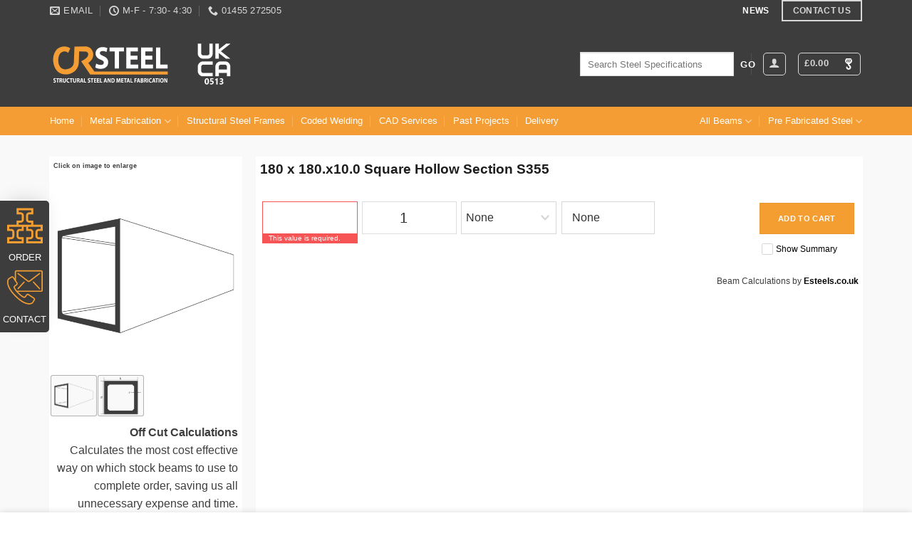

--- FILE ---
content_type: text/html; charset=UTF-8
request_url: https://crsteel.co.uk/structural-steel/180-x-180-x10-0-square-hollow-section-s355/
body_size: 84013
content:
<!DOCTYPE html>
<html lang="en-GB" prefix="og: https://ogp.me/ns#" class="loading-site no-js">
<head>
	<meta charset="UTF-8" />
<script type="text/javascript">
/* <![CDATA[ */
var gform;gform||(document.addEventListener("gform_main_scripts_loaded",function(){gform.scriptsLoaded=!0}),document.addEventListener("gform/theme/scripts_loaded",function(){gform.themeScriptsLoaded=!0}),window.addEventListener("DOMContentLoaded",function(){gform.domLoaded=!0}),gform={domLoaded:!1,scriptsLoaded:!1,themeScriptsLoaded:!1,isFormEditor:()=>"function"==typeof InitializeEditor,callIfLoaded:function(o){return!(!gform.domLoaded||!gform.scriptsLoaded||!gform.themeScriptsLoaded&&!gform.isFormEditor()||(gform.isFormEditor()&&console.warn("The use of gform.initializeOnLoaded() is deprecated in the form editor context and will be removed in Gravity Forms 3.1."),o(),0))},initializeOnLoaded:function(o){gform.callIfLoaded(o)||(document.addEventListener("gform_main_scripts_loaded",()=>{gform.scriptsLoaded=!0,gform.callIfLoaded(o)}),document.addEventListener("gform/theme/scripts_loaded",()=>{gform.themeScriptsLoaded=!0,gform.callIfLoaded(o)}),window.addEventListener("DOMContentLoaded",()=>{gform.domLoaded=!0,gform.callIfLoaded(o)}))},hooks:{action:{},filter:{}},addAction:function(o,r,e,t){gform.addHook("action",o,r,e,t)},addFilter:function(o,r,e,t){gform.addHook("filter",o,r,e,t)},doAction:function(o){gform.doHook("action",o,arguments)},applyFilters:function(o){return gform.doHook("filter",o,arguments)},removeAction:function(o,r){gform.removeHook("action",o,r)},removeFilter:function(o,r,e){gform.removeHook("filter",o,r,e)},addHook:function(o,r,e,t,n){null==gform.hooks[o][r]&&(gform.hooks[o][r]=[]);var d=gform.hooks[o][r];null==n&&(n=r+"_"+d.length),gform.hooks[o][r].push({tag:n,callable:e,priority:t=null==t?10:t})},doHook:function(r,o,e){var t;if(e=Array.prototype.slice.call(e,1),null!=gform.hooks[r][o]&&((o=gform.hooks[r][o]).sort(function(o,r){return o.priority-r.priority}),o.forEach(function(o){"function"!=typeof(t=o.callable)&&(t=window[t]),"action"==r?t.apply(null,e):e[0]=t.apply(null,e)})),"filter"==r)return e[0]},removeHook:function(o,r,t,n){var e;null!=gform.hooks[o][r]&&(e=(e=gform.hooks[o][r]).filter(function(o,r,e){return!!(null!=n&&n!=o.tag||null!=t&&t!=o.priority)}),gform.hooks[o][r]=e)}});
/* ]]> */
</script>

	<link rel="profile" href="http://gmpg.org/xfn/11" />
	<link rel="pingback" href="https://crsteel.co.uk/xmlrpc.php" />

	<!-- Manifest added by SuperPWA - Progressive Web Apps Plugin For WordPress -->
<link rel="manifest" href="/superpwa-manifest.json">
<meta name="theme-color" content="#3d3d3d">
<!-- / SuperPWA.com -->
<script>(function(html){html.className = html.className.replace(/\bno-js\b/,'js')})(document.documentElement);</script>
<meta name="viewport" content="width=device-width, initial-scale=1" />
<!-- Search Engine Optimization by Rank Math - https://rankmath.com/ -->
<title>180 x 180.x10.0 Square Hollow Section S355 - &pound;107.74 per m - CRsteel</title>
<meta name="description" content="Order 180 x 180.x10.0 Square Hollow Section S355 online now. Enter the size(s) needed for live price calculation. Delivery throughout the UK"/>
<meta name="robots" content="follow, index, max-snippet:-1, max-video-preview:-1, max-image-preview:large"/>
<link rel="canonical" href="https://crsteel.co.uk/structural-steel/180-x-180-x10-0-square-hollow-section-s355/" />
<meta property="og:locale" content="en_GB" />
<meta property="og:type" content="product" />
<meta property="og:title" content="180 x 180.x10.0 Square Hollow Section S355 - &pound;107.74 per m - CRsteel" />
<meta property="og:description" content="Order 180 x 180.x10.0 Square Hollow Section S355 online now. Enter the size(s) needed for live price calculation. Delivery throughout the UK" />
<meta property="og:url" content="https://crsteel.co.uk/structural-steel/180-x-180-x10-0-square-hollow-section-s355/" />
<meta property="og:site_name" content="CR Steel Limited" />
<meta property="og:updated_time" content="2024-04-14T11:05:03+00:00" />
<meta property="og:image" content="https://crsteel.co.uk/wp-content/uploads/2024/04/square-hollow-section-structural-steel.webp" />
<meta property="og:image:secure_url" content="https://crsteel.co.uk/wp-content/uploads/2024/04/square-hollow-section-structural-steel.webp" />
<meta property="og:image:width" content="900" />
<meta property="og:image:height" content="900" />
<meta property="og:image:alt" content="180 x 180.x10.0 Square Hollow Section S355" />
<meta property="og:image:type" content="image/webp" />
<meta property="product:price:amount" content="107.74" />
<meta property="product:price:currency" content="GBP" />
<meta property="product:availability" content="instock" />
<meta name="twitter:card" content="summary_large_image" />
<meta name="twitter:title" content="180 x 180.x10.0 Square Hollow Section S355 - &pound;107.74 per m - CRsteel" />
<meta name="twitter:description" content="Order 180 x 180.x10.0 Square Hollow Section S355 online now. Enter the size(s) needed for live price calculation. Delivery throughout the UK" />
<meta name="twitter:image" content="https://crsteel.co.uk/wp-content/uploads/2024/04/square-hollow-section-structural-steel.webp" />
<meta name="twitter:label1" content="Price" />
<meta name="twitter:data1" content="&pound;107.74" />
<meta name="twitter:label2" content="Availability" />
<meta name="twitter:data2" content="In stock" />
<script type="application/ld+json" class="rank-math-schema">{"@context":"https://schema.org","@graph":[{"@type":"Place","@id":"https://crsteel.co.uk/#place","address":{"@type":"PostalAddress","streetAddress":"unit 4-5, Home Barn Farm, Leicestershire,","addressLocality":"Frolesworth Rd","addressRegion":"Hinckley","postalCode":"LE10 3AD","addressCountry":"United Kingdom"}},{"@type":["LocalBusiness","Organization"],"@id":"https://crsteel.co.uk/#organization","name":"CR Steel Limited","url":"https://crsteel.co.uk","address":{"@type":"PostalAddress","streetAddress":"unit 4-5, Home Barn Farm, Leicestershire,","addressLocality":"Frolesworth Rd","addressRegion":"Hinckley","postalCode":"LE10 3AD","addressCountry":"United Kingdom"},"logo":{"@type":"ImageObject","@id":"https://crsteel.co.uk/#logo","url":"https://crsteel.co.uk/wp-content/uploads/2023/08/cr-logo-favicon-112.png","contentUrl":"https://crsteel.co.uk/wp-content/uploads/2023/08/cr-logo-favicon-112.png","caption":"CR Steel Limited","inLanguage":"en-GB","width":"112","height":"112"},"openingHours":["Monday,Tuesday,Wednesday,Thursday,Friday 07:00-16:30"],"location":{"@id":"https://crsteel.co.uk/#place"},"image":{"@id":"https://crsteel.co.uk/#logo"},"telephone":"+44 1455 272505"},{"@type":"WebSite","@id":"https://crsteel.co.uk/#website","url":"https://crsteel.co.uk","name":"CR Steel Limited","publisher":{"@id":"https://crsteel.co.uk/#organization"},"inLanguage":"en-GB"},{"@type":"ImageObject","@id":"https://crsteel.co.uk/wp-content/uploads/2024/04/square-hollow-section-structural-steel.webp","url":"https://crsteel.co.uk/wp-content/uploads/2024/04/square-hollow-section-structural-steel.webp","width":"900","height":"900","inLanguage":"en-GB"},{"@type":"BreadcrumbList","@id":"https://crsteel.co.uk/structural-steel/180-x-180-x10-0-square-hollow-section-s355/#breadcrumb","itemListElement":[{"@type":"ListItem","position":"1","item":{"@id":"https://crsteel.co.uk","name":"Home"}},{"@type":"ListItem","position":"2","item":{"@id":"https://crsteel.co.uk/square-hollow/","name":"Square Hollow"}},{"@type":"ListItem","position":"3","item":{"@id":"https://crsteel.co.uk/structural-steel/180-x-180-x10-0-square-hollow-section-s355/","name":"180 x 180.x10.0 Square Hollow Section S355"}}]},{"@type":"ItemPage","@id":"https://crsteel.co.uk/structural-steel/180-x-180-x10-0-square-hollow-section-s355/#webpage","url":"https://crsteel.co.uk/structural-steel/180-x-180-x10-0-square-hollow-section-s355/","name":"180 x 180.x10.0 Square Hollow Section S355 - &pound;107.74 per m - CRsteel","datePublished":"2023-03-01T15:40:56+00:00","dateModified":"2024-04-14T11:05:03+00:00","isPartOf":{"@id":"https://crsteel.co.uk/#website"},"primaryImageOfPage":{"@id":"https://crsteel.co.uk/wp-content/uploads/2024/04/square-hollow-section-structural-steel.webp"},"inLanguage":"en-GB","breadcrumb":{"@id":"https://crsteel.co.uk/structural-steel/180-x-180-x10-0-square-hollow-section-s355/#breadcrumb"}},{"@type":"Product","name":"180 x 180.x10.0 Square Hollow Section S355 - &pound;107.74 per m - CRsteel","description":"Order 180 x 180.x10.0 Square Hollow Section S355 online now. Enter the size(s) needed for live price calculation. Delivery throughout the UK","sku":"180x180 x10.0 Square Hollow Section","category":"Square Hollow","mainEntityOfPage":{"@id":"https://crsteel.co.uk/structural-steel/180-x-180-x10-0-square-hollow-section-s355/#webpage"},"weight":{"@type":"QuantitativeValue","unitCode":"KGM","value":"50.7"},"image":[{"@type":"ImageObject","url":"https://crsteel.co.uk/wp-content/uploads/2024/04/square-hollow-section-structural-steel.webp","height":"900","width":"900"},{"@type":"ImageObject","url":"https://crsteel.co.uk/wp-content/uploads/2023/03/square-hollow-structural-steel-dimensions.webp","height":"900","width":"900"}],"offers":{"@type":"Offer","price":"107.74","priceCurrency":"GBP","priceValidUntil":"2027-12-31","availability":"http://schema.org/InStock","itemCondition":"NewCondition","url":"https://crsteel.co.uk/structural-steel/180-x-180-x10-0-square-hollow-section-s355/","seller":{"@type":"Organization","@id":"https://crsteel.co.uk/","name":"CR Steel Limited","url":"https://crsteel.co.uk","logo":"https://crsteel.co.uk/wp-content/uploads/2023/08/cr-logo-favicon-112.png"},"priceSpecification":{"price":"107.74","priceCurrency":"GBP","valueAddedTaxIncluded":"false"}},"additionalProperty":[{"@type":"PropertyValue","name":"pa_beam-type","value":"\u2610 Square Hollow Section"},{"@type":"PropertyValue","name":"pa_depth-x-width-x-kgs-per-m","value":"180 x 180 x 10"},{"@type":"PropertyValue","name":"pa_steel-grade","value":"S355"},{"@type":"PropertyValue","name":"pa_kg-per-metre","value":"50.7"},{"@type":"PropertyValue","name":"pa_b-width-mm","value":"180"},{"@type":"PropertyValue","name":"pa_d-depth-mm","value":"180"},{"@type":"PropertyValue","name":"pa_thickness-t-mm","value":"10"},{"@type":"PropertyValue","name":"pa_rounded-width","value":"180"},{"@type":"PropertyValue","name":"pa_rounded-depth","value":"180"},{"@type":"PropertyValue","name":"pa_area-of-section-cm","value":"64.6"},{"@type":"PropertyValue","name":"pa_approx-metres-per-tonne","value":"19.8"}],"@id":"https://crsteel.co.uk/structural-steel/180-x-180-x10-0-square-hollow-section-s355/#richSnippet"}]}</script>
<!-- /Rank Math WordPress SEO plugin -->

<link rel='dns-prefetch' href='//challenges.cloudflare.com' />
<link rel='dns-prefetch' href='//www.googletagmanager.com' />
<link rel='prefetch' href='https://crsteel.co.uk/wp-content/themes/flatsome/assets/js/flatsome.js?ver=e2eddd6c228105dac048' />
<link rel='prefetch' href='https://crsteel.co.uk/wp-content/themes/flatsome/assets/js/chunk.slider.js?ver=3.20.3' />
<link rel='prefetch' href='https://crsteel.co.uk/wp-content/themes/flatsome/assets/js/chunk.popups.js?ver=3.20.3' />
<link rel='prefetch' href='https://crsteel.co.uk/wp-content/themes/flatsome/assets/js/chunk.tooltips.js?ver=3.20.3' />
<link rel='prefetch' href='https://crsteel.co.uk/wp-content/themes/flatsome/assets/js/woocommerce.js?ver=1c9be63d628ff7c3ff4c' />
<link rel="alternate" type="application/rss+xml" title="CRsteel &raquo; Feed" href="https://crsteel.co.uk/feed/" />
<link rel="alternate" type="application/rss+xml" title="CRsteel &raquo; Comments Feed" href="https://crsteel.co.uk/comments/feed/" />
<link rel="alternate" title="oEmbed (JSON)" type="application/json+oembed" href="https://crsteel.co.uk/wp-json/oembed/1.0/embed?url=https%3A%2F%2Fcrsteel.co.uk%2Fstructural-steel%2F180-x-180-x10-0-square-hollow-section-s355%2F" />
<link rel="alternate" title="oEmbed (XML)" type="text/xml+oembed" href="https://crsteel.co.uk/wp-json/oembed/1.0/embed?url=https%3A%2F%2Fcrsteel.co.uk%2Fstructural-steel%2F180-x-180-x10-0-square-hollow-section-s355%2F&#038;format=xml" />
<style id='wp-img-auto-sizes-contain-inline-css' type='text/css'>
img:is([sizes=auto i],[sizes^="auto," i]){contain-intrinsic-size:3000px 1500px}
/*# sourceURL=wp-img-auto-sizes-contain-inline-css */
</style>
<style id='wp-block-paragraph-inline-css' type='text/css'>
.is-small-text{font-size:.875em}.is-regular-text{font-size:1em}.is-large-text{font-size:2.25em}.is-larger-text{font-size:3em}.has-drop-cap:not(:focus):first-letter{float:left;font-size:8.4em;font-style:normal;font-weight:100;line-height:.68;margin:.05em .1em 0 0;text-transform:uppercase}body.rtl .has-drop-cap:not(:focus):first-letter{float:none;margin-left:.1em}p.has-drop-cap.has-background{overflow:hidden}:root :where(p.has-background){padding:1.25em 2.375em}:where(p.has-text-color:not(.has-link-color)) a{color:inherit}p.has-text-align-left[style*="writing-mode:vertical-lr"],p.has-text-align-right[style*="writing-mode:vertical-rl"]{rotate:180deg}
/*# sourceURL=https://crsteel.co.uk/wp-includes/blocks/paragraph/style.min.css */
</style>
<link rel='stylesheet' id='dashicons-css' href='https://crsteel.co.uk/wp-includes/css/dashicons.min.css?ver=6.9' type='text/css' media='all' />
<link rel='stylesheet' id='gform_basic-css' href='https://crsteel.co.uk/wp-content/plugins/gravityforms/assets/css/dist/basic.min.css?ver=2.9.25' type='text/css' media='all' />
<link rel='stylesheet' id='gform_theme_components-css' href='https://crsteel.co.uk/wp-content/plugins/gravityforms/assets/css/dist/theme-components.min.css?ver=2.9.25' type='text/css' media='all' />
<link rel='stylesheet' id='gform_theme-css' href='https://crsteel.co.uk/wp-content/plugins/gravityforms/assets/css/dist/theme.min.css?ver=2.9.25' type='text/css' media='all' />
<link rel='stylesheet' id='selectize-css' href='https://crsteel.co.uk/wp-content/plugins/woocommerce-product-search/css/selectize/selectize.min.css?ver=4.11.0' type='text/css' media='all' />
<link rel='stylesheet' id='wps-price-slider-css' href='https://crsteel.co.uk/wp-content/plugins/woocommerce-product-search/css/price-slider.min.css?ver=4.11.0' type='text/css' media='all' />
<link rel='stylesheet' id='product-search-css' href='https://crsteel.co.uk/wp-content/plugins/woocommerce-product-search/css/product-search.min.css?ver=4.11.0' type='text/css' media='all' />
<style id='wp-emoji-styles-inline-css' type='text/css'>

	img.wp-smiley, img.emoji {
		display: inline !important;
		border: none !important;
		box-shadow: none !important;
		height: 1em !important;
		width: 1em !important;
		margin: 0 0.07em !important;
		vertical-align: -0.1em !important;
		background: none !important;
		padding: 0 !important;
	}
/*# sourceURL=wp-emoji-styles-inline-css */
</style>
<style id='wp-block-library-inline-css' type='text/css'>
:root{--wp-block-synced-color:#7a00df;--wp-block-synced-color--rgb:122,0,223;--wp-bound-block-color:var(--wp-block-synced-color);--wp-editor-canvas-background:#ddd;--wp-admin-theme-color:#007cba;--wp-admin-theme-color--rgb:0,124,186;--wp-admin-theme-color-darker-10:#006ba1;--wp-admin-theme-color-darker-10--rgb:0,107,160.5;--wp-admin-theme-color-darker-20:#005a87;--wp-admin-theme-color-darker-20--rgb:0,90,135;--wp-admin-border-width-focus:2px}@media (min-resolution:192dpi){:root{--wp-admin-border-width-focus:1.5px}}.wp-element-button{cursor:pointer}:root .has-very-light-gray-background-color{background-color:#eee}:root .has-very-dark-gray-background-color{background-color:#313131}:root .has-very-light-gray-color{color:#eee}:root .has-very-dark-gray-color{color:#313131}:root .has-vivid-green-cyan-to-vivid-cyan-blue-gradient-background{background:linear-gradient(135deg,#00d084,#0693e3)}:root .has-purple-crush-gradient-background{background:linear-gradient(135deg,#34e2e4,#4721fb 50%,#ab1dfe)}:root .has-hazy-dawn-gradient-background{background:linear-gradient(135deg,#faaca8,#dad0ec)}:root .has-subdued-olive-gradient-background{background:linear-gradient(135deg,#fafae1,#67a671)}:root .has-atomic-cream-gradient-background{background:linear-gradient(135deg,#fdd79a,#004a59)}:root .has-nightshade-gradient-background{background:linear-gradient(135deg,#330968,#31cdcf)}:root .has-midnight-gradient-background{background:linear-gradient(135deg,#020381,#2874fc)}:root{--wp--preset--font-size--normal:16px;--wp--preset--font-size--huge:42px}.has-regular-font-size{font-size:1em}.has-larger-font-size{font-size:2.625em}.has-normal-font-size{font-size:var(--wp--preset--font-size--normal)}.has-huge-font-size{font-size:var(--wp--preset--font-size--huge)}.has-text-align-center{text-align:center}.has-text-align-left{text-align:left}.has-text-align-right{text-align:right}.has-fit-text{white-space:nowrap!important}#end-resizable-editor-section{display:none}.aligncenter{clear:both}.items-justified-left{justify-content:flex-start}.items-justified-center{justify-content:center}.items-justified-right{justify-content:flex-end}.items-justified-space-between{justify-content:space-between}.screen-reader-text{border:0;clip-path:inset(50%);height:1px;margin:-1px;overflow:hidden;padding:0;position:absolute;width:1px;word-wrap:normal!important}.screen-reader-text:focus{background-color:#ddd;clip-path:none;color:#444;display:block;font-size:1em;height:auto;left:5px;line-height:normal;padding:15px 23px 14px;text-decoration:none;top:5px;width:auto;z-index:100000}html :where(.has-border-color){border-style:solid}html :where([style*=border-top-color]){border-top-style:solid}html :where([style*=border-right-color]){border-right-style:solid}html :where([style*=border-bottom-color]){border-bottom-style:solid}html :where([style*=border-left-color]){border-left-style:solid}html :where([style*=border-width]){border-style:solid}html :where([style*=border-top-width]){border-top-style:solid}html :where([style*=border-right-width]){border-right-style:solid}html :where([style*=border-bottom-width]){border-bottom-style:solid}html :where([style*=border-left-width]){border-left-style:solid}html :where(img[class*=wp-image-]){height:auto;max-width:100%}:where(figure){margin:0 0 1em}html :where(.is-position-sticky){--wp-admin--admin-bar--position-offset:var(--wp-admin--admin-bar--height,0px)}@media screen and (max-width:600px){html :where(.is-position-sticky){--wp-admin--admin-bar--position-offset:0px}}

/*# sourceURL=wp-block-library-inline-css */
</style><link rel='stylesheet' id='wc-blocks-style-css' href='https://crsteel.co.uk/wp-content/plugins/woocommerce/assets/client/blocks/wc-blocks.css?ver=wc-10.4.3' type='text/css' media='all' />
<style id='global-styles-inline-css' type='text/css'>
:root{--wp--preset--aspect-ratio--square: 1;--wp--preset--aspect-ratio--4-3: 4/3;--wp--preset--aspect-ratio--3-4: 3/4;--wp--preset--aspect-ratio--3-2: 3/2;--wp--preset--aspect-ratio--2-3: 2/3;--wp--preset--aspect-ratio--16-9: 16/9;--wp--preset--aspect-ratio--9-16: 9/16;--wp--preset--color--black: #000000;--wp--preset--color--cyan-bluish-gray: #abb8c3;--wp--preset--color--white: #ffffff;--wp--preset--color--pale-pink: #f78da7;--wp--preset--color--vivid-red: #cf2e2e;--wp--preset--color--luminous-vivid-orange: #ff6900;--wp--preset--color--luminous-vivid-amber: #fcb900;--wp--preset--color--light-green-cyan: #7bdcb5;--wp--preset--color--vivid-green-cyan: #00d084;--wp--preset--color--pale-cyan-blue: #8ed1fc;--wp--preset--color--vivid-cyan-blue: #0693e3;--wp--preset--color--vivid-purple: #9b51e0;--wp--preset--color--primary: #f49d31;--wp--preset--color--secondary: #3e3e3e;--wp--preset--color--success: #00b6e7;--wp--preset--color--alert: #dd3333;--wp--preset--gradient--vivid-cyan-blue-to-vivid-purple: linear-gradient(135deg,rgb(6,147,227) 0%,rgb(155,81,224) 100%);--wp--preset--gradient--light-green-cyan-to-vivid-green-cyan: linear-gradient(135deg,rgb(122,220,180) 0%,rgb(0,208,130) 100%);--wp--preset--gradient--luminous-vivid-amber-to-luminous-vivid-orange: linear-gradient(135deg,rgb(252,185,0) 0%,rgb(255,105,0) 100%);--wp--preset--gradient--luminous-vivid-orange-to-vivid-red: linear-gradient(135deg,rgb(255,105,0) 0%,rgb(207,46,46) 100%);--wp--preset--gradient--very-light-gray-to-cyan-bluish-gray: linear-gradient(135deg,rgb(238,238,238) 0%,rgb(169,184,195) 100%);--wp--preset--gradient--cool-to-warm-spectrum: linear-gradient(135deg,rgb(74,234,220) 0%,rgb(151,120,209) 20%,rgb(207,42,186) 40%,rgb(238,44,130) 60%,rgb(251,105,98) 80%,rgb(254,248,76) 100%);--wp--preset--gradient--blush-light-purple: linear-gradient(135deg,rgb(255,206,236) 0%,rgb(152,150,240) 100%);--wp--preset--gradient--blush-bordeaux: linear-gradient(135deg,rgb(254,205,165) 0%,rgb(254,45,45) 50%,rgb(107,0,62) 100%);--wp--preset--gradient--luminous-dusk: linear-gradient(135deg,rgb(255,203,112) 0%,rgb(199,81,192) 50%,rgb(65,88,208) 100%);--wp--preset--gradient--pale-ocean: linear-gradient(135deg,rgb(255,245,203) 0%,rgb(182,227,212) 50%,rgb(51,167,181) 100%);--wp--preset--gradient--electric-grass: linear-gradient(135deg,rgb(202,248,128) 0%,rgb(113,206,126) 100%);--wp--preset--gradient--midnight: linear-gradient(135deg,rgb(2,3,129) 0%,rgb(40,116,252) 100%);--wp--preset--font-size--small: 13px;--wp--preset--font-size--medium: 20px;--wp--preset--font-size--large: 36px;--wp--preset--font-size--x-large: 42px;--wp--preset--spacing--20: 0.44rem;--wp--preset--spacing--30: 0.67rem;--wp--preset--spacing--40: 1rem;--wp--preset--spacing--50: 1.5rem;--wp--preset--spacing--60: 2.25rem;--wp--preset--spacing--70: 3.38rem;--wp--preset--spacing--80: 5.06rem;--wp--preset--shadow--natural: 6px 6px 9px rgba(0, 0, 0, 0.2);--wp--preset--shadow--deep: 12px 12px 50px rgba(0, 0, 0, 0.4);--wp--preset--shadow--sharp: 6px 6px 0px rgba(0, 0, 0, 0.2);--wp--preset--shadow--outlined: 6px 6px 0px -3px rgb(255, 255, 255), 6px 6px rgb(0, 0, 0);--wp--preset--shadow--crisp: 6px 6px 0px rgb(0, 0, 0);}:where(body) { margin: 0; }.wp-site-blocks > .alignleft { float: left; margin-right: 2em; }.wp-site-blocks > .alignright { float: right; margin-left: 2em; }.wp-site-blocks > .aligncenter { justify-content: center; margin-left: auto; margin-right: auto; }:where(.is-layout-flex){gap: 0.5em;}:where(.is-layout-grid){gap: 0.5em;}.is-layout-flow > .alignleft{float: left;margin-inline-start: 0;margin-inline-end: 2em;}.is-layout-flow > .alignright{float: right;margin-inline-start: 2em;margin-inline-end: 0;}.is-layout-flow > .aligncenter{margin-left: auto !important;margin-right: auto !important;}.is-layout-constrained > .alignleft{float: left;margin-inline-start: 0;margin-inline-end: 2em;}.is-layout-constrained > .alignright{float: right;margin-inline-start: 2em;margin-inline-end: 0;}.is-layout-constrained > .aligncenter{margin-left: auto !important;margin-right: auto !important;}.is-layout-constrained > :where(:not(.alignleft):not(.alignright):not(.alignfull)){margin-left: auto !important;margin-right: auto !important;}body .is-layout-flex{display: flex;}.is-layout-flex{flex-wrap: wrap;align-items: center;}.is-layout-flex > :is(*, div){margin: 0;}body .is-layout-grid{display: grid;}.is-layout-grid > :is(*, div){margin: 0;}body{padding-top: 0px;padding-right: 0px;padding-bottom: 0px;padding-left: 0px;}a:where(:not(.wp-element-button)){text-decoration: none;}:root :where(.wp-element-button, .wp-block-button__link){background-color: #32373c;border-width: 0;color: #fff;font-family: inherit;font-size: inherit;font-style: inherit;font-weight: inherit;letter-spacing: inherit;line-height: inherit;padding-top: calc(0.667em + 2px);padding-right: calc(1.333em + 2px);padding-bottom: calc(0.667em + 2px);padding-left: calc(1.333em + 2px);text-decoration: none;text-transform: inherit;}.has-black-color{color: var(--wp--preset--color--black) !important;}.has-cyan-bluish-gray-color{color: var(--wp--preset--color--cyan-bluish-gray) !important;}.has-white-color{color: var(--wp--preset--color--white) !important;}.has-pale-pink-color{color: var(--wp--preset--color--pale-pink) !important;}.has-vivid-red-color{color: var(--wp--preset--color--vivid-red) !important;}.has-luminous-vivid-orange-color{color: var(--wp--preset--color--luminous-vivid-orange) !important;}.has-luminous-vivid-amber-color{color: var(--wp--preset--color--luminous-vivid-amber) !important;}.has-light-green-cyan-color{color: var(--wp--preset--color--light-green-cyan) !important;}.has-vivid-green-cyan-color{color: var(--wp--preset--color--vivid-green-cyan) !important;}.has-pale-cyan-blue-color{color: var(--wp--preset--color--pale-cyan-blue) !important;}.has-vivid-cyan-blue-color{color: var(--wp--preset--color--vivid-cyan-blue) !important;}.has-vivid-purple-color{color: var(--wp--preset--color--vivid-purple) !important;}.has-primary-color{color: var(--wp--preset--color--primary) !important;}.has-secondary-color{color: var(--wp--preset--color--secondary) !important;}.has-success-color{color: var(--wp--preset--color--success) !important;}.has-alert-color{color: var(--wp--preset--color--alert) !important;}.has-black-background-color{background-color: var(--wp--preset--color--black) !important;}.has-cyan-bluish-gray-background-color{background-color: var(--wp--preset--color--cyan-bluish-gray) !important;}.has-white-background-color{background-color: var(--wp--preset--color--white) !important;}.has-pale-pink-background-color{background-color: var(--wp--preset--color--pale-pink) !important;}.has-vivid-red-background-color{background-color: var(--wp--preset--color--vivid-red) !important;}.has-luminous-vivid-orange-background-color{background-color: var(--wp--preset--color--luminous-vivid-orange) !important;}.has-luminous-vivid-amber-background-color{background-color: var(--wp--preset--color--luminous-vivid-amber) !important;}.has-light-green-cyan-background-color{background-color: var(--wp--preset--color--light-green-cyan) !important;}.has-vivid-green-cyan-background-color{background-color: var(--wp--preset--color--vivid-green-cyan) !important;}.has-pale-cyan-blue-background-color{background-color: var(--wp--preset--color--pale-cyan-blue) !important;}.has-vivid-cyan-blue-background-color{background-color: var(--wp--preset--color--vivid-cyan-blue) !important;}.has-vivid-purple-background-color{background-color: var(--wp--preset--color--vivid-purple) !important;}.has-primary-background-color{background-color: var(--wp--preset--color--primary) !important;}.has-secondary-background-color{background-color: var(--wp--preset--color--secondary) !important;}.has-success-background-color{background-color: var(--wp--preset--color--success) !important;}.has-alert-background-color{background-color: var(--wp--preset--color--alert) !important;}.has-black-border-color{border-color: var(--wp--preset--color--black) !important;}.has-cyan-bluish-gray-border-color{border-color: var(--wp--preset--color--cyan-bluish-gray) !important;}.has-white-border-color{border-color: var(--wp--preset--color--white) !important;}.has-pale-pink-border-color{border-color: var(--wp--preset--color--pale-pink) !important;}.has-vivid-red-border-color{border-color: var(--wp--preset--color--vivid-red) !important;}.has-luminous-vivid-orange-border-color{border-color: var(--wp--preset--color--luminous-vivid-orange) !important;}.has-luminous-vivid-amber-border-color{border-color: var(--wp--preset--color--luminous-vivid-amber) !important;}.has-light-green-cyan-border-color{border-color: var(--wp--preset--color--light-green-cyan) !important;}.has-vivid-green-cyan-border-color{border-color: var(--wp--preset--color--vivid-green-cyan) !important;}.has-pale-cyan-blue-border-color{border-color: var(--wp--preset--color--pale-cyan-blue) !important;}.has-vivid-cyan-blue-border-color{border-color: var(--wp--preset--color--vivid-cyan-blue) !important;}.has-vivid-purple-border-color{border-color: var(--wp--preset--color--vivid-purple) !important;}.has-primary-border-color{border-color: var(--wp--preset--color--primary) !important;}.has-secondary-border-color{border-color: var(--wp--preset--color--secondary) !important;}.has-success-border-color{border-color: var(--wp--preset--color--success) !important;}.has-alert-border-color{border-color: var(--wp--preset--color--alert) !important;}.has-vivid-cyan-blue-to-vivid-purple-gradient-background{background: var(--wp--preset--gradient--vivid-cyan-blue-to-vivid-purple) !important;}.has-light-green-cyan-to-vivid-green-cyan-gradient-background{background: var(--wp--preset--gradient--light-green-cyan-to-vivid-green-cyan) !important;}.has-luminous-vivid-amber-to-luminous-vivid-orange-gradient-background{background: var(--wp--preset--gradient--luminous-vivid-amber-to-luminous-vivid-orange) !important;}.has-luminous-vivid-orange-to-vivid-red-gradient-background{background: var(--wp--preset--gradient--luminous-vivid-orange-to-vivid-red) !important;}.has-very-light-gray-to-cyan-bluish-gray-gradient-background{background: var(--wp--preset--gradient--very-light-gray-to-cyan-bluish-gray) !important;}.has-cool-to-warm-spectrum-gradient-background{background: var(--wp--preset--gradient--cool-to-warm-spectrum) !important;}.has-blush-light-purple-gradient-background{background: var(--wp--preset--gradient--blush-light-purple) !important;}.has-blush-bordeaux-gradient-background{background: var(--wp--preset--gradient--blush-bordeaux) !important;}.has-luminous-dusk-gradient-background{background: var(--wp--preset--gradient--luminous-dusk) !important;}.has-pale-ocean-gradient-background{background: var(--wp--preset--gradient--pale-ocean) !important;}.has-electric-grass-gradient-background{background: var(--wp--preset--gradient--electric-grass) !important;}.has-midnight-gradient-background{background: var(--wp--preset--gradient--midnight) !important;}.has-small-font-size{font-size: var(--wp--preset--font-size--small) !important;}.has-medium-font-size{font-size: var(--wp--preset--font-size--medium) !important;}.has-large-font-size{font-size: var(--wp--preset--font-size--large) !important;}.has-x-large-font-size{font-size: var(--wp--preset--font-size--x-large) !important;}
/*# sourceURL=global-styles-inline-css */
</style>

<link rel='stylesheet' id='uni-cpo-generated-css-7524-css' href='https://crsteel.co.uk/wp-content/uploads/cpo-css/cpo-css-product-7524.css' type='text/css' media='all' />
<link rel='stylesheet' id='uni-cpo-lity-css-css' href='https://crsteel.co.uk/wp-content/plugins/uni-woo-custom-product-options-premium/includes/vendors/lity/lity.min.css?ver=2.3.1' type='text/css' media='all' />
<link rel='stylesheet' id='uni-cpo-font-awesome-css' href='https://crsteel.co.uk/wp-content/plugins/uni-woo-custom-product-options-premium/includes/vendors/font-awesome/css/fontawesome-all.min.css?ver=5.0.10' type='text/css' media='all' />
<link rel='stylesheet' id='normalize-css' href='https://crsteel.co.uk/wp-content/plugins/uni-woo-custom-product-options-premium/includes/vendors/range-slider/normalize.css?ver=3.0.2' type='text/css' media='all' />
<link rel='stylesheet' id='range-slider-css' href='https://crsteel.co.uk/wp-content/plugins/uni-woo-custom-product-options-premium/includes/vendors/range-slider/ion.rangeSlider.css?ver=2.0.3' type='text/css' media='all' />
<link rel='stylesheet' id='jquery-ui-structure-css' href='https://crsteel.co.uk/wp-content/plugins/uni-woo-custom-product-options-premium/includes/vendors/jquery-ui/jquery-ui.structure.min.css?ver=1.11.4' type='text/css' media='all' />
<link rel='stylesheet' id='flatpickr-css' href='https://crsteel.co.uk/wp-content/plugins/uni-woo-custom-product-options-premium/includes/vendors/flatpickr/flatpickr.css?ver=4.3.2' type='text/css' media='all' />
<link rel='stylesheet' id='uni-cpo-styles-frontend-css' href='https://crsteel.co.uk/wp-content/plugins/uni-woo-custom-product-options-premium/assets/css/frontend.css?ver=4.9.56' type='text/css' media='all' />
<style id='uni-cpo-styles-frontend-inline-css' type='text/css'>
.summary.entry-summary .price > .amount bdi,  .summary.entry-summary .price ins .amount bdi, .wp-block-woocommerce-product-price .wc-block-components-product-price, .storefront-sticky-add-to-cart__content-price, .price-wrapper .price > .amount, .price-wrapper .price ins .amount, .brxe-product-price .price > .amount, .brxe-product-price .price ins .amount, .elementor-widget-container .price > .amount, .elementor-widget-container .price ins .amount {
                    display:none;
                }.nbo-summary-wrapper { display: none; }.woocommerce-price-suffix {
                    display:none;
                }
/*# sourceURL=uni-cpo-styles-frontend-inline-css */
</style>
<link rel='stylesheet' id='ion-rangeSlider-skinHTML5-css' href='https://crsteel.co.uk/wp-content/plugins/uni-woo-custom-product-options-premium/includes/vendors/range-slider/ion.rangeSlider.skinHTML5.css?ver=2.0.3' type='text/css' media='all' />
<link rel='stylesheet' id='photoswipe-css' href='https://crsteel.co.uk/wp-content/plugins/woocommerce/assets/css/photoswipe/photoswipe.min.css?ver=10.4.3' type='text/css' media='all' />
<link rel='stylesheet' id='photoswipe-default-skin-css' href='https://crsteel.co.uk/wp-content/plugins/woocommerce/assets/css/photoswipe/default-skin/default-skin.min.css?ver=10.4.3' type='text/css' media='all' />
<style id='woocommerce-inline-inline-css' type='text/css'>
.woocommerce form .form-row .required { visibility: visible; }
/*# sourceURL=woocommerce-inline-inline-css */
</style>
<link rel='stylesheet' id='firebox-animations-css' href='https://crsteel.co.uk/wp-content/plugins/firebox/media/public/css/vendor/animate.min.css?ver=3.1.4' type='text/css' media='all' />
<link rel='stylesheet' id='firebox-css' href='https://crsteel.co.uk/wp-content/plugins/firebox/media/public/css/firebox.css?ver=3.1.4' type='text/css' media='all' />
<style id='firebox-inline-css' type='text/css'>
.fb-33063 .fb-dialog { color:#444444;animation-duration:0.2s;border:1px solid rgba(0, 0, 0, 0.4);background:#ffffff; width:500px; height:auto; padding:30px; border-radius:0; font-size:16px; }.fb-33063 .fb-close { color:rgba(136, 136, 136, 1); }.fb-33063 .fb-close:hover { color:rgba(85, 85, 85, 1) !important; }@media only screen and (max-width: 991px) { .fb-33063 .fb-dialog { height:auto; border-radius:0; } }@media only screen and (max-width: 575px) { .fb-33063 .fb-dialog { height:auto; border-radius:0; } }
.fb-33080 .fb-dialog { color:#3d3d3d;animation-duration:0.2s;background:#ffffff; width:500px; height:auto; padding-top:26px; border-radius:0; font-size:16px; }.fb-33080 .fb-close { color:rgba(136, 136, 136, 1); }.fb-33080 .fb-close:hover { color:rgba(85, 85, 85, 1) !important; }@media only screen and (max-width: 991px) { .fb-33080 .fb-dialog { height:auto; border-radius:0; } }@media only screen and (max-width: 575px) { .fb-33080 .fb-dialog { width:100%; height:100%; padding-top:0;padding-bottom:60px; border-radius:0; } }
.fb-33054.fb-inst { backdrop-filter:blur(45px);-webkit-backdrop-filter:blur(45px); }.fb-33054 .fb-dialog { color:#3d3d3d;animation-duration:0.2s;border:2px solid #f49d31;background:#3d3d3d; width:85%; height:75%; padding-top:26px; border-radius:0 6px 0 6px; font-size:16px; }.fb-33054 .fb-close { color:rgba(136, 136, 136, 1); }.fb-33054 .fb-close:hover { color:rgba(85, 85, 85, 1) !important; }@media only screen and (max-width: 991px) { .fb-33054 .fb-dialog { height:auto; border-radius:0; } }@media only screen and (max-width: 575px) { .fb-33054 .fb-dialog { width:100%; height:100%; border-radius:0; } }
.fb-33041.fb-inst { backdrop-filter:blur(45px);-webkit-backdrop-filter:blur(45px); }.fb-33041 .fb-dialog { color:#3d3d3d;animation-duration:0.2s;border:2px solid #f49d31;background:#3d3d3d; width:85%; height:75%; padding-top:26px; border-radius:0 6px 0 6px; font-size:16px; }.fb-33041 .fb-close { color:rgba(136, 136, 136, 1); }.fb-33041 .fb-close:hover { color:rgba(85, 85, 85, 1) !important; }@media only screen and (max-width: 991px) { .fb-33041 .fb-dialog { height:auto; border-radius:0; } }@media only screen and (max-width: 575px) { .fb-33041 .fb-dialog { width:100%; height:100%; border-radius:0; } }
.fb-33021.fb-inst { backdrop-filter:blur(45px);-webkit-backdrop-filter:blur(45px); }.fb-33021 .fb-dialog { color:#3d3d3d;animation-duration:0.2s;border:2px solid #f49d31;background:#3d3d3d; width:85%; height:75%; padding-top:26px; border-radius:0 6px 0 6px; font-size:16px; }.fb-33021 .fb-close { color:rgba(136, 136, 136, 1); }.fb-33021 .fb-close:hover { color:rgba(85, 85, 85, 1) !important; }@media only screen and (max-width: 991px) { .fb-33021 .fb-dialog { height:auto; border-radius:0; } }@media only screen and (max-width: 575px) { .fb-33021 .fb-dialog { width:100%; height:100%; border-radius:0; } }
.fb-32638 .fb-dialog { color:#3d3d3d;animation-duration:0.2s;background:#ffffff; width:500px; height:auto; padding-top:26px; border-radius:0; font-size:16px; }.fb-32638 .fb-close { color:rgba(136, 136, 136, 1); }.fb-32638 .fb-close:hover { color:rgba(85, 85, 85, 1) !important; }@media only screen and (max-width: 991px) { .fb-32638 .fb-dialog { height:auto; border-radius:0; } }@media only screen and (max-width: 575px) { .fb-32638 .fb-dialog { width:100%; height:100%; padding-top:0;padding-bottom:60px; border-radius:0; } }
.fb-32623 .fb-dialog { color:#3d3d3d;animation-duration:0.2s;background:#ffffff; width:500px; height:auto; padding-top:26px; border-radius:0; font-size:16px; }.fb-32623 .fb-close { color:rgba(136, 136, 136, 1); }.fb-32623 .fb-close:hover { color:rgba(85, 85, 85, 1) !important; }@media only screen and (max-width: 991px) { .fb-32623 .fb-dialog { height:auto; border-radius:0; } }@media only screen and (max-width: 575px) { .fb-32623 .fb-dialog { width:100%; height:100%; padding-bottom:60px; border-radius:0; } }
.fb-32613 .fb-dialog { color:#3d3d3d;animation-duration:0.2s;background:#ffffff; width:500px; height:auto; padding-top:26px; border-radius:0; font-size:16px; }.fb-32613 .fb-close { color:rgba(136, 136, 136, 1); }.fb-32613 .fb-close:hover { color:rgba(85, 85, 85, 1) !important; }@media only screen and (max-width: 991px) { .fb-32613 .fb-dialog { height:auto; border-radius:0; } }@media only screen and (max-width: 575px) { .fb-32613 .fb-dialog { width:100%; height:100%; padding-bottom:60px; border-radius:0; } }
.fb-32595 .fb-dialog { color:#3d3d3d;animation-duration:0.2s;background:#ffffff; width:500px; height:auto; padding-top:26px; border-radius:0; font-size:16px; }.fb-32595 .fb-close { color:rgba(136, 136, 136, 1); }.fb-32595 .fb-close:hover { color:rgba(85, 85, 85, 1) !important; }@media only screen and (max-width: 991px) { .fb-32595 .fb-dialog { height:auto; border-radius:0; } }@media only screen and (max-width: 575px) { .fb-32595 .fb-dialog { width:100%; height:100%; padding-bottom:60px; border-radius:0; } }
/*# sourceURL=firebox-inline-css */
</style>
<link rel='stylesheet' id='flatsome-main-css' href='https://crsteel.co.uk/wp-content/themes/flatsome/assets/css/flatsome.css?ver=3.20.3' type='text/css' media='all' />
<style id='flatsome-main-inline-css' type='text/css'>
@font-face {
				font-family: "fl-icons";
				font-display: block;
				src: url(https://crsteel.co.uk/wp-content/themes/flatsome/assets/css/icons/fl-icons.eot?v=3.20.3);
				src:
					url(https://crsteel.co.uk/wp-content/themes/flatsome/assets/css/icons/fl-icons.eot#iefix?v=3.20.3) format("embedded-opentype"),
					url(https://crsteel.co.uk/wp-content/themes/flatsome/assets/css/icons/fl-icons.woff2?v=3.20.3) format("woff2"),
					url(https://crsteel.co.uk/wp-content/themes/flatsome/assets/css/icons/fl-icons.ttf?v=3.20.3) format("truetype"),
					url(https://crsteel.co.uk/wp-content/themes/flatsome/assets/css/icons/fl-icons.woff?v=3.20.3) format("woff"),
					url(https://crsteel.co.uk/wp-content/themes/flatsome/assets/css/icons/fl-icons.svg?v=3.20.3#fl-icons) format("svg");
			}
/*# sourceURL=flatsome-main-inline-css */
</style>
<link rel='stylesheet' id='flatsome-shop-css' href='https://crsteel.co.uk/wp-content/themes/flatsome/assets/css/flatsome-shop.css?ver=3.20.3' type='text/css' media='all' />
<link rel='stylesheet' id='flatsome-style-css' href='https://crsteel.co.uk/wp-content/themes/flatsome-child/style.css?ver=3.0' type='text/css' media='all' />
<script type="text/javascript" src="https://crsteel.co.uk/wp-includes/js/dist/hooks.min.js?ver=dd5603f07f9220ed27f1" id="wp-hooks-js"></script>
<script type="text/javascript" src="https://crsteel.co.uk/wp-includes/js/dist/i18n.min.js?ver=c26c3dc7bed366793375" id="wp-i18n-js"></script>
<script type="text/javascript" id="wp-i18n-js-after">
/* <![CDATA[ */
wp.i18n.setLocaleData( { 'text direction\u0004ltr': [ 'ltr' ] } );
//# sourceURL=wp-i18n-js-after
/* ]]> */
</script>
<script type="text/javascript" src="https://crsteel.co.uk/wp-includes/js/jquery/jquery.min.js?ver=3.7.1" id="jquery-core-js"></script>
<script type="text/javascript" defer='defer' src="https://crsteel.co.uk/wp-content/plugins/gravityforms/js/jquery.json.min.js?ver=2.9.25" id="gform_json-js"></script>
<script type="text/javascript" id="gform_gravityforms-js-extra">
/* <![CDATA[ */
var gf_legacy = {"is_legacy":""};
var gf_global = {"gf_currency_config":{"name":"Pound Sterling","symbol_left":"&#163;","symbol_right":"","symbol_padding":" ","thousand_separator":",","decimal_separator":".","decimals":2,"code":"GBP"},"base_url":"https://crsteel.co.uk/wp-content/plugins/gravityforms","number_formats":[],"spinnerUrl":"https://crsteel.co.uk/wp-content/plugins/gravityforms/images/spinner.svg","version_hash":"5eb227ce4f76147cd2c12206ad3c43d3","strings":{"newRowAdded":"New row added.","rowRemoved":"Row removed","formSaved":"The form has been saved.  The content contains the link to return and complete the form."}};
var gf_legacy = {"is_legacy":""};
var gf_global = {"gf_currency_config":{"name":"Pound Sterling","symbol_left":"&#163;","symbol_right":"","symbol_padding":" ","thousand_separator":",","decimal_separator":".","decimals":2,"code":"GBP"},"base_url":"https://crsteel.co.uk/wp-content/plugins/gravityforms","number_formats":[],"spinnerUrl":"https://crsteel.co.uk/wp-content/plugins/gravityforms/images/spinner.svg","version_hash":"5eb227ce4f76147cd2c12206ad3c43d3","strings":{"newRowAdded":"New row added.","rowRemoved":"Row removed","formSaved":"The form has been saved.  The content contains the link to return and complete the form."}};
var gf_legacy = {"is_legacy":""};
var gf_global = {"gf_currency_config":{"name":"Pound Sterling","symbol_left":"&#163;","symbol_right":"","symbol_padding":" ","thousand_separator":",","decimal_separator":".","decimals":2,"code":"GBP"},"base_url":"https://crsteel.co.uk/wp-content/plugins/gravityforms","number_formats":[],"spinnerUrl":"https://crsteel.co.uk/wp-content/plugins/gravityforms/images/spinner.svg","version_hash":"5eb227ce4f76147cd2c12206ad3c43d3","strings":{"newRowAdded":"New row added.","rowRemoved":"Row removed","formSaved":"The form has been saved.  The content contains the link to return and complete the form."}};
var gf_legacy = {"is_legacy":""};
var gf_global = {"gf_currency_config":{"name":"Pound Sterling","symbol_left":"&#163;","symbol_right":"","symbol_padding":" ","thousand_separator":",","decimal_separator":".","decimals":2,"code":"GBP"},"base_url":"https://crsteel.co.uk/wp-content/plugins/gravityforms","number_formats":[],"spinnerUrl":"https://crsteel.co.uk/wp-content/plugins/gravityforms/images/spinner.svg","version_hash":"5eb227ce4f76147cd2c12206ad3c43d3","strings":{"newRowAdded":"New row added.","rowRemoved":"Row removed","formSaved":"The form has been saved.  The content contains the link to return and complete the form."}};
var gform_i18n = {"datepicker":{"days":{"monday":"Mo","tuesday":"Tu","wednesday":"We","thursday":"Th","friday":"Fr","saturday":"Sa","sunday":"Su"},"months":{"january":"January","february":"February","march":"March","april":"April","may":"May","june":"June","july":"July","august":"August","september":"September","october":"October","november":"November","december":"December"},"firstDay":1,"iconText":"Select date"}};
var gf_legacy_multi = {"5":"","2":"","1":"","4":""};
var gform_gravityforms = {"strings":{"invalid_file_extension":"This type of file is not allowed. Must be one of the following:","delete_file":"Delete this file","in_progress":"in progress","file_exceeds_limit":"File exceeds size limit","illegal_extension":"This type of file is not allowed.","max_reached":"Maximum number of files reached","unknown_error":"There was a problem while saving the file on the server","currently_uploading":"Please wait for the uploading to complete","cancel":"Cancel","cancel_upload":"Cancel this upload","cancelled":"Cancelled","error":"Error","message":"Message"},"vars":{"images_url":"https://crsteel.co.uk/wp-content/plugins/gravityforms/images"}};
//# sourceURL=gform_gravityforms-js-extra
/* ]]> */
</script>
<script type="text/javascript" defer='defer' src="https://crsteel.co.uk/wp-content/plugins/gravityforms/js/gravityforms.min.js?ver=2.9.25" id="gform_gravityforms-js"></script>
<script type="text/javascript" id="gform_conditional_logic-js-extra">
/* <![CDATA[ */
var gf_legacy = {"is_legacy":""};
var gf_legacy = {"is_legacy":""};
var gf_legacy = {"is_legacy":""};
var gf_legacy = {"is_legacy":""};
//# sourceURL=gform_conditional_logic-js-extra
/* ]]> */
</script>
<script type="text/javascript" defer='defer' src="https://crsteel.co.uk/wp-content/plugins/gravityforms/js/conditional_logic.min.js?ver=2.9.25" id="gform_conditional_logic-js"></script>
<script type="text/javascript" src="https://crsteel.co.uk/wp-includes/js/plupload/moxie.min.js?ver=1.3.5.1" id="moxiejs-js"></script>
<script type="text/javascript" src="https://crsteel.co.uk/wp-includes/js/plupload/plupload.min.js?ver=2.1.9" id="plupload-js"></script>
<script type="text/javascript" defer='defer' src="https://crsteel.co.uk/wp-content/plugins/gravityforms/assets/js/dist/utils.min.js?ver=48a3755090e76a154853db28fc254681" id="gform_gravityforms_utils-js"></script>
<script type="text/javascript" src="https://challenges.cloudflare.com/turnstile/v0/api.js?render=auto" id="cfturnstile-js" defer="defer" data-wp-strategy="defer"></script>
<script type="text/javascript" src="https://crsteel.co.uk/wp-includes/js/dist/vendor/react.min.js?ver=18.3.1.1" id="react-js"></script>
<script type="text/javascript" src="https://crsteel.co.uk/wp-includes/js/dist/vendor/react-jsx-runtime.min.js?ver=18.3.1" id="react-jsx-runtime-js"></script>
<script type="text/javascript" src="https://crsteel.co.uk/wp-includes/js/dist/deprecated.min.js?ver=e1f84915c5e8ae38964c" id="wp-deprecated-js"></script>
<script type="text/javascript" src="https://crsteel.co.uk/wp-includes/js/dist/dom.min.js?ver=26edef3be6483da3de2e" id="wp-dom-js"></script>
<script type="text/javascript" src="https://crsteel.co.uk/wp-includes/js/dist/vendor/react-dom.min.js?ver=18.3.1.1" id="react-dom-js"></script>
<script type="text/javascript" src="https://crsteel.co.uk/wp-includes/js/dist/escape-html.min.js?ver=6561a406d2d232a6fbd2" id="wp-escape-html-js"></script>
<script type="text/javascript" src="https://crsteel.co.uk/wp-includes/js/dist/element.min.js?ver=6a582b0c827fa25df3dd" id="wp-element-js"></script>
<script type="text/javascript" src="https://crsteel.co.uk/wp-includes/js/dist/is-shallow-equal.min.js?ver=e0f9f1d78d83f5196979" id="wp-is-shallow-equal-js"></script>
<script type="text/javascript" id="wp-keycodes-js-translations">
/* <![CDATA[ */
( function( domain, translations ) {
	var localeData = translations.locale_data[ domain ] || translations.locale_data.messages;
	localeData[""].domain = domain;
	wp.i18n.setLocaleData( localeData, domain );
} )( "default", {"translation-revision-date":"2025-12-15 12:18:56+0000","generator":"GlotPress\/4.0.3","domain":"messages","locale_data":{"messages":{"":{"domain":"messages","plural-forms":"nplurals=2; plural=n != 1;","lang":"en_GB"},"Tilde":["Tilde"],"Backtick":["Backtick"],"Period":["Period"],"Comma":["Comma"]}},"comment":{"reference":"wp-includes\/js\/dist\/keycodes.js"}} );
//# sourceURL=wp-keycodes-js-translations
/* ]]> */
</script>
<script type="text/javascript" src="https://crsteel.co.uk/wp-includes/js/dist/keycodes.min.js?ver=34c8fb5e7a594a1c8037" id="wp-keycodes-js"></script>
<script type="text/javascript" src="https://crsteel.co.uk/wp-includes/js/dist/priority-queue.min.js?ver=2d59d091223ee9a33838" id="wp-priority-queue-js"></script>
<script type="text/javascript" src="https://crsteel.co.uk/wp-includes/js/dist/compose.min.js?ver=7a9b375d8c19cf9d3d9b" id="wp-compose-js"></script>
<script type="text/javascript" src="https://crsteel.co.uk/wp-includes/js/dist/private-apis.min.js?ver=4f465748bda624774139" id="wp-private-apis-js"></script>
<script type="text/javascript" src="https://crsteel.co.uk/wp-includes/js/dist/redux-routine.min.js?ver=8bb92d45458b29590f53" id="wp-redux-routine-js"></script>
<script type="text/javascript" src="https://crsteel.co.uk/wp-includes/js/dist/data.min.js?ver=f940198280891b0b6318" id="wp-data-js"></script>
<script type="text/javascript" id="wp-data-js-after">
/* <![CDATA[ */
( function() {
	var userId = 0;
	var storageKey = "WP_DATA_USER_" + userId;
	wp.data
		.use( wp.data.plugins.persistence, { storageKey: storageKey } );
} )();
//# sourceURL=wp-data-js-after
/* ]]> */
</script>
<script type="text/javascript" src="https://crsteel.co.uk/wp-content/plugins/simple-cloudflare-turnstile/js/integrations/woocommerce.js?ver=1.3" id="cfturnstile-woo-js-js" defer="defer" data-wp-strategy="defer"></script>
<script type="text/javascript" src="https://crsteel.co.uk/wp-content/plugins/woocommerce/assets/js/jquery-blockui/jquery.blockUI.min.js?ver=2.7.0-wc.10.4.3" id="wc-jquery-blockui-js" data-wp-strategy="defer"></script>
<script type="text/javascript" src="https://crsteel.co.uk/wp-content/plugins/woocommerce/assets/js/js-cookie/js.cookie.min.js?ver=2.1.4-wc.10.4.3" id="wc-js-cookie-js" data-wp-strategy="defer"></script>
<script type="text/javascript" src="https://crsteel.co.uk/wp-content/plugins/woocommerce/assets/js/flexslider/jquery.flexslider.min.js?ver=2.7.2-wc.10.4.3" id="wc-flexslider-js" defer="defer" data-wp-strategy="defer"></script>
<script type="text/javascript" src="https://crsteel.co.uk/wp-content/plugins/woocommerce/assets/js/photoswipe/photoswipe.min.js?ver=4.1.1-wc.10.4.3" id="wc-photoswipe-js" defer="defer" data-wp-strategy="defer"></script>
<script type="text/javascript" src="https://crsteel.co.uk/wp-content/plugins/woocommerce/assets/js/photoswipe/photoswipe-ui-default.min.js?ver=4.1.1-wc.10.4.3" id="wc-photoswipe-ui-default-js" defer="defer" data-wp-strategy="defer"></script>
<script type="text/javascript" id="wc-single-product-js-extra">
/* <![CDATA[ */
var wc_single_product_params = {"i18n_required_rating_text":"Please select a rating","i18n_rating_options":["1 of 5 stars","2 of 5 stars","3 of 5 stars","4 of 5 stars","5 of 5 stars"],"i18n_product_gallery_trigger_text":"View full-screen image gallery","review_rating_required":"yes","flexslider":{"rtl":false,"animation":"slide","smoothHeight":true,"directionNav":false,"controlNav":"thumbnails","slideshow":false,"animationSpeed":500,"animationLoop":false,"allowOneSlide":false},"zoom_enabled":"","zoom_options":[],"photoswipe_enabled":"1","photoswipe_options":{"shareEl":false,"closeOnScroll":false,"history":false,"hideAnimationDuration":0,"showAnimationDuration":0},"flexslider_enabled":"1"};
//# sourceURL=wc-single-product-js-extra
/* ]]> */
</script>
<script type="text/javascript" src="https://crsteel.co.uk/wp-content/plugins/woocommerce/assets/js/frontend/single-product.min.js?ver=10.4.3" id="wc-single-product-js" defer="defer" data-wp-strategy="defer"></script>

<!-- Google tag (gtag.js) snippet added by Site Kit -->
<!-- Google Analytics snippet added by Site Kit -->
<script type="text/javascript" src="https://www.googletagmanager.com/gtag/js?id=GT-WP4K2TK" id="google_gtagjs-js" async></script>
<script type="text/javascript" id="google_gtagjs-js-after">
/* <![CDATA[ */
window.dataLayer = window.dataLayer || [];function gtag(){dataLayer.push(arguments);}
gtag("set","linker",{"domains":["crsteel.co.uk"]});
gtag("js", new Date());
gtag("set", "developer_id.dZTNiMT", true);
gtag("config", "GT-WP4K2TK");
//# sourceURL=google_gtagjs-js-after
/* ]]> */
</script>
<link rel="https://api.w.org/" href="https://crsteel.co.uk/wp-json/" /><link rel="alternate" title="JSON" type="application/json" href="https://crsteel.co.uk/wp-json/wp/v2/product/7524" /><link rel="EditURI" type="application/rsd+xml" title="RSD" href="https://crsteel.co.uk/xmlrpc.php?rsd" />
<meta name="generator" content="WordPress 6.9" />
<link rel='shortlink' href='https://crsteel.co.uk/?p=7524' />
<meta name="generator" content="Site Kit by Google 1.170.0" />	<noscript><style>.woocommerce-product-gallery{ opacity: 1 !important; }</style></noscript>
	<link rel="icon" href="https://crsteel.co.uk/wp-content/uploads/2023/03/cropped-cr-logo-favicon-copy-2-1-32x32.png" sizes="32x32" />
<link rel="icon" href="https://crsteel.co.uk/wp-content/uploads/2023/03/cropped-cr-logo-favicon-copy-2-1-250x250.png" sizes="192x192" />
<link rel="apple-touch-icon" href="https://crsteel.co.uk/wp-content/uploads/2023/03/cropped-cr-logo-favicon-copy-2-1-250x250.png" />
<meta name="msapplication-TileImage" content="https://crsteel.co.uk/wp-content/uploads/2023/03/cropped-cr-logo-favicon-copy-2-1-300x300.png" />
<style id="custom-css" type="text/css">:root {--primary-color: #f49d31;--fs-color-primary: #f49d31;--fs-color-secondary: #3e3e3e;--fs-color-success: #00b6e7;--fs-color-alert: #dd3333;--fs-color-base: #3e3e3e;--fs-experimental-link-color: #000000;--fs-experimental-link-color-hover: #3e3e3e;}.tooltipster-base {--tooltip-color: #fff;--tooltip-bg-color: #000;}.off-canvas-right .mfp-content, .off-canvas-left .mfp-content {--drawer-width: 300px;}.off-canvas .mfp-content.off-canvas-cart {--drawer-width: 360px;}html{background-color:#ffffff!important;}.container-width, .full-width .ubermenu-nav, .container, .row{max-width: 1170px}.row.row-collapse{max-width: 1140px}.row.row-small{max-width: 1162.5px}.row.row-large{max-width: 1200px}.sticky-add-to-cart--active, #wrapper,#main,#main.dark{background-color: #fcfcfc}.header-main{height: 120px}#logo img{max-height: 120px}#logo{width:170px;}.header-bottom{min-height: 10px}.header-top{min-height: 20px}.transparent .header-main{height: 30px}.transparent #logo img{max-height: 30px}.has-transparent + .page-title:first-of-type,.has-transparent + #main > .page-title,.has-transparent + #main > div > .page-title,.has-transparent + #main .page-header-wrapper:first-of-type .page-title{padding-top: 110px;}.header.show-on-scroll,.stuck .header-main{height:70px!important}.stuck #logo img{max-height: 70px!important}.search-form{ width: 45%;}.header-bg-color {background-color: #3d3d3d}.header-bottom {background-color: #f49d34}.top-bar-nav > li > a{line-height: 16px }.header-main .nav > li > a{line-height: 16px }.stuck .header-main .nav > li > a{line-height: 50px }.header-bottom-nav > li > a{line-height: 20px }@media (max-width: 549px) {.header-main{height: 70px}#logo img{max-height: 70px}}.main-menu-overlay{background-color: #000000}.nav-dropdown-has-arrow.nav-dropdown-has-border li.has-dropdown:before{border-bottom-color: #f49d31;}.nav .nav-dropdown{border-color: #f49d31 }.nav-dropdown{font-size:100%}.nav-dropdown-has-arrow li.has-dropdown:after{border-bottom-color: #ffffff;}.nav .nav-dropdown{background-color: #ffffff}.header-top{background-color:#3d3d3d!important;}h1,h2,h3,h4,h5,h6,.heading-font{color: #1e1e1e;}h3.widget-title,span.widget-title{text-transform: none;}.header:not(.transparent) .header-bottom-nav.nav > li > a{color: #ffffff;}.widget:where(:not(.widget_shopping_cart)) a{color: #5b5b5b;}.widget:where(:not(.widget_shopping_cart)) a:hover{color: #1e1e1e;}.widget .tagcloud a:hover{border-color: #1e1e1e; background-color: #1e1e1e;}.shop-page-title.featured-title .title-overlay{background-color: rgba(0,0,0,.3);}.current .breadcrumb-step, [data-icon-label]:after, .button#place_order,.button.checkout,.checkout-button,.single_add_to_cart_button.button, .sticky-add-to-cart-select-options-button{background-color: #f49d31!important }.price del, .product_list_widget del, del .woocommerce-Price-amount { color: #3d3d3d; }.pswp__bg,.mfp-bg.mfp-ready{background-color: #0a0a0a}@media screen and (min-width: 550px){.products .box-vertical .box-image{min-width: 250px!important;width: 250px!important;}}.footer-1{background-color: #3d3d3d}.footer-2{background-color: #515151}.absolute-footer, html{background-color: #0a0a0a}.nav-vertical-fly-out > li + li {border-top-width: 1px; border-top-style: solid;}/* Custom CSS */img.size-full.alignnone {margin-bottom: 0em !important;margin-top: 9px;}.uni-node-62cb610e {font-size: 12px;}.request-stack {margin-top: -25px;}tr.shipping span.amount {float: right;}.woocommerce-shipping-destination {width: 85%;}.uni_cpo_field_required:after {display: none;}/* welding top bottom bar*/label.uni-cpo-option-label.uni-cpo-checkbox-option-label.top-bar-select-left.uni-node-94242c2c-cpo-option-label-add_top_bar {width: 48.75% !important;padding: 0 0px 0 0 !important;}label.uni-cpo-option-label.uni-cpo-checkbox-option-label.top-bar-select-right.uni-node-94242c2c-cpo-option-label-add_bottom_bar {width: 48.75% !important;margin-left: 6px !important;}/*stick side footer*/.sticky-desktop-menu .icon-box-center .icon-box-img {margin: 0 auto 4px;}.sticky-desktop-menu {width: 70px;padding: 4px;border-top-right-radius: 6px;border-bottom-right-radius: 6px;position: fixed;bottom: 35%;z-index: 999999999;-webkit-box-shadow: 0px -8px 29px -12px rgb(0 0 0 / 20%);box-shadow: 0px -8px 29px -12px rgb(0 0 0 / 20%);background: #3d3d3d;border: solid;border-color: white;border-width: 1px 1px 1px 0;}/*sticky footer end*/.menu {display: none;}div.product-search-form form.product-search-form.show-submit-button button {padding: 0 5px;}div.product-search div.product-search-form form.product-search-form {width: 250px;margin-right: 80px !important;}div.product-search-form form.product-search-form.show-submit-button button {padding: 0;}/*footer widget*/ul.product_list_widget li img {height: 70px;width: 70px;background: white;}/*basket drop down*/ul.nav-dropdown.nav-dropdown-bold {right: 0 !important;}/*basket drop down end*//* image and column borders*/.product-col { border-width: 2px 2px 2px 2px;border-style: solid;border-color: #F49D31;}.product-right-col { border-width: 2px 2px 2px 2px;border-style: solid;border-color: #F49D31;}.border-image-right {border-width: 2px 0 2px 0;border-style: solid;border-color: #F49D31; margin-bottom: 0px !important;}.border-image-left {border-width: 2px 0 2px 0;border-style: solid;border-color: #F49D31; margin-bottom: 0px !important;}/* image and column borders end*//* fabrication menu*/.box-text.text-left.is-small {padding-bottom: 0;}.nav .nav-dropdown {border-color: #f49d31;border-width: 0 1px 1px 1px;}/* fabrication menu end*//*uni cpo form*/.uni-hidden { display: none;}#ship-to-different-address label {font-weight: 600;font-size: 20px;}.button.ux-search-submit.submit-button.secondary.button.wp-element-button.icon.mb-0 {background-color: #f59d34;}input#woocommerce-product-search-field-0 {width: 300px;}/*catergory box text*/form.woocommerce-ordering {display: none;}a.button.wc-forward.wp-element-button {color: #fff;}.box-text.text-center {font-size: 0.8em;}/*items variation in basket*/dl.variation dd {display: inline-block;}dl.variation {opacity: 1;text-transform: none;}.product-quantity {display: none;}/*items variation in basket end*/.uni-modal-wrap {min-width: 80%;}/*basket dropdown*/.nav-dropdown>li.html {min-width: 360px;}/* Widget Shop Sidebar */.widget_layered_nav_filters ul li.chosen a {border-radius: 4px;}.widget {margin-bottom: 0.8em;}.woocommerce-widget-layered-nav-dropdown {margin-bottom: 0.8em;}.sidebar-inner {background-color: #fff;padding: 6px;}.select2-container--default .select2-selection--single .select2-selection__placeholder {color: #3d3d3d !important;}.textwidget {color: #fff;background: #3d3d3d;padding-left: 3px;}span.widget-title.shop-sidebar {display: none;}.widget .is-divider {display: none;}/* End Widget Shop Sidebar *//* Hide woo add to cart and quantity*/.quantity+.button {display: none !important;}.flex-control-thumbs li {padding: 0 3px;width: 24%;margin-left: 0.1em !important;border: 1px;border-style: solid;border-radius: 3px;background: #ececec4d;border-color: #3d3d3d61;}.flex-control-thumbs li img {opacity: 1;}.quantity, .text-center .quantity {display: none !important;}/*end*//* product image lightbox*/img.pswp__img {background: white;}/*switcher*/.switcher_style {background-color: #3d3d3d;color: #fff;padding: 3px;margin-top: 26px;}/*switcher End*//*drilling holes start*/.uni-node-bb231bb7 input:checked + label .uni-cpo-option-label__text-content,.uni-node-9a7b9f4c input:checked + label .uni-cpo-option-label__text-content,.uni-node-c154f6de input:checked + label .uni-cpo-option-label__text-content {background-color: #f59d34;color: #ffffff;}.uni-node-bb231bb7 .uni-cpo-option-label__text-content,.uni-node-9a7b9f4c .uni-cpo-option-label__text-content,.uni-node-c154f6de .uni-cpo-option-label__text-content {background-color: #3d3d3d;color: #ffffff;}/*drilling holes end*//*.drilling-pattern-select {background: #fff;}*//*top row start*/.top-row {background: #3d3d3d;}.top-row-items .uni-cpo-module-text_input-label {color: #fff;}.top-row-items .uni-cpo-module-select-label {color: #fff;}.uni_cpo_top_price-field {color: #fff;}.uni_cpo_weight_display-field {color: #fff;}.uni-builderius-container .parsley-errors-list li {padding: 1px 1px 2px 9px !important;line-height: 10px;font-size: 10px !important;}/*add to cart button*/button#uni_cpo_top_add_to_cart-field {background: #f49d31;}/*add to cart button end*//* drilling patterns start*/ .first-pattern {width: 49%;float: left;}.switcher_style {width: 100%;}.second-pattern {width: 49%;float: right;}/* drilling patterns end*//* mitre warning start*/.uni-node-3680cf98-cpo-option-label-select_at_least_one_mitre {margin-left: 40%;}/* mitre warning end*//*column width start*/.beam-options { width: 16.15%;}.shadow-row {background: #ececec4d;margin-bottom: 6px;}.uni-module-text_input input {margin-bottom: 0em;}/*product catergory white background on images*/.has-hover .bg, .has-hover [class*=image-] img {background: #fff;}/*hiding cart quantityth.product-quantity {display: none;visibility: hidden;}*//*welded flat bars*/.top-bar-select {width: 47%;}.option-width-bar {width: 48%;}/* Custom CSS Tablet */@media (max-width: 849px){.off-canvas-left .mfp-content, .off-canvas-right .mfp-content {width: 50%;}div.product-search div.product-search-form form.product-search-form {width: 80%;margin-right: 0px !important;}.sidebar-menu.no-scrollbar {background: #3d3d3d;}.header-block-block-2 {padding: 20px;}button.mfp-close {opacity: 1 !important;}}/* Custom CSS Mobile */@media (max-width: 549px){.welded-beam-size-pfc {width: 100%;}.width-50 {width: 50%;}/* welding top bottom bar*/.bar-position {width: 100% !important;}button#uni_cpo_add_to_cart-field {font-size: 10px;margin-top: 30px;line-height: 18px;}.mob-col-width-25 {width: 50%;}label.uni-cpo-option-label.uni-cpo-checkbox-option-label.top-bar-select-left.uni-node-94242c2c-cpo-option-label-add_top_bar {width: 48% !important;}label.uni-cpo-option-label.uni-cpo-checkbox-option-label.top-bar-select-right.uni-node-94242c2c-cpo-option-label-add_bottom_bar {width: 48% !important;margin-left: 6px !important;}.summary-column {width: 100%;}/*sticky footer*/.fb-acb .fb-container {justify-content: flex-start;}.flatsome-cookies {z-index: 999999999;}.fb-inst img {display: initial;}.fb-close {border: solid;border-radius: 12px;border-color: black;background-color: orange;right: 46%;top: 80%;}.sticky-mobile-menu .icon-box-center .icon-box-img {margin: 0 auto 4px;}.sticky-mobile-menu {width: 100%; position: fixed; bottom: 0; left: 0; z-index: 999999999;-webkit-box-shadow: 0px -8px 29px -12px rgb(0 0 0 / 20%);box-shadow: 0px -8px 29px -12px rgb(0 0 0 / 20%);background-color: #3d3d3d;border-width: 2px 0 0 0;border-style: solid;border-color: white;height: 70px;}/*sticky footer end*/.off-canvas-left .mfp-content, .off-canvas-right .mfp-content {width: 90%;}div.product-search div.product-search-form form.product-search-form {width: 100%;margin-right: 0px !important;}.sidebar-menu.no-scrollbar {background: #3d3d3d;}.header-block-block-2 {padding: 20px;}button.mfp-close {opacity: 1 !important;}/*main images 1682x1000*/.product-col {border-width: 0 0 2px 2px;}.border-image-right {border-width: 2px 0 2px 0;}.border-image-left {border-width: 2px 0 2px 0;}.product-left-col {border-width: 2px 0 2px 2px;}.product-left-col {border-width: 0 0 2px 2px;}.product-right-col {border-width: 0 0 2px 2px;}.category-filter-row {padding: 0 0 5px;border: 1px;border-style: solid;}/*column width start*/.main-col-width-third {width: 33.33%;}.beam-options {width: 23.98%;}.drilling_pattern_column {width: 102%;}.col-width-100 {width: 100%;float: left;}.uni-node-915d48e5 .uni-cpo-module-radio-label,.uni-node-b2b258b8 .uni-cpo-module-radio-label,.uni-node-76375520 .uni-cpo-module-radio-label{background: #3d3d3d;color: #fff;width: 98%;padding-left: 3px;margin-top: 6px;}.uni-node-5c4d861b {float: left;width: 50%;}.uni-node-425be516 {float: right;width: 50%;}.uni-node-605c199e,.uni-node-605c199e,.uni-node-7ffb519f {float: left;}/* product gallery size*/.flex-viewport img {width: 70%;margin-left: 15%;height: auto;}.flex-control-thumbs {display: flex;flex-wrap: nowrap;margin: 10px 0 0 0;}.nav-tabs>li>a {background-color: rgba(0,0,0,.04);border-left: 1px solid #ddd;border-right: 1px solid #ddd;border-top: 2px solid #ddd;padding-left: 5px;padding-right: 5px;}/*twins*/.welded-beam-size {width: 66.4%;}}.label-new.menu-item > a:after{content:"New";}.label-hot.menu-item > a:after{content:"Hot";}.label-sale.menu-item > a:after{content:"Sale";}.label-popular.menu-item > a:after{content:"Popular";}</style><style id="kirki-inline-styles"></style><style type="text/css">#wpadminbar, #wpadminbar .menupop .ab-sub-wrapper, .ab-sub-secondary, #wpadminbar .quicklinks .menupop ul.ab-sub-secondary,#wpadminbar .quicklinks .menupop ul.ab-sub-secondary .ab-submenu {background:#ffffff}#wpadminbar a.ab-item, #wpadminbar>#wp-toolbar span.ab-label, #wpadminbar>#wp-toolbar span.noticon, #wpadminbar .ab-icon:before,#wpadminbar .ab-item:before {color:#94979B}#wpadminbar .quicklinks .menupop ul li a, #wpadminbar .quicklinks .menupop ul li a strong, #wpadminbar .quicklinks .menupop.hover ul li a,#wpadminbar.nojs .quicklinks .menupop:hover ul li a {color:#94979B; font-size:13px !important }#wpadminbar:not(.mobile)>#wp-toolbar a:focus span.ab-label,#wpadminbar:not(.mobile)>#wp-toolbar li:hover span.ab-label,#wpadminbar>#wp-toolbar li.hover span.ab-label, #wpadminbar.mobile .quicklinks .hover .ab-icon:before,#wpadminbar.mobile .quicklinks .hover .ab-item:before, #wpadminbar .quicklinks .menupop .ab-sub-secondary>li .ab-item:focus a,#wpadminbar .quicklinks .menupop .ab-sub-secondary>li>a:hover {color:#474747}#wpadminbar .quicklinks .ab-sub-wrapper .menupop.hover>a,#wpadminbar .quicklinks .menupop ul li a:focus,#wpadminbar .quicklinks .menupop ul li a:focus strong,#wpadminbar .quicklinks .menupop ul li a:hover,#wpadminbar .quicklinks .menupop ul li a:hover strong,#wpadminbar .quicklinks .menupop.hover ul li a:focus,#wpadminbar .quicklinks .menupop.hover ul li a:hover,#wpadminbar li #adminbarsearch.adminbar-focused:before,#wpadminbar li .ab-item:focus:before,#wpadminbar li a:focus .ab-icon:before,#wpadminbar li.hover .ab-icon:before,#wpadminbar li.hover .ab-item:before,#wpadminbar li:hover #adminbarsearch:before,#wpadminbar li:hover .ab-icon:before,#wpadminbar li:hover .ab-item:before,#wpadminbar.nojs .quicklinks .menupop:hover ul li a:focus,#wpadminbar.nojs .quicklinks .menupop:hover ul li a:hover, #wpadminbar .quicklinks .ab-sub-wrapper .menupop.hover>a .blavatar,#wpadminbar .quicklinks li a:focus .blavatar,#wpadminbar .quicklinks li a:hover .blavatar{color:#474747}#wpadminbar .menupop .ab-sub-wrapper, #wpadminbar .shortlink-input {background:#f4f4f4}#wpadminbar .ab-submenu .ab-item, #wpadminbar .quicklinks .menupop ul.ab-submenu li a,#wpadminbar .quicklinks .menupop ul.ab-submenu li a.ab-item {color:#666666}#wpadminbar .ab-submenu .ab-item:hover, #wpadminbar .quicklinks .menupop ul.ab-submenu li a:hover,#wpadminbar .quicklinks .menupop ul.ab-submenu li a.ab-item:hover {color:#333333}.quicklinks li.wpshapere_site_title a{ outline:none; border:none;}.quicklinks li.wpshapere_site_title {width:180px !important;margin-top:-px !important;margin-top:px !important;}.quicklinks li.wpshapere_site_title a{outline:none; border:none;}.quicklinks li.wpshapere_site_title a, .quicklinks li.wpshapere_site_title a:hover, .quicklinks li.wpshapere_site_title a:focus {background:url(https://crsteel.co.uk/wp-content/uploads/2023/03/crsteel-logo-for-admin.png) px px no-repeat !important; text-indent:-9999px !important; width:auto;background-size:contain!important;}#adminmenuwrap{-webkit-box-shadow:0px 4px 16px 0px rgba(0,0,0,0.3);-moz-box-shadow:0px 4px 16px 0px rgba(0,0,0,0.3);box-shadow:0px 4px 16px 0px rgba(0,0,0,0.3);}ul#adminmenu a.wp-has-current-submenu:after, ul#adminmenu>li.current>a.current:after{border-right-color:transparent;}#wpadminbar * .ab-sub-wrapper {transition:all 280ms cubic-bezier(.4,0,.2,1) !important;}#wp-toolbar > ul > li > .ab-sub-wrapper {-webkit-transform:scale(.25,0);transform:scale(.25,0);-webkit-transition:all 280ms cubic-bezier(.4,0,.2,1);transition:all 280ms cubic-bezier(.4,0,.2,1);-webkit-transform-origin:50% 0 !important;transform-origin:50% 0 !important;display:block !important;opacity:0 !important;}#wp-toolbar > ul > li.hover > .ab-sub-wrapper {-webkit-transform:scale(1,1);transform:scale(1,1);opacity:1 !important;}#wp-toolbar > ul > li > .ab-sub-wrapper:before {position:absolute;top:-8px;left:20%;content:"";display:block;border:6px solid transparent;border-bottom-color:transparent;border-bottom-color:#f4f4f4;transition:all 0.2s ease-in-out;-moz-transition:all 0.2s ease-in-out;-webkit-transition:all 0.2s ease-in-out;}#wp-toolbar > ul > li.hover > .ab-sub-wrapper:before {top:-12px;}#wp-toolbar > ul > li#wp-admin-bar-my-account > .ab-sub-wrapper:before{left:60%}#wpadminbar .ab-top-menu>li.hover>.ab-item,#wpadminbar.nojq .quicklinks .ab-top-menu>li>.ab-item:focus,#wpadminbar:not(.mobile) .ab-top-menu>li:hover>.ab-item,#wpadminbar:not(.mobile) .ab-top-menu>li>.ab-item:focus{background:#ffffff; color:#94979B}</style><link rel='stylesheet' id='wc-stripe-blocks-checkout-style-css' href='https://crsteel.co.uk/wp-content/plugins/woocommerce-gateway-stripe/build/upe-blocks.css?ver=5149cca93b0373758856' type='text/css' media='all' />
<link rel='stylesheet' id='wc-stripe-upe-classic-css' href='https://crsteel.co.uk/wp-content/plugins/woocommerce-gateway-stripe/build/upe-classic.css?ver=10.3.1' type='text/css' media='all' />
<link rel='stylesheet' id='stripelink_styles-css' href='https://crsteel.co.uk/wp-content/plugins/woocommerce-gateway-stripe/assets/css/stripe-link.css?ver=10.3.1' type='text/css' media='all' />
</head>

<body class="wp-singular product-template-default single single-product postid-7524 wp-theme-flatsome wp-child-theme-flatsome-child theme-flatsome woocommerce woocommerce-page woocommerce-no-js full-width lightbox nav-dropdown-has-shadow nav-dropdown-has-border">


<a class="skip-link screen-reader-text" href="#main">Skip to content</a>

<div id="wrapper">

	
	<header id="header" class="header ">
		<div class="header-wrapper">
			<div id="top-bar" class="header-top hide-for-sticky nav-dark hide-for-medium">
    <div class="flex-row container">
      <div class="flex-col hide-for-medium flex-left">
          <ul class="nav nav-left medium-nav-center nav-small  nav-line-grow">
              <li class="header-contact-wrapper">
		<ul id="header-contact" class="nav medium-nav-center nav-divided nav-uppercase header-contact">
		
						<li>
			  <a href="mailto:info@crsteel.co.uk" class="tooltip" title="info@crsteel.co.uk">
				  <i class="icon-envelop" aria-hidden="true" style="font-size:14px;"></i>			       <span>
			       	email			       </span>
			  </a>
			</li>
			
						<li>
			  <a href="#" onclick="event.preventDefault()" class="tooltip" title="m-f - 7:30- 4:30 ">
			  	   <i class="icon-clock" aria-hidden="true" style="font-size:14px;"></i>			        <span>m-f - 7:30- 4:30</span>
			  </a>
			 </li>
			
						<li>
			  <a href="tel:01455 272505" class="tooltip" title="01455 272505">
			     <i class="icon-phone" aria-hidden="true" style="font-size:14px;"></i>			      <span>01455 272505</span>
			  </a>
			</li>
			
				</ul>
</li>
          </ul>
      </div>

      <div class="flex-col hide-for-medium flex-center">
          <ul class="nav nav-center nav-small  nav-line-grow">
                        </ul>
      </div>

      <div class="flex-col hide-for-medium flex-right">
         <ul class="nav top-bar-nav nav-right nav-small  nav-line-grow">
              <li class="html header-button-2">
	<div class="header-button">
		<a href="https://crsteel.co.uk/category/news/" class="button plain is-link" style="border-radius:9px;">
		<span>News</span>
	</a>
	</div>
</li>
<li class="html header-button-1">
	<div class="header-button">
		<a href="/contact-us/" class="button primary is-outline" >
		<span>Contact us</span>
	</a>
	</div>
</li>
          </ul>
      </div>

      
    </div>
</div>
<div id="masthead" class="header-main hide-for-sticky nav-dark">
      <div class="header-inner flex-row container logo-left medium-logo-center" role="navigation">

          <!-- Logo -->
          <div id="logo" class="flex-col logo">
            
<!-- Header logo -->
<a href="https://crsteel.co.uk/" title="CRsteel - Structural steel and metal fabrication" rel="home">
		<img width="1" height="1" src="https://crsteel.co.uk/wp-content/uploads/2023/03/crsteel-logo.svg" class="header_logo header-logo" alt="CRsteel"/><img  width="1" height="1" src="https://crsteel.co.uk/wp-content/uploads/2023/03/crsteel-logo.svg" class="header-logo-dark" alt="CRsteel"/></a>
          </div>

          <!-- Mobile Left Elements -->
          <div class="flex-col show-for-medium flex-left">
            <ul class="mobile-nav nav nav-left ">
              <li class="nav-icon has-icon">
	<div class="header-button">		<a href="#" class="icon button round is-outline is-small" data-open="#main-menu" data-pos="left" data-bg="main-menu-overlay" data-color="dark" role="button" aria-label="Menu" aria-controls="main-menu" aria-expanded="false" aria-haspopup="dialog" data-flatsome-role-button>
			<i class="icon-menu" aria-hidden="true"></i>					</a>
	 </div> </li>
            </ul>
          </div>

          <!-- Left Elements -->
          <div class="flex-col hide-for-medium flex-left
            flex-grow">
            <ul class="header-nav header-nav-main nav nav-left  nav-uppercase" >
              <li class="header-block"><div class="header-block-block-1"><p><img class="alignnone wp-image-34177" src="https://crsteel.co.uk/wp-content/uploads/2023/03/ce-ukca-cert.png-1.webp" alt="" width="60" height="60" /></p></div></li>            </ul>
          </div>

          <!-- Right Elements -->
          <div class="flex-col hide-for-medium flex-right">
            <ul class="header-nav header-nav-main nav nav-right  nav-uppercase">
              <li class="header-search-form search-form html relative has-icon">
	<div class="header-search-form-wrapper">
		<div class="searchform-wrapper ux-search-box relative is-normal"><div id="product-search-1" class="product-search floating"><div class="product-search-form"><form id="product-search-form-1" class="product-search-form show-submit-button" action="https://crsteel.co.uk/" method="get"><input id="product-search-field-1" name="s" type="text" class="product-search-field" placeholder="Search Steel Specifications" autocomplete="off"/><input type="hidden" name="post_type" value="product"/><input type="hidden" name="title" value="1"/><input type="hidden" name="excerpt" value="0"/><input type="hidden" name="content" value="0"/><input type="hidden" name="categories" value="1"/><input type="hidden" name="attributes" value="1"/><input type="hidden" name="tags" value="0"/><input type="hidden" name="sku" value="1"/><input type="hidden" name="orderby" value="title-DESC"/><input type="hidden" name="ixwps" value="1"/><span title="Clear" class="product-search-field-clear" style="display:none"></span> <button type="submit">GO</button></form></div><div id="product-search-results-1" class="product-search-results"><div id="product-search-results-content-1" class="product-search-results-content" style=""></div></div></div></div>	</div>
</li>
<li class="header-divider"></li>
<li class="account-item has-icon">
<div class="header-button">
	<a href="https://crsteel.co.uk/my-account/" class="nav-top-link nav-top-not-logged-in icon button round is-outline is-small icon button round is-outline is-small" title="Login" aria-label="Login">
		<i class="icon-user" aria-hidden="true"></i>	</a>


</div>

</li>
<li class="cart-item has-icon has-dropdown">
<div class="header-button">
<a href="https://crsteel.co.uk/cart/" class="header-cart-link nav-top-link icon button round is-outline is-small" title="Basket" aria-label="View basket" aria-expanded="false" aria-haspopup="true" role="button" data-flatsome-role-button>

<span class="header-cart-title">
          <span class="cart-price"><span class="woocommerce-Price-amount amount"><bdi><span class="woocommerce-Price-currencySymbol">&pound;</span>0.00</bdi></span></span>
  </span>

  <span class="image-icon header-cart-icon" data-icon-label="0">
	<img class="cart-img-icon" alt="Basket" src="https://crsteel.co.uk/wp-content/uploads/2023/03/hook.png" width="16" height="16"/>
  </span>
</a>
</div>
 <ul class="nav-dropdown nav-dropdown-bold">
    <li class="html widget_shopping_cart">
      <div class="widget_shopping_cart_content">
        

	<div class="ux-mini-cart-empty flex flex-row-col text-center pt pb">
				<div class="ux-mini-cart-empty-icon">
			<svg aria-hidden="true" xmlns="http://www.w3.org/2000/svg" viewBox="0 0 17 19" style="opacity:.1;height:80px;">
				<path d="M8.5 0C6.7 0 5.3 1.2 5.3 2.7v2H2.1c-.3 0-.6.3-.7.7L0 18.2c0 .4.2.8.6.8h15.7c.4 0 .7-.3.7-.7v-.1L15.6 5.4c0-.3-.3-.6-.7-.6h-3.2v-2c0-1.6-1.4-2.8-3.2-2.8zM6.7 2.7c0-.8.8-1.4 1.8-1.4s1.8.6 1.8 1.4v2H6.7v-2zm7.5 3.4 1.3 11.5h-14L2.8 6.1h2.5v1.4c0 .4.3.7.7.7.4 0 .7-.3.7-.7V6.1h3.5v1.4c0 .4.3.7.7.7s.7-.3.7-.7V6.1h2.6z" fill-rule="evenodd" clip-rule="evenodd" fill="currentColor"></path>
			</svg>
		</div>
				<p class="woocommerce-mini-cart__empty-message empty">No products in the basket.</p>
					<p class="return-to-shop">
				<a class="button primary wc-backward" href="https://crsteel.co.uk/shop/">
					Return to shop				</a>
			</p>
				</div>


      </div>
    </li>
     </ul>

</li>
            </ul>
          </div>

          <!-- Mobile Right Elements -->
          <div class="flex-col show-for-medium flex-right">
            <ul class="mobile-nav nav nav-right ">
              
<li class="account-item has-icon">
	<div class="header-button">	<a href="https://crsteel.co.uk/my-account/" class="account-link-mobile icon button round is-outline is-small" title="My account" aria-label="My account">
		<i class="icon-user" aria-hidden="true"></i>	</a>
	</div></li>
            </ul>
          </div>

      </div>

      </div>
<div id="wide-nav" class="header-bottom wide-nav hide-for-sticky nav-dark hide-for-medium">
    <div class="flex-row container">

                        <div class="flex-col hide-for-medium flex-left">
                <ul class="nav header-nav header-bottom-nav nav-left  nav-divided">
                    <li id="menu-item-32279" class="menu-item menu-item-type-post_type menu-item-object-page menu-item-home menu-item-32279 menu-item-design-default"><a href="https://crsteel.co.uk/" class="nav-top-link">Home</a></li>
<li id="menu-item-32225" class="menu-item menu-item-type-custom menu-item-object-custom menu-item-32225 menu-item-design-container-width menu-item-has-block has-dropdown"><a href="#" class="nav-top-link" aria-expanded="false" aria-haspopup="menu">Metal Fabrication<i class="icon-angle-down" aria-hidden="true"></i></a><div class="sub-menu nav-dropdown"><div class="row row-collapse align-equal align-center row-dashed hide-for-small"  id="row-976276038">


	<div id="col-438329375" class="col medium-2 small-12 large-2"  >
				<div class="col-inner text-right dark"  >
			
			

	<div class="box has-hover   has-hover box-default box-text-bottom" >

		<div class="box-image" >
			<a href="https://crsteel.co.uk/metal-fabrication/" >			<div class="" >
				<img width="300" height="150" src="https://crsteel.co.uk/wp-content/uploads/2023/03/shutterstock_765592159-1.webp" class="attachment-original size-original" alt="" decoding="async" />											</div>
			</a>		</div>

		<div class="box-text text-left is-small" >
			<div class="box-text-inner">
				

	<div id="text-3746322210" class="text">
		

<p><strong>General Metal Fabrication</span><br /></strong><span style="font-size: 90%;">Bespoke, one offs, prototypes and continuums supply.<br /><a href="https://crsteel.co.uk/metal-fabrication/"><span style="color: #ff9900;">read more</span></a></span></p>
		
<style>
#text-3746322210 {
  font-size: 0.75rem;
}
</style>
	</div>
	

			</div>
		</div>
	</div>
	

		</div>
					</div>

	

	<div id="col-1300205672" class="col medium-2 small-12 large-2"  >
				<div class="col-inner text-right dark"  >
			
			

	<div class="box has-hover non-greyscale  has-hover box-text-bottom" >

		<div class="box-image" >
			<a href="https://crsteel.co.uk/structural-steel-frames/" >			<div class="" >
				<img width="300" height="150" src="https://crsteel.co.uk/wp-content/uploads/2023/03/shutterstock_130619891.webp" class="attachment-original size-original" alt="" decoding="async" />											</div>
			</a>		</div>

		<div class="box-text text-left is-small" >
			<div class="box-text-inner">
				

	<div id="text-2187145429" class="text">
		

<p><strong>Steel Frame Fabrication</strong></span></p>
<p><span style="font-weight: 400;"><span style="font-size: 90%;">Design - Fabrication - Erection - Project Management</span><br /></span><span style="font-size: 90%;"><a href="https://crsteel.co.uk/structural-steel-frames/"><span style="color: #ff9900;">read more</span></a></span></p>
		
<style>
#text-2187145429 {
  font-size: 0.75rem;
}
</style>
	</div>
	

			</div>
		</div>
	</div>
	

		</div>
					</div>

	

	<div id="col-1692886065" class="col medium-2 small-12 large-2"  >
				<div class="col-inner text-right dark"  >
			
			

	<div class="box has-hover   has-hover box-text-bottom" >

		<div class="box-image" >
			<a href="https://crsteel.co.uk/architectural-fabrications/" >			<div class="" >
				<img width="300" height="150" src="https://crsteel.co.uk/wp-content/uploads/2023/03/architectural-fabrication.webp" class="attachment-original size-original" alt="Architectural Fabrication" decoding="async" />											</div>
			</a>		</div>

		<div class="box-text text-left is-small" >
			<div class="box-text-inner">
				

	<div id="text-2127198652" class="text">
		

<p><strong>Architectural Fabrication<br /></strong><span style="font-size: 90%;"><span style="font-weight: 400;">Variety of materials and finishes to suit your requirements.</span><br /><a href="https://crsteel.co.uk/architectural-fabrications/"><span style="color: #ff9900;">read more</span></a></span></p>
		
<style>
#text-2127198652 {
  font-size: 0.75rem;
}
</style>
	</div>
	

			</div>
		</div>
	</div>
	

		</div>
					</div>

	

	<div id="col-228876873" class="col medium-2 small-12 large-2"  >
				<div class="col-inner text-right dark"  >
			
			

	<div class="box has-hover   has-hover box-text-bottom" >

		<div class="box-image" >
			<a href="https://crsteel.co.uk/sheet-metal-fabrication/" >			<div class="" >
				<img width="300" height="150" src="https://crsteel.co.uk/wp-content/uploads/2023/03/shutterstock_95865103-1.webp" class="attachment-original size-original" alt="" decoding="async" />											</div>
			</a>		</div>

		<div class="box-text text-left is-small" >
			<div class="box-text-inner">
				

	<div id="text-1898501250" class="text">
		

<p><strong>Sheet Metal Fabrication<br /></strong><span style="font-size: 90%;">Mild Steel - Stainless Steel - Aluminium. MIG - TIG - MMA<br /><a href="https://crsteel.co.uk/sheet-metal-fabrication/"><span style="color: #ff9900;">read more</span></a></span></p>
		
<style>
#text-1898501250 {
  font-size: 0.75rem;
}
</style>
	</div>
	

			</div>
		</div>
	</div>
	

		</div>
					</div>

	

	<div id="col-323473797" class="col medium-2 small-12 large-2"  >
				<div class="col-inner text-right dark"  >
			
			

	<div class="box has-hover non-greyscale  has-hover box-text-bottom" >

		<div class="box-image" >
			<a href="https://crsteel.co.uk/custom-metal-framework/" >			<div class="" >
				<img width="300" height="150" src="https://crsteel.co.uk/wp-content/uploads/2023/03/trailer-manufacture-300x300-1.webp" class="attachment-original size-original" alt="" decoding="async" />											</div>
			</a>		</div>

		<div class="box-text text-left is-small" >
			<div class="box-text-inner">
				

	<div id="text-1062076501" class="text">
		

<p><strong>Custom Metal Framework<br /></strong><span style="font-size: 90%;">Manufactured to your needs and specifications<br /><a href="https://crsteel.co.uk/custom-metal-framework/"><span style="color: #ff9900;">read more</span></a></span></p>
		
<style>
#text-1062076501 {
  font-size: 0.75rem;
}
</style>
	</div>
	

			</div>
		</div>
	</div>
	

		</div>
					</div>

	

	<div id="col-255540255" class="col medium-2 small-12 large-2"  >
				<div class="col-inner text-right dark"  >
			
			

	<div class="box has-hover non-greyscale  has-hover box-text-bottom" >

		<div class="box-image" >
			<a href="https://crsteel.co.uk/stairs-and-fire-escapes/" >			<div class="" >
				<img width="300" height="150" src="https://crsteel.co.uk/wp-content/uploads/2023/03/stairs-and-fire-escape-supply-1.webp" class="attachment-original size-original" alt="" decoding="async" />											</div>
			</a>		</div>

		<div class="box-text text-left is-small" >
			<div class="box-text-inner">
				

	<div id="text-417262738" class="text">
		

<p><strong>Stairs and Fire Escapes<br /></strong><span style="font-size: 90%;">Internal &amp; External. Domestic / Commercial / Industrial<br /><a href="https://crsteel.co.uk/stairs-and-fire-escapes/"><span style="color: #ff9900;">read more</span></a></span></p>
		
<style>
#text-417262738 {
  font-size: 0.75rem;
}
</style>
	</div>
	

			</div>
		</div>
	</div>
	

		</div>
					</div>

	


<style>
#row-976276038 > .col > .col-inner {
  background-color: #3e3e3e;
}
</style>
</div></div></li>
<li id="menu-item-32273" class="menu-item menu-item-type-post_type menu-item-object-page menu-item-32273 menu-item-design-default"><a href="https://crsteel.co.uk/structural-steel-frames/" class="nav-top-link">Structural Steel Frames</a></li>
<li id="menu-item-32271" class="menu-item menu-item-type-post_type menu-item-object-page menu-item-32271 menu-item-design-default"><a href="https://crsteel.co.uk/coded-welding-services/" class="nav-top-link">Coded Welding</a></li>
<li id="menu-item-32272" class="menu-item menu-item-type-post_type menu-item-object-page menu-item-32272 menu-item-design-default"><a href="https://crsteel.co.uk/computer-aided-design/" class="nav-top-link">CAD Services</a></li>
<li id="menu-item-32269" class="menu-item menu-item-type-post_type menu-item-object-page menu-item-32269 menu-item-design-default"><a href="https://crsteel.co.uk/past-projects/" class="nav-top-link">Past Projects</a></li>
<li id="menu-item-32988" class="menu-item menu-item-type-post_type menu-item-object-page menu-item-32988 menu-item-design-default"><a href="https://crsteel.co.uk/delivery/" class="nav-top-link">Delivery</a></li>
                </ul>
            </div>
            
            
                        <div class="flex-col hide-for-medium flex-right flex-grow">
              <ul class="nav header-nav header-bottom-nav nav-right  nav-divided">
                   <li id="menu-item-32374" class="menu-item menu-item-type-post_type menu-item-object-page current_page_parent menu-item-32374 menu-item-design-container-width menu-item-has-block has-dropdown"><a href="https://crsteel.co.uk/shop/" class="nav-top-link" aria-expanded="false" aria-haspopup="menu">All Beams<i class="icon-angle-down" aria-hidden="true"></i></a><div class="sub-menu nav-dropdown">
	<section class="section" id="section_824633550">
		<div class="section-bg fill" >
									
			

		</div>

		

		<div class="section-content relative">
			

<div class="row align-equal align-center"  id="row-317920010">


	<div id="col-313054229" class="col medium-3 small-6 large-3"  >
				<div class="col-inner"  >
			
			


  
    <div class="row large-columns-1 medium-columns- small-columns- row-xsmall has-shadow row-box-shadow-1-hover" >
  <div class="product-category col" >
            <div class="col-inner">
              <a aria-label="Visit product category Universal Beam" href="https://crsteel.co.uk/universal-beam/">                <div class="box box-category has-hover box-vertical box-text-middle ">
                <div class="box-image" style="width:20%;">
                  <div class="image-cover" style="padding-top:100%;">
                  <img src="https://crsteel.co.uk/wp-content/uploads/2023/03/universal-beam-1-150x150.webp" alt="Universal Beam" width="300" height="300" />                                                      </div>
                </div>
                <div class="box-text text-left is-xsmall" style="padding:0px 0px 0px 3px;">
                  <div class="box-text-inner">
                      <h5 class="uppercase header-title">
                              Universal Beam                      </h5>
                                            <p class="is-xsmall uppercase count ">
	                      52 Products                      </p>
                                            
                  </div>
                </div>
                </div>
            </a>            </div>
            </div><div class="product-category col" >
            <div class="col-inner">
              <a aria-label="Visit product category Universal Column" href="https://crsteel.co.uk/universal-column/">                <div class="box box-category has-hover box-vertical box-text-middle ">
                <div class="box-image" style="width:20%;">
                  <div class="image-cover" style="padding-top:100%;">
                  <img src="https://crsteel.co.uk/wp-content/uploads/2023/03/universal-column-1-150x150.webp" alt="Universal Column" width="300" height="300" />                                                      </div>
                </div>
                <div class="box-text text-left is-xsmall" style="padding:0px 0px 0px 3px;">
                  <div class="box-text-inner">
                      <h5 class="uppercase header-title">
                              Universal Column                      </h5>
                                            <p class="is-xsmall uppercase count ">
	                      19 Products                      </p>
                                            
                  </div>
                </div>
                </div>
            </a>            </div>
            </div><div class="product-category col" >
            <div class="col-inner">
              <a aria-label="Visit product category Channel PFC" href="https://crsteel.co.uk/channel-pfc/">                <div class="box box-category has-hover box-vertical box-text-middle ">
                <div class="box-image" style="width:20%;">
                  <div class="image-cover" style="padding-top:100%;">
                  <img src="https://crsteel.co.uk/wp-content/uploads/2023/03/Channel-PFC-structural-steel-1-1-150x150.webp" alt="Channel PFC" width="300" height="300" />                                                      </div>
                </div>
                <div class="box-text text-left is-xsmall" style="padding:0px 0px 0px 3px;">
                  <div class="box-text-inner">
                      <h5 class="uppercase header-title">
                              Channel PFC                      </h5>
                                            <p class="is-xsmall uppercase count ">
	                      18 Products                      </p>
                                            
                  </div>
                </div>
                </div>
            </a>            </div>
            </div></div>


		</div>
					</div>

	

	<div id="col-1604903305" class="col medium-3 small-6 large-3"  >
				<div class="col-inner"  >
			
			


  
    <div class="row large-columns-1 medium-columns- small-columns- row-xsmall has-shadow row-box-shadow-1-hover" >
  <div class="product-category col" >
            <div class="col-inner">
              <a aria-label="Visit product category Circular Hollow" href="https://crsteel.co.uk/circular-hollow/">                <div class="box box-category has-hover box-vertical box-text-middle ">
                <div class="box-image" style="width:20%;">
                  <div class="image-cover" style="padding-top:100%;">
                  <img src="https://crsteel.co.uk/wp-content/uploads/2023/03/circular-hollow-structural-steel-section-1-1-150x150.webp" alt="Circular Hollow" width="300" height="300" />                                                      </div>
                </div>
                <div class="box-text text-left is-xsmall" style="padding:0px 0px 0px 3px;">
                  <div class="box-text-inner">
                      <h5 class="uppercase header-title">
                              Circular Hollow                      </h5>
                                            <p class="is-xsmall uppercase count ">
	                      47 Products                      </p>
                                            
                  </div>
                </div>
                </div>
            </a>            </div>
            </div><div class="product-category col" >
            <div class="col-inner">
              <a aria-label="Visit product category Square Hollow" href="https://crsteel.co.uk/square-hollow/">                <div class="box box-category has-hover box-vertical box-text-middle ">
                <div class="box-image" style="width:20%;">
                  <div class="image-cover" style="padding-top:100%;">
                  <img src="https://crsteel.co.uk/wp-content/uploads/2023/03/square-hollow-section-150x150.webp" alt="Square Hollow" width="300" height="300" />                                                      </div>
                </div>
                <div class="box-text text-left is-xsmall" style="padding:0px 0px 0px 3px;">
                  <div class="box-text-inner">
                      <h5 class="uppercase header-title">
                              Square Hollow                      </h5>
                                            <p class="is-xsmall uppercase count ">
	                      58 Products                      </p>
                                            
                  </div>
                </div>
                </div>
            </a>            </div>
            </div><div class="product-category col" >
            <div class="col-inner">
              <a aria-label="Visit product category Rectangular Hollow" href="https://crsteel.co.uk/rectangular-hollow/">                <div class="box box-category has-hover box-vertical box-text-middle ">
                <div class="box-image" style="width:20%;">
                  <div class="image-cover" style="padding-top:100%;">
                  <img src="https://crsteel.co.uk/wp-content/uploads/2023/03/rectangular-hollow-structural-section-1-150x150.webp" alt="Rectangular Hollow" width="300" height="300" />                                                      </div>
                </div>
                <div class="box-text text-left is-xsmall" style="padding:0px 0px 0px 3px;">
                  <div class="box-text-inner">
                      <h5 class="uppercase header-title">
                              Rectangular Hollow                      </h5>
                                            <p class="is-xsmall uppercase count ">
	                      49 Products                      </p>
                                            
                  </div>
                </div>
                </div>
            </a>            </div>
            </div></div>


		</div>
					</div>

	

	<div id="col-578891371" class="col medium-3 small-6 large-3"  >
				<div class="col-inner"  >
			
			


  
    <div class="row large-columns-1 medium-columns- small-columns- row-xsmall has-shadow row-box-shadow-1-hover" >
  <div class="product-category col" >
            <div class="col-inner">
              <a aria-label="Visit product category Equal Angle" href="https://crsteel.co.uk/equal-angle/">                <div class="box box-category has-hover box-vertical box-text-middle ">
                <div class="box-image" style="width:20%;">
                  <div class="image-cover" style="padding-top:100%;">
                  <img src="https://crsteel.co.uk/wp-content/uploads/2023/03/equal-angle-structural-steel1-150x150.webp" alt="Equal Angle" width="300" height="300" />                                                      </div>
                </div>
                <div class="box-text text-left is-xsmall" style="padding:0px 0px 0px 3px;">
                  <div class="box-text-inner">
                      <h5 class="uppercase header-title">
                              Equal Angle                      </h5>
                                            <p class="is-xsmall uppercase count ">
	                      46 Products                      </p>
                                            
                  </div>
                </div>
                </div>
            </a>            </div>
            </div><div class="product-category col" >
            <div class="col-inner">
              <a aria-label="Visit product category Unequal Angle" href="https://crsteel.co.uk/unequal-angle/">                <div class="box box-category has-hover box-vertical box-text-middle ">
                <div class="box-image" style="width:20%;">
                  <div class="image-cover" style="padding-top:100%;">
                  <img src="https://crsteel.co.uk/wp-content/uploads/2023/03/unequal-angle-full-150x150.webp" alt="Unequal Angle" width="300" height="300" />                                                      </div>
                </div>
                <div class="box-text text-left is-xsmall" style="padding:0px 0px 0px 3px;">
                  <div class="box-text-inner">
                      <h5 class="uppercase header-title">
                              Unequal Angle                      </h5>
                                            <p class="is-xsmall uppercase count ">
	                      30 Products                      </p>
                                            
                  </div>
                </div>
                </div>
            </a>            </div>
            </div><div class="product-category col" >
            <div class="col-inner">
              <a aria-label="Visit product category Flat Bars / Flitch" href="https://crsteel.co.uk/flat-bars-flitch-plates/">                <div class="box box-category has-hover box-vertical box-text-middle ">
                <div class="box-image" style="width:20%;">
                  <div class="image-cover" style="padding-top:100%;">
                  <img src="https://crsteel.co.uk/wp-content/uploads/2023/03/flatbars-Steel-Beam-150x150.webp" alt="Flat Bars / Flitch" width="300" height="300" />                                                      </div>
                </div>
                <div class="box-text text-left is-xsmall" style="padding:0px 0px 0px 3px;">
                  <div class="box-text-inner">
                      <h5 class="uppercase header-title">
                              Flat Bars / Flitch                      </h5>
                                            <p class="is-xsmall uppercase count ">
	                      208 Products                      </p>
                                            
                  </div>
                </div>
                </div>
            </a>            </div>
            </div></div>


		</div>
					</div>

	

	<div id="col-255120851" class="col medium-3 small-6 large-3"  >
				<div class="col-inner"  >
			
			


  
    <div class="row large-columns-1 medium-columns- small-columns- row-xsmall has-shadow row-box-shadow-1-hover" >
  <div class="product-category col" >
            <div class="col-inner">
              <a aria-label="Visit product category Twinned Steel" href="https://crsteel.co.uk/pre-fabricated-steel/twinned-steel/">                <div class="box box-category has-hover box-vertical box-text-middle ">
                <div class="box-image" style="width:20%;">
                  <div class="image-cover" style="padding-top:100%;">
                  <img src="https://crsteel.co.uk/wp-content/uploads/2023/03/universal-columns-twinned-with-chs-spacer-150x150.webp" alt="Twinned Steel" width="300" height="300" />                                                      </div>
                </div>
                <div class="box-text text-left is-xsmall" style="padding:0px 0px 0px 3px;">
                  <div class="box-text-inner">
                      <h5 class="uppercase header-title">
                              Twinned Steel                      </h5>
                                            <p class="is-xsmall uppercase count ">
	                      4 Products                      </p>
                                            
                  </div>
                </div>
                </div>
            </a>            </div>
            </div></div>


  
    <div class="row large-columns-1 medium-columns- small-columns- row-xsmall has-shadow row-box-shadow-1-hover" >
  <div class="product-category col" >
            <div class="col-inner">
              <a aria-label="Visit product category Welded Top and Bottom Flat Bars" href="https://crsteel.co.uk/pre-fabricated-steel/welded-top-and-bottom-flat-bars/">                <div class="box box-category has-hover box-vertical box-text-middle ">
                <div class="box-image" style="width:20%;">
                  <div class="image-cover" style="padding-top:100%;">
                  <img src="https://crsteel.co.uk/wp-content/uploads/2023/03/Universal-beam-master-welded-flatbar-150x150.webp" alt="Welded Top and Bottom Flat Bars" width="300" height="300" />                                                      </div>
                </div>
                <div class="box-text text-left is-xsmall" style="padding:0px 0px 0px 3px;">
                  <div class="box-text-inner">
                      <h5 class="uppercase header-title">
                              Welded Top and Bottom Flat Bars                      </h5>
                                            <p class="is-xsmall uppercase count ">
	                      6 Products                      </p>
                                            
                  </div>
                </div>
                </div>
            </a>            </div>
            </div></div>

<a class="button primary expand" >
		<span>View all steel</span>
	</a>



  
    <div class="row large-columns-1 medium-columns- small-columns- row-xsmall has-shadow row-box-shadow-1-hover" >
  </div>


		</div>
					</div>

	

</div>
<div class="is-divider divider clearfix" style="margin-top:0px;margin-bottom:0px;max-width:100%;height:1px;background-color:rgb(106, 106, 106);"></div>

	<div id="stack-3469788301" class="stack strap-line-menu stack-row justify-between items-center">
		

	<div id="text-3428910993" class="text">
		

<p>fIlter - find - drill - cut -mitre - weld - paint - blast - galvanise - fabricate - <strong>calculate</strong> - <strong>BUY</strong></p>
		
<style>
#text-3428910993 {
  font-size: 0.75rem;
  color: rgb(0,0,0);
}
#text-3428910993 > * {
  color: rgb(0,0,0);
}
</style>
	</div>
	

		
<style>
#stack-3469788301 > * {
  --stack-gap: 0rem;
}
</style>
	</div>
	

		</div>

		
<style>
#section_824633550 {
  padding-top: 10px;
  padding-bottom: 10px;
}
</style>
	</section>
	</div></li>
<li id="menu-item-32028" class="menu-item menu-item-type-taxonomy menu-item-object-product_cat menu-item-has-children menu-item-32028 menu-item-design-custom-size has-dropdown"><a href="https://crsteel.co.uk/pre-fabricated-steel/" class="nav-top-link" aria-expanded="false" aria-haspopup="menu">Pre Fabricated Steel<i class="icon-angle-down" aria-hidden="true"></i></a><style>#menu-item-32028 > .nav-dropdown {width: 650px;}</style>
<ul class="sub-menu nav-dropdown nav-dropdown-bold">
	<li id="menu-item-32029" class="menu-item menu-item-type-taxonomy menu-item-object-product_cat menu-item-has-children menu-item-32029 nav-dropdown-col"><a href="https://crsteel.co.uk/pre-fabricated-steel/twinned-steel/">Twinned Steel</a>
	<ul class="sub-menu nav-column nav-dropdown-bold">
		<li id="menu-item-32682" class="menu-item menu-item-type-post_type menu-item-object-product menu-item-32682"><a href="https://crsteel.co.uk/structural-steel/channel-twinned-joined/">Channel Twinned Joined</a></li>
		<li id="menu-item-32683" class="menu-item menu-item-type-post_type menu-item-object-product menu-item-32683"><a href="https://crsteel.co.uk/structural-steel/channel-twin-chs-spacer-separate/">Channel Twin – CHS Spacer – Separate</a></li>
		<li id="menu-item-32686" class="menu-item menu-item-type-post_type menu-item-object-product menu-item-32686"><a href="https://crsteel.co.uk/structural-steel/universal-column-twin-chs-spacer-touching-separate/">Universal Column Twin – CHS Spacer – Touching &#038; Separate</a></li>
		<li id="menu-item-32687" class="menu-item menu-item-type-post_type menu-item-object-product menu-item-32687"><a href="https://crsteel.co.uk/structural-steel/universal-beam-twin-chs-spacer-touching-separate/">Universal Beam Twin – CHS Spacer – Touching &#038; Separate</a></li>
	</ul>
</li>
	<li id="menu-item-32030" class="menu-item menu-item-type-taxonomy menu-item-object-product_cat menu-item-has-children menu-item-32030 nav-dropdown-col"><a href="https://crsteel.co.uk/pre-fabricated-steel/welded-top-and-bottom-flat-bars/">Welded Top and Bottom Flat Bars</a>
	<ul class="sub-menu nav-column nav-dropdown-bold">
		<li id="menu-item-32685" class="menu-item menu-item-type-post_type menu-item-object-product menu-item-32685"><a href="https://crsteel.co.uk/structural-steel/universal-beam-welded-flat-bar/">Universal Beam Welded Flat Bar</a></li>
		<li id="menu-item-32680" class="menu-item menu-item-type-post_type menu-item-object-product menu-item-32680"><a href="https://crsteel.co.uk/structural-steel/universal-column-welded-flat-bar/">Universal Column Welded Flat Bar</a></li>
		<li id="menu-item-32679" class="menu-item menu-item-type-post_type menu-item-object-product menu-item-32679"><a href="https://crsteel.co.uk/structural-steel/channel-pfc-welded-flat-bar/">Channel PFC Welded Flat Bar</a></li>
		<li id="menu-item-32678" class="menu-item menu-item-type-post_type menu-item-object-product menu-item-32678"><a href="https://crsteel.co.uk/structural-steel/channel-pfc-welded-flat-bar-reverse-c/">Channel PFC Welded Flat Bar Reverse C</a></li>
		<li id="menu-item-32681" class="menu-item menu-item-type-post_type menu-item-object-product menu-item-32681"><a href="https://crsteel.co.uk/structural-steel/rectangular-hollow-welded-flat-bar/">Rectangular Hollow Welded Flat Bar</a></li>
		<li id="menu-item-32684" class="menu-item menu-item-type-post_type menu-item-object-product menu-item-32684"><a href="https://crsteel.co.uk/structural-steel/square-hollow-welded-flat-bar/">Square Hollow Welded Flat Bar</a></li>
	</ul>
</li>
</ul>
</li>
              </ul>
            </div>
            
            
    </div>
</div>

<div class="header-bg-container fill"><div class="header-bg-image fill"></div><div class="header-bg-color fill"></div></div>		</div>
	</header>

	
	<main id="main" class="">

	<div class="shop-container">

		
			<div class="container">
	<div class="woocommerce-notices-wrapper"></div></div>
<div id="product-7524" class="product type-product post-7524 status-publish first instock product_cat-square-hollow product_tag-shs-over-150mm has-post-thumbnail taxable shipping-taxable purchasable product-type-simple cpo-enabled-product">

	<div class="custom-product-page ux-layout-29682 ux-layout-scope-global">

		
	<section class="section" id="section_65961885">
		<div class="section-bg fill" >
									
			

		</div>

		

		<div class="section-content relative">
			

<div class="row show-for-medium hide-for-small"  id="row-968824144">


	<div id="col-1827028340" class="col medium-6 small-12 large-6"  >
				<div class="col-inner"  >
			
			

<div class="product-gallery-default has-hover relative">

<div class="badge-container is-larger absolute left top z-1">

</div>

<div class="image-tools absolute top show-on-hover right z-3">
  </div>

<div class="woocommerce-product-gallery woocommerce-product-gallery--with-images woocommerce-product-gallery--columns-4 images" data-columns="4" style="opacity: 0; transition: opacity .25s ease-in-out;">
	<div class="woocommerce-product-gallery__wrapper">
		<div data-thumb="https://crsteel.co.uk/wp-content/uploads/2024/04/square-hollow-section-structural-steel-100x100.webp" data-thumb-alt="180 x 180.x10.0 Square Hollow Section S355" data-thumb-srcset="https://crsteel.co.uk/wp-content/uploads/2024/04/square-hollow-section-structural-steel-100x100.webp 100w, https://crsteel.co.uk/wp-content/uploads/2024/04/square-hollow-section-structural-steel-300x300.webp 300w, https://crsteel.co.uk/wp-content/uploads/2024/04/square-hollow-section-structural-steel-150x150.webp 150w, https://crsteel.co.uk/wp-content/uploads/2024/04/square-hollow-section-structural-steel-768x768.webp 768w, https://crsteel.co.uk/wp-content/uploads/2024/04/square-hollow-section-structural-steel-32x32.webp 32w, https://crsteel.co.uk/wp-content/uploads/2024/04/square-hollow-section-structural-steel-250x250.webp 250w, https://crsteel.co.uk/wp-content/uploads/2024/04/square-hollow-section-structural-steel-500x500.webp 500w, https://crsteel.co.uk/wp-content/uploads/2024/04/square-hollow-section-structural-steel.webp 900w"  data-thumb-sizes="(max-width: 100px) 100vw, 100px" class="woocommerce-product-gallery__image slide first"><a href="https://crsteel.co.uk/wp-content/uploads/2024/04/square-hollow-section-structural-steel.webp"><img width="500" height="500" src="https://crsteel.co.uk/wp-content/uploads/2024/04/square-hollow-section-structural-steel-500x500.webp" class="wp-post-image ux-skip-lazy" alt="180 x 180.x10.0 Square Hollow Section S355" data-caption="" data-src="https://crsteel.co.uk/wp-content/uploads/2024/04/square-hollow-section-structural-steel.webp" data-large_image="https://crsteel.co.uk/wp-content/uploads/2024/04/square-hollow-section-structural-steel.webp" data-large_image_width="900" data-large_image_height="900" decoding="async" fetchpriority="high" srcset="https://crsteel.co.uk/wp-content/uploads/2024/04/square-hollow-section-structural-steel-500x500.webp 500w, https://crsteel.co.uk/wp-content/uploads/2024/04/square-hollow-section-structural-steel-300x300.webp 300w, https://crsteel.co.uk/wp-content/uploads/2024/04/square-hollow-section-structural-steel-150x150.webp 150w, https://crsteel.co.uk/wp-content/uploads/2024/04/square-hollow-section-structural-steel-768x768.webp 768w, https://crsteel.co.uk/wp-content/uploads/2024/04/square-hollow-section-structural-steel-32x32.webp 32w, https://crsteel.co.uk/wp-content/uploads/2024/04/square-hollow-section-structural-steel-250x250.webp 250w, https://crsteel.co.uk/wp-content/uploads/2024/04/square-hollow-section-structural-steel-100x100.webp 100w, https://crsteel.co.uk/wp-content/uploads/2024/04/square-hollow-section-structural-steel.webp 900w" sizes="(max-width: 500px) 100vw, 500px" title="180 x 180.x10.0 Square Hollow Section S355 41"></a></div><div data-thumb="https://crsteel.co.uk/wp-content/uploads/2023/03/square-hollow-structural-steel-dimensions-100x100.webp" data-thumb-alt="180 x 180.x10.0 square hollow section S355" data-thumb-srcset="https://crsteel.co.uk/wp-content/uploads/2023/03/square-hollow-structural-steel-dimensions-100x100.webp 100w, https://crsteel.co.uk/wp-content/uploads/2023/03/square-hollow-structural-steel-dimensions-300x300.webp 300w, https://crsteel.co.uk/wp-content/uploads/2023/03/square-hollow-structural-steel-dimensions-150x150.webp 150w, https://crsteel.co.uk/wp-content/uploads/2023/03/square-hollow-structural-steel-dimensions-768x768.webp 768w, https://crsteel.co.uk/wp-content/uploads/2023/03/square-hollow-structural-steel-dimensions-32x32.webp 32w, https://crsteel.co.uk/wp-content/uploads/2023/03/square-hollow-structural-steel-dimensions-250x250.webp 250w, https://crsteel.co.uk/wp-content/uploads/2023/03/square-hollow-structural-steel-dimensions-500x500.webp 500w, https://crsteel.co.uk/wp-content/uploads/2023/03/square-hollow-structural-steel-dimensions.webp 900w"  data-thumb-sizes="(max-width: 100px) 100vw, 100px" class="woocommerce-product-gallery__image slide"><a href="https://crsteel.co.uk/wp-content/uploads/2023/03/square-hollow-structural-steel-dimensions.webp"><img width="500" height="500" src="https://crsteel.co.uk/wp-content/uploads/2023/03/square-hollow-structural-steel-dimensions-500x500.webp" class="" alt="180 x 180.x10.0 square hollow section S355" data-caption="" data-src="https://crsteel.co.uk/wp-content/uploads/2023/03/square-hollow-structural-steel-dimensions.webp" data-large_image="https://crsteel.co.uk/wp-content/uploads/2023/03/square-hollow-structural-steel-dimensions.webp" data-large_image_width="900" data-large_image_height="900" decoding="async" srcset="https://crsteel.co.uk/wp-content/uploads/2023/03/square-hollow-structural-steel-dimensions-500x500.webp 500w, https://crsteel.co.uk/wp-content/uploads/2023/03/square-hollow-structural-steel-dimensions-300x300.webp 300w, https://crsteel.co.uk/wp-content/uploads/2023/03/square-hollow-structural-steel-dimensions-150x150.webp 150w, https://crsteel.co.uk/wp-content/uploads/2023/03/square-hollow-structural-steel-dimensions-768x768.webp 768w, https://crsteel.co.uk/wp-content/uploads/2023/03/square-hollow-structural-steel-dimensions-32x32.webp 32w, https://crsteel.co.uk/wp-content/uploads/2023/03/square-hollow-structural-steel-dimensions-250x250.webp 250w, https://crsteel.co.uk/wp-content/uploads/2023/03/square-hollow-structural-steel-dimensions-100x100.webp 100w, https://crsteel.co.uk/wp-content/uploads/2023/03/square-hollow-structural-steel-dimensions.webp 900w" sizes="(max-width: 500px) 100vw, 500px" title="180 x 180.x10.0 Square Hollow Section S355 42"></a></div>	</div>
</div>
</div>



		</div>
					</div>

	

	<div id="col-915323232" class="col medium-6 small-12 large-6"  >
				<div class="col-inner"  >
			
			

<div class="product_meta">

	
	
		<span class="sku_wrapper">SKU: <span class="sku">180x180 x10.0 Square Hollow Section</span></span>

	
	<span class="posted_in">Category: <a href="https://crsteel.co.uk/square-hollow/" rel="tag">Square Hollow</a></span>
	<span class="tagged_as">Tag: <a href="https://crsteel.co.uk/product-tag/shs-over-150mm/" rel="tag">shs over 150mm</a></span>
	
</div>


<p><strong>Off Cut Calculations<br /></strong>Calculates the most cost effective way on which stock beams to use to complete order, saving us all unnecessary expense and time.</p>

		</div>
					</div>

	

</div>
<div class="row row-small align-equal align-center"  id="row-1086873540">


	<div id="col-1651653363" class="col show-for-small medium-5 small-12 large-3"  >
				<div class="col-inner text-left" style="background-color:rgb(255,255,255);" >
			
			

<div class="product-gallery-default has-hover relative">

<div class="badge-container is-larger absolute left top z-1">

</div>

<div class="image-tools absolute top show-on-hover right z-3">
  </div>

<div class="woocommerce-product-gallery woocommerce-product-gallery--with-images woocommerce-product-gallery--columns-4 images" data-columns="4" style="opacity: 0; transition: opacity .25s ease-in-out;">
	<div class="woocommerce-product-gallery__wrapper">
		<div data-thumb="https://crsteel.co.uk/wp-content/uploads/2024/04/square-hollow-section-structural-steel-100x100.webp" data-thumb-alt="180 x 180.x10.0 Square Hollow Section S355" data-thumb-srcset="https://crsteel.co.uk/wp-content/uploads/2024/04/square-hollow-section-structural-steel-100x100.webp 100w, https://crsteel.co.uk/wp-content/uploads/2024/04/square-hollow-section-structural-steel-300x300.webp 300w, https://crsteel.co.uk/wp-content/uploads/2024/04/square-hollow-section-structural-steel-150x150.webp 150w, https://crsteel.co.uk/wp-content/uploads/2024/04/square-hollow-section-structural-steel-768x768.webp 768w, https://crsteel.co.uk/wp-content/uploads/2024/04/square-hollow-section-structural-steel-32x32.webp 32w, https://crsteel.co.uk/wp-content/uploads/2024/04/square-hollow-section-structural-steel-250x250.webp 250w, https://crsteel.co.uk/wp-content/uploads/2024/04/square-hollow-section-structural-steel-500x500.webp 500w, https://crsteel.co.uk/wp-content/uploads/2024/04/square-hollow-section-structural-steel.webp 900w"  data-thumb-sizes="(max-width: 100px) 100vw, 100px" class="woocommerce-product-gallery__image slide first"><a href="https://crsteel.co.uk/wp-content/uploads/2024/04/square-hollow-section-structural-steel.webp"><img width="500" height="500" src="https://crsteel.co.uk/wp-content/uploads/2024/04/square-hollow-section-structural-steel-500x500.webp" class="wp-post-image ux-skip-lazy" alt="180 x 180.x10.0 Square Hollow Section S355" data-caption="" data-src="https://crsteel.co.uk/wp-content/uploads/2024/04/square-hollow-section-structural-steel.webp" data-large_image="https://crsteel.co.uk/wp-content/uploads/2024/04/square-hollow-section-structural-steel.webp" data-large_image_width="900" data-large_image_height="900" decoding="async" srcset="https://crsteel.co.uk/wp-content/uploads/2024/04/square-hollow-section-structural-steel-500x500.webp 500w, https://crsteel.co.uk/wp-content/uploads/2024/04/square-hollow-section-structural-steel-300x300.webp 300w, https://crsteel.co.uk/wp-content/uploads/2024/04/square-hollow-section-structural-steel-150x150.webp 150w, https://crsteel.co.uk/wp-content/uploads/2024/04/square-hollow-section-structural-steel-768x768.webp 768w, https://crsteel.co.uk/wp-content/uploads/2024/04/square-hollow-section-structural-steel-32x32.webp 32w, https://crsteel.co.uk/wp-content/uploads/2024/04/square-hollow-section-structural-steel-250x250.webp 250w, https://crsteel.co.uk/wp-content/uploads/2024/04/square-hollow-section-structural-steel-100x100.webp 100w, https://crsteel.co.uk/wp-content/uploads/2024/04/square-hollow-section-structural-steel.webp 900w" sizes="(max-width: 500px) 100vw, 500px" title="180 x 180.x10.0 Square Hollow Section S355 43"></a></div><div data-thumb="https://crsteel.co.uk/wp-content/uploads/2023/03/square-hollow-structural-steel-dimensions-100x100.webp" data-thumb-alt="180 x 180.x10.0 square hollow section S355" data-thumb-srcset="https://crsteel.co.uk/wp-content/uploads/2023/03/square-hollow-structural-steel-dimensions-100x100.webp 100w, https://crsteel.co.uk/wp-content/uploads/2023/03/square-hollow-structural-steel-dimensions-300x300.webp 300w, https://crsteel.co.uk/wp-content/uploads/2023/03/square-hollow-structural-steel-dimensions-150x150.webp 150w, https://crsteel.co.uk/wp-content/uploads/2023/03/square-hollow-structural-steel-dimensions-768x768.webp 768w, https://crsteel.co.uk/wp-content/uploads/2023/03/square-hollow-structural-steel-dimensions-32x32.webp 32w, https://crsteel.co.uk/wp-content/uploads/2023/03/square-hollow-structural-steel-dimensions-250x250.webp 250w, https://crsteel.co.uk/wp-content/uploads/2023/03/square-hollow-structural-steel-dimensions-500x500.webp 500w, https://crsteel.co.uk/wp-content/uploads/2023/03/square-hollow-structural-steel-dimensions.webp 900w"  data-thumb-sizes="(max-width: 100px) 100vw, 100px" class="woocommerce-product-gallery__image slide"><a href="https://crsteel.co.uk/wp-content/uploads/2023/03/square-hollow-structural-steel-dimensions.webp"><img width="500" height="500" src="https://crsteel.co.uk/wp-content/uploads/2023/03/square-hollow-structural-steel-dimensions-500x500.webp" class="" alt="180 x 180.x10.0 square hollow section S355" data-caption="" data-src="https://crsteel.co.uk/wp-content/uploads/2023/03/square-hollow-structural-steel-dimensions.webp" data-large_image="https://crsteel.co.uk/wp-content/uploads/2023/03/square-hollow-structural-steel-dimensions.webp" data-large_image_width="900" data-large_image_height="900" decoding="async" loading="lazy" srcset="https://crsteel.co.uk/wp-content/uploads/2023/03/square-hollow-structural-steel-dimensions-500x500.webp 500w, https://crsteel.co.uk/wp-content/uploads/2023/03/square-hollow-structural-steel-dimensions-300x300.webp 300w, https://crsteel.co.uk/wp-content/uploads/2023/03/square-hollow-structural-steel-dimensions-150x150.webp 150w, https://crsteel.co.uk/wp-content/uploads/2023/03/square-hollow-structural-steel-dimensions-768x768.webp 768w, https://crsteel.co.uk/wp-content/uploads/2023/03/square-hollow-structural-steel-dimensions-32x32.webp 32w, https://crsteel.co.uk/wp-content/uploads/2023/03/square-hollow-structural-steel-dimensions-250x250.webp 250w, https://crsteel.co.uk/wp-content/uploads/2023/03/square-hollow-structural-steel-dimensions-100x100.webp 100w, https://crsteel.co.uk/wp-content/uploads/2023/03/square-hollow-structural-steel-dimensions.webp 900w" sizes="auto, (max-width: 500px) 100vw, 500px" title="180 x 180.x10.0 Square Hollow Section S355 44"></a></div>	</div>
</div>
</div>


	<div id="text-3199160608" class="text hide-for-small">
		

<p><strong>Off Cut Calculations<br /></strong>Calculates the most cost effective way on which stock beams to use to complete order, saving us all unnecessary expense and time.</p>
			</div>
	

		</div>
				
<style>
#col-1651653363 > .col-inner {
  padding: 3px 6px 3px 6px;
}
</style>
	</div>

	

	<div id="col-572528501" class="col hide-for-medium medium-5 small-11 large-3"  >
				<div class="col-inner text-left" style="background-color:rgb(255,255,255);" >
			
			

	<div id="text-2978728076" class="text">
		

<p class="thin-font"><strong><span style="font-size: 75%;">Click on image to enlarge</span></strong></p>
		
<style>
#text-2978728076 {
  font-size: 0.75rem;
}
</style>
	</div>
	
<div class="product-gallery-default has-hover relative">

<div class="badge-container is-larger absolute left top z-1">

</div>

<div class="image-tools absolute top show-on-hover right z-3">
  </div>

<div class="woocommerce-product-gallery woocommerce-product-gallery--with-images woocommerce-product-gallery--columns-4 images" data-columns="4" style="opacity: 0; transition: opacity .25s ease-in-out;">
	<div class="woocommerce-product-gallery__wrapper">
		<div data-thumb="https://crsteel.co.uk/wp-content/uploads/2024/04/square-hollow-section-structural-steel-100x100.webp" data-thumb-alt="180 x 180.x10.0 Square Hollow Section S355" data-thumb-srcset="https://crsteel.co.uk/wp-content/uploads/2024/04/square-hollow-section-structural-steel-100x100.webp 100w, https://crsteel.co.uk/wp-content/uploads/2024/04/square-hollow-section-structural-steel-300x300.webp 300w, https://crsteel.co.uk/wp-content/uploads/2024/04/square-hollow-section-structural-steel-150x150.webp 150w, https://crsteel.co.uk/wp-content/uploads/2024/04/square-hollow-section-structural-steel-768x768.webp 768w, https://crsteel.co.uk/wp-content/uploads/2024/04/square-hollow-section-structural-steel-32x32.webp 32w, https://crsteel.co.uk/wp-content/uploads/2024/04/square-hollow-section-structural-steel-250x250.webp 250w, https://crsteel.co.uk/wp-content/uploads/2024/04/square-hollow-section-structural-steel-500x500.webp 500w, https://crsteel.co.uk/wp-content/uploads/2024/04/square-hollow-section-structural-steel.webp 900w"  data-thumb-sizes="(max-width: 100px) 100vw, 100px" class="woocommerce-product-gallery__image slide first"><a href="https://crsteel.co.uk/wp-content/uploads/2024/04/square-hollow-section-structural-steel.webp"><img width="500" height="500" src="https://crsteel.co.uk/wp-content/uploads/2024/04/square-hollow-section-structural-steel-500x500.webp" class="wp-post-image ux-skip-lazy" alt="180 x 180.x10.0 Square Hollow Section S355" data-caption="" data-src="https://crsteel.co.uk/wp-content/uploads/2024/04/square-hollow-section-structural-steel.webp" data-large_image="https://crsteel.co.uk/wp-content/uploads/2024/04/square-hollow-section-structural-steel.webp" data-large_image_width="900" data-large_image_height="900" decoding="async" loading="lazy" srcset="https://crsteel.co.uk/wp-content/uploads/2024/04/square-hollow-section-structural-steel-500x500.webp 500w, https://crsteel.co.uk/wp-content/uploads/2024/04/square-hollow-section-structural-steel-300x300.webp 300w, https://crsteel.co.uk/wp-content/uploads/2024/04/square-hollow-section-structural-steel-150x150.webp 150w, https://crsteel.co.uk/wp-content/uploads/2024/04/square-hollow-section-structural-steel-768x768.webp 768w, https://crsteel.co.uk/wp-content/uploads/2024/04/square-hollow-section-structural-steel-32x32.webp 32w, https://crsteel.co.uk/wp-content/uploads/2024/04/square-hollow-section-structural-steel-250x250.webp 250w, https://crsteel.co.uk/wp-content/uploads/2024/04/square-hollow-section-structural-steel-100x100.webp 100w, https://crsteel.co.uk/wp-content/uploads/2024/04/square-hollow-section-structural-steel.webp 900w" sizes="auto, (max-width: 500px) 100vw, 500px" title="180 x 180.x10.0 Square Hollow Section S355 45"></a></div><div data-thumb="https://crsteel.co.uk/wp-content/uploads/2023/03/square-hollow-structural-steel-dimensions-100x100.webp" data-thumb-alt="180 x 180.x10.0 square hollow section S355" data-thumb-srcset="https://crsteel.co.uk/wp-content/uploads/2023/03/square-hollow-structural-steel-dimensions-100x100.webp 100w, https://crsteel.co.uk/wp-content/uploads/2023/03/square-hollow-structural-steel-dimensions-300x300.webp 300w, https://crsteel.co.uk/wp-content/uploads/2023/03/square-hollow-structural-steel-dimensions-150x150.webp 150w, https://crsteel.co.uk/wp-content/uploads/2023/03/square-hollow-structural-steel-dimensions-768x768.webp 768w, https://crsteel.co.uk/wp-content/uploads/2023/03/square-hollow-structural-steel-dimensions-32x32.webp 32w, https://crsteel.co.uk/wp-content/uploads/2023/03/square-hollow-structural-steel-dimensions-250x250.webp 250w, https://crsteel.co.uk/wp-content/uploads/2023/03/square-hollow-structural-steel-dimensions-500x500.webp 500w, https://crsteel.co.uk/wp-content/uploads/2023/03/square-hollow-structural-steel-dimensions.webp 900w"  data-thumb-sizes="(max-width: 100px) 100vw, 100px" class="woocommerce-product-gallery__image slide"><a href="https://crsteel.co.uk/wp-content/uploads/2023/03/square-hollow-structural-steel-dimensions.webp"><img width="500" height="500" src="https://crsteel.co.uk/wp-content/uploads/2023/03/square-hollow-structural-steel-dimensions-500x500.webp" class="" alt="180 x 180.x10.0 square hollow section S355" data-caption="" data-src="https://crsteel.co.uk/wp-content/uploads/2023/03/square-hollow-structural-steel-dimensions.webp" data-large_image="https://crsteel.co.uk/wp-content/uploads/2023/03/square-hollow-structural-steel-dimensions.webp" data-large_image_width="900" data-large_image_height="900" decoding="async" loading="lazy" srcset="https://crsteel.co.uk/wp-content/uploads/2023/03/square-hollow-structural-steel-dimensions-500x500.webp 500w, https://crsteel.co.uk/wp-content/uploads/2023/03/square-hollow-structural-steel-dimensions-300x300.webp 300w, https://crsteel.co.uk/wp-content/uploads/2023/03/square-hollow-structural-steel-dimensions-150x150.webp 150w, https://crsteel.co.uk/wp-content/uploads/2023/03/square-hollow-structural-steel-dimensions-768x768.webp 768w, https://crsteel.co.uk/wp-content/uploads/2023/03/square-hollow-structural-steel-dimensions-32x32.webp 32w, https://crsteel.co.uk/wp-content/uploads/2023/03/square-hollow-structural-steel-dimensions-250x250.webp 250w, https://crsteel.co.uk/wp-content/uploads/2023/03/square-hollow-structural-steel-dimensions-100x100.webp 100w, https://crsteel.co.uk/wp-content/uploads/2023/03/square-hollow-structural-steel-dimensions.webp 900w" sizes="auto, (max-width: 500px) 100vw, 500px" title="180 x 180.x10.0 Square Hollow Section S355 46"></a></div>	</div>
</div>
</div>


	<div id="text-733412873" class="text hide-for-small">
		

<p><strong>Off Cut Calculations<br /></strong>Calculates the most cost effective way on which stock beams to use to complete order, saving us all unnecessary expense and time.</p>
		
<style>
#text-733412873 {
  text-align: right;
}
</style>
	</div>
	

		</div>
				
<style>
#col-572528501 > .col-inner {
  padding: 3px 6px 3px 6px;
}
</style>
	</div>

	

	<div id="col-1429137848" class="col medium-12 small-12 large-9"  >
				<div class="col-inner text-left" style="background-color:rgb(255,255,255);" >
			
			

	<div id="stack-4076474170" class="stack hidden stack-row justify-start items-stretch">
		

<div class="product-title-container"><h1 class="product-title product_title entry-title">
	180 x 180.x10.0 Square Hollow Section S355</h1>

	<div class="is-divider small"></div>
</div>


		
<style>
#stack-4076474170 > * {
  --stack-gap: 0rem;
}
</style>
	</div>
	
<div class="product-title-container is-xsmall"><h1 class="product-title product_title entry-title">
	180 x 180.x10.0 Square Hollow Section S355</h1>

</div>

<div class="add-to-cart-container form-normal is-normal">
	
	<form class="cart" action="https://crsteel.co.uk/structural-steel/180-x-180-x10-0-square-hollow-section-s355/" method="post" enctype='multipart/form-data'>
		<div id="uni_cpo_options" class="uni-builderius-container"><input type="hidden" class="js-cpo-pid" name="cpo_product_id" value="7524" /><input type="hidden" class="js-cpo-product-image" name="cpo_product_image" value="34127" /><input type="hidden" class="js-cpo-product-layered-image" name="cpo_product_layered_image" value="" /><input type="hidden" class="js-cpo-cart-item" name="cpo_cart_item_id" value="1768932473" />        <div
                id="uni_row_1f727014"
                class="uni-node-1f727014 top-row"
	        >
            <div class="uni-row-content-wrap">
                <!-- -->
                <div class="uni-row-content uni-node-content uni-row-content-block">
					        <div
                id=""
                class="uni-node-a20b8133 main-col-width-third">
            <div class="uni-col-content uni-node-content uni-col-content-block">
				    <div
            id="uni_cpo_length_required"
            class="uni-module uni-module-text_input uni-node-c43718eb top-row-items"
		>
		            <label for="uni_cpo_length_required-field" class="uni-cpo-module-text_input-label  uni_cpo_field_required ">
			Cut Length (mm)			            </label>
		        <input
                class="uni_cpo_length_required-field js-uni-cpo-field js-uni-cpo-field-text_input"
                id="uni_cpo_length_required-field"
                name="uni_cpo_length_required"
                type="number"
                value=""
			    data-parsley-trigger="change focusout submit" data-parsley-required="true" data-parsley-type="integer" data-parsley-min="1000" data-parsley-max="12000" step="1" />
        </div>
		            </div>
        </div>
		        <div
                id=""
                class="uni-node-aebea391 main-col-width-third">
            <div class="uni-col-content uni-node-content uni-col-content-block">
				    <div
            id="uni_cpo_quanity_reqd"
            class="uni-module uni-module-text_input uni-node-9be69be2 top-row-items"
		>
		            <label for="uni_cpo_quanity_reqd-field" class="uni-cpo-module-text_input-label  uni_cpo_field_required ">
			Quantity			            </label>
		        <input
                class="uni_cpo_quanity_reqd-field js-uni-cpo-field js-uni-cpo-field-text_input"
                id="uni_cpo_quanity_reqd-field"
                name="uni_cpo_quanity_reqd"
                type="number"
                value="1"
			    data-parsley-trigger="change focusout submit" data-parsley-required="true" data-parsley-type="integer" data-parsley-min="1" />
        </div>
		            </div>
        </div>
		        <div
                id=""
                class="uni-node-20b76e5a main-col-width-third">
            <div class="uni-col-content uni-node-content uni-col-content-block">
				    <div
            id="uni_cpo_main_beam_options_finishing"
            class="uni-module uni-module-select uni-node-2c0dfee4 top-row-items"
		>
		            <label for="uni_cpo_main_beam_options_finishing-field" class="uni-cpo-module-select-label  uni_cpo_field_required ">
			Finishing			            </label>
		        <select data-value=""
                class="uni_cpo_main_beam_options_finishing-field js-uni-cpo-field js-uni-cpo-field-select"
                id="uni_cpo_main_beam_options_finishing-field"
                name="uni_cpo_main_beam_options_finishing"
			data-parsley-trigger="change focusout submit" data-parsley-required="true">
            <option value="">Please select...</option>
			                <option value="none"
                    selected="selected" data-selected="1">
					None                </option>
			                <option value="painted"
                    >
					Painted                </option>
			                <option value="galvanised"
                    >
					Galvanised                </option>
			        </select>
        <template id="uni_cpo_main_beam_options_finishing-template" style="display: none;">
            <option value="">Please select...</option>
                                <option value="none"
                        selected="selected" data-selected="1">
                        None                    </option>
                                    <option value="painted"
                        >
                        Painted                    </option>
                                    <option value="galvanised"
                        >
                        Galvanised                    </option>
                        </template>
        </div>
		            </div>
        </div>
		        <div
                id=""
                class="uni-node-eafb82c4 show-for-small">
            <div class="uni-col-content uni-node-content uni-col-content-block">
				            </div>
        </div>
		        <div
                id=""
                class="uni-node-99531358 main-col-width-third">
            <div class="uni-col-content uni-node-content uni-col-content-block">
				    <div
            id="uni_cpo_beam_reference"
            class="uni-module uni-module-text_input uni-node-3427fe6d top-row-items"
		>
		            <label for="uni_cpo_beam_reference-field" class="uni-cpo-module-text_input-label  uni_cpo_field_required ">
			Beam Reference			            </label>
		        <input
                class="uni_cpo_beam_reference-field js-uni-cpo-field js-uni-cpo-field-text_input"
                id="uni_cpo_beam_reference-field"
                name="uni_cpo_beam_reference"
                type="text"
                value="None"
			    data-parsley-trigger="change focusout submit" data-parsley-required="true" />
        </div>
		            </div>
        </div>
		        <div
                id=""
                class="uni-node-d644dcb7 main-col-width-third">
            <div class="uni-col-content uni-node-content uni-col-content-block">
				    	<div
            id="uni_cpo_top_price"
            class="uni-module uni-module-dynamic_notice uni-node-06d284d0"
			>
			<div
				id="uni_cpo_top_price-field"
				class="uni_cpo_top_price-field js-uni-cpo-field js-uni-cpo-field-dynamic_notice"></div>

				<script
					type="text/template"
					id="cpo-tmpl-uni_cpo_top_price">
					£{{{ data.asPrice('raw_total') }}}                </script>
									<script>
		                jQuery( document ).ready( function( $ ) {
		                    'use strict';

		                    try {

                                var uni_cpo_top_price_notice = window.UniCpo.template('uni_cpo_top_price');
                                var variables = $.extend({}, unicpo.formatted_vars, unicpo.price_vars);
                                if (typeof unicpo.errors !== undefined) {
                                    variables.errors = $.extend({}, unicpo.errors);
                                }
                                variables = uniData(variables);
                                variables.init();
                                var dNotices = document.getElementsByClassName('uni_cpo_top_price-field');
                                jQuery(dNotices).each(function(i, el){
                                    jQuery(el).html(uni_cpo_top_price_notice(variables));
                                });

                                jQuery(document.body).on('uni_cpo_options_data_ajax_success', function() {
                                    var variables = $.extend({}, unicpo.formatted_vars, unicpo.price_vars);
                                    if (typeof unicpo.errors !== undefined) {
                                        variables.errors = $.extend({}, unicpo.errors);
                                    }
                                    variables = uniData(variables);
                                    variables.init();
                                    var dNotices = document.getElementsByClassName('uni_cpo_top_price-field');
                                    jQuery(dNotices).each(function(i, el){
                                        jQuery(el).html(uni_cpo_top_price_notice(variables));
                                    });
                                });

                                jQuery(document.body).on('uni_cpo_options_data_after_validate_event uni_cpo_options_data_not_valid_event', function(e, fields) {
                                    var fieldsCopy = $.extend({}, fields);
                                    delete fieldsCopy.product_id;
                                    var variables = $.extend({}, unicpo.formatted_vars, unicpo.price_vars, fieldsCopy);
                                    if (typeof unicpo.errors !== undefined) {
                                        variables.errors = $.extend({}, unicpo.errors);
                                    }
                                    variables = uniData(variables);
                                    variables.init();
                                    var dNotices = document.getElementsByClassName('uni_cpo_top_price-field');
                                    jQuery(dNotices).each(function(i, el){
                                        jQuery(el).html(uni_cpo_top_price_notice(variables));
                                    });
                                });

                            } catch (err) {
		                        console.error(err);
		                    }
		                });
	                </script>
				        </div>

		    	<div
            id="uni_cpo_weight_display"
            class="uni-module uni-module-dynamic_notice uni-node-795b7ceb"
			>
			<div
				id="uni_cpo_weight_display-field"
				class="uni_cpo_weight_display-field js-uni-cpo-field js-uni-cpo-field-dynamic_notice"></div>

				<script
					type="text/template"
					id="cpo-tmpl-uni_cpo_weight_display">
					 + vat  ({{{data.uni_nov_cpo_total_weight_at_1_pound}}} kgs each)                </script>
									<script>
		                jQuery( document ).ready( function( $ ) {
		                    'use strict';

		                    try {

                                var uni_cpo_weight_display_notice = window.UniCpo.template('uni_cpo_weight_display');
                                var variables = $.extend({}, unicpo.formatted_vars, unicpo.price_vars);
                                if (typeof unicpo.errors !== undefined) {
                                    variables.errors = $.extend({}, unicpo.errors);
                                }
                                variables = uniData(variables);
                                variables.init();
                                var dNotices = document.getElementsByClassName('uni_cpo_weight_display-field');
                                jQuery(dNotices).each(function(i, el){
                                    jQuery(el).html(uni_cpo_weight_display_notice(variables));
                                });

                                jQuery(document.body).on('uni_cpo_options_data_ajax_success', function() {
                                    var variables = $.extend({}, unicpo.formatted_vars, unicpo.price_vars);
                                    if (typeof unicpo.errors !== undefined) {
                                        variables.errors = $.extend({}, unicpo.errors);
                                    }
                                    variables = uniData(variables);
                                    variables.init();
                                    var dNotices = document.getElementsByClassName('uni_cpo_weight_display-field');
                                    jQuery(dNotices).each(function(i, el){
                                        jQuery(el).html(uni_cpo_weight_display_notice(variables));
                                    });
                                });

                                jQuery(document.body).on('uni_cpo_options_data_after_validate_event uni_cpo_options_data_not_valid_event', function(e, fields) {
                                    var fieldsCopy = $.extend({}, fields);
                                    delete fieldsCopy.product_id;
                                    var variables = $.extend({}, unicpo.formatted_vars, unicpo.price_vars, fieldsCopy);
                                    if (typeof unicpo.errors !== undefined) {
                                        variables.errors = $.extend({}, unicpo.errors);
                                    }
                                    variables = uniData(variables);
                                    variables.init();
                                    var dNotices = document.getElementsByClassName('uni_cpo_weight_display-field');
                                    jQuery(dNotices).each(function(i, el){
                                        jQuery(el).html(uni_cpo_weight_display_notice(variables));
                                    });
                                });

                            } catch (err) {
		                        console.error(err);
		                    }
		                });
	                </script>
				        </div>

		            </div>
        </div>
		        <div
                id=""
                class="uni-node-6f0adfaf main-col-width-third">
            <div class="uni-col-content uni-node-content uni-col-content-block">
				    	<div
            id="uni_cpo_top_add_to_cart"
            class="uni-module uni-module-extra_cart_button uni-node-89b5302b cart-button"
			>
		    <button
				    class="button alt uni_cpo_ajax_add_to_cart uni_cpo_top_add_to_cart-field js-uni-cpo-field js-uni-cpo-field-extra_cart_button"
				    id="uni_cpo_top_add_to_cart-field"
				    name="uni_cpo_top_add_to_cart_btn"
				    type="button"
				    value="7524">Add to Cart</button>
		            </div>

		            </div>
        </div>
		                </div>
            </div>
        </div>
		        <div
                id="uni_row_adac1080"
                class="uni-node-adac1080"
	        >
            <div class="uni-row-content-wrap">
                <!-- -->
                <div class="uni-row-content uni-node-content uni-row-content-block">
					        <div
                id=""
                class="uni-node-425be516 width-50">
            <div class="uni-col-content uni-node-content uni-col-content-block">
				    <div data-value=""
            id="uni_cpo_breakdown"
			            class="uni-module uni-module-checkbox uni-node-880c06fc uni-module-checkbox-classic-mode dynamic-100 font-10"
		>
				            <input
                    class="uni_cpo_breakdown-field js-uni-cpo-field js-uni-cpo-field-checkbox"
                    id="uni_cpo_breakdown-field-beam_breakdown"
                    name="uni_cpo_breakdown[]"
                    type="checkbox"
                    value="beam_breakdown"
				    data-parsley-trigger="change focusout submit" data-parsley-errors-container=".uni-node-880c06fc" data-parsley-class-handler=".uni-node-880c06fc" />
            <label
                    for="uni_cpo_breakdown-field-beam_breakdown"
                    class="uni-cpo-option-label uni-cpo-checkbox-option-label uni-node-880c06fc-cpo-option-label-beam_breakdown">
									<span class="uni-cpo-option-label__checkbox"></span>
	                <span class="uni-cpo-option-label__text">
                        Show Summary                                            </span>
				
            </label>
		        </div>
		            </div>
        </div>
		        <div
                id=""
                class="uni-node-5c4d861b width-50">
            <div class="uni-col-content uni-node-content uni-col-content-block">
				    <div data-value=""
            id="uni_cpo_deliver_offcut"
			            class="uni-module uni-module-checkbox uni-node-292daa3e uni-module-checkbox-classic-mode dynamic-100 font-10"
		style="display:none;">
				            <input
                    class="uni_cpo_deliver_offcut-field js-uni-cpo-field js-uni-cpo-field-checkbox uni-cpo-excluded-field"
                    id="uni_cpo_deliver_offcut-field-deliver_offcuts"
                    name="uni_cpo_deliver_offcut[]"
                    type="checkbox"
                    value="deliver_offcuts"
				    data-parsley-trigger="change focusout submit" data-parsley-errors-container=".uni-node-292daa3e" data-parsley-class-handler=".uni-node-292daa3e" />
            <label
                    for="uni_cpo_deliver_offcut-field-deliver_offcuts"
                    class="uni-cpo-option-label uni-cpo-checkbox-option-label uni-node-292daa3e-cpo-option-label-deliver_offcuts">
									<span class="uni-cpo-option-label__checkbox"></span>
	                <span class="uni-cpo-option-label__text">
                        Deliver Offcuts                                            </span>
				
            </label>
		        </div>
					<script>
                jQuery(document).ready(function($) {
                    'use strict';

                    $(document.body).on('uni_cpo_options_data_ajax_success', function() {
						uni_cpo_deliver_offcut_fields_conditional_func(unicpo.formatted_vars);
                    });
                    $(document.body).on('uni_cpo_options_data_for_conditional', function(e, fields) {
                        var variables = $.extend({}, unicpo.formatted_vars, fields);
						uni_cpo_deliver_offcut_fields_conditional_func(variables);
                    });

                    function uni_cpo_deliver_offcut_fields_conditional_func(formData) {
                        try {
                            var $uni_cpo_deliver_offcut          = $('#uni_cpo_deliver_offcut');
                            var $uni_cpo_deliver_offcut_fields = $uni_cpo_deliver_offcut.find('input, select, textarea');
                            var extraClass = 'uni-cpo-excluded-field';

							if ( ! $uni_cpo_deliver_offcut.hasClass("cpo-visible-field") ) {
$uni_cpo_deliver_offcut.hide();
$("#imagify-layer-uni_cpo_deliver_offcut").addClass("uni-cpo-excluded-img").fadeTo(0, 0);
$("#palette-layer-uni_cpo_deliver_offcut").addClass("uni-cpo-excluded-img").fadeTo(0, 0);
$uni_cpo_deliver_offcut_fields.each(function( index ) {
$(this).addClass( extraClass );
});
}

							if (UniCpo.isProp(formData, 'uni_nov_cpo_total_scarp_1st_2nd') && formData.uni_nov_cpo_total_scarp_1st_2nd > 0) {
$uni_cpo_deliver_offcut.slideDown(300, function(){ window.UniCpo.position($uni_cpo_deliver_offcut); if ("checkbox" === "file_upload" ) { var id = $uni_cpo_deliver_offcut.find(".js-uni-cpo-field-file_upload-el").attr("id"); window.UniCpo.fileUploadEl[id].refresh(); } }).addClass("cpo-visible-field");
if ($("#uni_cpo_deliver_offcut input:checked").length > 0) { $("#imagify-layer-uni_cpo_deliver_offcut").removeClass("uni-cpo-excluded-img").fadeTo(300, 1); }
if ($("#uni_cpo_deliver_offcut input:checked").length > 0) { $("#palette-layer-uni_cpo_deliver_offcut").removeClass("uni-cpo-excluded-img").fadeTo(300, 1); }
$uni_cpo_deliver_offcut_fields.each(function( index ) {
$(this).removeClass( extraClass );
});
} else {
$uni_cpo_deliver_offcut.slideUp(300).removeClass("cpo-visible-field");
$("#imagify-layer-uni_cpo_deliver_offcut").addClass("uni-cpo-excluded-img").fadeTo(300, 0);
$("#palette-layer-uni_cpo_deliver_offcut").addClass("uni-cpo-excluded-img").fadeTo(300, 0);
$uni_cpo_deliver_offcut_fields.each(function( index ) {
$(this).addClass( extraClass );
});
}
if (window.UniCpo.isImagify) { window.UniCpo.combineImg(); }
                        } catch (e) {
                            console.error(e);
                        }
                    }
                });
			</script>
			            </div>
        </div>
		                </div>
            </div>
        </div>
		        <div
                id="uni_row_62cb610e"
                class="uni-node-62cb610e"
	        >
            <div class="uni-row-content-wrap">
                <!-- -->
                <div class="uni-row-content uni-node-content uni-row-content-block">
					        <div
                id=""
                class="uni-node-dbc9cac6">
            <div class="uni-col-content uni-node-content uni-col-content-block">
				    	<div
            id="uni_cpo_summary_of_beam"
            class="uni-module uni-module-dynamic_notice uni-node-c96a0783"
			style="display:none;">
			<div
				id="uni_cpo_summary_of_beam-field"
				class="uni_cpo_summary_of_beam-field js-uni-cpo-field js-uni-cpo-field-dynamic_notice uni-cpo-excluded-field"></div>

				<script
					type="text/template"
					id="cpo-tmpl-uni_cpo_summary_of_beam">
					Beam Summary                </script>
									<script>
		                jQuery( document ).ready( function( $ ) {
		                    'use strict';

		                    try {

                                var uni_cpo_summary_of_beam_notice = window.UniCpo.template('uni_cpo_summary_of_beam');
                                var variables = $.extend({}, unicpo.formatted_vars, unicpo.price_vars);
                                if (typeof unicpo.errors !== undefined) {
                                    variables.errors = $.extend({}, unicpo.errors);
                                }
                                variables = uniData(variables);
                                variables.init();
                                var dNotices = document.getElementsByClassName('uni_cpo_summary_of_beam-field');
                                jQuery(dNotices).each(function(i, el){
                                    jQuery(el).html(uni_cpo_summary_of_beam_notice(variables));
                                });

                                jQuery(document.body).on('uni_cpo_options_data_ajax_success', function() {
                                    var variables = $.extend({}, unicpo.formatted_vars, unicpo.price_vars);
                                    if (typeof unicpo.errors !== undefined) {
                                        variables.errors = $.extend({}, unicpo.errors);
                                    }
                                    variables = uniData(variables);
                                    variables.init();
                                    var dNotices = document.getElementsByClassName('uni_cpo_summary_of_beam-field');
                                    jQuery(dNotices).each(function(i, el){
                                        jQuery(el).html(uni_cpo_summary_of_beam_notice(variables));
                                    });
                                });

                                jQuery(document.body).on('uni_cpo_options_data_after_validate_event uni_cpo_options_data_not_valid_event', function(e, fields) {
                                    var fieldsCopy = $.extend({}, fields);
                                    delete fieldsCopy.product_id;
                                    var variables = $.extend({}, unicpo.formatted_vars, unicpo.price_vars, fieldsCopy);
                                    if (typeof unicpo.errors !== undefined) {
                                        variables.errors = $.extend({}, unicpo.errors);
                                    }
                                    variables = uniData(variables);
                                    variables.init();
                                    var dNotices = document.getElementsByClassName('uni_cpo_summary_of_beam-field');
                                    jQuery(dNotices).each(function(i, el){
                                        jQuery(el).html(uni_cpo_summary_of_beam_notice(variables));
                                    });
                                });

                            } catch (err) {
		                        console.error(err);
		                    }
		                });
	                </script>
				        </div>

					<script>
                jQuery(document).ready(function($) {
                    'use strict';

                    $(document.body).on('uni_cpo_options_data_ajax_success', function() {
						uni_cpo_summary_of_beam_fields_conditional_func(unicpo.formatted_vars);
                    });
                    $(document.body).on('uni_cpo_options_data_for_conditional', function(e, fields) {
                        var variables = $.extend({}, unicpo.formatted_vars, fields);
						uni_cpo_summary_of_beam_fields_conditional_func(variables);
                    });

                    function uni_cpo_summary_of_beam_fields_conditional_func(formData) {
                        try {
                            var $uni_cpo_summary_of_beam          = $('#uni_cpo_summary_of_beam');
                            var $uni_cpo_summary_of_beam_fields = $uni_cpo_summary_of_beam.find('input, select, textarea');
                            var extraClass = 'uni-cpo-excluded-field';

							if ( ! $uni_cpo_summary_of_beam.hasClass("cpo-visible-field") ) {
$uni_cpo_summary_of_beam.hide();
$("#imagify-layer-uni_cpo_summary_of_beam").addClass("uni-cpo-excluded-img").fadeTo(0, 0);
$("#palette-layer-uni_cpo_summary_of_beam").addClass("uni-cpo-excluded-img").fadeTo(0, 0);
$uni_cpo_summary_of_beam_fields.each(function( index ) {
$(this).addClass( extraClass );
});
}

							if (UniCpo.isProp(formData, 'uni_cpo_breakdown') && (formData.uni_cpo_breakdown.constructor === Array ? formData.uni_cpo_breakdown.indexOf('beam_breakdown') !== -1 : (window.UniCpo.isNumber('beam_breakdown') ? parseFloat(formData.uni_cpo_breakdown) === parseFloat('beam_breakdown') : formData.uni_cpo_breakdown === 'beam_breakdown'))) {
$uni_cpo_summary_of_beam.slideDown(300, function(){ window.UniCpo.position($uni_cpo_summary_of_beam); if ("dynamic_notice" === "file_upload" ) { var id = $uni_cpo_summary_of_beam.find(".js-uni-cpo-field-file_upload-el").attr("id"); window.UniCpo.fileUploadEl[id].refresh(); } }).addClass("cpo-visible-field");
if ($("#uni_cpo_summary_of_beam input:checked").length > 0) { $("#imagify-layer-uni_cpo_summary_of_beam").removeClass("uni-cpo-excluded-img").fadeTo(300, 1); }
if ($("#uni_cpo_summary_of_beam input:checked").length > 0) { $("#palette-layer-uni_cpo_summary_of_beam").removeClass("uni-cpo-excluded-img").fadeTo(300, 1); }
$uni_cpo_summary_of_beam_fields.each(function( index ) {
$(this).removeClass( extraClass );
});
} else {
$uni_cpo_summary_of_beam.slideUp(300).removeClass("cpo-visible-field");
$("#imagify-layer-uni_cpo_summary_of_beam").addClass("uni-cpo-excluded-img").fadeTo(300, 0);
$("#palette-layer-uni_cpo_summary_of_beam").addClass("uni-cpo-excluded-img").fadeTo(300, 0);
$uni_cpo_summary_of_beam_fields.each(function( index ) {
$(this).addClass( extraClass );
});
}
if (window.UniCpo.isImagify) { window.UniCpo.combineImg(); }
                        } catch (e) {
                            console.error(e);
                        }
                    }
                });
			</script>
			            </div>
        </div>
		        <div
                id=""
                class="uni-node-45140418 summary-column">
            <div class="uni-col-content uni-node-content uni-col-content-block">
				    	<div
            id="uni_cpo_cuts_and_measures"
            class="uni-module uni-module-dynamic_notice uni-node-038fe6fe"
			style="display:none;">
			<div
				id="uni_cpo_cuts_and_measures-field"
				class="uni_cpo_cuts_and_measures-field js-uni-cpo-field js-uni-cpo-field-dynamic_notice uni-cpo-excluded-field"></div>

				<script
					type="text/template"
					id="cpo-tmpl-uni_cpo_cuts_and_measures">
					<strong>Fabrication Details</strong>:<br>Cut, measure and handling x {{{data.uni_cpo_quanity_reqd}}}                </script>
									<script>
		                jQuery( document ).ready( function( $ ) {
		                    'use strict';

		                    try {

                                var uni_cpo_cuts_and_measures_notice = window.UniCpo.template('uni_cpo_cuts_and_measures');
                                var variables = $.extend({}, unicpo.formatted_vars, unicpo.price_vars);
                                if (typeof unicpo.errors !== undefined) {
                                    variables.errors = $.extend({}, unicpo.errors);
                                }
                                variables = uniData(variables);
                                variables.init();
                                var dNotices = document.getElementsByClassName('uni_cpo_cuts_and_measures-field');
                                jQuery(dNotices).each(function(i, el){
                                    jQuery(el).html(uni_cpo_cuts_and_measures_notice(variables));
                                });

                                jQuery(document.body).on('uni_cpo_options_data_ajax_success', function() {
                                    var variables = $.extend({}, unicpo.formatted_vars, unicpo.price_vars);
                                    if (typeof unicpo.errors !== undefined) {
                                        variables.errors = $.extend({}, unicpo.errors);
                                    }
                                    variables = uniData(variables);
                                    variables.init();
                                    var dNotices = document.getElementsByClassName('uni_cpo_cuts_and_measures-field');
                                    jQuery(dNotices).each(function(i, el){
                                        jQuery(el).html(uni_cpo_cuts_and_measures_notice(variables));
                                    });
                                });

                                jQuery(document.body).on('uni_cpo_options_data_after_validate_event uni_cpo_options_data_not_valid_event', function(e, fields) {
                                    var fieldsCopy = $.extend({}, fields);
                                    delete fieldsCopy.product_id;
                                    var variables = $.extend({}, unicpo.formatted_vars, unicpo.price_vars, fieldsCopy);
                                    if (typeof unicpo.errors !== undefined) {
                                        variables.errors = $.extend({}, unicpo.errors);
                                    }
                                    variables = uniData(variables);
                                    variables.init();
                                    var dNotices = document.getElementsByClassName('uni_cpo_cuts_and_measures-field');
                                    jQuery(dNotices).each(function(i, el){
                                        jQuery(el).html(uni_cpo_cuts_and_measures_notice(variables));
                                    });
                                });

                            } catch (err) {
		                        console.error(err);
		                    }
		                });
	                </script>
				        </div>

					<script>
                jQuery(document).ready(function($) {
                    'use strict';

                    $(document.body).on('uni_cpo_options_data_ajax_success', function() {
						uni_cpo_cuts_and_measures_fields_conditional_func(unicpo.formatted_vars);
                    });
                    $(document.body).on('uni_cpo_options_data_for_conditional', function(e, fields) {
                        var variables = $.extend({}, unicpo.formatted_vars, fields);
						uni_cpo_cuts_and_measures_fields_conditional_func(variables);
                    });

                    function uni_cpo_cuts_and_measures_fields_conditional_func(formData) {
                        try {
                            var $uni_cpo_cuts_and_measures          = $('#uni_cpo_cuts_and_measures');
                            var $uni_cpo_cuts_and_measures_fields = $uni_cpo_cuts_and_measures.find('input, select, textarea');
                            var extraClass = 'uni-cpo-excluded-field';

							if ( ! $uni_cpo_cuts_and_measures.hasClass("cpo-visible-field") ) {
$uni_cpo_cuts_and_measures.hide();
$("#imagify-layer-uni_cpo_cuts_and_measures").addClass("uni-cpo-excluded-img").fadeTo(0, 0);
$("#palette-layer-uni_cpo_cuts_and_measures").addClass("uni-cpo-excluded-img").fadeTo(0, 0);
$uni_cpo_cuts_and_measures_fields.each(function( index ) {
$(this).addClass( extraClass );
});
}

							if (UniCpo.isProp(formData, 'uni_cpo_breakdown') && (formData.uni_cpo_breakdown.constructor === Array ? formData.uni_cpo_breakdown.indexOf('beam_breakdown') !== -1 : (window.UniCpo.isNumber('beam_breakdown') ? parseFloat(formData.uni_cpo_breakdown) === parseFloat('beam_breakdown') : formData.uni_cpo_breakdown === 'beam_breakdown'))) {
$uni_cpo_cuts_and_measures.slideDown(300, function(){ window.UniCpo.position($uni_cpo_cuts_and_measures); if ("dynamic_notice" === "file_upload" ) { var id = $uni_cpo_cuts_and_measures.find(".js-uni-cpo-field-file_upload-el").attr("id"); window.UniCpo.fileUploadEl[id].refresh(); } }).addClass("cpo-visible-field");
if ($("#uni_cpo_cuts_and_measures input:checked").length > 0) { $("#imagify-layer-uni_cpo_cuts_and_measures").removeClass("uni-cpo-excluded-img").fadeTo(300, 1); }
if ($("#uni_cpo_cuts_and_measures input:checked").length > 0) { $("#palette-layer-uni_cpo_cuts_and_measures").removeClass("uni-cpo-excluded-img").fadeTo(300, 1); }
$uni_cpo_cuts_and_measures_fields.each(function( index ) {
$(this).removeClass( extraClass );
});
} else {
$uni_cpo_cuts_and_measures.slideUp(300).removeClass("cpo-visible-field");
$("#imagify-layer-uni_cpo_cuts_and_measures").addClass("uni-cpo-excluded-img").fadeTo(300, 0);
$("#palette-layer-uni_cpo_cuts_and_measures").addClass("uni-cpo-excluded-img").fadeTo(300, 0);
$uni_cpo_cuts_and_measures_fields.each(function( index ) {
$(this).addClass( extraClass );
});
}
if (window.UniCpo.isImagify) { window.UniCpo.combineImg(); }
                        } catch (e) {
                            console.error(e);
                        }
                    }
                });
			</script>
			            </div>
        </div>
		        <div
                id=""
                class="uni-node-39d8ccd0 summary-column">
            <div class="uni-col-content uni-node-content uni-col-content-block">
				    	<div
            id="uni_cpo_total_offcuts_welded"
            class="uni-module uni-module-dynamic_notice uni-node-cad58faf"
			style="display:none;">
			<div
				id="uni_cpo_total_offcuts_welded-field"
				class="uni_cpo_total_offcuts_welded-field js-uni-cpo-field js-uni-cpo-field-dynamic_notice uni-cpo-excluded-field"></div>

				<script
					type="text/template"
					id="cpo-tmpl-uni_cpo_total_offcuts_welded">
					<strong>Off Cut Details </strong>                </script>
									<script>
		                jQuery( document ).ready( function( $ ) {
		                    'use strict';

		                    try {

                                var uni_cpo_total_offcuts_welded_notice = window.UniCpo.template('uni_cpo_total_offcuts_welded');
                                var variables = $.extend({}, unicpo.formatted_vars, unicpo.price_vars);
                                if (typeof unicpo.errors !== undefined) {
                                    variables.errors = $.extend({}, unicpo.errors);
                                }
                                variables = uniData(variables);
                                variables.init();
                                var dNotices = document.getElementsByClassName('uni_cpo_total_offcuts_welded-field');
                                jQuery(dNotices).each(function(i, el){
                                    jQuery(el).html(uni_cpo_total_offcuts_welded_notice(variables));
                                });

                                jQuery(document.body).on('uni_cpo_options_data_ajax_success', function() {
                                    var variables = $.extend({}, unicpo.formatted_vars, unicpo.price_vars);
                                    if (typeof unicpo.errors !== undefined) {
                                        variables.errors = $.extend({}, unicpo.errors);
                                    }
                                    variables = uniData(variables);
                                    variables.init();
                                    var dNotices = document.getElementsByClassName('uni_cpo_total_offcuts_welded-field');
                                    jQuery(dNotices).each(function(i, el){
                                        jQuery(el).html(uni_cpo_total_offcuts_welded_notice(variables));
                                    });
                                });

                                jQuery(document.body).on('uni_cpo_options_data_after_validate_event uni_cpo_options_data_not_valid_event', function(e, fields) {
                                    var fieldsCopy = $.extend({}, fields);
                                    delete fieldsCopy.product_id;
                                    var variables = $.extend({}, unicpo.formatted_vars, unicpo.price_vars, fieldsCopy);
                                    if (typeof unicpo.errors !== undefined) {
                                        variables.errors = $.extend({}, unicpo.errors);
                                    }
                                    variables = uniData(variables);
                                    variables.init();
                                    var dNotices = document.getElementsByClassName('uni_cpo_total_offcuts_welded-field');
                                    jQuery(dNotices).each(function(i, el){
                                        jQuery(el).html(uni_cpo_total_offcuts_welded_notice(variables));
                                    });
                                });

                            } catch (err) {
		                        console.error(err);
		                    }
		                });
	                </script>
				        </div>

					<script>
                jQuery(document).ready(function($) {
                    'use strict';

                    $(document.body).on('uni_cpo_options_data_ajax_success', function() {
						uni_cpo_total_offcuts_welded_fields_conditional_func(unicpo.formatted_vars);
                    });
                    $(document.body).on('uni_cpo_options_data_for_conditional', function(e, fields) {
                        var variables = $.extend({}, unicpo.formatted_vars, fields);
						uni_cpo_total_offcuts_welded_fields_conditional_func(variables);
                    });

                    function uni_cpo_total_offcuts_welded_fields_conditional_func(formData) {
                        try {
                            var $uni_cpo_total_offcuts_welded          = $('#uni_cpo_total_offcuts_welded');
                            var $uni_cpo_total_offcuts_welded_fields = $uni_cpo_total_offcuts_welded.find('input, select, textarea');
                            var extraClass = 'uni-cpo-excluded-field';

							if ( ! $uni_cpo_total_offcuts_welded.hasClass("cpo-visible-field") ) {
$uni_cpo_total_offcuts_welded.hide();
$("#imagify-layer-uni_cpo_total_offcuts_welded").addClass("uni-cpo-excluded-img").fadeTo(0, 0);
$("#palette-layer-uni_cpo_total_offcuts_welded").addClass("uni-cpo-excluded-img").fadeTo(0, 0);
$uni_cpo_total_offcuts_welded_fields.each(function( index ) {
$(this).addClass( extraClass );
});
}

							if (UniCpo.isProp(formData, 'uni_cpo_breakdown') && (formData.uni_cpo_breakdown.constructor === Array ? formData.uni_cpo_breakdown.indexOf('beam_breakdown') !== -1 : (window.UniCpo.isNumber('beam_breakdown') ? parseFloat(formData.uni_cpo_breakdown) === parseFloat('beam_breakdown') : formData.uni_cpo_breakdown === 'beam_breakdown'))) {
$uni_cpo_total_offcuts_welded.slideDown(300, function(){ window.UniCpo.position($uni_cpo_total_offcuts_welded); if ("dynamic_notice" === "file_upload" ) { var id = $uni_cpo_total_offcuts_welded.find(".js-uni-cpo-field-file_upload-el").attr("id"); window.UniCpo.fileUploadEl[id].refresh(); } }).addClass("cpo-visible-field");
if ($("#uni_cpo_total_offcuts_welded input:checked").length > 0) { $("#imagify-layer-uni_cpo_total_offcuts_welded").removeClass("uni-cpo-excluded-img").fadeTo(300, 1); }
if ($("#uni_cpo_total_offcuts_welded input:checked").length > 0) { $("#palette-layer-uni_cpo_total_offcuts_welded").removeClass("uni-cpo-excluded-img").fadeTo(300, 1); }
$uni_cpo_total_offcuts_welded_fields.each(function( index ) {
$(this).removeClass( extraClass );
});
} else {
$uni_cpo_total_offcuts_welded.slideUp(300).removeClass("cpo-visible-field");
$("#imagify-layer-uni_cpo_total_offcuts_welded").addClass("uni-cpo-excluded-img").fadeTo(300, 0);
$("#palette-layer-uni_cpo_total_offcuts_welded").addClass("uni-cpo-excluded-img").fadeTo(300, 0);
$uni_cpo_total_offcuts_welded_fields.each(function( index ) {
$(this).addClass( extraClass );
});
}
if (window.UniCpo.isImagify) { window.UniCpo.combineImg(); }
                        } catch (e) {
                            console.error(e);
                        }
                    }
                });
			</script>
			    	<div
            id="uni_cpo_first_pass_welded"
            class="uni-module uni-module-dynamic_notice uni-node-4fdd0555"
			style="display:none;">
			<div
				id="uni_cpo_first_pass_welded-field"
				class="uni_cpo_first_pass_welded-field js-uni-cpo-field js-uni-cpo-field-dynamic_notice uni-cpo-excluded-field"></div>

				<script
					type="text/template"
					id="cpo-tmpl-uni_cpo_first_pass_welded">
					Offcut:  {{{data.uni_nov_cpo_no_of_beams_reqd}}} x {{{data.uni_nov_cpo_1st_beam_to_cut}}}mm, {{{data.uni_nov_cpo_cut_per_beam}}} x Cuts per beam <br>Off cut per beam {{{data.uni_nov_cpo_scrapr_from_lengths}}}mm x {{{data.uni_nov_cpo_no_of_beams_reqd}}} = {{{data.uni_nov_cpo_total_1st_Pass_scrap}}}mm                </script>
									<script>
		                jQuery( document ).ready( function( $ ) {
		                    'use strict';

		                    try {

                                var uni_cpo_first_pass_welded_notice = window.UniCpo.template('uni_cpo_first_pass_welded');
                                var variables = $.extend({}, unicpo.formatted_vars, unicpo.price_vars);
                                if (typeof unicpo.errors !== undefined) {
                                    variables.errors = $.extend({}, unicpo.errors);
                                }
                                variables = uniData(variables);
                                variables.init();
                                var dNotices = document.getElementsByClassName('uni_cpo_first_pass_welded-field');
                                jQuery(dNotices).each(function(i, el){
                                    jQuery(el).html(uni_cpo_first_pass_welded_notice(variables));
                                });

                                jQuery(document.body).on('uni_cpo_options_data_ajax_success', function() {
                                    var variables = $.extend({}, unicpo.formatted_vars, unicpo.price_vars);
                                    if (typeof unicpo.errors !== undefined) {
                                        variables.errors = $.extend({}, unicpo.errors);
                                    }
                                    variables = uniData(variables);
                                    variables.init();
                                    var dNotices = document.getElementsByClassName('uni_cpo_first_pass_welded-field');
                                    jQuery(dNotices).each(function(i, el){
                                        jQuery(el).html(uni_cpo_first_pass_welded_notice(variables));
                                    });
                                });

                                jQuery(document.body).on('uni_cpo_options_data_after_validate_event uni_cpo_options_data_not_valid_event', function(e, fields) {
                                    var fieldsCopy = $.extend({}, fields);
                                    delete fieldsCopy.product_id;
                                    var variables = $.extend({}, unicpo.formatted_vars, unicpo.price_vars, fieldsCopy);
                                    if (typeof unicpo.errors !== undefined) {
                                        variables.errors = $.extend({}, unicpo.errors);
                                    }
                                    variables = uniData(variables);
                                    variables.init();
                                    var dNotices = document.getElementsByClassName('uni_cpo_first_pass_welded-field');
                                    jQuery(dNotices).each(function(i, el){
                                        jQuery(el).html(uni_cpo_first_pass_welded_notice(variables));
                                    });
                                });

                            } catch (err) {
		                        console.error(err);
		                    }
		                });
	                </script>
				        </div>

					<script>
                jQuery(document).ready(function($) {
                    'use strict';

                    $(document.body).on('uni_cpo_options_data_ajax_success', function() {
						uni_cpo_first_pass_welded_fields_conditional_func(unicpo.formatted_vars);
                    });
                    $(document.body).on('uni_cpo_options_data_for_conditional', function(e, fields) {
                        var variables = $.extend({}, unicpo.formatted_vars, fields);
						uni_cpo_first_pass_welded_fields_conditional_func(variables);
                    });

                    function uni_cpo_first_pass_welded_fields_conditional_func(formData) {
                        try {
                            var $uni_cpo_first_pass_welded          = $('#uni_cpo_first_pass_welded');
                            var $uni_cpo_first_pass_welded_fields = $uni_cpo_first_pass_welded.find('input, select, textarea');
                            var extraClass = 'uni-cpo-excluded-field';

							if ( ! $uni_cpo_first_pass_welded.hasClass("cpo-visible-field") ) {
$uni_cpo_first_pass_welded.hide();
$("#imagify-layer-uni_cpo_first_pass_welded").addClass("uni-cpo-excluded-img").fadeTo(0, 0);
$("#palette-layer-uni_cpo_first_pass_welded").addClass("uni-cpo-excluded-img").fadeTo(0, 0);
$uni_cpo_first_pass_welded_fields.each(function( index ) {
$(this).addClass( extraClass );
});
}

							if (UniCpo.isProp(formData, 'uni_nov_cpo_no_of_beams_reqd') && formData.uni_nov_cpo_no_of_beams_reqd >= 1 && UniCpo.isProp(formData, 'uni_cpo_breakdown') && (formData.uni_cpo_breakdown.constructor === Array ? formData.uni_cpo_breakdown.indexOf('beam_breakdown') !== -1 : (window.UniCpo.isNumber('beam_breakdown') ? parseFloat(formData.uni_cpo_breakdown) === parseFloat('beam_breakdown') : formData.uni_cpo_breakdown === 'beam_breakdown'))) {
$uni_cpo_first_pass_welded.slideDown(300, function(){ window.UniCpo.position($uni_cpo_first_pass_welded); if ("dynamic_notice" === "file_upload" ) { var id = $uni_cpo_first_pass_welded.find(".js-uni-cpo-field-file_upload-el").attr("id"); window.UniCpo.fileUploadEl[id].refresh(); } }).addClass("cpo-visible-field");
if ($("#uni_cpo_first_pass_welded input:checked").length > 0) { $("#imagify-layer-uni_cpo_first_pass_welded").removeClass("uni-cpo-excluded-img").fadeTo(300, 1); }
if ($("#uni_cpo_first_pass_welded input:checked").length > 0) { $("#palette-layer-uni_cpo_first_pass_welded").removeClass("uni-cpo-excluded-img").fadeTo(300, 1); }
$uni_cpo_first_pass_welded_fields.each(function( index ) {
$(this).removeClass( extraClass );
});
} else {
$uni_cpo_first_pass_welded.slideUp(300).removeClass("cpo-visible-field");
$("#imagify-layer-uni_cpo_first_pass_welded").addClass("uni-cpo-excluded-img").fadeTo(300, 0);
$("#palette-layer-uni_cpo_first_pass_welded").addClass("uni-cpo-excluded-img").fadeTo(300, 0);
$uni_cpo_first_pass_welded_fields.each(function( index ) {
$(this).addClass( extraClass );
});
}
if (window.UniCpo.isImagify) { window.UniCpo.combineImg(); }
                        } catch (e) {
                            console.error(e);
                        }
                    }
                });
			</script>
			    	<div
            id="uni_cpo_second_pass_welded"
            class="uni-module uni-module-dynamic_notice uni-node-227ab484"
			style="display:none;">
			<div
				id="uni_cpo_second_pass_welded-field"
				class="uni_cpo_second_pass_welded-field js-uni-cpo-field js-uni-cpo-field-dynamic_notice uni-cpo-excluded-field"></div>

				<script
					type="text/template"
					id="cpo-tmpl-uni_cpo_second_pass_welded">
					Offcut:  One x {{{data.uni_nov_cpo_scrap_from_2nd_pass}}}mm, {{{data.uni_nov_cpo_left_over_number_of_beams}}} x Cuts per beam<br> Off cut {{{data.uni_nov_cpo_beam_size_finder}}}mm                </script>
									<script>
		                jQuery( document ).ready( function( $ ) {
		                    'use strict';

		                    try {

                                var uni_cpo_second_pass_welded_notice = window.UniCpo.template('uni_cpo_second_pass_welded');
                                var variables = $.extend({}, unicpo.formatted_vars, unicpo.price_vars);
                                if (typeof unicpo.errors !== undefined) {
                                    variables.errors = $.extend({}, unicpo.errors);
                                }
                                variables = uniData(variables);
                                variables.init();
                                var dNotices = document.getElementsByClassName('uni_cpo_second_pass_welded-field');
                                jQuery(dNotices).each(function(i, el){
                                    jQuery(el).html(uni_cpo_second_pass_welded_notice(variables));
                                });

                                jQuery(document.body).on('uni_cpo_options_data_ajax_success', function() {
                                    var variables = $.extend({}, unicpo.formatted_vars, unicpo.price_vars);
                                    if (typeof unicpo.errors !== undefined) {
                                        variables.errors = $.extend({}, unicpo.errors);
                                    }
                                    variables = uniData(variables);
                                    variables.init();
                                    var dNotices = document.getElementsByClassName('uni_cpo_second_pass_welded-field');
                                    jQuery(dNotices).each(function(i, el){
                                        jQuery(el).html(uni_cpo_second_pass_welded_notice(variables));
                                    });
                                });

                                jQuery(document.body).on('uni_cpo_options_data_after_validate_event uni_cpo_options_data_not_valid_event', function(e, fields) {
                                    var fieldsCopy = $.extend({}, fields);
                                    delete fieldsCopy.product_id;
                                    var variables = $.extend({}, unicpo.formatted_vars, unicpo.price_vars, fieldsCopy);
                                    if (typeof unicpo.errors !== undefined) {
                                        variables.errors = $.extend({}, unicpo.errors);
                                    }
                                    variables = uniData(variables);
                                    variables.init();
                                    var dNotices = document.getElementsByClassName('uni_cpo_second_pass_welded-field');
                                    jQuery(dNotices).each(function(i, el){
                                        jQuery(el).html(uni_cpo_second_pass_welded_notice(variables));
                                    });
                                });

                            } catch (err) {
		                        console.error(err);
		                    }
		                });
	                </script>
				        </div>

					<script>
                jQuery(document).ready(function($) {
                    'use strict';

                    $(document.body).on('uni_cpo_options_data_ajax_success', function() {
						uni_cpo_second_pass_welded_fields_conditional_func(unicpo.formatted_vars);
                    });
                    $(document.body).on('uni_cpo_options_data_for_conditional', function(e, fields) {
                        var variables = $.extend({}, unicpo.formatted_vars, fields);
						uni_cpo_second_pass_welded_fields_conditional_func(variables);
                    });

                    function uni_cpo_second_pass_welded_fields_conditional_func(formData) {
                        try {
                            var $uni_cpo_second_pass_welded          = $('#uni_cpo_second_pass_welded');
                            var $uni_cpo_second_pass_welded_fields = $uni_cpo_second_pass_welded.find('input, select, textarea');
                            var extraClass = 'uni-cpo-excluded-field';

							if ( ! $uni_cpo_second_pass_welded.hasClass("cpo-visible-field") ) {
$uni_cpo_second_pass_welded.hide();
$("#imagify-layer-uni_cpo_second_pass_welded").addClass("uni-cpo-excluded-img").fadeTo(0, 0);
$("#palette-layer-uni_cpo_second_pass_welded").addClass("uni-cpo-excluded-img").fadeTo(0, 0);
$uni_cpo_second_pass_welded_fields.each(function( index ) {
$(this).addClass( extraClass );
});
}

							if (UniCpo.isProp(formData, 'uni_nov_cpo_left_over_number_of_beams') && formData.uni_nov_cpo_left_over_number_of_beams >= 1 && UniCpo.isProp(formData, 'uni_cpo_breakdown') && (formData.uni_cpo_breakdown.constructor === Array ? formData.uni_cpo_breakdown.indexOf('beam_breakdown') !== -1 : (window.UniCpo.isNumber('beam_breakdown') ? parseFloat(formData.uni_cpo_breakdown) === parseFloat('beam_breakdown') : formData.uni_cpo_breakdown === 'beam_breakdown'))) {
$uni_cpo_second_pass_welded.slideDown(300, function(){ window.UniCpo.position($uni_cpo_second_pass_welded); if ("dynamic_notice" === "file_upload" ) { var id = $uni_cpo_second_pass_welded.find(".js-uni-cpo-field-file_upload-el").attr("id"); window.UniCpo.fileUploadEl[id].refresh(); } }).addClass("cpo-visible-field");
if ($("#uni_cpo_second_pass_welded input:checked").length > 0) { $("#imagify-layer-uni_cpo_second_pass_welded").removeClass("uni-cpo-excluded-img").fadeTo(300, 1); }
if ($("#uni_cpo_second_pass_welded input:checked").length > 0) { $("#palette-layer-uni_cpo_second_pass_welded").removeClass("uni-cpo-excluded-img").fadeTo(300, 1); }
$uni_cpo_second_pass_welded_fields.each(function( index ) {
$(this).removeClass( extraClass );
});
} else {
$uni_cpo_second_pass_welded.slideUp(300).removeClass("cpo-visible-field");
$("#imagify-layer-uni_cpo_second_pass_welded").addClass("uni-cpo-excluded-img").fadeTo(300, 0);
$("#palette-layer-uni_cpo_second_pass_welded").addClass("uni-cpo-excluded-img").fadeTo(300, 0);
$uni_cpo_second_pass_welded_fields.each(function( index ) {
$(this).addClass( extraClass );
});
}
if (window.UniCpo.isImagify) { window.UniCpo.combineImg(); }
                        } catch (e) {
                            console.error(e);
                        }
                    }
                });
			</script>
			            </div>
        </div>
		        <div
                id=""
                class="uni-node-8b22e713 summary-column">
            <div class="uni-col-content uni-node-content uni-col-content-block">
				    	<div
            id="uni_cpo_summary_list"
            class="uni-module uni-module-dynamic_notice uni-node-0e8861fe"
			style="display:none;">
			<div
				id="uni_cpo_summary_list-field"
				class="uni_cpo_summary_list-field js-uni-cpo-field js-uni-cpo-field-dynamic_notice uni-cpo-excluded-field"></div>

				<script
					type="text/template"
					id="cpo-tmpl-uni_cpo_summary_list">
					<strong>Beam Details</strong>:<br>
Size:  {{{data.uni_cpo_length_required}}}mm x {{{data.uni_nov_cpo_paired_meta_height}}}mm x {{{data.uni_nov_cpo_paired_meta_width}}}mm<br>
Weight: {{{data.uni_nov_cpo_total_weight_at_1_pound}}} Kgs (each)<br>
{{{data.uni_cpo_length_required}}}mm at £{{{data.uni_cpo_price}}} per m = £{{{data.uni_nov_cpo_beam_cost}}}                </script>
									<script>
		                jQuery( document ).ready( function( $ ) {
		                    'use strict';

		                    try {

                                var uni_cpo_summary_list_notice = window.UniCpo.template('uni_cpo_summary_list');
                                var variables = $.extend({}, unicpo.formatted_vars, unicpo.price_vars);
                                if (typeof unicpo.errors !== undefined) {
                                    variables.errors = $.extend({}, unicpo.errors);
                                }
                                variables = uniData(variables);
                                variables.init();
                                var dNotices = document.getElementsByClassName('uni_cpo_summary_list-field');
                                jQuery(dNotices).each(function(i, el){
                                    jQuery(el).html(uni_cpo_summary_list_notice(variables));
                                });

                                jQuery(document.body).on('uni_cpo_options_data_ajax_success', function() {
                                    var variables = $.extend({}, unicpo.formatted_vars, unicpo.price_vars);
                                    if (typeof unicpo.errors !== undefined) {
                                        variables.errors = $.extend({}, unicpo.errors);
                                    }
                                    variables = uniData(variables);
                                    variables.init();
                                    var dNotices = document.getElementsByClassName('uni_cpo_summary_list-field');
                                    jQuery(dNotices).each(function(i, el){
                                        jQuery(el).html(uni_cpo_summary_list_notice(variables));
                                    });
                                });

                                jQuery(document.body).on('uni_cpo_options_data_after_validate_event uni_cpo_options_data_not_valid_event', function(e, fields) {
                                    var fieldsCopy = $.extend({}, fields);
                                    delete fieldsCopy.product_id;
                                    var variables = $.extend({}, unicpo.formatted_vars, unicpo.price_vars, fieldsCopy);
                                    if (typeof unicpo.errors !== undefined) {
                                        variables.errors = $.extend({}, unicpo.errors);
                                    }
                                    variables = uniData(variables);
                                    variables.init();
                                    var dNotices = document.getElementsByClassName('uni_cpo_summary_list-field');
                                    jQuery(dNotices).each(function(i, el){
                                        jQuery(el).html(uni_cpo_summary_list_notice(variables));
                                    });
                                });

                            } catch (err) {
		                        console.error(err);
		                    }
		                });
	                </script>
				        </div>

					<script>
                jQuery(document).ready(function($) {
                    'use strict';

                    $(document.body).on('uni_cpo_options_data_ajax_success', function() {
						uni_cpo_summary_list_fields_conditional_func(unicpo.formatted_vars);
                    });
                    $(document.body).on('uni_cpo_options_data_for_conditional', function(e, fields) {
                        var variables = $.extend({}, unicpo.formatted_vars, fields);
						uni_cpo_summary_list_fields_conditional_func(variables);
                    });

                    function uni_cpo_summary_list_fields_conditional_func(formData) {
                        try {
                            var $uni_cpo_summary_list          = $('#uni_cpo_summary_list');
                            var $uni_cpo_summary_list_fields = $uni_cpo_summary_list.find('input, select, textarea');
                            var extraClass = 'uni-cpo-excluded-field';

							if ( ! $uni_cpo_summary_list.hasClass("cpo-visible-field") ) {
$uni_cpo_summary_list.hide();
$("#imagify-layer-uni_cpo_summary_list").addClass("uni-cpo-excluded-img").fadeTo(0, 0);
$("#palette-layer-uni_cpo_summary_list").addClass("uni-cpo-excluded-img").fadeTo(0, 0);
$uni_cpo_summary_list_fields.each(function( index ) {
$(this).addClass( extraClass );
});
}

							if (UniCpo.isProp(formData, 'uni_cpo_breakdown') && (formData.uni_cpo_breakdown.constructor === Array ? formData.uni_cpo_breakdown.indexOf('beam_breakdown') !== -1 : (window.UniCpo.isNumber('beam_breakdown') ? parseFloat(formData.uni_cpo_breakdown) === parseFloat('beam_breakdown') : formData.uni_cpo_breakdown === 'beam_breakdown'))) {
$uni_cpo_summary_list.slideDown(300, function(){ window.UniCpo.position($uni_cpo_summary_list); if ("dynamic_notice" === "file_upload" ) { var id = $uni_cpo_summary_list.find(".js-uni-cpo-field-file_upload-el").attr("id"); window.UniCpo.fileUploadEl[id].refresh(); } }).addClass("cpo-visible-field");
if ($("#uni_cpo_summary_list input:checked").length > 0) { $("#imagify-layer-uni_cpo_summary_list").removeClass("uni-cpo-excluded-img").fadeTo(300, 1); }
if ($("#uni_cpo_summary_list input:checked").length > 0) { $("#palette-layer-uni_cpo_summary_list").removeClass("uni-cpo-excluded-img").fadeTo(300, 1); }
$uni_cpo_summary_list_fields.each(function( index ) {
$(this).removeClass( extraClass );
});
} else {
$uni_cpo_summary_list.slideUp(300).removeClass("cpo-visible-field");
$("#imagify-layer-uni_cpo_summary_list").addClass("uni-cpo-excluded-img").fadeTo(300, 0);
$("#palette-layer-uni_cpo_summary_list").addClass("uni-cpo-excluded-img").fadeTo(300, 0);
$uni_cpo_summary_list_fields.each(function( index ) {
$(this).addClass( extraClass );
});
}
if (window.UniCpo.isImagify) { window.UniCpo.combineImg(); }
                        } catch (e) {
                            console.error(e);
                        }
                    }
                });
			</script>
			    	<div
            id="uni_cpo_total_fabrication_cost"
            class="uni-module uni-module-dynamic_notice uni-node-bce7398c"
			style="display:none;">
			<div
				id="uni_cpo_total_fabrication_cost-field"
				class="uni_cpo_total_fabrication_cost-field js-uni-cpo-field js-uni-cpo-field-dynamic_notice uni-cpo-excluded-field"></div>

				<script
					type="text/template"
					id="cpo-tmpl-uni_cpo_total_fabrication_cost">
					Fabrication Cost: £{{{data.uni_nov_cpo_fabrication_costs}}}                </script>
									<script>
		                jQuery( document ).ready( function( $ ) {
		                    'use strict';

		                    try {

                                var uni_cpo_total_fabrication_cost_notice = window.UniCpo.template('uni_cpo_total_fabrication_cost');
                                var variables = $.extend({}, unicpo.formatted_vars, unicpo.price_vars);
                                if (typeof unicpo.errors !== undefined) {
                                    variables.errors = $.extend({}, unicpo.errors);
                                }
                                variables = uniData(variables);
                                variables.init();
                                var dNotices = document.getElementsByClassName('uni_cpo_total_fabrication_cost-field');
                                jQuery(dNotices).each(function(i, el){
                                    jQuery(el).html(uni_cpo_total_fabrication_cost_notice(variables));
                                });

                                jQuery(document.body).on('uni_cpo_options_data_ajax_success', function() {
                                    var variables = $.extend({}, unicpo.formatted_vars, unicpo.price_vars);
                                    if (typeof unicpo.errors !== undefined) {
                                        variables.errors = $.extend({}, unicpo.errors);
                                    }
                                    variables = uniData(variables);
                                    variables.init();
                                    var dNotices = document.getElementsByClassName('uni_cpo_total_fabrication_cost-field');
                                    jQuery(dNotices).each(function(i, el){
                                        jQuery(el).html(uni_cpo_total_fabrication_cost_notice(variables));
                                    });
                                });

                                jQuery(document.body).on('uni_cpo_options_data_after_validate_event uni_cpo_options_data_not_valid_event', function(e, fields) {
                                    var fieldsCopy = $.extend({}, fields);
                                    delete fieldsCopy.product_id;
                                    var variables = $.extend({}, unicpo.formatted_vars, unicpo.price_vars, fieldsCopy);
                                    if (typeof unicpo.errors !== undefined) {
                                        variables.errors = $.extend({}, unicpo.errors);
                                    }
                                    variables = uniData(variables);
                                    variables.init();
                                    var dNotices = document.getElementsByClassName('uni_cpo_total_fabrication_cost-field');
                                    jQuery(dNotices).each(function(i, el){
                                        jQuery(el).html(uni_cpo_total_fabrication_cost_notice(variables));
                                    });
                                });

                            } catch (err) {
		                        console.error(err);
		                    }
		                });
	                </script>
				        </div>

					<script>
                jQuery(document).ready(function($) {
                    'use strict';

                    $(document.body).on('uni_cpo_options_data_ajax_success', function() {
						uni_cpo_total_fabrication_cost_fields_conditional_func(unicpo.formatted_vars);
                    });
                    $(document.body).on('uni_cpo_options_data_for_conditional', function(e, fields) {
                        var variables = $.extend({}, unicpo.formatted_vars, fields);
						uni_cpo_total_fabrication_cost_fields_conditional_func(variables);
                    });

                    function uni_cpo_total_fabrication_cost_fields_conditional_func(formData) {
                        try {
                            var $uni_cpo_total_fabrication_cost          = $('#uni_cpo_total_fabrication_cost');
                            var $uni_cpo_total_fabrication_cost_fields = $uni_cpo_total_fabrication_cost.find('input, select, textarea');
                            var extraClass = 'uni-cpo-excluded-field';

							if ( ! $uni_cpo_total_fabrication_cost.hasClass("cpo-visible-field") ) {
$uni_cpo_total_fabrication_cost.hide();
$("#imagify-layer-uni_cpo_total_fabrication_cost").addClass("uni-cpo-excluded-img").fadeTo(0, 0);
$("#palette-layer-uni_cpo_total_fabrication_cost").addClass("uni-cpo-excluded-img").fadeTo(0, 0);
$uni_cpo_total_fabrication_cost_fields.each(function( index ) {
$(this).addClass( extraClass );
});
}

							if (UniCpo.isProp(formData, 'uni_cpo_breakdown') && (formData.uni_cpo_breakdown.constructor === Array ? formData.uni_cpo_breakdown.indexOf('beam_breakdown') !== -1 : (window.UniCpo.isNumber('beam_breakdown') ? parseFloat(formData.uni_cpo_breakdown) === parseFloat('beam_breakdown') : formData.uni_cpo_breakdown === 'beam_breakdown')) && UniCpo.isProp(formData, 'uni_nov_cpo_fabrication_costs') && formData.uni_nov_cpo_fabrication_costs >= 1) {
$uni_cpo_total_fabrication_cost.slideDown(300, function(){ window.UniCpo.position($uni_cpo_total_fabrication_cost); if ("dynamic_notice" === "file_upload" ) { var id = $uni_cpo_total_fabrication_cost.find(".js-uni-cpo-field-file_upload-el").attr("id"); window.UniCpo.fileUploadEl[id].refresh(); } }).addClass("cpo-visible-field");
if ($("#uni_cpo_total_fabrication_cost input:checked").length > 0) { $("#imagify-layer-uni_cpo_total_fabrication_cost").removeClass("uni-cpo-excluded-img").fadeTo(300, 1); }
if ($("#uni_cpo_total_fabrication_cost input:checked").length > 0) { $("#palette-layer-uni_cpo_total_fabrication_cost").removeClass("uni-cpo-excluded-img").fadeTo(300, 1); }
$uni_cpo_total_fabrication_cost_fields.each(function( index ) {
$(this).removeClass( extraClass );
});
} else {
$uni_cpo_total_fabrication_cost.slideUp(300).removeClass("cpo-visible-field");
$("#imagify-layer-uni_cpo_total_fabrication_cost").addClass("uni-cpo-excluded-img").fadeTo(300, 0);
$("#palette-layer-uni_cpo_total_fabrication_cost").addClass("uni-cpo-excluded-img").fadeTo(300, 0);
$uni_cpo_total_fabrication_cost_fields.each(function( index ) {
$(this).addClass( extraClass );
});
}
if (window.UniCpo.isImagify) { window.UniCpo.combineImg(); }
                        } catch (e) {
                            console.error(e);
                        }
                    }
                });
			</script>
			    	<div
            id="uni_cpo_galv_costings_summary"
            class="uni-module uni-module-dynamic_notice uni-node-2ff771f6"
			style="display:none;">
			<div
				id="uni_cpo_galv_costings_summary-field"
				class="uni_cpo_galv_costings_summary-field js-uni-cpo-field js-uni-cpo-field-dynamic_notice uni-cpo-excluded-field"></div>

				<script
					type="text/template"
					id="cpo-tmpl-uni_cpo_galv_costings_summary">
					Galvanisation Cost: £{{{data.uni_nov_cpo_galvanisation_cost}}}                 </script>
									<script>
		                jQuery( document ).ready( function( $ ) {
		                    'use strict';

		                    try {

                                var uni_cpo_galv_costings_summary_notice = window.UniCpo.template('uni_cpo_galv_costings_summary');
                                var variables = $.extend({}, unicpo.formatted_vars, unicpo.price_vars);
                                if (typeof unicpo.errors !== undefined) {
                                    variables.errors = $.extend({}, unicpo.errors);
                                }
                                variables = uniData(variables);
                                variables.init();
                                var dNotices = document.getElementsByClassName('uni_cpo_galv_costings_summary-field');
                                jQuery(dNotices).each(function(i, el){
                                    jQuery(el).html(uni_cpo_galv_costings_summary_notice(variables));
                                });

                                jQuery(document.body).on('uni_cpo_options_data_ajax_success', function() {
                                    var variables = $.extend({}, unicpo.formatted_vars, unicpo.price_vars);
                                    if (typeof unicpo.errors !== undefined) {
                                        variables.errors = $.extend({}, unicpo.errors);
                                    }
                                    variables = uniData(variables);
                                    variables.init();
                                    var dNotices = document.getElementsByClassName('uni_cpo_galv_costings_summary-field');
                                    jQuery(dNotices).each(function(i, el){
                                        jQuery(el).html(uni_cpo_galv_costings_summary_notice(variables));
                                    });
                                });

                                jQuery(document.body).on('uni_cpo_options_data_after_validate_event uni_cpo_options_data_not_valid_event', function(e, fields) {
                                    var fieldsCopy = $.extend({}, fields);
                                    delete fieldsCopy.product_id;
                                    var variables = $.extend({}, unicpo.formatted_vars, unicpo.price_vars, fieldsCopy);
                                    if (typeof unicpo.errors !== undefined) {
                                        variables.errors = $.extend({}, unicpo.errors);
                                    }
                                    variables = uniData(variables);
                                    variables.init();
                                    var dNotices = document.getElementsByClassName('uni_cpo_galv_costings_summary-field');
                                    jQuery(dNotices).each(function(i, el){
                                        jQuery(el).html(uni_cpo_galv_costings_summary_notice(variables));
                                    });
                                });

                            } catch (err) {
		                        console.error(err);
		                    }
		                });
	                </script>
				        </div>

					<script>
                jQuery(document).ready(function($) {
                    'use strict';

                    $(document.body).on('uni_cpo_options_data_ajax_success', function() {
						uni_cpo_galv_costings_summary_fields_conditional_func(unicpo.formatted_vars);
                    });
                    $(document.body).on('uni_cpo_options_data_for_conditional', function(e, fields) {
                        var variables = $.extend({}, unicpo.formatted_vars, fields);
						uni_cpo_galv_costings_summary_fields_conditional_func(variables);
                    });

                    function uni_cpo_galv_costings_summary_fields_conditional_func(formData) {
                        try {
                            var $uni_cpo_galv_costings_summary          = $('#uni_cpo_galv_costings_summary');
                            var $uni_cpo_galv_costings_summary_fields = $uni_cpo_galv_costings_summary.find('input, select, textarea');
                            var extraClass = 'uni-cpo-excluded-field';

							if ( ! $uni_cpo_galv_costings_summary.hasClass("cpo-visible-field") ) {
$uni_cpo_galv_costings_summary.hide();
$("#imagify-layer-uni_cpo_galv_costings_summary").addClass("uni-cpo-excluded-img").fadeTo(0, 0);
$("#palette-layer-uni_cpo_galv_costings_summary").addClass("uni-cpo-excluded-img").fadeTo(0, 0);
$uni_cpo_galv_costings_summary_fields.each(function( index ) {
$(this).addClass( extraClass );
});
}

							if (UniCpo.isProp(formData, 'uni_cpo_breakdown') && (formData.uni_cpo_breakdown.constructor === Array ? formData.uni_cpo_breakdown.indexOf('beam_breakdown') !== -1 : (window.UniCpo.isNumber('beam_breakdown') ? parseFloat(formData.uni_cpo_breakdown) === parseFloat('beam_breakdown') : formData.uni_cpo_breakdown === 'beam_breakdown')) && UniCpo.isProp(formData, 'uni_cpo_main_beam_options_finishing') && (formData.uni_cpo_main_beam_options_finishing.constructor === Array ? formData.uni_cpo_main_beam_options_finishing.indexOf('galvanised') !== -1 : (window.UniCpo.isNumber('galvanised') ? parseFloat(formData.uni_cpo_main_beam_options_finishing) === parseFloat('galvanised') : formData.uni_cpo_main_beam_options_finishing === 'galvanised'))) {
$uni_cpo_galv_costings_summary.slideDown(300, function(){ window.UniCpo.position($uni_cpo_galv_costings_summary); if ("dynamic_notice" === "file_upload" ) { var id = $uni_cpo_galv_costings_summary.find(".js-uni-cpo-field-file_upload-el").attr("id"); window.UniCpo.fileUploadEl[id].refresh(); } }).addClass("cpo-visible-field");
if ($("#uni_cpo_galv_costings_summary input:checked").length > 0) { $("#imagify-layer-uni_cpo_galv_costings_summary").removeClass("uni-cpo-excluded-img").fadeTo(300, 1); }
if ($("#uni_cpo_galv_costings_summary input:checked").length > 0) { $("#palette-layer-uni_cpo_galv_costings_summary").removeClass("uni-cpo-excluded-img").fadeTo(300, 1); }
$uni_cpo_galv_costings_summary_fields.each(function( index ) {
$(this).removeClass( extraClass );
});
} else {
$uni_cpo_galv_costings_summary.slideUp(300).removeClass("cpo-visible-field");
$("#imagify-layer-uni_cpo_galv_costings_summary").addClass("uni-cpo-excluded-img").fadeTo(300, 0);
$("#palette-layer-uni_cpo_galv_costings_summary").addClass("uni-cpo-excluded-img").fadeTo(300, 0);
$uni_cpo_galv_costings_summary_fields.each(function( index ) {
$(this).addClass( extraClass );
});
}
if (window.UniCpo.isImagify) { window.UniCpo.combineImg(); }
                        } catch (e) {
                            console.error(e);
                        }
                    }
                });
			</script>
			    	<div
            id="uni_cpo_painted_cost_summary"
            class="uni-module uni-module-dynamic_notice uni-node-34d69c6a"
			style="display:none;">
			<div
				id="uni_cpo_painted_cost_summary-field"
				class="uni_cpo_painted_cost_summary-field js-uni-cpo-field js-uni-cpo-field-dynamic_notice uni-cpo-excluded-field"></div>

				<script
					type="text/template"
					id="cpo-tmpl-uni_cpo_painted_cost_summary">
					Painting Cost: £{{{data.uni_nov_cpo_painted_cost_all_beams}}}                </script>
									<script>
		                jQuery( document ).ready( function( $ ) {
		                    'use strict';

		                    try {

                                var uni_cpo_painted_cost_summary_notice = window.UniCpo.template('uni_cpo_painted_cost_summary');
                                var variables = $.extend({}, unicpo.formatted_vars, unicpo.price_vars);
                                if (typeof unicpo.errors !== undefined) {
                                    variables.errors = $.extend({}, unicpo.errors);
                                }
                                variables = uniData(variables);
                                variables.init();
                                var dNotices = document.getElementsByClassName('uni_cpo_painted_cost_summary-field');
                                jQuery(dNotices).each(function(i, el){
                                    jQuery(el).html(uni_cpo_painted_cost_summary_notice(variables));
                                });

                                jQuery(document.body).on('uni_cpo_options_data_ajax_success', function() {
                                    var variables = $.extend({}, unicpo.formatted_vars, unicpo.price_vars);
                                    if (typeof unicpo.errors !== undefined) {
                                        variables.errors = $.extend({}, unicpo.errors);
                                    }
                                    variables = uniData(variables);
                                    variables.init();
                                    var dNotices = document.getElementsByClassName('uni_cpo_painted_cost_summary-field');
                                    jQuery(dNotices).each(function(i, el){
                                        jQuery(el).html(uni_cpo_painted_cost_summary_notice(variables));
                                    });
                                });

                                jQuery(document.body).on('uni_cpo_options_data_after_validate_event uni_cpo_options_data_not_valid_event', function(e, fields) {
                                    var fieldsCopy = $.extend({}, fields);
                                    delete fieldsCopy.product_id;
                                    var variables = $.extend({}, unicpo.formatted_vars, unicpo.price_vars, fieldsCopy);
                                    if (typeof unicpo.errors !== undefined) {
                                        variables.errors = $.extend({}, unicpo.errors);
                                    }
                                    variables = uniData(variables);
                                    variables.init();
                                    var dNotices = document.getElementsByClassName('uni_cpo_painted_cost_summary-field');
                                    jQuery(dNotices).each(function(i, el){
                                        jQuery(el).html(uni_cpo_painted_cost_summary_notice(variables));
                                    });
                                });

                            } catch (err) {
		                        console.error(err);
		                    }
		                });
	                </script>
				        </div>

					<script>
                jQuery(document).ready(function($) {
                    'use strict';

                    $(document.body).on('uni_cpo_options_data_ajax_success', function() {
						uni_cpo_painted_cost_summary_fields_conditional_func(unicpo.formatted_vars);
                    });
                    $(document.body).on('uni_cpo_options_data_for_conditional', function(e, fields) {
                        var variables = $.extend({}, unicpo.formatted_vars, fields);
						uni_cpo_painted_cost_summary_fields_conditional_func(variables);
                    });

                    function uni_cpo_painted_cost_summary_fields_conditional_func(formData) {
                        try {
                            var $uni_cpo_painted_cost_summary          = $('#uni_cpo_painted_cost_summary');
                            var $uni_cpo_painted_cost_summary_fields = $uni_cpo_painted_cost_summary.find('input, select, textarea');
                            var extraClass = 'uni-cpo-excluded-field';

							if ( ! $uni_cpo_painted_cost_summary.hasClass("cpo-visible-field") ) {
$uni_cpo_painted_cost_summary.hide();
$("#imagify-layer-uni_cpo_painted_cost_summary").addClass("uni-cpo-excluded-img").fadeTo(0, 0);
$("#palette-layer-uni_cpo_painted_cost_summary").addClass("uni-cpo-excluded-img").fadeTo(0, 0);
$uni_cpo_painted_cost_summary_fields.each(function( index ) {
$(this).addClass( extraClass );
});
}

							if (UniCpo.isProp(formData, 'uni_cpo_breakdown') && (formData.uni_cpo_breakdown.constructor === Array ? formData.uni_cpo_breakdown.indexOf('beam_breakdown') !== -1 : (window.UniCpo.isNumber('beam_breakdown') ? parseFloat(formData.uni_cpo_breakdown) === parseFloat('beam_breakdown') : formData.uni_cpo_breakdown === 'beam_breakdown')) && UniCpo.isProp(formData, 'uni_cpo_main_beam_options_finishing') && (formData.uni_cpo_main_beam_options_finishing.constructor === Array ? formData.uni_cpo_main_beam_options_finishing.indexOf('painted') !== -1 : (window.UniCpo.isNumber('painted') ? parseFloat(formData.uni_cpo_main_beam_options_finishing) === parseFloat('painted') : formData.uni_cpo_main_beam_options_finishing === 'painted'))) {
$uni_cpo_painted_cost_summary.slideDown(300, function(){ window.UniCpo.position($uni_cpo_painted_cost_summary); if ("dynamic_notice" === "file_upload" ) { var id = $uni_cpo_painted_cost_summary.find(".js-uni-cpo-field-file_upload-el").attr("id"); window.UniCpo.fileUploadEl[id].refresh(); } }).addClass("cpo-visible-field");
if ($("#uni_cpo_painted_cost_summary input:checked").length > 0) { $("#imagify-layer-uni_cpo_painted_cost_summary").removeClass("uni-cpo-excluded-img").fadeTo(300, 1); }
if ($("#uni_cpo_painted_cost_summary input:checked").length > 0) { $("#palette-layer-uni_cpo_painted_cost_summary").removeClass("uni-cpo-excluded-img").fadeTo(300, 1); }
$uni_cpo_painted_cost_summary_fields.each(function( index ) {
$(this).removeClass( extraClass );
});
} else {
$uni_cpo_painted_cost_summary.slideUp(300).removeClass("cpo-visible-field");
$("#imagify-layer-uni_cpo_painted_cost_summary").addClass("uni-cpo-excluded-img").fadeTo(300, 0);
$("#palette-layer-uni_cpo_painted_cost_summary").addClass("uni-cpo-excluded-img").fadeTo(300, 0);
$uni_cpo_painted_cost_summary_fields.each(function( index ) {
$(this).addClass( extraClass );
});
}
if (window.UniCpo.isImagify) { window.UniCpo.combineImg(); }
                        } catch (e) {
                            console.error(e);
                        }
                    }
                });
			</script>
			    	<div
            id="uni_cpo_offcut_prices"
            class="uni-module uni-module-dynamic_notice uni-node-a00101d6"
			style="display:none;">
			<div
				id="uni_cpo_offcut_prices-field"
				class="uni_cpo_offcut_prices-field js-uni-cpo-field js-uni-cpo-field-dynamic_notice uni-cpo-excluded-field"></div>

				<script
					type="text/template"
					id="cpo-tmpl-uni_cpo_offcut_prices">
					Offcut Cost: {{{data.uni_nov_cpo_total_scarp_1st_2nd}}}mm at £{{{data.uni_nov_cpo_off_cut_cost}}}                </script>
									<script>
		                jQuery( document ).ready( function( $ ) {
		                    'use strict';

		                    try {

                                var uni_cpo_offcut_prices_notice = window.UniCpo.template('uni_cpo_offcut_prices');
                                var variables = $.extend({}, unicpo.formatted_vars, unicpo.price_vars);
                                if (typeof unicpo.errors !== undefined) {
                                    variables.errors = $.extend({}, unicpo.errors);
                                }
                                variables = uniData(variables);
                                variables.init();
                                var dNotices = document.getElementsByClassName('uni_cpo_offcut_prices-field');
                                jQuery(dNotices).each(function(i, el){
                                    jQuery(el).html(uni_cpo_offcut_prices_notice(variables));
                                });

                                jQuery(document.body).on('uni_cpo_options_data_ajax_success', function() {
                                    var variables = $.extend({}, unicpo.formatted_vars, unicpo.price_vars);
                                    if (typeof unicpo.errors !== undefined) {
                                        variables.errors = $.extend({}, unicpo.errors);
                                    }
                                    variables = uniData(variables);
                                    variables.init();
                                    var dNotices = document.getElementsByClassName('uni_cpo_offcut_prices-field');
                                    jQuery(dNotices).each(function(i, el){
                                        jQuery(el).html(uni_cpo_offcut_prices_notice(variables));
                                    });
                                });

                                jQuery(document.body).on('uni_cpo_options_data_after_validate_event uni_cpo_options_data_not_valid_event', function(e, fields) {
                                    var fieldsCopy = $.extend({}, fields);
                                    delete fieldsCopy.product_id;
                                    var variables = $.extend({}, unicpo.formatted_vars, unicpo.price_vars, fieldsCopy);
                                    if (typeof unicpo.errors !== undefined) {
                                        variables.errors = $.extend({}, unicpo.errors);
                                    }
                                    variables = uniData(variables);
                                    variables.init();
                                    var dNotices = document.getElementsByClassName('uni_cpo_offcut_prices-field');
                                    jQuery(dNotices).each(function(i, el){
                                        jQuery(el).html(uni_cpo_offcut_prices_notice(variables));
                                    });
                                });

                            } catch (err) {
		                        console.error(err);
		                    }
		                });
	                </script>
				        </div>

					<script>
                jQuery(document).ready(function($) {
                    'use strict';

                    $(document.body).on('uni_cpo_options_data_ajax_success', function() {
						uni_cpo_offcut_prices_fields_conditional_func(unicpo.formatted_vars);
                    });
                    $(document.body).on('uni_cpo_options_data_for_conditional', function(e, fields) {
                        var variables = $.extend({}, unicpo.formatted_vars, fields);
						uni_cpo_offcut_prices_fields_conditional_func(variables);
                    });

                    function uni_cpo_offcut_prices_fields_conditional_func(formData) {
                        try {
                            var $uni_cpo_offcut_prices          = $('#uni_cpo_offcut_prices');
                            var $uni_cpo_offcut_prices_fields = $uni_cpo_offcut_prices.find('input, select, textarea');
                            var extraClass = 'uni-cpo-excluded-field';

							if ( ! $uni_cpo_offcut_prices.hasClass("cpo-visible-field") ) {
$uni_cpo_offcut_prices.hide();
$("#imagify-layer-uni_cpo_offcut_prices").addClass("uni-cpo-excluded-img").fadeTo(0, 0);
$("#palette-layer-uni_cpo_offcut_prices").addClass("uni-cpo-excluded-img").fadeTo(0, 0);
$uni_cpo_offcut_prices_fields.each(function( index ) {
$(this).addClass( extraClass );
});
}

							if (UniCpo.isProp(formData, 'uni_nov_cpo_total_scarp_1st_2nd') && formData.uni_nov_cpo_total_scarp_1st_2nd >= 1 && UniCpo.isProp(formData, 'uni_cpo_breakdown') && (formData.uni_cpo_breakdown.constructor === Array ? formData.uni_cpo_breakdown.indexOf('beam_breakdown') !== -1 : (window.UniCpo.isNumber('beam_breakdown') ? parseFloat(formData.uni_cpo_breakdown) === parseFloat('beam_breakdown') : formData.uni_cpo_breakdown === 'beam_breakdown'))) {
$uni_cpo_offcut_prices.slideDown(300, function(){ window.UniCpo.position($uni_cpo_offcut_prices); if ("dynamic_notice" === "file_upload" ) { var id = $uni_cpo_offcut_prices.find(".js-uni-cpo-field-file_upload-el").attr("id"); window.UniCpo.fileUploadEl[id].refresh(); } }).addClass("cpo-visible-field");
if ($("#uni_cpo_offcut_prices input:checked").length > 0) { $("#imagify-layer-uni_cpo_offcut_prices").removeClass("uni-cpo-excluded-img").fadeTo(300, 1); }
if ($("#uni_cpo_offcut_prices input:checked").length > 0) { $("#palette-layer-uni_cpo_offcut_prices").removeClass("uni-cpo-excluded-img").fadeTo(300, 1); }
$uni_cpo_offcut_prices_fields.each(function( index ) {
$(this).removeClass( extraClass );
});
} else {
$uni_cpo_offcut_prices.slideUp(300).removeClass("cpo-visible-field");
$("#imagify-layer-uni_cpo_offcut_prices").addClass("uni-cpo-excluded-img").fadeTo(300, 0);
$("#palette-layer-uni_cpo_offcut_prices").addClass("uni-cpo-excluded-img").fadeTo(300, 0);
$uni_cpo_offcut_prices_fields.each(function( index ) {
$(this).addClass( extraClass );
});
}
if (window.UniCpo.isImagify) { window.UniCpo.combineImg(); }
                        } catch (e) {
                            console.error(e);
                        }
                    }
                });
			</script>
			    	<div
            id="uni_cpo_total_summary"
            class="uni-module uni-module-dynamic_notice uni-node-647a025d"
			style="display:none;">
			<div
				id="uni_cpo_total_summary-field"
				class="uni_cpo_total_summary-field js-uni-cpo-field js-uni-cpo-field-dynamic_notice uni-cpo-excluded-field"></div>

				<script
					type="text/template"
					id="cpo-tmpl-uni_cpo_total_summary">
					Total: £{{{ data.asPrice('raw_total') }}}                </script>
									<script>
		                jQuery( document ).ready( function( $ ) {
		                    'use strict';

		                    try {

                                var uni_cpo_total_summary_notice = window.UniCpo.template('uni_cpo_total_summary');
                                var variables = $.extend({}, unicpo.formatted_vars, unicpo.price_vars);
                                if (typeof unicpo.errors !== undefined) {
                                    variables.errors = $.extend({}, unicpo.errors);
                                }
                                variables = uniData(variables);
                                variables.init();
                                var dNotices = document.getElementsByClassName('uni_cpo_total_summary-field');
                                jQuery(dNotices).each(function(i, el){
                                    jQuery(el).html(uni_cpo_total_summary_notice(variables));
                                });

                                jQuery(document.body).on('uni_cpo_options_data_ajax_success', function() {
                                    var variables = $.extend({}, unicpo.formatted_vars, unicpo.price_vars);
                                    if (typeof unicpo.errors !== undefined) {
                                        variables.errors = $.extend({}, unicpo.errors);
                                    }
                                    variables = uniData(variables);
                                    variables.init();
                                    var dNotices = document.getElementsByClassName('uni_cpo_total_summary-field');
                                    jQuery(dNotices).each(function(i, el){
                                        jQuery(el).html(uni_cpo_total_summary_notice(variables));
                                    });
                                });

                                jQuery(document.body).on('uni_cpo_options_data_after_validate_event uni_cpo_options_data_not_valid_event', function(e, fields) {
                                    var fieldsCopy = $.extend({}, fields);
                                    delete fieldsCopy.product_id;
                                    var variables = $.extend({}, unicpo.formatted_vars, unicpo.price_vars, fieldsCopy);
                                    if (typeof unicpo.errors !== undefined) {
                                        variables.errors = $.extend({}, unicpo.errors);
                                    }
                                    variables = uniData(variables);
                                    variables.init();
                                    var dNotices = document.getElementsByClassName('uni_cpo_total_summary-field');
                                    jQuery(dNotices).each(function(i, el){
                                        jQuery(el).html(uni_cpo_total_summary_notice(variables));
                                    });
                                });

                            } catch (err) {
		                        console.error(err);
		                    }
		                });
	                </script>
				        </div>

					<script>
                jQuery(document).ready(function($) {
                    'use strict';

                    $(document.body).on('uni_cpo_options_data_ajax_success', function() {
						uni_cpo_total_summary_fields_conditional_func(unicpo.formatted_vars);
                    });
                    $(document.body).on('uni_cpo_options_data_for_conditional', function(e, fields) {
                        var variables = $.extend({}, unicpo.formatted_vars, fields);
						uni_cpo_total_summary_fields_conditional_func(variables);
                    });

                    function uni_cpo_total_summary_fields_conditional_func(formData) {
                        try {
                            var $uni_cpo_total_summary          = $('#uni_cpo_total_summary');
                            var $uni_cpo_total_summary_fields = $uni_cpo_total_summary.find('input, select, textarea');
                            var extraClass = 'uni-cpo-excluded-field';

							if ( ! $uni_cpo_total_summary.hasClass("cpo-visible-field") ) {
$uni_cpo_total_summary.hide();
$("#imagify-layer-uni_cpo_total_summary").addClass("uni-cpo-excluded-img").fadeTo(0, 0);
$("#palette-layer-uni_cpo_total_summary").addClass("uni-cpo-excluded-img").fadeTo(0, 0);
$uni_cpo_total_summary_fields.each(function( index ) {
$(this).addClass( extraClass );
});
}

							if (UniCpo.isProp(formData, 'uni_cpo_breakdown') && (formData.uni_cpo_breakdown.constructor === Array ? formData.uni_cpo_breakdown.indexOf('beam_breakdown') !== -1 : (window.UniCpo.isNumber('beam_breakdown') ? parseFloat(formData.uni_cpo_breakdown) === parseFloat('beam_breakdown') : formData.uni_cpo_breakdown === 'beam_breakdown'))) {
$uni_cpo_total_summary.slideDown(300, function(){ window.UniCpo.position($uni_cpo_total_summary); if ("dynamic_notice" === "file_upload" ) { var id = $uni_cpo_total_summary.find(".js-uni-cpo-field-file_upload-el").attr("id"); window.UniCpo.fileUploadEl[id].refresh(); } }).addClass("cpo-visible-field");
if ($("#uni_cpo_total_summary input:checked").length > 0) { $("#imagify-layer-uni_cpo_total_summary").removeClass("uni-cpo-excluded-img").fadeTo(300, 1); }
if ($("#uni_cpo_total_summary input:checked").length > 0) { $("#palette-layer-uni_cpo_total_summary").removeClass("uni-cpo-excluded-img").fadeTo(300, 1); }
$uni_cpo_total_summary_fields.each(function( index ) {
$(this).removeClass( extraClass );
});
} else {
$uni_cpo_total_summary.slideUp(300).removeClass("cpo-visible-field");
$("#imagify-layer-uni_cpo_total_summary").addClass("uni-cpo-excluded-img").fadeTo(300, 0);
$("#palette-layer-uni_cpo_total_summary").addClass("uni-cpo-excluded-img").fadeTo(300, 0);
$uni_cpo_total_summary_fields.each(function( index ) {
$(this).addClass( extraClass );
});
}
if (window.UniCpo.isImagify) { window.UniCpo.combineImg(); }
                        } catch (e) {
                            console.error(e);
                        }
                    }
                });
			</script>
			            </div>
        </div>
		                </div>
            </div>
        </div>
		        <div
                id="uni_row_12d8a285"
                class="uni-node-12d8a285 uni-hidden"
	        >
            <div class="uni-row-content-wrap">
                <!-- -->
                <div class="uni-row-content uni-node-content uni-row-content-block">
					        <div
                id=""
                class="uni-node-bb8f401f">
            <div class="uni-col-content uni-node-content uni-col-content-block">
				    <div data-value=""
            id="uni_cpo_min_fab_cost_selected"
			            class="uni-module uni-module-radio uni-node-03d7f3a3 uni-module-radio-classic-mode"
		style="display:none;">
				            <input
                    class="uni_cpo_min_fab_cost_selected-field js-uni-cpo-field js-uni-cpo-field-radio uni-cpo-excluded-field"
                    id="uni_cpo_min_fab_cost_selected-field-min_fab_addded"
                    name="uni_cpo_min_fab_cost_selected"
                    type="radio"
                    value="min_fab_addded"
				    data-parsley-trigger="change focusout submit" data-parsley-errors-container=".uni-node-03d7f3a3" data-parsley-class-handler=".uni-node-03d7f3a3" data-parsley-required="true" checked="checked" />
            <label
                    for="uni_cpo_min_fab_cost_selected-field-min_fab_addded"
                    class="uni-cpo-option-label uni-cpo-radio-option-label uni-node-03d7f3a3-cpo-option-label-min_fab_addded">
									<span class="uni-cpo-option-label__radio"
                          data-image=""></span>
	                <span class="uni-cpo-option-label__text"
	                      data-image="">
                        min_fab_addded                                            </span>
				
            </label>
		        

        </div>
					<script>
                jQuery(document).ready(function($) {
                    'use strict';

                    $(document.body).on('uni_cpo_options_data_ajax_success', function() {
						uni_cpo_min_fab_cost_selected_fields_conditional_func(unicpo.formatted_vars);
                    });
                    $(document.body).on('uni_cpo_options_data_for_conditional', function(e, fields) {
                        var variables = $.extend({}, unicpo.formatted_vars, fields);
						uni_cpo_min_fab_cost_selected_fields_conditional_func(variables);
                    });

                    function uni_cpo_min_fab_cost_selected_fields_conditional_func(formData) {
                        try {
                            var $uni_cpo_min_fab_cost_selected          = $('#uni_cpo_min_fab_cost_selected');
                            var $uni_cpo_min_fab_cost_selected_fields = $uni_cpo_min_fab_cost_selected.find('input, select, textarea');
                            var extraClass = 'uni-cpo-excluded-field';

							if ( ! $uni_cpo_min_fab_cost_selected.hasClass("cpo-visible-field") ) {
$uni_cpo_min_fab_cost_selected.hide();
$("#imagify-layer-uni_cpo_min_fab_cost_selected").addClass("uni-cpo-excluded-img").fadeTo(0, 0);
$("#palette-layer-uni_cpo_min_fab_cost_selected").addClass("uni-cpo-excluded-img").fadeTo(0, 0);
$uni_cpo_min_fab_cost_selected_fields.each(function( index ) {
$(this).addClass( extraClass );
});
}

							if (!(R.isNil(formData.uni_cpo_rs) || R.isEmpty(formData.uni_cpo_rs))) {
$uni_cpo_min_fab_cost_selected.slideDown(300, function(){ window.UniCpo.position($uni_cpo_min_fab_cost_selected); if ("radio" === "file_upload" ) { var id = $uni_cpo_min_fab_cost_selected.find(".js-uni-cpo-field-file_upload-el").attr("id"); window.UniCpo.fileUploadEl[id].refresh(); } }).addClass("cpo-visible-field");
if ($("#uni_cpo_min_fab_cost_selected input:checked").length > 0) { $("#imagify-layer-uni_cpo_min_fab_cost_selected").removeClass("uni-cpo-excluded-img").fadeTo(300, 1); }
if ($("#uni_cpo_min_fab_cost_selected input:checked").length > 0) { $("#palette-layer-uni_cpo_min_fab_cost_selected").removeClass("uni-cpo-excluded-img").fadeTo(300, 1); }
$uni_cpo_min_fab_cost_selected_fields.each(function( index ) {
$(this).removeClass( extraClass );
});
} else {
$uni_cpo_min_fab_cost_selected.slideUp(300).removeClass("cpo-visible-field");
$("#imagify-layer-uni_cpo_min_fab_cost_selected").addClass("uni-cpo-excluded-img").fadeTo(300, 0);
$("#palette-layer-uni_cpo_min_fab_cost_selected").addClass("uni-cpo-excluded-img").fadeTo(300, 0);
$uni_cpo_min_fab_cost_selected_fields.each(function( index ) {
$(this).addClass( extraClass );
});
}
if (window.UniCpo.isImagify) { window.UniCpo.combineImg(); }
                        } catch (e) {
                            console.error(e);
                        }
                    }
                });
			</script>
			    <div data-value=""
            id="uni_cpo_size_check_for_fab"
			            class="uni-module uni-module-radio uni-node-a6257a96 uni-module-radio-classic-mode"
		>
				            <input
                    class="uni_cpo_size_check_for_fab-field js-uni-cpo-field js-uni-cpo-field-radio"
                    id="uni_cpo_size_check_for_fab-field-no_cut_cost"
                    name="uni_cpo_size_check_for_fab"
                    type="radio"
                    value="no_cut_cost"
				    data-parsley-trigger="change focusout submit" data-parsley-errors-container=".uni-node-a6257a96" data-parsley-class-handler=".uni-node-a6257a96" data-parsley-required="true" checked="checked" />
            <label
                    for="uni_cpo_size_check_for_fab-field-no_cut_cost"
                    class="uni-cpo-option-label uni-cpo-radio-option-label uni-node-a6257a96-cpo-option-label-no_cut_cost">
									<span class="uni-cpo-option-label__radio"
                          data-image=""></span>
	                <span class="uni-cpo-option-label__text"
	                      data-image="">
                        no cut cost                                            </span>
				
            </label>
		        

        </div>
					<script>
                jQuery(document).ready(function($) {
                    'use strict';

                    $(document.body).on('uni_cpo_options_data_ajax_success', function() {
						uni_cpo_size_check_for_fab_fields_conditional_func(unicpo.formatted_vars);
                    });
                    $(document.body).on('uni_cpo_options_data_for_conditional', function(e, fields) {
                        var variables = $.extend({}, unicpo.formatted_vars, fields);
						uni_cpo_size_check_for_fab_fields_conditional_func(variables);
                    });

                    function uni_cpo_size_check_for_fab_fields_conditional_func(formData) {
                        try {
                            var $uni_cpo_size_check_for_fab          = $('#uni_cpo_size_check_for_fab');
                            var $uni_cpo_size_check_for_fab_fields = $uni_cpo_size_check_for_fab.find('input, select, textarea');
                            var extraClass = 'uni-cpo-excluded-field';

							
							if (UniCpo.isProp(formData, 'uni_cpo_length_required') && (formData.uni_cpo_length_required.constructor === Array ? formData.uni_cpo_length_required.indexOf('10000') !== -1 : (window.UniCpo.isNumber('10000') ? parseFloat(formData.uni_cpo_length_required) === parseFloat('10000') : formData.uni_cpo_length_required === '10000')) || UniCpo.isProp(formData, 'uni_cpo_length_required') && (formData.uni_cpo_length_required.constructor === Array ? formData.uni_cpo_length_required.indexOf('12000') !== -1 : (window.UniCpo.isNumber('12000') ? parseFloat(formData.uni_cpo_length_required) === parseFloat('12000') : formData.uni_cpo_length_required === '12000'))) {
$uni_cpo_size_check_for_fab.slideUp(300).removeClass("cpo-visible-field");
$("#imagify-layer-uni_cpo_size_check_for_fab").addClass("uni-cpo-excluded-img").fadeTo(300, 0);
$("#palette-layer-uni_cpo_size_check_for_fab").addClass("uni-cpo-excluded-img").fadeTo(300, 0);
$uni_cpo_size_check_for_fab_fields.each(function( index ) {
$(this).addClass( extraClass );
});
} else {
$uni_cpo_size_check_for_fab.slideDown(300, function(){ window.UniCpo.position($uni_cpo_size_check_for_fab); if ("radio" === "file_upload" ) { var id = $uni_cpo_size_check_for_fab.find(".js-uni-cpo-field-file_upload-el").attr("id"); window.UniCpo.fileUploadEl[id].refresh(); } }).addClass("cpo-visible-field");
if ($("#uni_cpo_size_check_for_fab input:checked").length > 0) { $("#imagify-layer-uni_cpo_size_check_for_fab").removeClass("uni-cpo-excluded-img").fadeTo(300, 1); }
if ($("#uni_cpo_size_check_for_fab input:checked").length > 0) { $("#palette-layer-uni_cpo_size_check_for_fab").removeClass("uni-cpo-excluded-img").fadeTo(300, 1); }
$uni_cpo_size_check_for_fab_fields.each(function( index ) {
$(this).removeClass( extraClass );
});
}
if (window.UniCpo.isImagify) { window.UniCpo.combineImg(); }
                        } catch (e) {
                            console.error(e);
                        }
                    }
                });
			</script>
			            </div>
        </div>
		                </div>
            </div>
        </div>
		</div>
			<div class="ux-quantity quantity buttons_added">
		<input type="button" value="-" class="ux-quantity__button ux-quantity__button--minus button minus is-form" aria-label="Reduce quantity of 180 x 180.x10.0 Square Hollow Section S355">				<label class="screen-reader-text" for="quantity_696fc479cec39">180 x 180.x10.0 Square Hollow Section S355 quantity</label>
		<input
			type="number"
						id="quantity_696fc479cec39"
			class="input-text qty text"
			name="quantity"
			value="1"
			aria-label="Product quantity"
						min="1"
			max=""
							step="1"
				placeholder=""
				inputmode="numeric"
				autocomplete="off"
					/>
				<input type="button" value="+" class="ux-quantity__button ux-quantity__button--plus button plus is-form" aria-label="Increase quantity of 180 x 180.x10.0 Square Hollow Section S355">	</div>
	
		<button type="submit" name="add-to-cart" value="7524" class="single_add_to_cart_button button alt">Add to basket</button>

			</form>

	
</div>

	<div id="text-3843140135" class="text">
		

<p>Beam Calculations by <a href="https://esteels.co.uk" target="_blank" rel="noopener"><strong>Esteels.co.uk</strong></a></p>
		
<style>
#text-3843140135 {
  font-size: 0.75rem;
  text-align: right;
}
</style>
	</div>
	
</p>
	<div id="stack-747626617" class="stack show-for-small stack-row justify-start items-stretch sm:justify-center sm:items-center">
		

<div class="product_meta">

	
	
		<span class="sku_wrapper">SKU: <span class="sku">180x180 x10.0 Square Hollow Section</span></span>

	
	<span class="posted_in">Category: <a href="https://crsteel.co.uk/square-hollow/" rel="tag">Square Hollow</a></span>
	<span class="tagged_as">Tag: <a href="https://crsteel.co.uk/product-tag/shs-over-150mm/" rel="tag">shs over 150mm</a></span>
	
</div>



		
<style>
#stack-747626617 > * {
  --stack-gap: 0rem;
}
</style>
	</div>
	

		</div>
				
<style>
#col-1429137848 > .col-inner {
  padding: 6px 0px 6px 0px;
}
@media (min-width:550px) {
  #col-1429137848 > .col-inner {
    padding: 6px 6px 6px 6px;
  }
}
</style>
	</div>

	

</div>
<div class="row row-collapse"  id="row-100731744">


	<div id="col-1124046192" class="col small-12 large-12"  >
				<div class="col-inner text-right"  >
			
	<div class="is-border"
		style="border-color:rgb(61, 61, 61);border-width:1px 1px 1px 1px;">
	</div>
			

  <div id="page-header-1472982798" class="page-header-wrapper">
  <div class="page-title light divided-title">

    
    <div class="page-title-inner container align-center flex-row medium-flex-wrap row-reverse" >
              <div class="title-wrapper is-small flex-col text-right medium-text-center">
          <h1 class="entry-title mb-0">
            180 x 180.x10.0 Square Hollow Section S355          </h1>
        </div>
                <div class="page-title-sub op-7 flex-col mr medium-text-center">
          <p class="lead">Dimensions</p>
        </div>
                    <div class="title-content flex-col flex-left text-left medium-text-center">
        <div class="title-breadcrumbs pb-half pt-half"><nav class="woocommerce-breadcrumb breadcrumbs " aria-label="Breadcrumb"><a href="https://crsteel.co.uk">Home</a> <span class="divider">&#47;</span> <a href="https://crsteel.co.uk/square-hollow/">Square Hollow</a></nav></div>      </div>
    </div>

       </div>
  <div class="container header-wrapper-divider"><hr/></div>  </div>
  

<div class="social-icons follow-icons full-width text-right" ><a href="https://www.facebook.com/westcountryfabrication" target="_blank" data-label="Facebook" class="icon plain tooltip facebook" title="Follow on Facebook" aria-label="Follow on Facebook" rel="noopener nofollow"><i class="icon-facebook" aria-hidden="true"></i></a><a href="https://www.instagram.com/westcountryfabricationltd/" target="_blank" data-label="Instagram" class="icon plain tooltip instagram" title="Follow on Instagram" aria-label="Follow on Instagram" rel="noopener nofollow"><i class="icon-instagram" aria-hidden="true"></i></a><a href="https://twitter.com/WestcountryFab1" data-label="Twitter" target="_blank" class="icon plain tooltip twitter" title="Follow on Twitter" aria-label="Follow on Twitter" rel="noopener nofollow"><i class="icon-twitter" aria-hidden="true"></i></a><a href="mailto:sales@westcountryfabricationltd.co.uk" data-label="E-mail" target="_blank" class="icon plain tooltip email" title="Send us an email" aria-label="Send us an email" rel="nofollow noopener"><i class="icon-envelop" aria-hidden="true"></i></a><a href="tel:01752 840111" data-label="Phone" target="_blank" class="icon plain tooltip phone" title="Call us" aria-label="Call us" rel="nofollow noopener"><i class="icon-phone" aria-hidden="true"></i></a><a href="https://www.linkedin.com/company/westcountry-fabrication-limited/" data-label="LinkedIn" target="_blank" class="icon plain tooltip linkedin" title="Follow on LinkedIn" aria-label="Follow on LinkedIn" rel="noopener nofollow"><i class="icon-linkedin" aria-hidden="true"></i></a></div>


		<div class="tabbed-content show-for-small">
			
			<ul class="nav nav-tabs nav-normal nav-size-normal nav-center" role="tablist"><li id="tab-specification" class="tab active has-icon" role="presentation"><a href="#tab_specification" role="tab" aria-selected="true" aria-controls="tab_specification"><span>Specification</span></a></li>
<li id="tab-delivery" class="tab has-icon" role="presentation"><a href="#tab_delivery" tabindex="-1" role="tab" aria-selected="false" aria-controls="tab_delivery"><span>Delivery</span></a></li>
<li id="tab-current-cart" class="tab has-icon" role="presentation"><a href="#tab_current-cart" tabindex="-1" role="tab" aria-selected="false" aria-controls="tab_current-cart"><span>Current Cart</span></a></li></ul><div class="tab-panels"><div id="tab_specification" class="panel active entry-content" role="tabpanel" aria-labelledby="tab-specification">


	<div class="woocommerce-tabs wc-tabs-wrapper container tabbed-content">
		<ul class="tabs wc-tabs product-tabs small-nav-collapse nav nav-uppercase nav-tabs nav-normal nav-left" role="tablist">
							<li role="presentation" class="additional_information_tab active" id="tab-title-additional_information">
					<a href="#tab-additional_information" role="tab" aria-selected="true" aria-controls="tab-additional_information">
						Additional information					</a>
				</li>
									</ul>
		<div class="tab-panels">
							<div class="woocommerce-Tabs-panel woocommerce-Tabs-panel--additional_information panel entry-content active" id="tab-additional_information" role="tabpanel" aria-labelledby="tab-title-additional_information">
										

<table class="woocommerce-product-attributes shop_attributes" aria-label="Product Details">
			<tr class="woocommerce-product-attributes-item woocommerce-product-attributes-item--weight">
			<th class="woocommerce-product-attributes-item__label" scope="row">Weight</th>
			<td class="woocommerce-product-attributes-item__value">50.7 kg</td>
		</tr>
			<tr class="woocommerce-product-attributes-item woocommerce-product-attributes-item--attribute_pa_beam-type">
			<th class="woocommerce-product-attributes-item__label" scope="row">beam-type</th>
			<td class="woocommerce-product-attributes-item__value"><p><a href="https://crsteel.co.uk/beam-type/%e2%98%90-square-hollow-section/" rel="tag">☐ Square Hollow Section</a></p>
</td>
		</tr>
			<tr class="woocommerce-product-attributes-item woocommerce-product-attributes-item--attribute_pa_depth-x-width-x-kgs-per-m">
			<th class="woocommerce-product-attributes-item__label" scope="row">depth-x-width-x-kgs-per-m</th>
			<td class="woocommerce-product-attributes-item__value"><p><a href="https://crsteel.co.uk/depth-x-width-x-kgs-per-m/180-x-180-x-10/" rel="tag">180 x 180 x 10</a></p>
</td>
		</tr>
			<tr class="woocommerce-product-attributes-item woocommerce-product-attributes-item--attribute_pa_steel-grade">
			<th class="woocommerce-product-attributes-item__label" scope="row">steel-grade</th>
			<td class="woocommerce-product-attributes-item__value"><p><a href="https://crsteel.co.uk/steel-grade/s355/" rel="tag">S355</a></p>
</td>
		</tr>
			<tr class="woocommerce-product-attributes-item woocommerce-product-attributes-item--attribute_pa_kg-per-metre">
			<th class="woocommerce-product-attributes-item__label" scope="row">kg-per-metre</th>
			<td class="woocommerce-product-attributes-item__value"><p><a href="https://crsteel.co.uk/kg-per-metre/50-7/" rel="tag">50.7</a></p>
</td>
		</tr>
			<tr class="woocommerce-product-attributes-item woocommerce-product-attributes-item--attribute_pa_b-width-mm">
			<th class="woocommerce-product-attributes-item__label" scope="row">b-width-mm</th>
			<td class="woocommerce-product-attributes-item__value"><p><a href="https://crsteel.co.uk/b-width-mm/180/" rel="tag">180</a></p>
</td>
		</tr>
			<tr class="woocommerce-product-attributes-item woocommerce-product-attributes-item--attribute_pa_d-depth-mm">
			<th class="woocommerce-product-attributes-item__label" scope="row">d-depth-mm</th>
			<td class="woocommerce-product-attributes-item__value"><p><a href="https://crsteel.co.uk/d-depth-mm/180/" rel="tag">180</a></p>
</td>
		</tr>
			<tr class="woocommerce-product-attributes-item woocommerce-product-attributes-item--attribute_pa_thickness-t-mm">
			<th class="woocommerce-product-attributes-item__label" scope="row">thickness-t-mm</th>
			<td class="woocommerce-product-attributes-item__value"><p><a href="https://crsteel.co.uk/thickness-t-mm/10/" rel="tag">10</a></p>
</td>
		</tr>
			<tr class="woocommerce-product-attributes-item woocommerce-product-attributes-item--attribute_pa_rounded-width">
			<th class="woocommerce-product-attributes-item__label" scope="row">rounded-width</th>
			<td class="woocommerce-product-attributes-item__value"><p><a href="https://crsteel.co.uk/rounded-width/180/" rel="tag">180</a></p>
</td>
		</tr>
			<tr class="woocommerce-product-attributes-item woocommerce-product-attributes-item--attribute_pa_rounded-depth">
			<th class="woocommerce-product-attributes-item__label" scope="row">rounded-depth</th>
			<td class="woocommerce-product-attributes-item__value"><p><a href="https://crsteel.co.uk/rounded-depth/180/" rel="tag">180</a></p>
</td>
		</tr>
			<tr class="woocommerce-product-attributes-item woocommerce-product-attributes-item--attribute_pa_area-of-section-cm">
			<th class="woocommerce-product-attributes-item__label" scope="row">area-of-section-cm</th>
			<td class="woocommerce-product-attributes-item__value"><p><a href="https://crsteel.co.uk/area-of-section-cm/64-6/" rel="tag">64.6</a></p>
</td>
		</tr>
			<tr class="woocommerce-product-attributes-item woocommerce-product-attributes-item--attribute_pa_approx-metres-per-tonne">
			<th class="woocommerce-product-attributes-item__label" scope="row">approx-metres-per-tonne</th>
			<td class="woocommerce-product-attributes-item__value"><p><a href="https://crsteel.co.uk/approx-metres-per-tonne/19-8/" rel="tag">19.8</a></p>
</td>
		</tr>
	</table>
				</div>
							
					</div>
	</div>




</div>
<div id="tab_delivery" class="panel entry-content" role="tabpanel" aria-labelledby="tab-delivery">

<div class="row"  id="row-924718931">


	<div id="col-686796947" class="col small-12 large-12"  >
				<div class="col-inner"  >
			
			


	<section class="section" id="section_1449695414">
		<div class="section-bg fill" >
									
			

		</div>

		

		<div class="section-content relative">
			

<div class="container section-title-container" ><h2 class="section-title section-title-bold-center"><b aria-hidden="true"></b><span class="section-title-main" style="font-size:80%;">Delivery of Structural Steel</span><b aria-hidden="true"></b></h2></div>

	<div id="text-1663877425" class="text">
		

<p>Delivery is calculated on a per mile basis on the chart below. By entering your delivery address we use Google maps to provide us with an accurate distance from our steel workshop to your delivery location.</p>
		
<style>
#text-1663877425 {
  text-align: left;
}
</style>
	</div>
	
	<div id="gap-70884201" class="gap-element clearfix" style="display:block; height:auto;">
		
<style>
#gap-70884201 {
  padding-top: 30px;
}
</style>
	</div>
	

<div class="row row-small align-middle align-center"  id="row-2060619982">


	<div id="col-1738544857" class="col small-12 large-12"  >
				<div class="col-inner box-shadow-2 box-shadow-2-hover"  >
			
			


		<div class="icon-box featured-box show-for-small icon-box-center text-center"  >
					<div class="icon-box-img" style="width: 129px">
				<div class="icon">
					<div class="icon-inner" style="color:rgb(244, 157, 49);">
											</div>
				</div>
			</div>
				<div class="icon-box-text last-reset">
									

	<div id="text-3571507302" class="text">
		

Lorem ipLorem ipsum dolor sit amet, consectetuer adipiscing elit, sed diam nonummy nibh euismod tincidunt ut laoreet dolore magna aliquam erat volutpat....Lorem ipsum dolor sit amet, consectetuer adipiscing elit, sed diam nonummy nibh euismod tincidunt ut laoreet dolore magna aliquam erat volutpat....sum dolor sit amet, consectetuer adipiscing elit, sed diam nonummy nibh euismod tincidunt ut laoreet dolore magna aliquam erat volutpat....
		
<style>
#text-3571507302 {
  font-size: 1rem;
}
</style>
	</div>
	
	<div id="gap-762419625" class="gap-element clearfix" style="display:block; height:auto;">
		
<style>
#gap-762419625 {
  padding-top: 10px;
}
</style>
	</div>
	

	<div id="gap-795076967" class="gap-element clearfix" style="display:block; height:auto;">
		
<style>
#gap-795076967 {
  padding-top: 10px;
}
</style>
	</div>
	

<a class="button primary is-link is-smaller lowercase" >
		<span>Learn More</span>
	</a>



		</div>
	</div>
	
	

		<div class="icon-box featured-box hide-for-small icon-box-center text-center"  >
					<div class="icon-box-img" style="width: 170px">
				<div class="icon">
					<div class="icon-inner" style="color:rgb(244, 157, 49);">
						<svg id="Capa_1" enable-background="new 0 0 512 512" height="512" viewBox="0 0 512 512" width="512" xmlns="http://www.w3.org/2000/svg"><g><path d="m502 409.83h-24.861v-25.106h8.89c5.522 0 10-4.478 10-10v-45.106c0-5.522-4.478-10-10-10h-73.593l-130.107-70.348c7.343-6.464 11.989-15.922 11.989-26.45 0-9.881-3.25-19.166-10.322-26.24l-16.703-16.703v-15.174h18.852c6.984 0 13.596-2.676 18.616-7.534l13.534-13.103c5.179-5.014 8.149-12.022 8.149-19.23v-26.327c0-11.139-9.062-20.201-20.202-20.201h-9.524v-43.881c0-5.522-4.478-10-10-10s-10 4.478-10 10v43.881h-41.029v-43.881c0-5.522-4.477-10-10-10s-10 4.478-10 10v43.881h-8.457c-11.139 0-20.202 9.062-20.202 20.201v26.11c0 7.427 3.124 14.581 8.57 19.63l14.37 13.319c4.965 4.601 11.426 7.134 18.193 7.134h19.13v19.316c0 2.652 1.054 5.195 2.929 7.071l19.631 19.631c3.322 3.322 4.466 7.525 4.466 12.099 0 8.405-6.839 15.244-15.244 15.244-8.406 0-15.245-6.839-15.245-15.244 0-5.522-4.477-10-10-10s-10 4.478-10 10c0 10.528 4.646 19.986 11.989 26.45l-130.109 70.348h-76.821c-5.523 0-10 4.478-10 10v35.106h-8.889c-5.523 0-10 4.478-10 10v45.106c0 5.522 4.477 10 10 10h24.861v35.106c0 5.522 4.477 10 10 10h53.38v2.637c0 5.522 4.477 10 10 10s10-4.478 10-10v-2.637h91.73c5.523 0 10-4.478 10-10s-4.477-10-10-10h-91.73v-25.105h281.664v25.106h-101.964c-5.522 0-10 4.478-10 10s4.478 10 10 10h101.963v2.637c0 5.522 4.478 10 10 10s10-4.478 10-10v-2.637h82.096c5.522 0 10-4.478 10-10v-45.106c0-5.522-4.478-10-10-10zm-278.436-266.931-14.369-13.318c-1.377-1.276-2.167-3.085-2.167-4.962v-26.11c0-.111.09-.201.202-.201h99.011c.111 0 .202.09.202.201v26.326c0 1.821-.751 3.593-2.061 4.86l-13.533 13.103c-1.27 1.228-2.94 1.904-4.706 1.904h-57.981c-1.71 0-3.344-.64-4.598-1.803zm233.575 266.931h-37.234v-25.106h37.234zm18.889-45.106h-56.124v-25.106h56.124zm-357.787-25.107h281.664v25.106h-281.664zm140.832-80.185 111.312 60.186h-222.624zm-220.184 80.185h59.352v25.106h-59.352zm-18.889 45.107h78.241v25.106h-78.241zm78.241 70.213h-43.38v-25.107h43.38zm20-45.107v-25.106h281.664v25.106zm373.759 45.107h-72.096v-25.107h72.096z"/><path d="m264.16 461.109c-1.674-4.015-5.879-6.557-10.217-6.126-4.321.43-7.973 3.737-8.824 7.996-1.749 8.755 8.525 15.269 15.717 10.022 3.676-2.681 5.073-7.691 3.324-11.892z"/></g></svg>					</div>
				</div>
			</div>
				<div class="icon-box-text last-reset">
									

	<div id="text-606790341" class="text">
		

<p>This is a delivery service for orders that are under 13.5 metres in length and under 26 tonnes in weight. Kindly note that the customer is responsible for unloading the products from the vehicle. Therefore, it is crucial to consider the weight of the products and the available on-site equipment for unloading before placing an order. In case you need help with unloading or if your site has limited access, please reach out to us to discuss the matter before placing your order.</p>
<p>Alternatively, we also provide a Hiab delivery service to aid in the offloading of your items.<br />Please feel free to contact the team for a quotation should you wish to take advantage of this option.</p>
<p>Located in Leicestershire - the heart of the UK - our workshop is ideally situated for collections of your goods if preferred. Please select ‘pick up from workshop’ within your shopping cart.</p>
<p>Charges per mile</p>
		
<style>
#text-606790341 {
  font-size: 1rem;
  text-align: left;
}
</style>
	</div>
	
<table width="424">
<tbody>
<tr>
<td width="137"> </td>
<td width="71">min weight KGS</td>
<td width="74">max weight KGS</td>
<td width="70">min length MM</td>
<td width="72">max length MM</td>
</tr>
<tr>
<td>Van at £1.60</td>
<td>1</td>
<td>1500</td>
<td>1</td>
<td>6000</td>
</tr>
<tr>
<td>Truck at £4.20</td>
<td>1</td>
<td>1500</td>
<td>6001</td>
<td>7500</td>
</tr>
<tr>
<td>Truck at £4.20</td>
<td>1501</td>
<td>9500</td>
<td>1</td>
<td>7500</td>
</tr>
<tr>
<td>HGV 3 at £4.60</td>
<td>9501</td>
<td>26000</td>
<td>1</td>
<td>13500</td>
</tr>
<tr>
<td>HGV 3 at £4.60</td>
<td>1</td>
<td>26000</td>
<td>7501</td>
<td>13500</td>
</tr>
<tr>
<td>HIAB or special vehicles, please all</td>
<td>26001</td>
<td> </td>
<td>13501</td>
<td> </td>
</tr>
</tbody>
</table>
	<div id="gap-1606431011" class="gap-element clearfix" style="display:block; height:auto;">
		
<style>
#gap-1606431011 {
  padding-top: 10px;
}
</style>
	</div>
	

	<div id="gap-1362472287" class="gap-element clearfix" style="display:block; height:auto;">
		
<style>
#gap-1362472287 {
  padding-top: 10px;
}
</style>
	</div>
	


		</div>
	</div>
	
	

		</div>
				
<style>
#col-1738544857 > .col-inner {
  padding: 8px 8px 8px 8px;
}
</style>
	</div>

	

</div>

		</div>

		
<style>
#section_1449695414 {
  padding-top: 30px;
  padding-bottom: 30px;
  background-color: rgb(255,255,255);
}
</style>
	</section>
	


		</div>
					</div>

	

</div>

</div>
<div id="tab_current-cart" class="panel entry-content" role="tabpanel" aria-labelledby="tab-current-cart">

<p>
<div class="woocommerce"><div class="text-center pt pb">
	<div class="woocommerce-notices-wrapper"></div><div class="wc-empty-cart-message">
	<div class="woocommerce-info message-wrapper" role="status">
		<div class="message-container container medium-text-center">
			Your basket is currently empty.		</div>
	</div>
	</div>		<p class="return-to-shop">
			<a class="button primary wc-backward" href="https://crsteel.co.uk/shop/">
				Return to shop			</a>
		</p>
	</div>
</div>

</p>

</div></div></div>

		<div class="tabbed-content hide-for-small">
			
			<ul class="nav nav-tabs nav-normal nav-size-normal nav-center" role="tablist"><li id="tab-specification" class="tab active has-icon" role="presentation"><a href="#tab_specification" role="tab" aria-selected="true" aria-controls="tab_specification"><span>Specification</span></a></li>
<li id="tab-fabrication" class="tab has-icon" role="presentation"><a href="#tab_fabrication" tabindex="-1" role="tab" aria-selected="false" aria-controls="tab_fabrication"><span>Fabrication</span></a></li>
<li id="tab-other-beams" class="tab has-icon" role="presentation"><a href="#tab_other-beams" tabindex="-1" role="tab" aria-selected="false" aria-controls="tab_other-beams"><span>Other Beams</span></a></li>
<li id="tab-delivery" class="tab has-icon" role="presentation"><a href="#tab_delivery" tabindex="-1" role="tab" aria-selected="false" aria-controls="tab_delivery"><span>Delivery</span></a></li>
<li id="tab-current-cart" class="tab has-icon" role="presentation"><a href="#tab_current-cart" tabindex="-1" role="tab" aria-selected="false" aria-controls="tab_current-cart"><span>Current Cart</span></a></li></ul><div class="tab-panels"><div id="tab_specification" class="panel active entry-content" role="tabpanel" aria-labelledby="tab-specification">


	<div class="woocommerce-tabs wc-tabs-wrapper container tabbed-content">
		<ul class="tabs wc-tabs product-tabs small-nav-collapse nav nav-uppercase nav-tabs nav-normal nav-left" role="tablist">
							<li role="presentation" class="additional_information_tab active" id="tab-title-additional_information">
					<a href="#tab-additional_information" role="tab" aria-selected="true" aria-controls="tab-additional_information">
						Additional information					</a>
				</li>
									</ul>
		<div class="tab-panels">
							<div class="woocommerce-Tabs-panel woocommerce-Tabs-panel--additional_information panel entry-content active" id="tab-additional_information" role="tabpanel" aria-labelledby="tab-title-additional_information">
										

<table class="woocommerce-product-attributes shop_attributes" aria-label="Product Details">
			<tr class="woocommerce-product-attributes-item woocommerce-product-attributes-item--weight">
			<th class="woocommerce-product-attributes-item__label" scope="row">Weight</th>
			<td class="woocommerce-product-attributes-item__value">50.7 kg</td>
		</tr>
			<tr class="woocommerce-product-attributes-item woocommerce-product-attributes-item--attribute_pa_beam-type">
			<th class="woocommerce-product-attributes-item__label" scope="row">beam-type</th>
			<td class="woocommerce-product-attributes-item__value"><p><a href="https://crsteel.co.uk/beam-type/%e2%98%90-square-hollow-section/" rel="tag">☐ Square Hollow Section</a></p>
</td>
		</tr>
			<tr class="woocommerce-product-attributes-item woocommerce-product-attributes-item--attribute_pa_depth-x-width-x-kgs-per-m">
			<th class="woocommerce-product-attributes-item__label" scope="row">depth-x-width-x-kgs-per-m</th>
			<td class="woocommerce-product-attributes-item__value"><p><a href="https://crsteel.co.uk/depth-x-width-x-kgs-per-m/180-x-180-x-10/" rel="tag">180 x 180 x 10</a></p>
</td>
		</tr>
			<tr class="woocommerce-product-attributes-item woocommerce-product-attributes-item--attribute_pa_steel-grade">
			<th class="woocommerce-product-attributes-item__label" scope="row">steel-grade</th>
			<td class="woocommerce-product-attributes-item__value"><p><a href="https://crsteel.co.uk/steel-grade/s355/" rel="tag">S355</a></p>
</td>
		</tr>
			<tr class="woocommerce-product-attributes-item woocommerce-product-attributes-item--attribute_pa_kg-per-metre">
			<th class="woocommerce-product-attributes-item__label" scope="row">kg-per-metre</th>
			<td class="woocommerce-product-attributes-item__value"><p><a href="https://crsteel.co.uk/kg-per-metre/50-7/" rel="tag">50.7</a></p>
</td>
		</tr>
			<tr class="woocommerce-product-attributes-item woocommerce-product-attributes-item--attribute_pa_b-width-mm">
			<th class="woocommerce-product-attributes-item__label" scope="row">b-width-mm</th>
			<td class="woocommerce-product-attributes-item__value"><p><a href="https://crsteel.co.uk/b-width-mm/180/" rel="tag">180</a></p>
</td>
		</tr>
			<tr class="woocommerce-product-attributes-item woocommerce-product-attributes-item--attribute_pa_d-depth-mm">
			<th class="woocommerce-product-attributes-item__label" scope="row">d-depth-mm</th>
			<td class="woocommerce-product-attributes-item__value"><p><a href="https://crsteel.co.uk/d-depth-mm/180/" rel="tag">180</a></p>
</td>
		</tr>
			<tr class="woocommerce-product-attributes-item woocommerce-product-attributes-item--attribute_pa_thickness-t-mm">
			<th class="woocommerce-product-attributes-item__label" scope="row">thickness-t-mm</th>
			<td class="woocommerce-product-attributes-item__value"><p><a href="https://crsteel.co.uk/thickness-t-mm/10/" rel="tag">10</a></p>
</td>
		</tr>
			<tr class="woocommerce-product-attributes-item woocommerce-product-attributes-item--attribute_pa_rounded-width">
			<th class="woocommerce-product-attributes-item__label" scope="row">rounded-width</th>
			<td class="woocommerce-product-attributes-item__value"><p><a href="https://crsteel.co.uk/rounded-width/180/" rel="tag">180</a></p>
</td>
		</tr>
			<tr class="woocommerce-product-attributes-item woocommerce-product-attributes-item--attribute_pa_rounded-depth">
			<th class="woocommerce-product-attributes-item__label" scope="row">rounded-depth</th>
			<td class="woocommerce-product-attributes-item__value"><p><a href="https://crsteel.co.uk/rounded-depth/180/" rel="tag">180</a></p>
</td>
		</tr>
			<tr class="woocommerce-product-attributes-item woocommerce-product-attributes-item--attribute_pa_area-of-section-cm">
			<th class="woocommerce-product-attributes-item__label" scope="row">area-of-section-cm</th>
			<td class="woocommerce-product-attributes-item__value"><p><a href="https://crsteel.co.uk/area-of-section-cm/64-6/" rel="tag">64.6</a></p>
</td>
		</tr>
			<tr class="woocommerce-product-attributes-item woocommerce-product-attributes-item--attribute_pa_approx-metres-per-tonne">
			<th class="woocommerce-product-attributes-item__label" scope="row">approx-metres-per-tonne</th>
			<td class="woocommerce-product-attributes-item__value"><p><a href="https://crsteel.co.uk/approx-metres-per-tonne/19-8/" rel="tag">19.8</a></p>
</td>
		</tr>
	</table>
				</div>
							
					</div>
	</div>




</div>
<div id="tab_fabrication" class="panel entry-content" role="tabpanel" aria-labelledby="tab-fabrication">

	<div id="gap-53913837" class="gap-element clearfix" style="display:block; height:auto;">
		
<style>
#gap-53913837 {
  padding-top: 30px;
}
</style>
	</div>
	

	
  
    <div class="row large-columns-5 medium-columns-3 small-columns-2 row-small has-shadow row-box-shadow-1 row-box-shadow-2-hover slider row-slider slider-nav-circle slider-nav-outside slider-nav-push"  data-flickity-options='{&quot;imagesLoaded&quot;: true, &quot;groupCells&quot;: &quot;100%&quot;, &quot;dragThreshold&quot; : 5, &quot;cellAlign&quot;: &quot;left&quot;,&quot;wrapAround&quot;: true,&quot;prevNextButtons&quot;: true,&quot;percentPosition&quot;: true,&quot;pageDots&quot;: false, &quot;rightToLeft&quot;: false, &quot;autoPlay&quot; : false}' >

  
	     <div class="product-small col has-hover product type-product post-9170 status-publish instock product_cat-welded-top-and-bottom-flat-bars has-post-thumbnail taxable shipping-taxable purchasable product-type-simple cpo-enabled-product">
	<div class="col-inner">
	
<div class="badge-container absolute left top z-1">

</div>
	<div class="product-small box ">
		<div class="box-image">
			<div class="image-none">
				<a href="https://crsteel.co.uk/structural-steel/universal-beam-welded-flat-bar/">
					<img width="250" height="250" src="https://crsteel.co.uk/wp-content/uploads/2023/03/Universal-beam-master-welded-flatbar-250x250.webp" class="attachment-woocommerce_thumbnail size-woocommerce_thumbnail" alt="Universal-beam-master-welded-flatbar" decoding="async" loading="lazy" srcset="https://crsteel.co.uk/wp-content/uploads/2023/03/Universal-beam-master-welded-flatbar-250x250.webp 250w, https://crsteel.co.uk/wp-content/uploads/2023/03/Universal-beam-master-welded-flatbar-300x300.webp 300w, https://crsteel.co.uk/wp-content/uploads/2023/03/Universal-beam-master-welded-flatbar-150x150.webp 150w, https://crsteel.co.uk/wp-content/uploads/2023/03/Universal-beam-master-welded-flatbar-768x768.webp 768w, https://crsteel.co.uk/wp-content/uploads/2023/03/Universal-beam-master-welded-flatbar-32x32.webp 32w, https://crsteel.co.uk/wp-content/uploads/2023/03/Universal-beam-master-welded-flatbar-500x500.webp 500w, https://crsteel.co.uk/wp-content/uploads/2023/03/Universal-beam-master-welded-flatbar-100x100.webp 100w, https://crsteel.co.uk/wp-content/uploads/2023/03/Universal-beam-master-welded-flatbar.webp 900w" sizes="auto, (max-width: 250px) 100vw, 250px" />				</a>
			</div>
			<div class="image-tools is-small top right show-on-hover">
							</div>
			<div class="image-tools is-small hide-for-small bottom left show-on-hover">
							</div>
			<div class="image-tools grid-tools text-center hide-for-small bottom hover-slide-in show-on-hover">
							</div>
					</div>

		<div class="box-text box-text-products">
			<div class="title-wrapper"><p class="name product-title woocommerce-loop-product__title"><a href="https://crsteel.co.uk/structural-steel/universal-beam-welded-flat-bar/" class="woocommerce-LoopProduct-link woocommerce-loop-product__link">Universal Beam Welded Flat Bar</a></p></div><div class="price-wrapper"></div>		</div>
	</div>
		</div>
</div><div class="product-small col has-hover product type-product post-9172 status-publish instock product_cat-welded-top-and-bottom-flat-bars has-post-thumbnail taxable shipping-taxable purchasable product-type-simple cpo-enabled-product">
	<div class="col-inner">
	
<div class="badge-container absolute left top z-1">

</div>
	<div class="product-small box ">
		<div class="box-image">
			<div class="image-none">
				<a href="https://crsteel.co.uk/structural-steel/square-hollow-welded-flat-bar/">
					<img width="250" height="250" src="https://crsteel.co.uk/wp-content/uploads/2023/03/square-hollow-purple-bottom-plate-250x250.webp" class="attachment-woocommerce_thumbnail size-woocommerce_thumbnail" alt="Square Hollow Welded Flat Bar" decoding="async" loading="lazy" srcset="https://crsteel.co.uk/wp-content/uploads/2023/03/square-hollow-purple-bottom-plate-250x250.webp 250w, https://crsteel.co.uk/wp-content/uploads/2023/03/square-hollow-purple-bottom-plate-300x300.webp 300w, https://crsteel.co.uk/wp-content/uploads/2023/03/square-hollow-purple-bottom-plate-150x150.webp 150w, https://crsteel.co.uk/wp-content/uploads/2023/03/square-hollow-purple-bottom-plate-768x768.webp 768w, https://crsteel.co.uk/wp-content/uploads/2023/03/square-hollow-purple-bottom-plate-32x32.webp 32w, https://crsteel.co.uk/wp-content/uploads/2023/03/square-hollow-purple-bottom-plate-500x500.webp 500w, https://crsteel.co.uk/wp-content/uploads/2023/03/square-hollow-purple-bottom-plate-100x100.webp 100w, https://crsteel.co.uk/wp-content/uploads/2023/03/square-hollow-purple-bottom-plate.webp 900w" sizes="auto, (max-width: 250px) 100vw, 250px" />				</a>
			</div>
			<div class="image-tools is-small top right show-on-hover">
							</div>
			<div class="image-tools is-small hide-for-small bottom left show-on-hover">
							</div>
			<div class="image-tools grid-tools text-center hide-for-small bottom hover-slide-in show-on-hover">
							</div>
					</div>

		<div class="box-text box-text-products">
			<div class="title-wrapper"><p class="name product-title woocommerce-loop-product__title"><a href="https://crsteel.co.uk/structural-steel/square-hollow-welded-flat-bar/" class="woocommerce-LoopProduct-link woocommerce-loop-product__link">Square Hollow Welded Flat Bar</a></p></div><div class="price-wrapper"></div>		</div>
	</div>
		</div>
</div><div class="product-small col has-hover product type-product post-9183 status-publish last instock product_cat-twinned-steel has-post-thumbnail taxable shipping-taxable purchasable product-type-simple cpo-enabled-product">
	<div class="col-inner">
	
<div class="badge-container absolute left top z-1">

</div>
	<div class="product-small box ">
		<div class="box-image">
			<div class="image-none">
				<a href="https://crsteel.co.uk/structural-steel/channel-twin-chs-spacer-separate/">
					<img width="250" height="250" src="https://crsteel.co.uk/wp-content/uploads/2023/03/pfc-with-chs-spacer-just-purple-250x250.webp" class="attachment-woocommerce_thumbnail size-woocommerce_thumbnail" alt="Channel Twin - CHS Spacer - Separate" decoding="async" loading="lazy" srcset="https://crsteel.co.uk/wp-content/uploads/2023/03/pfc-with-chs-spacer-just-purple-250x250.webp 250w, https://crsteel.co.uk/wp-content/uploads/2023/03/pfc-with-chs-spacer-just-purple-300x300.webp 300w, https://crsteel.co.uk/wp-content/uploads/2023/03/pfc-with-chs-spacer-just-purple-150x150.webp 150w, https://crsteel.co.uk/wp-content/uploads/2023/03/pfc-with-chs-spacer-just-purple-768x768.webp 768w, https://crsteel.co.uk/wp-content/uploads/2023/03/pfc-with-chs-spacer-just-purple-32x32.webp 32w, https://crsteel.co.uk/wp-content/uploads/2023/03/pfc-with-chs-spacer-just-purple-500x500.webp 500w, https://crsteel.co.uk/wp-content/uploads/2023/03/pfc-with-chs-spacer-just-purple-100x100.webp 100w, https://crsteel.co.uk/wp-content/uploads/2023/03/pfc-with-chs-spacer-just-purple.webp 900w" sizes="auto, (max-width: 250px) 100vw, 250px" />				</a>
			</div>
			<div class="image-tools is-small top right show-on-hover">
							</div>
			<div class="image-tools is-small hide-for-small bottom left show-on-hover">
							</div>
			<div class="image-tools grid-tools text-center hide-for-small bottom hover-slide-in show-on-hover">
							</div>
					</div>

		<div class="box-text box-text-products">
			<div class="title-wrapper"><p class="name product-title woocommerce-loop-product__title"><a href="https://crsteel.co.uk/structural-steel/channel-twin-chs-spacer-separate/" class="woocommerce-LoopProduct-link woocommerce-loop-product__link">Channel Twin &#8211; CHS Spacer &#8211; Separate</a></p></div><div class="price-wrapper"></div>		</div>
	</div>
		</div>
</div><div class="product-small col has-hover product type-product post-9184 status-publish first instock product_cat-twinned-steel has-post-thumbnail taxable shipping-taxable purchasable product-type-simple cpo-enabled-product">
	<div class="col-inner">
	
<div class="badge-container absolute left top z-1">

</div>
	<div class="product-small box ">
		<div class="box-image">
			<div class="image-none">
				<a href="https://crsteel.co.uk/structural-steel/channel-twinned-joined/">
					<img width="250" height="250" src="https://crsteel.co.uk/wp-content/uploads/2023/03/pfc-bck-to-back-250x250.webp" class="attachment-woocommerce_thumbnail size-woocommerce_thumbnail" alt="Channel Twinned Joined back to back" decoding="async" loading="lazy" srcset="https://crsteel.co.uk/wp-content/uploads/2023/03/pfc-bck-to-back-250x250.webp 250w, https://crsteel.co.uk/wp-content/uploads/2023/03/pfc-bck-to-back-300x300.webp 300w, https://crsteel.co.uk/wp-content/uploads/2023/03/pfc-bck-to-back-150x150.webp 150w, https://crsteel.co.uk/wp-content/uploads/2023/03/pfc-bck-to-back-768x768.webp 768w, https://crsteel.co.uk/wp-content/uploads/2023/03/pfc-bck-to-back-32x32.webp 32w, https://crsteel.co.uk/wp-content/uploads/2023/03/pfc-bck-to-back-500x500.webp 500w, https://crsteel.co.uk/wp-content/uploads/2023/03/pfc-bck-to-back-100x100.webp 100w, https://crsteel.co.uk/wp-content/uploads/2023/03/pfc-bck-to-back.webp 900w" sizes="auto, (max-width: 250px) 100vw, 250px" />				</a>
			</div>
			<div class="image-tools is-small top right show-on-hover">
							</div>
			<div class="image-tools is-small hide-for-small bottom left show-on-hover">
							</div>
			<div class="image-tools grid-tools text-center hide-for-small bottom hover-slide-in show-on-hover">
							</div>
					</div>

		<div class="box-text box-text-products">
			<div class="title-wrapper"><p class="name product-title woocommerce-loop-product__title"><a href="https://crsteel.co.uk/structural-steel/channel-twinned-joined/" class="woocommerce-LoopProduct-link woocommerce-loop-product__link">Channel Twinned Joined</a></p></div><div class="price-wrapper"></div>		</div>
	</div>
		</div>
</div><div class="product-small col has-hover product type-product post-13333 status-publish instock product_cat-welded-top-and-bottom-flat-bars has-post-thumbnail taxable shipping-taxable purchasable product-type-simple cpo-enabled-product">
	<div class="col-inner">
	
<div class="badge-container absolute left top z-1">

</div>
	<div class="product-small box ">
		<div class="box-image">
			<div class="image-none">
				<a href="https://crsteel.co.uk/structural-steel/rectangular-hollow-welded-flat-bar/">
					<img width="250" height="250" src="https://crsteel.co.uk/wp-content/uploads/2023/03/rect-hollow-section-flat-plate-250x250.webp" class="attachment-woocommerce_thumbnail size-woocommerce_thumbnail" alt="Rectangular Hollow Welded Flat Bar" decoding="async" loading="lazy" srcset="https://crsteel.co.uk/wp-content/uploads/2023/03/rect-hollow-section-flat-plate-250x250.webp 250w, https://crsteel.co.uk/wp-content/uploads/2023/03/rect-hollow-section-flat-plate-300x300.webp 300w, https://crsteel.co.uk/wp-content/uploads/2023/03/rect-hollow-section-flat-plate-150x150.webp 150w, https://crsteel.co.uk/wp-content/uploads/2023/03/rect-hollow-section-flat-plate-768x768.webp 768w, https://crsteel.co.uk/wp-content/uploads/2023/03/rect-hollow-section-flat-plate-32x32.webp 32w, https://crsteel.co.uk/wp-content/uploads/2023/03/rect-hollow-section-flat-plate-500x500.webp 500w, https://crsteel.co.uk/wp-content/uploads/2023/03/rect-hollow-section-flat-plate-100x100.webp 100w, https://crsteel.co.uk/wp-content/uploads/2023/03/rect-hollow-section-flat-plate.webp 900w" sizes="auto, (max-width: 250px) 100vw, 250px" />				</a>
			</div>
			<div class="image-tools is-small top right show-on-hover">
							</div>
			<div class="image-tools is-small hide-for-small bottom left show-on-hover">
							</div>
			<div class="image-tools grid-tools text-center hide-for-small bottom hover-slide-in show-on-hover">
							</div>
					</div>

		<div class="box-text box-text-products">
			<div class="title-wrapper"><p class="name product-title woocommerce-loop-product__title"><a href="https://crsteel.co.uk/structural-steel/rectangular-hollow-welded-flat-bar/" class="woocommerce-LoopProduct-link woocommerce-loop-product__link">Rectangular Hollow Welded Flat Bar</a></p></div><div class="price-wrapper"></div>		</div>
	</div>
		</div>
</div><div class="product-small col has-hover product type-product post-13338 status-publish instock product_cat-welded-top-and-bottom-flat-bars has-post-thumbnail taxable shipping-taxable purchasable product-type-simple cpo-enabled-product">
	<div class="col-inner">
	
<div class="badge-container absolute left top z-1">

</div>
	<div class="product-small box ">
		<div class="box-image">
			<div class="image-none">
				<a href="https://crsteel.co.uk/structural-steel/universal-column-welded-flat-bar/">
					<img width="250" height="250" src="https://crsteel.co.uk/wp-content/uploads/2023/03/Universal-colimn-master-bottom-flatbar-250x250.webp" class="attachment-woocommerce_thumbnail size-woocommerce_thumbnail" alt="Universal-column-master-bottom-flatbar" decoding="async" loading="lazy" srcset="https://crsteel.co.uk/wp-content/uploads/2023/03/Universal-colimn-master-bottom-flatbar-250x250.webp 250w, https://crsteel.co.uk/wp-content/uploads/2023/03/Universal-colimn-master-bottom-flatbar-300x300.webp 300w, https://crsteel.co.uk/wp-content/uploads/2023/03/Universal-colimn-master-bottom-flatbar-1024x1024.webp 1024w, https://crsteel.co.uk/wp-content/uploads/2023/03/Universal-colimn-master-bottom-flatbar-150x150.webp 150w, https://crsteel.co.uk/wp-content/uploads/2023/03/Universal-colimn-master-bottom-flatbar-768x768.webp 768w, https://crsteel.co.uk/wp-content/uploads/2023/03/Universal-colimn-master-bottom-flatbar-1536x1536.webp 1536w, https://crsteel.co.uk/wp-content/uploads/2023/03/Universal-colimn-master-bottom-flatbar-2048x2048.webp 2048w, https://crsteel.co.uk/wp-content/uploads/2023/03/Universal-colimn-master-bottom-flatbar-32x32.webp 32w, https://crsteel.co.uk/wp-content/uploads/2023/03/Universal-colimn-master-bottom-flatbar-500x500.webp 500w, https://crsteel.co.uk/wp-content/uploads/2023/03/Universal-colimn-master-bottom-flatbar-100x100.webp 100w" sizes="auto, (max-width: 250px) 100vw, 250px" />				</a>
			</div>
			<div class="image-tools is-small top right show-on-hover">
							</div>
			<div class="image-tools is-small hide-for-small bottom left show-on-hover">
							</div>
			<div class="image-tools grid-tools text-center hide-for-small bottom hover-slide-in show-on-hover">
							</div>
					</div>

		<div class="box-text box-text-products">
			<div class="title-wrapper"><p class="name product-title woocommerce-loop-product__title"><a href="https://crsteel.co.uk/structural-steel/universal-column-welded-flat-bar/" class="woocommerce-LoopProduct-link woocommerce-loop-product__link">Universal Column Welded Flat Bar</a></p></div><div class="price-wrapper"></div>		</div>
	</div>
		</div>
</div><div class="product-small col has-hover product type-product post-13340 status-publish last instock product_cat-channel-pfc product_cat-welded-top-and-bottom-flat-bars has-post-thumbnail taxable shipping-taxable purchasable product-type-simple cpo-enabled-product">
	<div class="col-inner">
	
<div class="badge-container absolute left top z-1">

</div>
	<div class="product-small box ">
		<div class="box-image">
			<div class="image-none">
				<a href="https://crsteel.co.uk/structural-steel/channel-pfc-welded-flat-bar/">
					<img width="250" height="250" src="https://crsteel.co.uk/wp-content/uploads/2023/03/PFC-master-bottom-flatbar-250x250.webp" class="attachment-woocommerce_thumbnail size-woocommerce_thumbnail" alt="Channel PFC Welded Flat Bar" decoding="async" loading="lazy" srcset="https://crsteel.co.uk/wp-content/uploads/2023/03/PFC-master-bottom-flatbar-250x250.webp 250w, https://crsteel.co.uk/wp-content/uploads/2023/03/PFC-master-bottom-flatbar-300x300.webp 300w, https://crsteel.co.uk/wp-content/uploads/2023/03/PFC-master-bottom-flatbar-1024x1024.webp 1024w, https://crsteel.co.uk/wp-content/uploads/2023/03/PFC-master-bottom-flatbar-150x150.webp 150w, https://crsteel.co.uk/wp-content/uploads/2023/03/PFC-master-bottom-flatbar-768x768.webp 768w, https://crsteel.co.uk/wp-content/uploads/2023/03/PFC-master-bottom-flatbar-1536x1536.webp 1536w, https://crsteel.co.uk/wp-content/uploads/2023/03/PFC-master-bottom-flatbar-2048x2048.webp 2048w, https://crsteel.co.uk/wp-content/uploads/2023/03/PFC-master-bottom-flatbar-32x32.webp 32w, https://crsteel.co.uk/wp-content/uploads/2023/03/PFC-master-bottom-flatbar-500x500.webp 500w, https://crsteel.co.uk/wp-content/uploads/2023/03/PFC-master-bottom-flatbar-100x100.webp 100w" sizes="auto, (max-width: 250px) 100vw, 250px" />				</a>
			</div>
			<div class="image-tools is-small top right show-on-hover">
							</div>
			<div class="image-tools is-small hide-for-small bottom left show-on-hover">
							</div>
			<div class="image-tools grid-tools text-center hide-for-small bottom hover-slide-in show-on-hover">
							</div>
					</div>

		<div class="box-text box-text-products">
			<div class="title-wrapper"><p class="name product-title woocommerce-loop-product__title"><a href="https://crsteel.co.uk/structural-steel/channel-pfc-welded-flat-bar/" class="woocommerce-LoopProduct-link woocommerce-loop-product__link">Channel PFC Welded Flat Bar</a></p></div><div class="price-wrapper"></div>		</div>
	</div>
		</div>
</div><div class="product-small col has-hover product type-product post-13345 status-publish first instock product_cat-channel-pfc product_cat-welded-top-and-bottom-flat-bars has-post-thumbnail taxable shipping-taxable purchasable product-type-simple cpo-enabled-product">
	<div class="col-inner">
	
<div class="badge-container absolute left top z-1">

</div>
	<div class="product-small box ">
		<div class="box-image">
			<div class="image-none">
				<a href="https://crsteel.co.uk/structural-steel/channel-pfc-welded-flat-bar-reverse-c/">
					<img width="250" height="250" src="https://crsteel.co.uk/wp-content/uploads/2023/03/PFC-bottom-plate-reverse-c-250x250.webp" class="attachment-woocommerce_thumbnail size-woocommerce_thumbnail" alt="Channel PFC Welded Flat Bar Reverse C" decoding="async" loading="lazy" srcset="https://crsteel.co.uk/wp-content/uploads/2023/03/PFC-bottom-plate-reverse-c-250x250.webp 250w, https://crsteel.co.uk/wp-content/uploads/2023/03/PFC-bottom-plate-reverse-c-300x300.webp 300w, https://crsteel.co.uk/wp-content/uploads/2023/03/PFC-bottom-plate-reverse-c-150x150.webp 150w, https://crsteel.co.uk/wp-content/uploads/2023/03/PFC-bottom-plate-reverse-c-768x768.webp 768w, https://crsteel.co.uk/wp-content/uploads/2023/03/PFC-bottom-plate-reverse-c-32x32.webp 32w, https://crsteel.co.uk/wp-content/uploads/2023/03/PFC-bottom-plate-reverse-c-500x500.webp 500w, https://crsteel.co.uk/wp-content/uploads/2023/03/PFC-bottom-plate-reverse-c-100x100.webp 100w, https://crsteel.co.uk/wp-content/uploads/2023/03/PFC-bottom-plate-reverse-c.webp 900w" sizes="auto, (max-width: 250px) 100vw, 250px" />				</a>
			</div>
			<div class="image-tools is-small top right show-on-hover">
							</div>
			<div class="image-tools is-small hide-for-small bottom left show-on-hover">
							</div>
			<div class="image-tools grid-tools text-center hide-for-small bottom hover-slide-in show-on-hover">
							</div>
					</div>

		<div class="box-text box-text-products">
			<div class="title-wrapper"><p class="name product-title woocommerce-loop-product__title"><a href="https://crsteel.co.uk/structural-steel/channel-pfc-welded-flat-bar-reverse-c/" class="woocommerce-LoopProduct-link woocommerce-loop-product__link">Channel PFC Welded Flat Bar Reverse C</a></p></div><div class="price-wrapper"></div>		</div>
	</div>
		</div>
</div><div class="product-small col has-hover product type-product post-9148 status-publish instock product_cat-twinned-steel has-post-thumbnail taxable shipping-taxable purchasable product-type-simple cpo-enabled-product">
	<div class="col-inner">
	
<div class="badge-container absolute left top z-1">

</div>
	<div class="product-small box ">
		<div class="box-image">
			<div class="image-none">
				<a href="https://crsteel.co.uk/structural-steel/universal-beam-twin-chs-spacer-touching-separate/">
					<img width="250" height="250" src="https://crsteel.co.uk/wp-content/uploads/2023/03/structural-beam-fabrication-250x250.webp" class="attachment-woocommerce_thumbnail size-woocommerce_thumbnail" alt="structural beam fabrication" decoding="async" loading="lazy" srcset="https://crsteel.co.uk/wp-content/uploads/2023/03/structural-beam-fabrication-250x250.webp 250w, https://crsteel.co.uk/wp-content/uploads/2023/03/structural-beam-fabrication-300x300.webp 300w, https://crsteel.co.uk/wp-content/uploads/2023/03/structural-beam-fabrication-150x150.webp 150w, https://crsteel.co.uk/wp-content/uploads/2023/03/structural-beam-fabrication-768x768.webp 768w, https://crsteel.co.uk/wp-content/uploads/2023/03/structural-beam-fabrication-32x32.webp 32w, https://crsteel.co.uk/wp-content/uploads/2023/03/structural-beam-fabrication-500x500.webp 500w, https://crsteel.co.uk/wp-content/uploads/2023/03/structural-beam-fabrication-100x100.webp 100w, https://crsteel.co.uk/wp-content/uploads/2023/03/structural-beam-fabrication.webp 900w" sizes="auto, (max-width: 250px) 100vw, 250px" />				</a>
			</div>
			<div class="image-tools is-small top right show-on-hover">
							</div>
			<div class="image-tools is-small hide-for-small bottom left show-on-hover">
							</div>
			<div class="image-tools grid-tools text-center hide-for-small bottom hover-slide-in show-on-hover">
							</div>
					</div>

		<div class="box-text box-text-products">
			<div class="title-wrapper"><p class="name product-title woocommerce-loop-product__title"><a href="https://crsteel.co.uk/structural-steel/universal-beam-twin-chs-spacer-touching-separate/" class="woocommerce-LoopProduct-link woocommerce-loop-product__link">Universal Beam Twin &#8211; CHS Spacer &#8211; Touching &#038; Separate</a></p></div><div class="price-wrapper"></div>		</div>
	</div>
		</div>
</div><div class="product-small col has-hover product type-product post-9160 status-publish instock product_cat-twinned-steel has-post-thumbnail taxable shipping-taxable purchasable product-type-simple cpo-enabled-product">
	<div class="col-inner">
	
<div class="badge-container absolute left top z-1">

</div>
	<div class="product-small box ">
		<div class="box-image">
			<div class="image-none">
				<a href="https://crsteel.co.uk/structural-steel/universal-column-twin-chs-spacer-touching-separate/">
					<img width="250" height="250" src="https://crsteel.co.uk/wp-content/uploads/2023/03/universal-columns-twinned-with-chs-spacer-250x250.webp" class="attachment-woocommerce_thumbnail size-woocommerce_thumbnail" alt="universal-columns-twinned-with-chs-spacer" decoding="async" loading="lazy" srcset="https://crsteel.co.uk/wp-content/uploads/2023/03/universal-columns-twinned-with-chs-spacer-250x250.webp 250w, https://crsteel.co.uk/wp-content/uploads/2023/03/universal-columns-twinned-with-chs-spacer-300x300.webp 300w, https://crsteel.co.uk/wp-content/uploads/2023/03/universal-columns-twinned-with-chs-spacer-150x150.webp 150w, https://crsteel.co.uk/wp-content/uploads/2023/03/universal-columns-twinned-with-chs-spacer-768x768.webp 768w, https://crsteel.co.uk/wp-content/uploads/2023/03/universal-columns-twinned-with-chs-spacer-32x32.webp 32w, https://crsteel.co.uk/wp-content/uploads/2023/03/universal-columns-twinned-with-chs-spacer-500x500.webp 500w, https://crsteel.co.uk/wp-content/uploads/2023/03/universal-columns-twinned-with-chs-spacer-100x100.webp 100w, https://crsteel.co.uk/wp-content/uploads/2023/03/universal-columns-twinned-with-chs-spacer.webp 900w" sizes="auto, (max-width: 250px) 100vw, 250px" />				</a>
			</div>
			<div class="image-tools is-small top right show-on-hover">
							</div>
			<div class="image-tools is-small hide-for-small bottom left show-on-hover">
							</div>
			<div class="image-tools grid-tools text-center hide-for-small bottom hover-slide-in show-on-hover">
							</div>
					</div>

		<div class="box-text box-text-products">
			<div class="title-wrapper"><p class="name product-title woocommerce-loop-product__title"><a href="https://crsteel.co.uk/structural-steel/universal-column-twin-chs-spacer-touching-separate/" class="woocommerce-LoopProduct-link woocommerce-loop-product__link">Universal Column Twin &#8211; CHS Spacer &#8211; Touching &#038; Separate</a></p></div><div class="price-wrapper"></div>		</div>
	</div>
		</div>
</div></div>


</div>
<div id="tab_other-beams" class="panel entry-content" role="tabpanel" aria-labelledby="tab-other-beams">

	<div id="gap-774093600" class="gap-element clearfix" style="display:block; height:auto;">
		
<style>
#gap-774093600 {
  padding-top: 30px;
}
</style>
	</div>
	


  
    <div class="row large-columns-5 medium-columns-3 small-columns-2 row-small has-shadow row-box-shadow-1 slider row-slider slider-nav-circle slider-nav-outside slider-nav-push"  data-flickity-options='{&quot;imagesLoaded&quot;: true, &quot;groupCells&quot;: &quot;100%&quot;, &quot;dragThreshold&quot; : 5, &quot;cellAlign&quot;: &quot;left&quot;,&quot;wrapAround&quot;: true,&quot;prevNextButtons&quot;: true,&quot;percentPosition&quot;: true,&quot;pageDots&quot;: true, &quot;rightToLeft&quot;: false, &quot;autoPlay&quot; : false}' >

  <div class="product-category col" >
            <div class="col-inner">
              <a aria-label="Visit product category Universal Beam" href="https://crsteel.co.uk/universal-beam/">                <div class="box box-category has-hover box-default ">
                <div class="box-image" >
                  <div class="" >
                  <img src="https://crsteel.co.uk/wp-content/uploads/2023/03/universal-beam-1-300x300.webp" alt="Universal Beam" width="300" height="300" />                                                      </div>
                </div>
                <div class="box-text text-center" >
                  <div class="box-text-inner">
                      <h5 class="uppercase header-title">
                              Universal Beam                      </h5>
                                            <p class="is-xsmall uppercase count ">
	                      52 Products                      </p>
                                            
                  </div>
                </div>
                </div>
            </a>            </div>
            </div><div class="product-category col" >
            <div class="col-inner">
              <a aria-label="Visit product category Universal Column" href="https://crsteel.co.uk/universal-column/">                <div class="box box-category has-hover box-default ">
                <div class="box-image" >
                  <div class="" >
                  <img src="https://crsteel.co.uk/wp-content/uploads/2023/03/universal-column-1-300x300.webp" alt="Universal Column" width="300" height="300" />                                                      </div>
                </div>
                <div class="box-text text-center" >
                  <div class="box-text-inner">
                      <h5 class="uppercase header-title">
                              Universal Column                      </h5>
                                            <p class="is-xsmall uppercase count ">
	                      19 Products                      </p>
                                            
                  </div>
                </div>
                </div>
            </a>            </div>
            </div><div class="product-category col" >
            <div class="col-inner">
              <a aria-label="Visit product category Channel PFC" href="https://crsteel.co.uk/channel-pfc/">                <div class="box box-category has-hover box-default ">
                <div class="box-image" >
                  <div class="" >
                  <img src="https://crsteel.co.uk/wp-content/uploads/2023/03/Channel-PFC-structural-steel-1-1-300x300.webp" alt="Channel PFC" width="300" height="300" />                                                      </div>
                </div>
                <div class="box-text text-center" >
                  <div class="box-text-inner">
                      <h5 class="uppercase header-title">
                              Channel PFC                      </h5>
                                            <p class="is-xsmall uppercase count ">
	                      18 Products                      </p>
                                            
                  </div>
                </div>
                </div>
            </a>            </div>
            </div><div class="product-category col" >
            <div class="col-inner">
              <a aria-label="Visit product category Square Hollow" href="https://crsteel.co.uk/square-hollow/">                <div class="box box-category has-hover box-default ">
                <div class="box-image" >
                  <div class="" >
                  <img src="https://crsteel.co.uk/wp-content/uploads/2023/03/square-hollow-section-300x300.webp" alt="Square Hollow" width="300" height="300" />                                                      </div>
                </div>
                <div class="box-text text-center" >
                  <div class="box-text-inner">
                      <h5 class="uppercase header-title">
                              Square Hollow                      </h5>
                                            <p class="is-xsmall uppercase count ">
	                      58 Products                      </p>
                                            
                  </div>
                </div>
                </div>
            </a>            </div>
            </div><div class="product-category col" >
            <div class="col-inner">
              <a aria-label="Visit product category Rectangular Hollow" href="https://crsteel.co.uk/rectangular-hollow/">                <div class="box box-category has-hover box-default ">
                <div class="box-image" >
                  <div class="" >
                  <img src="https://crsteel.co.uk/wp-content/uploads/2023/03/rectangular-hollow-structural-section-1-300x300.webp" alt="Rectangular Hollow" width="300" height="300" />                                                      </div>
                </div>
                <div class="box-text text-center" >
                  <div class="box-text-inner">
                      <h5 class="uppercase header-title">
                              Rectangular Hollow                      </h5>
                                            <p class="is-xsmall uppercase count ">
	                      49 Products                      </p>
                                            
                  </div>
                </div>
                </div>
            </a>            </div>
            </div><div class="product-category col" >
            <div class="col-inner">
              <a aria-label="Visit product category Circular Hollow" href="https://crsteel.co.uk/circular-hollow/">                <div class="box box-category has-hover box-default ">
                <div class="box-image" >
                  <div class="" >
                  <img src="https://crsteel.co.uk/wp-content/uploads/2023/03/circular-hollow-structural-steel-section-1-1-300x300.webp" alt="Circular Hollow" width="300" height="300" />                                                      </div>
                </div>
                <div class="box-text text-center" >
                  <div class="box-text-inner">
                      <h5 class="uppercase header-title">
                              Circular Hollow                      </h5>
                                            <p class="is-xsmall uppercase count ">
	                      47 Products                      </p>
                                            
                  </div>
                </div>
                </div>
            </a>            </div>
            </div><div class="product-category col" >
            <div class="col-inner">
              <a aria-label="Visit product category Equal Angle" href="https://crsteel.co.uk/equal-angle/">                <div class="box box-category has-hover box-default ">
                <div class="box-image" >
                  <div class="" >
                  <img src="https://crsteel.co.uk/wp-content/uploads/2023/03/equal-angle-structural-steel1-300x300.webp" alt="Equal Angle" width="300" height="300" />                                                      </div>
                </div>
                <div class="box-text text-center" >
                  <div class="box-text-inner">
                      <h5 class="uppercase header-title">
                              Equal Angle                      </h5>
                                            <p class="is-xsmall uppercase count ">
	                      46 Products                      </p>
                                            
                  </div>
                </div>
                </div>
            </a>            </div>
            </div><div class="product-category col" >
            <div class="col-inner">
              <a aria-label="Visit product category Unequal Angle" href="https://crsteel.co.uk/unequal-angle/">                <div class="box box-category has-hover box-default ">
                <div class="box-image" >
                  <div class="" >
                  <img src="https://crsteel.co.uk/wp-content/uploads/2023/03/unequal-angle-full-300x300.webp" alt="Unequal Angle" width="300" height="300" />                                                      </div>
                </div>
                <div class="box-text text-center" >
                  <div class="box-text-inner">
                      <h5 class="uppercase header-title">
                              Unequal Angle                      </h5>
                                            <p class="is-xsmall uppercase count ">
	                      30 Products                      </p>
                                            
                  </div>
                </div>
                </div>
            </a>            </div>
            </div><div class="product-category col" >
            <div class="col-inner">
              <a aria-label="Visit product category Flat Bars / Flitch" href="https://crsteel.co.uk/flat-bars-flitch-plates/">                <div class="box box-category has-hover box-default ">
                <div class="box-image" >
                  <div class="" >
                  <img src="https://crsteel.co.uk/wp-content/uploads/2023/03/flatbars-Steel-Beam-300x300.webp" alt="Flat Bars / Flitch" width="300" height="300" />                                                      </div>
                </div>
                <div class="box-text text-center" >
                  <div class="box-text-inner">
                      <h5 class="uppercase header-title">
                              Flat Bars / Flitch                      </h5>
                                            <p class="is-xsmall uppercase count ">
	                      208 Products                      </p>
                                            
                  </div>
                </div>
                </div>
            </a>            </div>
            </div></div>


</div>
<div id="tab_delivery" class="panel entry-content" role="tabpanel" aria-labelledby="tab-delivery">

<div class="row"  id="row-1621251701">


	<div id="col-840478088" class="col small-12 large-12"  >
				<div class="col-inner"  >
			
			


	<section class="section" id="section_1506704938">
		<div class="section-bg fill" >
									
			

		</div>

		

		<div class="section-content relative">
			

<div class="container section-title-container" ><h2 class="section-title section-title-bold-center"><b aria-hidden="true"></b><span class="section-title-main" style="font-size:80%;">Delivery of Structural Steel</span><b aria-hidden="true"></b></h2></div>

	<div id="text-1295469823" class="text">
		

<p>Delivery is calculated on a per mile basis on the chart below. By entering your delivery address we use Google maps to provide us with an accurate distance from our steel workshop to your delivery location.</p>
		
<style>
#text-1295469823 {
  text-align: left;
}
</style>
	</div>
	
	<div id="gap-635124979" class="gap-element clearfix" style="display:block; height:auto;">
		
<style>
#gap-635124979 {
  padding-top: 30px;
}
</style>
	</div>
	

<div class="row row-small align-middle align-center"  id="row-1885986215">


	<div id="col-694559373" class="col small-12 large-12"  >
				<div class="col-inner box-shadow-2 box-shadow-2-hover"  >
			
			


		<div class="icon-box featured-box show-for-small icon-box-center text-center"  >
					<div class="icon-box-img" style="width: 129px">
				<div class="icon">
					<div class="icon-inner" style="color:rgb(244, 157, 49);">
											</div>
				</div>
			</div>
				<div class="icon-box-text last-reset">
									

	<div id="text-2828551499" class="text">
		

Lorem ipLorem ipsum dolor sit amet, consectetuer adipiscing elit, sed diam nonummy nibh euismod tincidunt ut laoreet dolore magna aliquam erat volutpat....Lorem ipsum dolor sit amet, consectetuer adipiscing elit, sed diam nonummy nibh euismod tincidunt ut laoreet dolore magna aliquam erat volutpat....sum dolor sit amet, consectetuer adipiscing elit, sed diam nonummy nibh euismod tincidunt ut laoreet dolore magna aliquam erat volutpat....
		
<style>
#text-2828551499 {
  font-size: 1rem;
}
</style>
	</div>
	
	<div id="gap-873160455" class="gap-element clearfix" style="display:block; height:auto;">
		
<style>
#gap-873160455 {
  padding-top: 10px;
}
</style>
	</div>
	

	<div id="gap-1965858928" class="gap-element clearfix" style="display:block; height:auto;">
		
<style>
#gap-1965858928 {
  padding-top: 10px;
}
</style>
	</div>
	

<a class="button primary is-link is-smaller lowercase" >
		<span>Learn More</span>
	</a>



		</div>
	</div>
	
	

		<div class="icon-box featured-box hide-for-small icon-box-center text-center"  >
					<div class="icon-box-img" style="width: 170px">
				<div class="icon">
					<div class="icon-inner" style="color:rgb(244, 157, 49);">
						<svg id="Capa_1" enable-background="new 0 0 512 512" height="512" viewBox="0 0 512 512" width="512" xmlns="http://www.w3.org/2000/svg"><g><path d="m502 409.83h-24.861v-25.106h8.89c5.522 0 10-4.478 10-10v-45.106c0-5.522-4.478-10-10-10h-73.593l-130.107-70.348c7.343-6.464 11.989-15.922 11.989-26.45 0-9.881-3.25-19.166-10.322-26.24l-16.703-16.703v-15.174h18.852c6.984 0 13.596-2.676 18.616-7.534l13.534-13.103c5.179-5.014 8.149-12.022 8.149-19.23v-26.327c0-11.139-9.062-20.201-20.202-20.201h-9.524v-43.881c0-5.522-4.478-10-10-10s-10 4.478-10 10v43.881h-41.029v-43.881c0-5.522-4.477-10-10-10s-10 4.478-10 10v43.881h-8.457c-11.139 0-20.202 9.062-20.202 20.201v26.11c0 7.427 3.124 14.581 8.57 19.63l14.37 13.319c4.965 4.601 11.426 7.134 18.193 7.134h19.13v19.316c0 2.652 1.054 5.195 2.929 7.071l19.631 19.631c3.322 3.322 4.466 7.525 4.466 12.099 0 8.405-6.839 15.244-15.244 15.244-8.406 0-15.245-6.839-15.245-15.244 0-5.522-4.477-10-10-10s-10 4.478-10 10c0 10.528 4.646 19.986 11.989 26.45l-130.109 70.348h-76.821c-5.523 0-10 4.478-10 10v35.106h-8.889c-5.523 0-10 4.478-10 10v45.106c0 5.522 4.477 10 10 10h24.861v35.106c0 5.522 4.477 10 10 10h53.38v2.637c0 5.522 4.477 10 10 10s10-4.478 10-10v-2.637h91.73c5.523 0 10-4.478 10-10s-4.477-10-10-10h-91.73v-25.105h281.664v25.106h-101.964c-5.522 0-10 4.478-10 10s4.478 10 10 10h101.963v2.637c0 5.522 4.478 10 10 10s10-4.478 10-10v-2.637h82.096c5.522 0 10-4.478 10-10v-45.106c0-5.522-4.478-10-10-10zm-278.436-266.931-14.369-13.318c-1.377-1.276-2.167-3.085-2.167-4.962v-26.11c0-.111.09-.201.202-.201h99.011c.111 0 .202.09.202.201v26.326c0 1.821-.751 3.593-2.061 4.86l-13.533 13.103c-1.27 1.228-2.94 1.904-4.706 1.904h-57.981c-1.71 0-3.344-.64-4.598-1.803zm233.575 266.931h-37.234v-25.106h37.234zm18.889-45.106h-56.124v-25.106h56.124zm-357.787-25.107h281.664v25.106h-281.664zm140.832-80.185 111.312 60.186h-222.624zm-220.184 80.185h59.352v25.106h-59.352zm-18.889 45.107h78.241v25.106h-78.241zm78.241 70.213h-43.38v-25.107h43.38zm20-45.107v-25.106h281.664v25.106zm373.759 45.107h-72.096v-25.107h72.096z"/><path d="m264.16 461.109c-1.674-4.015-5.879-6.557-10.217-6.126-4.321.43-7.973 3.737-8.824 7.996-1.749 8.755 8.525 15.269 15.717 10.022 3.676-2.681 5.073-7.691 3.324-11.892z"/></g></svg>					</div>
				</div>
			</div>
				<div class="icon-box-text last-reset">
									

	<div id="text-3713951157" class="text">
		

<p>This is a delivery service for orders that are under 13.5 metres in length and under 26 tonnes in weight. Kindly note that the customer is responsible for unloading the products from the vehicle. Therefore, it is crucial to consider the weight of the products and the available on-site equipment for unloading before placing an order. In case you need help with unloading or if your site has limited access, please reach out to us to discuss the matter before placing your order.</p>
<p>Alternatively, we also provide a Hiab delivery service to aid in the offloading of your items.<br />Please feel free to contact the team for a quotation should you wish to take advantage of this option.</p>
<p>Located in Leicestershire - the heart of the UK - our workshop is ideally situated for collections of your goods if preferred. Please select ‘pick up from workshop’ within your shopping cart.</p>
<p>Charges per mile</p>
		
<style>
#text-3713951157 {
  font-size: 1rem;
  text-align: left;
}
</style>
	</div>
	
<table width="424">
<tbody>
<tr>
<td width="137"> </td>
<td width="71">min weight KGS</td>
<td width="74">max weight KGS</td>
<td width="70">min length MM</td>
<td width="72">max length MM</td>
</tr>
<tr>
<td>Van at £1.60</td>
<td>1</td>
<td>1500</td>
<td>1</td>
<td>6000</td>
</tr>
<tr>
<td>Truck at £4.20</td>
<td>1</td>
<td>1500</td>
<td>6001</td>
<td>7500</td>
</tr>
<tr>
<td>Truck at £4.20</td>
<td>1501</td>
<td>9500</td>
<td>1</td>
<td>7500</td>
</tr>
<tr>
<td>HGV 3 at £4.60</td>
<td>9501</td>
<td>26000</td>
<td>1</td>
<td>13500</td>
</tr>
<tr>
<td>HGV 3 at £4.60</td>
<td>1</td>
<td>26000</td>
<td>7501</td>
<td>13500</td>
</tr>
<tr>
<td>HIAB or special vehicles, please all</td>
<td>26001</td>
<td> </td>
<td>13501</td>
<td> </td>
</tr>
</tbody>
</table>
	<div id="gap-918939135" class="gap-element clearfix" style="display:block; height:auto;">
		
<style>
#gap-918939135 {
  padding-top: 10px;
}
</style>
	</div>
	

	<div id="gap-35541624" class="gap-element clearfix" style="display:block; height:auto;">
		
<style>
#gap-35541624 {
  padding-top: 10px;
}
</style>
	</div>
	


		</div>
	</div>
	
	

		</div>
				
<style>
#col-694559373 > .col-inner {
  padding: 8px 8px 8px 8px;
}
</style>
	</div>

	

</div>

		</div>

		
<style>
#section_1506704938 {
  padding-top: 30px;
  padding-bottom: 30px;
  background-color: rgb(255,255,255);
}
</style>
	</section>
	


		</div>
					</div>

	

</div>

</div>
<div id="tab_current-cart" class="panel entry-content" role="tabpanel" aria-labelledby="tab-current-cart">

<p>
<div class="woocommerce"><div class="text-center pt pb">
	<div class="woocommerce-notices-wrapper"></div><div class="wc-empty-cart-message">
	<div class="woocommerce-info message-wrapper" role="status">
		<div class="message-container container medium-text-center">
			Your basket is currently empty.		</div>
	</div>
	</div>		<p class="return-to-shop">
			<a class="button primary wc-backward" href="https://crsteel.co.uk/shop/">
				Return to shop			</a>
		</p>
	</div>
</div>

</p>

</div></div></div>
<div class="product_meta">

	
	
		<span class="sku_wrapper">SKU: <span class="sku">180x180 x10.0 Square Hollow Section</span></span>

	
	<span class="posted_in">Category: <a href="https://crsteel.co.uk/square-hollow/" rel="tag">Square Hollow</a></span>
	<span class="tagged_as">Tag: <a href="https://crsteel.co.uk/product-tag/shs-over-150mm/" rel="tag">shs over 150mm</a></span>
	
</div>



		</div>
				
<style>
#col-1124046192 > .col-inner {
  padding: 0px 6px 6px 6px;
}
</style>
	</div>

	

</div>

		</div>

		
<style>
#section_65961885 {
  padding-top: 5px;
  padding-bottom: 5px;
  background-color: rgb(249, 249, 249);
}
@media (min-width:550px) {
  #section_65961885 {
    padding-top: 30px;
    padding-bottom: 30px;
  }
}
</style>
	</section>
				<div id="product-sidebar" class="mfp-hide">
				<div class="sidebar-inner">
					<div class="hide-for-off-canvas" style="width:100%"><ul class="next-prev-thumbs is-small nav-right text-right">         <li class="prod-dropdown has-dropdown">
               <a href="https://crsteel.co.uk/structural-steel/250-x-250-x-8-0-square-hollow-section-s355/" rel="next" class="button icon is-outline circle" aria-label="Next product">
                  <i class="icon-angle-left" aria-hidden="true"></i>              </a>
              <div class="nav-dropdown">
                <a title="250 x 250 x 8.0 Square Hollow Section S355" href="https://crsteel.co.uk/structural-steel/250-x-250-x-8-0-square-hollow-section-s355/">
                <img width="100" height="100" src="https://crsteel.co.uk/wp-content/uploads/2023/03/square-hollow-structural-steel-section-100x100.webp" class="attachment-woocommerce_gallery_thumbnail size-woocommerce_gallery_thumbnail wp-post-image" alt="250 x 250 x 8.0 square hollow section S355" decoding="async" loading="lazy" srcset="https://crsteel.co.uk/wp-content/uploads/2023/03/square-hollow-structural-steel-section-100x100.webp 100w, https://crsteel.co.uk/wp-content/uploads/2023/03/square-hollow-structural-steel-section-300x300.webp 300w, https://crsteel.co.uk/wp-content/uploads/2023/03/square-hollow-structural-steel-section-150x150.webp 150w, https://crsteel.co.uk/wp-content/uploads/2023/03/square-hollow-structural-steel-section-768x768.webp 768w, https://crsteel.co.uk/wp-content/uploads/2023/03/square-hollow-structural-steel-section-32x32.webp 32w, https://crsteel.co.uk/wp-content/uploads/2023/03/square-hollow-structural-steel-section-250x250.webp 250w, https://crsteel.co.uk/wp-content/uploads/2023/03/square-hollow-structural-steel-section-500x500.webp 500w, https://crsteel.co.uk/wp-content/uploads/2023/03/square-hollow-structural-steel-section.webp 900w" sizes="auto, (max-width: 100px) 100vw, 100px" title="250 x 250 x 8.0 Square Hollow Section S355 47"></a>
              </div>
          </li>
               <li class="prod-dropdown has-dropdown">
               <a href="https://crsteel.co.uk/structural-steel/180-x-180-x-8-0-square-hollow-section-s355/" rel="previous" class="button icon is-outline circle" aria-label="Previous product">
                  <i class="icon-angle-right" aria-hidden="true"></i>              </a>
              <div class="nav-dropdown">
                  <a title="180 x 180 x 8.0 Square Hollow Section S355" href="https://crsteel.co.uk/structural-steel/180-x-180-x-8-0-square-hollow-section-s355/">
                  <img width="100" height="100" src="https://crsteel.co.uk/wp-content/uploads/2024/04/square-hollow-section-structural-steel-100x100.webp" class="attachment-woocommerce_gallery_thumbnail size-woocommerce_gallery_thumbnail wp-post-image" alt="square hollow section structural steel" decoding="async" loading="lazy" srcset="https://crsteel.co.uk/wp-content/uploads/2024/04/square-hollow-section-structural-steel-100x100.webp 100w, https://crsteel.co.uk/wp-content/uploads/2024/04/square-hollow-section-structural-steel-300x300.webp 300w, https://crsteel.co.uk/wp-content/uploads/2024/04/square-hollow-section-structural-steel-150x150.webp 150w, https://crsteel.co.uk/wp-content/uploads/2024/04/square-hollow-section-structural-steel-768x768.webp 768w, https://crsteel.co.uk/wp-content/uploads/2024/04/square-hollow-section-structural-steel-32x32.webp 32w, https://crsteel.co.uk/wp-content/uploads/2024/04/square-hollow-section-structural-steel-250x250.webp 250w, https://crsteel.co.uk/wp-content/uploads/2024/04/square-hollow-section-structural-steel-500x500.webp 500w, https://crsteel.co.uk/wp-content/uploads/2024/04/square-hollow-section-structural-steel.webp 900w" sizes="auto, (max-width: 100px) 100vw, 100px" title="180 x 180 x 8.0 Square Hollow Section S355 48"></a>
              </div>
          </li>
      </ul></div>				</div>
			</div>

	</div>

	
</div>

		
	</div><!-- shop container -->


</main>

<footer id="footer" class="footer-wrapper">

	
<!-- FOOTER 1 -->
<div class="footer-widgets footer footer-1">
		<div class="row dark large-columns-3 mb-0">
	   		<div id="woocommerce_product_categories-1" class="col pb-0 widget woocommerce widget_product_categories"><span class="widget-title">Beam Categories</span><div class="is-divider small"></div><ul class="product-categories"><li class="cat-item cat-item-16"><a href="https://crsteel.co.uk/universal-beam/">Universal Beam</a> <span class="count">(52)</span></li>
<li class="cat-item cat-item-507"><a href="https://crsteel.co.uk/universal-column/">Universal Column</a> <span class="count">(19)</span></li>
<li class="cat-item cat-item-1550"><a href="https://crsteel.co.uk/channel-pfc/">Channel PFC</a> <span class="count">(18)</span></li>
<li class="cat-item cat-item-1078"><a href="https://crsteel.co.uk/circular-hollow/">Circular Hollow</a> <span class="count">(47)</span></li>
<li class="cat-item cat-item-1280 current-cat"><a href="https://crsteel.co.uk/square-hollow/">Square Hollow</a> <span class="count">(58)</span></li>
<li class="cat-item cat-item-1450"><a href="https://crsteel.co.uk/rectangular-hollow/">Rectangular Hollow</a> <span class="count">(49)</span></li>
<li class="cat-item cat-item-1688"><a href="https://crsteel.co.uk/equal-angle/">Equal Angle</a> <span class="count">(46)</span></li>
<li class="cat-item cat-item-1861"><a href="https://crsteel.co.uk/unequal-angle/">Unequal Angle</a> <span class="count">(30)</span></li>
<li class="cat-item cat-item-639"><a href="https://crsteel.co.uk/flat-bars-flitch-plates/">Flat Bars / Flitch</a> <span class="count">(208)</span></li>
<li class="cat-item cat-item-2066 cat-parent"><a href="https://crsteel.co.uk/pre-fabricated-steel/">Pre Fabricated Steel</a> <span class="count">(10)</span><ul class='children'>
<li class="cat-item cat-item-2068"><a href="https://crsteel.co.uk/pre-fabricated-steel/welded-top-and-bottom-flat-bars/">Welded Top and Bottom Flat Bars</a> <span class="count">(6)</span></li>
<li class="cat-item cat-item-2067"><a href="https://crsteel.co.uk/pre-fabricated-steel/twinned-steel/">Twinned Steel</a> <span class="count">(4)</span></li>
</ul>
</li>
</ul></div><div id="custom_html-2" class="widget_text col pb-0 widget widget_custom_html"><span class="widget-title">Company Details</span><div class="is-divider small"></div><div class="textwidget custom-html-widget"><strong><span style="font-size: 120%;">CR STEEL LIMITED</span></strong><br>
Home Barn Farm<br>
Frolesworth Road<br>
Sharnford<br>
Leicestershire<br>
LE10 3AD<br><br>

<a href="mailto:Info@crsteel.co.uk">Info@crsteel.co.uk</a><br>
<a href="tel:01455272505">Tel: 01455 272505</a>
<br><br>
Company Number 04246758<br>
VAT Number GB 785403513</div></div><div id="custom_html-3" class="widget_text col pb-0 widget widget_custom_html"><span class="widget-title">Location</span><div class="is-divider small"></div><div class="textwidget custom-html-widget"><iframe src="https://www.google.com/maps/embed?pb=!1m23!1m12!1m3!1d1265171.78370245!2d-2.038950446755337!3d51.73232860052326!2m3!1f0!2f0!3f0!3m2!1i1024!2i768!4f13.1!4m8!3e6!4m0!4m5!1s0x487743d39efcb2d5%3A0xdc5f92e396abf32b!2scrsteel%20hinckley!3m2!1d52.522970199999996!2d-1.2794781!5e0!3m2!1sen!2suk!4v1683734501905!5m2!1sen!2suk" width="100%" height="500" style="border:0;" allowfullscreen="" loading="lazy" referrerpolicy="no-referrer-when-downgrade"></iframe></div></div>		</div>
</div>

<!-- FOOTER 2 -->

	<div id="stack-4137162070" class="stack sticky-desktop-menu hide-for-small stack-col justify-around items-center sm:stack-col sm:justify-around">
		

	<div id="gap-777591701" class="gap-element clearfix temp-hidden" style="display:block; height:auto;">
		
<style>
#gap-777591701 {
  padding-top: 0px;
}
</style>
	</div>
	


	<a class="plain" href="#" >	<div class="icon-box featured-box temp-hidden desktop-beams icon-side icon-box-center text-center is-small"  >
					<div class="icon-box-img" style="width: 50px">
				<div class="icon">
					<div class="icon-inner" style="color:rgb(244, 157, 49);">
						<svg id="Capa_1" enable-background="new 0 0 512 512" height="512" viewBox="0 0 512 512" width="512" xmlns="http://www.w3.org/2000/svg"><path d="m452.75 331.25h59.25v-90.25h-136.5v-60.25h-59.25c-8.34 0-15.125-6.785-15.125-15.125v-60.25c0-8.34 6.785-15.125 15.125-15.125h59.25v-90.25h-239v90.25h59.25c8.34 0 15.125 6.785 15.125 15.125v60.25c0 8.34-6.785 15.125-15.125 15.125h-59.25v60.25h-136.5v90.25h59.25c8.34 0 15.125 6.785 15.125 15.125v60.25c0 8.34-6.785 15.125-15.125 15.125h-59.25v90.25h239v-90.25h-59.25c-8.34 0-15.125-6.785-15.125-15.125v-60.25c0-8.34 6.785-15.125 15.125-15.125h59.25v-60.25h34v60.25h59.25c8.34 0 15.125 6.785 15.125 15.125v60.25c0 8.34-6.785 15.125-15.125 15.125h-59.25v90.25h239v-90.25h-59.25c-8.34 0-15.125-6.785-15.125-15.125v-60.25c0-8.34 6.785-15.125 15.125-15.125zm-243.75-30h-29.25c-24.882 0-45.125 20.243-45.125 45.125v60.25c0 24.882 20.243 45.125 45.125 45.125h29.25v30.25h-179v-30.25h29.25c24.882 0 45.125-20.243 45.125-45.125v-60.25c0-24.882-20.243-45.125-45.125-45.125h-29.25v-30.25h179zm-42.5-60.25v-30.25h29.25c24.882 0 45.125-20.243 45.125-45.125v-60.25c0-24.882-20.243-45.125-45.125-45.125h-29.25v-30.25h179v30.25h-29.25c-24.882 0-45.125 20.243-45.125 45.125v60.25c0 24.882 20.243 45.125 45.125 45.125h29.25v30.25zm286.25 210.75h29.25v30.25h-179v-30.25h29.25c24.882 0 45.125-20.243 45.125-45.125v-60.25c0-24.882-20.243-45.125-45.125-45.125h-29.25v-30.25h179v30.25h-29.25c-24.882 0-45.125 20.243-45.125 45.125v60.25c0 24.882 20.243 45.125 45.125 45.125z"/></svg>					</div>
				</div>
			</div>
				<div class="icon-box-text last-reset">
									

	<div id="text-2234528708" class="text">
		

ORDER
		
<style>
#text-2234528708 {
  text-align: center;
  color: rgb(255,255,255);
}
#text-2234528708 > * {
  color: rgb(255,255,255);
}
</style>
	</div>
	

		</div>
	</div>
	</a>
	

	<a class="plain" href="#" >	<div class="icon-box featured-box desktop-contact icon-side icon-box-center text-center is-small"  >
					<div class="icon-box-img" style="width: 50px">
				<div class="icon">
					<div class="icon-inner" style="color:rgb(244, 157, 49);">
						<?xml version="1.0" encoding="iso-8859-1"?>
<!-- Generator: Adobe Illustrator 19.0.0, SVG Export Plug-In . SVG Version: 6.00 Build 0)  -->
<svg version="1.1" id="Capa_1" xmlns="http://www.w3.org/2000/svg" xmlns:xlink="http://www.w3.org/1999/xlink" x="0px" y="0px"
	 viewBox="0 0 511.874 511.874" style="enable-background:new 0 0 511.874 511.874;" xml:space="preserve">
<g>
	<g>
		<g>
			<path d="M490.114,12.813H132.568c-12.012,0.014-21.746,9.748-21.76,21.76v98.62l-16.35-24.525
				c-7.484-11.289-22.535-14.676-34.133-7.68l-33.638,20.224c-11.016,6.464-19.097,16.946-22.545,29.244
				c-12.271,44.681-3.166,121.66,109.824,234.667C203.821,474.885,270.816,499.06,316.99,499.06
				c10.69,0.049,21.339-1.34,31.659-4.13c12.293-3.448,22.775-11.518,29.252-22.519l20.198-33.673
				c6.968-11.589,3.584-26.609-7.68-34.091l-80.546-53.692c-11.049-7.308-25.859-4.905-34.031,5.521l-23.45,30.148
				c-2.451,3.226-6.897,4.166-10.445,2.21l-4.463-2.458c-14.686-8.004-32.964-17.971-69.879-54.886
				c-3.994-3.994-7.612-7.731-11.008-11.307h333.517c11.982,0.009,21.713-9.676,21.76-21.658V34.573
				C511.86,22.561,502.126,12.827,490.114,12.813z M229.318,401.362l4.335,2.381c10.897,6.093,24.614,3.266,32.213-6.639
				l23.45-30.148c2.666-3.396,7.49-4.179,11.093-1.801l80.546,53.692c3.659,2.439,4.759,7.321,2.5,11.093l-20.198,33.673
				c-4.218,7.233-11.071,12.553-19.123,14.848c-40.337,11.093-110.933,1.707-218.078-105.446S9.56,195.273,20.627,154.97
				c2.293-8.051,7.61-14.903,14.839-19.123l33.673-20.207c3.773-2.254,8.652-1.155,11.093,2.5l53.717,80.546
				c2.382,3.602,1.599,8.43-1.801,11.093l-30.157,23.458c-9.903,7.597-12.731,21.311-6.639,32.205l2.389,4.335
				c8.533,15.65,19.14,35.123,57.805,73.779C194.212,382.213,213.677,392.828,229.318,401.362z M494.808,298.526
				c-0.028,2.567-2.127,4.627-4.693,4.608H141.203c-11.083-12.674-20.64-26.604-28.476-41.506l-2.458-4.48
				c-1.96-3.54-1.022-7.982,2.202-10.428l30.157-23.458c10.43-8.17,12.833-22.982,5.521-34.031l-20.275-30.43V34.573
				c-0.014-1.249,0.476-2.451,1.359-3.334c0.883-0.883,2.085-1.373,3.334-1.359h357.547c1.249-0.014,2.451,0.476,3.334,1.359
				c0.883,0.883,1.373,2.085,1.359,3.334V298.526z"/>
			<path d="M460.725,52.323l-142.618,108.16c-4.035,2.932-9.499,2.932-13.534,0L162.008,52.323
				c-3.756-2.849-9.111-2.113-11.959,1.643c-2.849,3.756-2.113,9.111,1.643,11.959l142.583,108.151
				c10.144,7.494,23.989,7.494,34.133,0L471.034,65.925c1.805-1.368,2.992-3.398,3.299-5.642c0.307-2.244-0.29-4.518-1.661-6.321
				C469.824,50.213,464.478,49.48,460.725,52.323z"/>
			<path d="M238.517,174.793l-87.415,93.611c-3.214,3.447-3.025,8.848,0.422,12.062c3.447,3.214,8.848,3.025,12.062-0.422
				l87.416-93.653c2.888-3.484,2.553-8.617-0.762-11.698C246.924,171.612,241.78,171.656,238.517,174.793z"/>
			<path d="M384.728,174.793c-3.214-3.447-8.614-3.637-12.062-0.422c-3.447,3.214-3.637,8.614-0.422,12.062l87.39,93.611
				c3.214,3.447,8.614,3.637,12.062,0.422c3.447-3.214,3.637-8.614,0.422-12.062L384.728,174.793z"/>
		</g>
	</g>
</g>
<g>
</g>
<g>
</g>
<g>
</g>
<g>
</g>
<g>
</g>
<g>
</g>
<g>
</g>
<g>
</g>
<g>
</g>
<g>
</g>
<g>
</g>
<g>
</g>
<g>
</g>
<g>
</g>
<g>
</g>
</svg>
					</div>
				</div>
			</div>
				<div class="icon-box-text last-reset">
									

	<div id="text-4154676434" class="text">
		

CONTACT
		
<style>
#text-4154676434 {
  color: rgb(255,255,255);
}
#text-4154676434 > * {
  color: rgb(255,255,255);
}
</style>
	</div>
	

		</div>
	</div>
	</a>
	
	<div id="gap-19758427" class="gap-element clearfix" style="display:block; height:auto;">
		
<style>
#gap-19758427 {
  padding-top: 0px;
}
</style>
	</div>
	


		
<style>
#stack-4137162070 > * {
  --stack-gap: 0rem;
}
@media (min-width:550px) {
  #stack-4137162070 > * {
    --stack-gap: 0.25rem;
  }
}
</style>
	</div>
	
	<div id="stack-1579383584" class="stack sticky-mobile-menu show-for-small stack-col justify-between items-stretch sm:stack-row sm:justify-between sm:items-center">
		

	<div id="gap-1976984183" class="gap-element clearfix" style="display:block; height:auto;">
		
<style>
#gap-1976984183 {
  padding-top: 0px;
}
</style>
	</div>
	


		<div class="icon-box featured-box mobile-products-slide icon-box-center text-center is-small"  style="margin:0px 0px 0px 0px;">
					<div class="icon-box-img" style="width: 30px">
				<div class="icon">
					<div class="icon-inner" style="color:rgb(244, 157, 49);">
						<?xml version="1.0" encoding="iso-8859-1"?>
<!-- Generator: Adobe Illustrator 19.0.0, SVG Export Plug-In . SVG Version: 6.00 Build 0)  -->
<svg version="1.1" id="Capa_1" xmlns="http://www.w3.org/2000/svg" xmlns:xlink="http://www.w3.org/1999/xlink" x="0px" y="0px"
	 viewBox="0 0 512 512" style="enable-background:new 0 0 512 512;" xml:space="preserve">
<g>
	<g>
		<g>
			<path d="M512,59.733v-51.2c0-0.109-0.058-0.2-0.062-0.308c-0.016-1.014-0.216-2.016-0.588-2.959l-0.013-0.022
				c-0.032-0.078-0.093-0.135-0.127-0.211c-0.381-0.832-0.896-1.596-1.524-2.262c-0.207-0.207-0.424-0.403-0.651-0.587
				c-0.538-0.473-1.135-0.876-1.776-1.197c-0.264-0.143-0.535-0.272-0.813-0.385c-0.949-0.38-1.958-0.584-2.98-0.602H230.4
				c-2.263,0.001-4.433,0.9-6.033,2.5L2.503,224.364L2.49,224.38c-0.686,0.71-1.242,1.535-1.643,2.437
				c-0.392,0.978-0.641,2.007-0.741,3.056C0.094,230.057,0,230.213,0,230.4v51.2c0,4.713,3.82,8.533,8.533,8.533h64
				c21.198,0.023,38.377,17.202,38.4,38.4v9.267L2.503,446.231c-1.591,1.608-2.489,3.774-2.503,6.036v51.2
				C0,508.18,3.82,512,8.533,512H281.6c1.151,0,2.289-0.234,3.347-0.688c0.115-0.049,0.197-0.155,0.31-0.209
				c0.906-0.418,1.732-0.992,2.44-1.696l0.082-0.057L458.3,330.3l51.2-51.2c1.6-1.6,2.5-3.77,2.5-6.033v-51.2
				c0-0.109-0.058-0.2-0.062-0.308c-0.016-1.014-0.216-2.016-0.588-2.959l-0.013-0.022c-0.032-0.078-0.093-0.135-0.127-0.211
				c-0.838-1.745-2.226-3.166-3.95-4.046c-0.264-0.144-0.535-0.272-0.813-0.386c-0.949-0.38-1.958-0.584-2.98-0.602h-64
				c-0.727,0.048-1.444,0.193-2.133,0.431c-0.689-0.237-1.406-0.382-2.133-0.431c-19.906-0.061-36.451-15.352-38.076-35.192
				l112.37-112.369C511.088,64.165,511.987,61.997,512,59.733z M233.933,17.067h248.933l-204.8,204.8H29.133L233.933,17.067z
				 M110.933,361.933v43.4c-0.023,21.198-17.202,38.377-38.4,38.4h-43.4L110.933,361.933z M273.067,494.933h-256V460.8h55.467
				c30.619-0.035,55.431-24.848,55.467-55.467v-76.8c-0.035-30.619-24.848-55.431-55.467-55.467H17.067v-34.133h256v34.133H217.6
				c-30.619,0.035-55.431,24.848-55.467,55.467v76.8c0.035,30.619,24.848,55.431,55.467,55.467h55.467V494.933z M494.933,269.533
				l-48.85,48.85l-155.95,163.748v-26.453L458.3,279.1l36.634-36.633V269.533z M435.2,230.4c0.727-0.048,1.444-0.193,2.133-0.431
				c0.689,0.237,1.406,0.382,2.133,0.431h43.4l-36.783,36.783l-168.142,176.55H217.6c-21.198-0.023-38.377-17.202-38.4-38.4v-76.8
				c0.023-21.198,17.202-38.377,38.4-38.4h64c2.263-0.007,4.432-0.906,6.036-2.503l95.032-95.032
				C390.267,215.156,411.397,230.361,435.2,230.4z M494.933,56.2L382.236,168.897l-0.005,0.005L290.133,261v-27.067l204.8-204.8
				V56.2z"/>
			<path d="M216.606,401.241c-3.202-1.329-6.89-0.59-9.331,1.872c-1.559,1.636-2.442,3.799-2.475,6.059
				c0,4.713,3.821,8.533,8.533,8.533c4.713,0,8.533-3.82,8.533-8.533C221.887,405.704,219.808,402.57,216.606,401.241z"/>
			<path d="M249.481,365.14c-2.963-0.72-6.085,0.196-8.19,2.402h0l-8.533,8.942c-3.24,3.412-3.107,8.803,0.298,12.051
				s8.796,3.128,12.052-0.268l8.533-8.942c2.105-2.206,2.873-5.368,2.015-8.294C254.798,368.106,252.444,365.86,249.481,365.14z"/>
			<path d="M275.425,331.783l-8.533,8.942c-3.254,3.41-3.127,8.813,0.283,12.067s8.813,3.127,12.067-0.283l8.533-8.942
				c3.254-3.41,3.127-8.813-0.283-12.067C284.081,328.246,278.679,328.373,275.425,331.783z"/>
			<path d="M309.558,296.025l-8.533,8.942c-2.358,2.471-3.016,6.11-1.672,9.25c1.344,3.14,4.431,5.176,7.847,5.175
				c2.333,0.003,4.566-0.952,6.175-2.642l8.533-8.942c3.254-3.41,3.127-8.813-0.283-12.067
				C318.215,292.488,312.812,292.615,309.558,296.025z"/>
			<path d="M351.889,257.848c-2.968-0.719-6.095,0.204-8.198,2.419l-8.533,8.942c-2.358,2.471-3.016,6.11-1.672,9.25
				c1.344,3.14,4.431,5.176,7.847,5.175c2.333,0.003,4.566-0.952,6.175-2.642l8.533-8.942c2.114-2.205,2.888-5.371,2.031-8.302
				S354.858,258.567,351.889,257.848z"/>
			<path d="M372.194,231.428c-3.202,1.329-5.281,4.464-5.261,7.931c-0.04,2.249,0.856,4.413,2.475,5.975
				c1.596,1.629,3.778,2.55,6.059,2.558c2.28-0.008,4.463-0.93,6.059-2.558c1.617-1.563,2.513-3.727,2.475-5.975
				c-0.018-2.262-0.904-4.431-2.475-6.059C379.084,230.838,375.396,230.098,372.194,231.428z"/>
		</g>
	</g>
</g>
<g>
</g>
<g>
</g>
<g>
</g>
<g>
</g>
<g>
</g>
<g>
</g>
<g>
</g>
<g>
</g>
<g>
</g>
<g>
</g>
<g>
</g>
<g>
</g>
<g>
</g>
<g>
</g>
<g>
</g>
</svg>
					</div>
				</div>
			</div>
				<div class="icon-box-text last-reset">
									

	<div id="text-2363644144" class="text mobile-products-slide">
		

Steel
		
<style>
#text-2363644144 {
  font-size: 0.75rem;
  line-height: 0.75;
  text-align: center;
  color: rgb(255,255,255);
}
#text-2363644144 > * {
  color: rgb(255,255,255);
}
</style>
	</div>
	

		</div>
	</div>
	
	

		<div class="icon-box featured-box mobile-fabricated-slide icon-box-center text-center is-small"  style="margin:0px 0px 0px 0px;">
					<div class="icon-box-img" style="width: 30px">
				<div class="icon">
					<div class="icon-inner" style="color:rgb(244, 157, 49);">
						<svg height="512" viewBox="0 0 64 64" width="512" xmlns="http://www.w3.org/2000/svg"><g id="Layer_31" data-name="Layer 31"><path d="m15.91 53h-4.91v-4.91a6.008 6.008 0 0 1 4.91 4.91zm-6.91-50v50h-6v-50zm52 58h-58v-6h58z"/><path d="m62 3.586-38.879 38.879a1.829 1.829 0 0 1 -2.586-2.586l37.879-37.879h3.586z"/><path d="m13.756 35.97a1.019 1.019 0 0 0 .244.03 1 1 0 0 0 .881-.526l4.248-7.89-1.117 7.264a1 1 0 0 0 1.757.793l5-6-1.538-1.282-2.7 3.237 1.453-9.444a1 1 0 0 0 -1.869-.626l-5.115 9.507v-2.033h-2v6a1 1 0 0 0 .756.97z"/><path d="m28.219 43.375-4 5a1 1 0 0 0 .781 1.625h6v-2h-3.919l2.7-3.375z"/><path d="m34.235 40h12.53v2h-12.53z" transform="matrix(.878 -.479 .479 .878 -14.688 24.4)"/><path d="m19.026 15.749h16.446v2h-16.446z" transform="matrix(.335 -.942 .942 .335 2.341 36.815)"/></g></svg>					</div>
				</div>
			</div>
				<div class="icon-box-text last-reset">
									

	<div id="text-1160926930" class="text">
		

Fabricate
		
<style>
#text-1160926930 {
  font-size: 0.75rem;
  line-height: 0.75;
  text-align: center;
  color: rgb(255, 255, 255);
}
#text-1160926930 > * {
  color: rgb(255, 255, 255);
}
</style>
	</div>
	

		</div>
	</div>
	
	

		<div class="icon-box featured-box mobile-search-slide icon-box-center text-center is-small"  style="margin:0px 0px 0px 0px;">
					<div class="icon-box-img" style="width: 30px">
				<div class="icon">
					<div class="icon-inner" style="color:rgb(244, 157, 49);">
						<?xml version="1.0" encoding="iso-8859-1"?>
<!-- Generator: Adobe Illustrator 16.0.0, SVG Export Plug-In . SVG Version: 6.00 Build 0)  -->
<!DOCTYPE svg PUBLIC "-//W3C//DTD SVG 1.1//EN" "http://www.w3.org/Graphics/SVG/1.1/DTD/svg11.dtd">
<svg version="1.1" id="Capa_1" xmlns="http://www.w3.org/2000/svg" xmlns:xlink="http://www.w3.org/1999/xlink" x="0px" y="0px"
	 width="612.01px" height="612.01px" viewBox="0 0 612.01 612.01" style="enable-background:new 0 0 612.01 612.01;"
	 xml:space="preserve">
<g>
	<g id="_x34__4_">
		<g>
			<path d="M606.209,578.714L448.198,423.228C489.576,378.272,515,318.817,515,253.393C514.98,113.439,399.704,0,257.493,0
				C115.282,0,0.006,113.439,0.006,253.393s115.276,253.393,257.487,253.393c61.445,0,117.801-21.253,162.068-56.586
				l158.624,156.099c7.729,7.614,20.277,7.614,28.006,0C613.938,598.686,613.938,586.328,606.209,578.714z M257.493,467.8
				c-120.326,0-217.869-95.993-217.869-214.407S137.167,38.986,257.493,38.986c120.327,0,217.869,95.993,217.869,214.407
				S377.82,467.8,257.493,467.8z"/>
		</g>
	</g>
</g>
<g>
</g>
<g>
</g>
<g>
</g>
<g>
</g>
<g>
</g>
<g>
</g>
<g>
</g>
<g>
</g>
<g>
</g>
<g>
</g>
<g>
</g>
<g>
</g>
<g>
</g>
<g>
</g>
<g>
</g>
</svg>
					</div>
				</div>
			</div>
				<div class="icon-box-text last-reset">
									

	<div id="text-1268351809" class="text">
		

Search
		
<style>
#text-1268351809 {
  font-size: 0.75rem;
  line-height: 0.75;
  text-align: center;
  color: rgb(255, 255, 255);
}
#text-1268351809 > * {
  color: rgb(255, 255, 255);
}
</style>
	</div>
	

		</div>
	</div>
	
	

		<div class="icon-box featured-box mobile-contact-slide icon-box-center text-center is-small"  style="margin:0px 0px 0px 0px;">
					<div class="icon-box-img" style="width: 30px">
				<div class="icon">
					<div class="icon-inner" style="color:rgb(244, 157, 49);">
						<?xml version="1.0" encoding="iso-8859-1"?>
<!-- Generator: Adobe Illustrator 19.0.0, SVG Export Plug-In . SVG Version: 6.00 Build 0)  -->
<svg version="1.1" id="Capa_1" xmlns="http://www.w3.org/2000/svg" xmlns:xlink="http://www.w3.org/1999/xlink" x="0px" y="0px"
	 viewBox="0 0 511.874 511.874" style="enable-background:new 0 0 511.874 511.874;" xml:space="preserve">
<g>
	<g>
		<g>
			<path d="M490.114,12.813H132.568c-12.012,0.014-21.746,9.748-21.76,21.76v98.62l-16.35-24.525
				c-7.484-11.289-22.535-14.676-34.133-7.68l-33.638,20.224c-11.016,6.464-19.097,16.946-22.545,29.244
				c-12.271,44.681-3.166,121.66,109.824,234.667C203.821,474.885,270.816,499.06,316.99,499.06
				c10.69,0.049,21.339-1.34,31.659-4.13c12.293-3.448,22.775-11.518,29.252-22.519l20.198-33.673
				c6.968-11.589,3.584-26.609-7.68-34.091l-80.546-53.692c-11.049-7.308-25.859-4.905-34.031,5.521l-23.45,30.148
				c-2.451,3.226-6.897,4.166-10.445,2.21l-4.463-2.458c-14.686-8.004-32.964-17.971-69.879-54.886
				c-3.994-3.994-7.612-7.731-11.008-11.307h333.517c11.982,0.009,21.713-9.676,21.76-21.658V34.573
				C511.86,22.561,502.126,12.827,490.114,12.813z M229.318,401.362l4.335,2.381c10.897,6.093,24.614,3.266,32.213-6.639
				l23.45-30.148c2.666-3.396,7.49-4.179,11.093-1.801l80.546,53.692c3.659,2.439,4.759,7.321,2.5,11.093l-20.198,33.673
				c-4.218,7.233-11.071,12.553-19.123,14.848c-40.337,11.093-110.933,1.707-218.078-105.446S9.56,195.273,20.627,154.97
				c2.293-8.051,7.61-14.903,14.839-19.123l33.673-20.207c3.773-2.254,8.652-1.155,11.093,2.5l53.717,80.546
				c2.382,3.602,1.599,8.43-1.801,11.093l-30.157,23.458c-9.903,7.597-12.731,21.311-6.639,32.205l2.389,4.335
				c8.533,15.65,19.14,35.123,57.805,73.779C194.212,382.213,213.677,392.828,229.318,401.362z M494.808,298.526
				c-0.028,2.567-2.127,4.627-4.693,4.608H141.203c-11.083-12.674-20.64-26.604-28.476-41.506l-2.458-4.48
				c-1.96-3.54-1.022-7.982,2.202-10.428l30.157-23.458c10.43-8.17,12.833-22.982,5.521-34.031l-20.275-30.43V34.573
				c-0.014-1.249,0.476-2.451,1.359-3.334c0.883-0.883,2.085-1.373,3.334-1.359h357.547c1.249-0.014,2.451,0.476,3.334,1.359
				c0.883,0.883,1.373,2.085,1.359,3.334V298.526z"/>
			<path d="M460.725,52.323l-142.618,108.16c-4.035,2.932-9.499,2.932-13.534,0L162.008,52.323
				c-3.756-2.849-9.111-2.113-11.959,1.643c-2.849,3.756-2.113,9.111,1.643,11.959l142.583,108.151
				c10.144,7.494,23.989,7.494,34.133,0L471.034,65.925c1.805-1.368,2.992-3.398,3.299-5.642c0.307-2.244-0.29-4.518-1.661-6.321
				C469.824,50.213,464.478,49.48,460.725,52.323z"/>
			<path d="M238.517,174.793l-87.415,93.611c-3.214,3.447-3.025,8.848,0.422,12.062c3.447,3.214,8.848,3.025,12.062-0.422
				l87.416-93.653c2.888-3.484,2.553-8.617-0.762-11.698C246.924,171.612,241.78,171.656,238.517,174.793z"/>
			<path d="M384.728,174.793c-3.214-3.447-8.614-3.637-12.062-0.422c-3.447,3.214-3.637,8.614-0.422,12.062l87.39,93.611
				c3.214,3.447,8.614,3.637,12.062,0.422c3.447-3.214,3.637-8.614,0.422-12.062L384.728,174.793z"/>
		</g>
	</g>
</g>
<g>
</g>
<g>
</g>
<g>
</g>
<g>
</g>
<g>
</g>
<g>
</g>
<g>
</g>
<g>
</g>
<g>
</g>
<g>
</g>
<g>
</g>
<g>
</g>
<g>
</g>
<g>
</g>
<g>
</g>
</svg>
					</div>
				</div>
			</div>
				<div class="icon-box-text last-reset">
									

	<div id="text-3300861898" class="text">
		

Contact
		
<style>
#text-3300861898 {
  font-size: 0.75rem;
  line-height: 0.75;
  text-align: center;
  color: rgb(255, 255, 255);
}
#text-3300861898 > * {
  color: rgb(255, 255, 255);
}
</style>
	</div>
	

		</div>
	</div>
	
	

	<a class="plain" href="/cart/" >	<div class="icon-box featured-box icon-box-center text-center is-small"  style="margin:0px 0px 0px 0px;">
					<div class="icon-box-img" style="width: 30px">
				<div class="icon">
					<div class="icon-inner" style="color:rgb(244, 157, 49);">
						<svg id="Layer_1" enable-background="new 0 0 26 26" height="512" viewBox="0 0 26 26" width="512" xmlns="http://www.w3.org/2000/svg"><g id="_x32_21"><path d="m17.7645569 12.289835 1.829834-5.0600581c.1501465-.4299316.1601563-.8999023.0300293-1.3300781l-1.0300293-3.3999023c-.2700195-.8999025-1.079834-1.5-2.0100098-1.5h-7.1599121c-.9399414 0-1.7399902.6000976-2.0200195 1.5l-1.0300293 3.3999022c-.1298828.4401856-.1198731.9101563.040039 1.3300782l1.8300781 5.0700679c.3000488.8300781 1.0998535 1.3798828 1.9799805 1.3798828h1.7878418c.0625 1.623291.9584961 3.1027832 2.3845215 3.8911133 2.3171406 1.2796497 1.8385773 4.7681351-.7011719 5.3496094-1.9258308.4397736-3.5888672-1.006218-3.5888672-2.8144531 0-.5527344-.4472656-1-1-1s-1 .4472656-1 1c0 3.1335335 2.9042635 5.4834728 6.0341797 4.7636719 4.3427753-.9916191 5.128479-6.8930683 1.2236328-9.0488281-.7885742-.4355469-1.2790527-1.2468262-1.340332-2.1411133h1.7602539c.8898926-.0000001 1.6799317-.5498048 1.9799805-1.3898927zm-4.7600098-2.1999512c-1.5200195 0-2.7399902-1.2299805-2.7399902-2.7499995 0-1.5100098 1.2199707-2.7399902 2.7399902-2.7399902 1.5100098 0 2.7399902 1.2299805 2.7399902 2.7399902.0000001 1.520019-1.2299804 2.7499995-2.7399902 2.7499995z"/></g></svg>					</div>
				</div>
			</div>
				<div class="icon-box-text last-reset">
									

	<div id="text-2886210891" class="text">
		

Cart
		
<style>
#text-2886210891 {
  font-size: 0.75rem;
  line-height: 0.75;
  text-align: center;
  color: rgb(255, 255, 255);
}
#text-2886210891 > * {
  color: rgb(255, 255, 255);
}
</style>
	</div>
	

		</div>
	</div>
	</a>
	
	<div id="gap-1228608437" class="gap-element clearfix" style="display:block; height:auto;">
		
<style>
#gap-1228608437 {
  padding-top: 0px;
}
</style>
	</div>
	


		
<style>
#stack-1579383584 > * {
  --stack-gap: 0rem;
}
@media (min-width:550px) {
  #stack-1579383584 > * {
    --stack-gap: 0rem;
  }
}
</style>
	</div>
	

<div class="absolute-footer dark medium-text-center text-center">
  <div class="container clearfix">

          <div class="footer-secondary pull-right">
                <div class="payment-icons inline-block" role="group" aria-label="Payment icons"><div class="payment-icon"><svg aria-hidden="true" version="1.1" xmlns="http://www.w3.org/2000/svg" xmlns:xlink="http://www.w3.org/1999/xlink"  viewBox="0 0 64 32">
<path d="M10.781 7.688c-0.251-1.283-1.219-1.688-2.344-1.688h-8.376l-0.061 0.405c5.749 1.469 10.469 4.595 12.595 10.501l-1.813-9.219zM13.125 19.688l-0.531-2.781c-1.096-2.907-3.752-5.594-6.752-6.813l4.219 15.939h5.469l8.157-20.032h-5.501l-5.062 13.688zM27.72 26.061l3.248-20.061h-5.187l-3.251 20.061h5.189zM41.875 5.656c-5.125 0-8.717 2.72-8.749 6.624-0.032 2.877 2.563 4.469 4.531 5.439 2.032 0.968 2.688 1.624 2.688 2.499 0 1.344-1.624 1.939-3.093 1.939-2.093 0-3.219-0.251-4.875-1.032l-0.688-0.344-0.719 4.499c1.219 0.563 3.437 1.064 5.781 1.064 5.437 0.032 8.97-2.688 9.032-6.843 0-2.282-1.405-4-4.376-5.439-1.811-0.904-2.904-1.563-2.904-2.499 0-0.843 0.936-1.72 2.968-1.72 1.688-0.029 2.936 0.314 3.875 0.752l0.469 0.248 0.717-4.344c-1.032-0.406-2.656-0.844-4.656-0.844zM55.813 6c-1.251 0-2.189 0.376-2.72 1.688l-7.688 18.374h5.437c0.877-2.467 1.096-3 1.096-3 0.592 0 5.875 0 6.624 0 0 0 0.157 0.688 0.624 3h4.813l-4.187-20.061h-4zM53.405 18.938c0 0 0.437-1.157 2.064-5.594-0.032 0.032 0.437-1.157 0.688-1.907l0.374 1.72c0.968 4.781 1.189 5.781 1.189 5.781-0.813 0-3.283 0-4.315 0z"></path>
</svg>
<span class="screen-reader-text">Visa</span></div><div class="payment-icon"><svg aria-hidden="true" version="1.1" xmlns="http://www.w3.org/2000/svg" xmlns:xlink="http://www.w3.org/1999/xlink"  viewBox="0 0 64 32">
<path d="M7.114 14.656c-1.375-0.5-2.125-0.906-2.125-1.531 0-0.531 0.437-0.812 1.188-0.812 1.437 0 2.875 0.531 3.875 1.031l0.563-3.5c-0.781-0.375-2.406-1-4.656-1-1.594 0-2.906 0.406-3.844 1.188-1 0.812-1.5 2-1.5 3.406 0 2.563 1.563 3.688 4.125 4.594 1.625 0.594 2.188 1 2.188 1.656 0 0.625-0.531 0.969-1.5 0.969-1.188 0-3.156-0.594-4.437-1.343l-0.563 3.531c1.094 0.625 3.125 1.281 5.25 1.281 1.688 0 3.063-0.406 4.031-1.157 1.063-0.843 1.594-2.062 1.594-3.656-0.001-2.625-1.595-3.719-4.188-4.657zM21.114 9.125h-3v-4.219l-4.031 0.656-0.563 3.563-1.437 0.25-0.531 3.219h1.937v6.844c0 1.781 0.469 3 1.375 3.75 0.781 0.625 1.907 0.938 3.469 0.938 1.219 0 1.937-0.219 2.468-0.344v-3.688c-0.282 0.063-0.938 0.22-1.375 0.22-0.906 0-1.313-0.5-1.313-1.563v-6.156h2.406l0.595-3.469zM30.396 9.031c-0.313-0.062-0.594-0.093-0.876-0.093-1.312 0-2.374 0.687-2.781 1.937l-0.313-1.75h-4.093v14.719h4.687v-9.563c0.594-0.719 1.437-0.968 2.563-0.968 0.25 0 0.5 0 0.812 0.062v-4.344zM33.895 2.719c-1.375 0-2.468 1.094-2.468 2.469s1.094 2.5 2.468 2.5 2.469-1.124 2.469-2.5-1.094-2.469-2.469-2.469zM36.239 23.844v-14.719h-4.687v14.719h4.687zM49.583 10.468c-0.843-1.094-2-1.625-3.469-1.625-1.343 0-2.531 0.563-3.656 1.75l-0.25-1.469h-4.125v20.155l4.688-0.781v-4.719c0.719 0.219 1.469 0.344 2.125 0.344 1.157 0 2.876-0.313 4.188-1.75 1.281-1.375 1.907-3.5 1.907-6.313 0-2.499-0.469-4.405-1.407-5.593zM45.677 19.532c-0.375 0.687-0.969 1.094-1.625 1.094-0.468 0-0.906-0.093-1.281-0.281v-7c0.812-0.844 1.531-0.938 1.781-0.938 1.188 0 1.781 1.313 1.781 3.812 0.001 1.437-0.219 2.531-0.656 3.313zM62.927 10.843c-1.032-1.312-2.563-2-4.501-2-4 0-6.468 2.938-6.468 7.688 0 2.625 0.656 4.625 1.968 5.875 1.157 1.157 2.844 1.719 5.032 1.719 2 0 3.844-0.469 5-1.251l-0.501-3.219c-1.157 0.625-2.5 0.969-4 0.969-0.906 0-1.532-0.188-1.969-0.594-0.5-0.406-0.781-1.094-0.875-2.062h7.75c0.031-0.219 0.062-1.281 0.062-1.625 0.001-2.344-0.5-4.188-1.499-5.5zM56.583 15.094c0.125-2.093 0.687-3.062 1.75-3.062s1.625 1 1.687 3.062h-3.437z"></path>
</svg>
<span class="screen-reader-text">Stripe</span></div><div class="payment-icon"><svg aria-hidden="true" viewBox="0 0 64 32" xmlns="http://www.w3.org/2000/svg">
	<path d="M18.4306 31.9299V29.8062C18.4306 28.9938 17.9382 28.4618 17.0929 28.4618C16.6703 28.4618 16.2107 28.6021 15.8948 29.0639C15.6486 28.6763 15.2957 28.4618 14.7663 28.4618C14.4135 28.4618 14.0606 28.5691 13.7816 28.9567V28.532H13.043V31.9299H13.7816V30.0536C13.7816 29.4515 14.0975 29.167 14.5899 29.167C15.0823 29.167 15.3285 29.4845 15.3285 30.0536V31.9299H16.0671V30.0536C16.0671 29.4515 16.42 29.167 16.8754 29.167C17.3678 29.167 17.614 29.4845 17.614 30.0536V31.9299H18.4306ZM29.3863 28.532H28.1882V27.5051H27.4496V28.532H26.7808V29.2041H27.4496V30.7629C27.4496 31.5423 27.7655 32 28.6108 32C28.9268 32 29.2797 31.8928 29.5259 31.7526L29.3125 31.1134C29.0991 31.2536 28.8529 31.2907 28.6765 31.2907C28.3236 31.2907 28.1841 31.0763 28.1841 30.7258V29.2041H29.3822V28.532H29.3863ZM35.6562 28.4577C35.2335 28.4577 34.9504 28.6722 34.774 28.9526V28.5278H34.0354V31.9258H34.774V30.0124C34.774 29.4474 35.0202 29.1258 35.4797 29.1258C35.6192 29.1258 35.7957 29.1629 35.9393 29.1959L36.1527 28.4866C36.0049 28.4577 35.7957 28.4577 35.6562 28.4577ZM26.1817 28.8124C25.8288 28.5649 25.3364 28.4577 24.8071 28.4577C23.9618 28.4577 23.3997 28.8825 23.3997 29.5546C23.3997 30.1196 23.8223 30.4412 24.5609 30.5443L24.9138 30.5814C25.2995 30.6515 25.5128 30.7588 25.5128 30.9361C25.5128 31.1835 25.2297 31.3608 24.7373 31.3608C24.2449 31.3608 23.8551 31.1835 23.6089 31.0062L23.256 31.5711C23.6417 31.8557 24.1711 31.9959 24.7004 31.9959C25.6852 31.9959 26.2514 31.534 26.2514 30.899C26.2514 30.2969 25.7919 29.9794 25.0902 29.8722L24.7373 29.835C24.4214 29.7979 24.1752 29.7278 24.1752 29.5175C24.1752 29.2701 24.4214 29.1299 24.8112 29.1299C25.2338 29.1299 25.6565 29.3072 25.8698 29.4144L26.1817 28.8124ZM45.8323 28.4577C45.4097 28.4577 45.1265 28.6722 44.9501 28.9526V28.5278H44.2115V31.9258H44.9501V30.0124C44.9501 29.4474 45.1963 29.1258 45.6559 29.1258C45.7954 29.1258 45.9718 29.1629 46.1154 29.1959L46.3288 28.4948C46.1852 28.4577 45.9759 28.4577 45.8323 28.4577ZM36.3948 30.2309C36.3948 31.2577 37.1005 32 38.192 32C38.6844 32 39.0373 31.8928 39.3901 31.6124L39.0373 31.0103C38.7541 31.2247 38.4751 31.3278 38.1551 31.3278C37.556 31.3278 37.1333 30.9031 37.1333 30.2309C37.1333 29.5917 37.556 29.167 38.1551 29.134C38.471 29.134 38.7541 29.2412 39.0373 29.4515L39.3901 28.8495C39.0373 28.5649 38.6844 28.4618 38.192 28.4618C37.1005 28.4577 36.3948 29.2041 36.3948 30.2309ZM43.2267 30.2309V28.532H42.4881V28.9567C42.2419 28.6392 41.889 28.4618 41.4295 28.4618C40.4775 28.4618 39.7389 29.2041 39.7389 30.2309C39.7389 31.2577 40.4775 32 41.4295 32C41.9219 32 42.2748 31.8227 42.4881 31.5051V31.9299H43.2267V30.2309ZM40.5144 30.2309C40.5144 29.6289 40.9002 29.134 41.5362 29.134C42.1352 29.134 42.5579 29.5959 42.5579 30.2309C42.5579 30.833 42.1352 31.3278 41.5362 31.3278C40.9043 31.2907 40.5144 30.8289 40.5144 30.2309ZM31.676 28.4577C30.6912 28.4577 29.9854 29.167 29.9854 30.2268C29.9854 31.2907 30.6912 31.9959 31.7129 31.9959C32.2053 31.9959 32.6977 31.8557 33.0875 31.534L32.7346 31.0021C32.4515 31.2165 32.0986 31.3567 31.7498 31.3567C31.2903 31.3567 30.8348 31.1423 30.7281 30.5443H33.227C33.227 30.4371 33.227 30.367 33.227 30.2598C33.2598 29.167 32.6238 28.4577 31.676 28.4577ZM31.676 29.0969C32.1355 29.0969 32.4515 29.3814 32.5213 29.9093H30.7609C30.8307 29.4515 31.1467 29.0969 31.676 29.0969ZM50.0259 30.2309V27.1876H49.2873V28.9567C49.0411 28.6392 48.6882 28.4618 48.2286 28.4618C47.2767 28.4618 46.5381 29.2041 46.5381 30.2309C46.5381 31.2577 47.2767 32 48.2286 32C48.721 32 49.0739 31.8227 49.2873 31.5051V31.9299H50.0259V30.2309ZM47.3136 30.2309C47.3136 29.6289 47.6993 29.134 48.3353 29.134C48.9344 29.134 49.357 29.5959 49.357 30.2309C49.357 30.833 48.9344 31.3278 48.3353 31.3278C47.6993 31.2907 47.3136 30.8289 47.3136 30.2309ZM22.5872 30.2309V28.532H21.8486V28.9567C21.6024 28.6392 21.2495 28.4618 20.79 28.4618C19.838 28.4618 19.0994 29.2041 19.0994 30.2309C19.0994 31.2577 19.838 32 20.79 32C21.2824 32 21.6352 31.8227 21.8486 31.5051V31.9299H22.5872V30.2309ZM19.8421 30.2309C19.8421 29.6289 20.2278 29.134 20.8638 29.134C21.4629 29.134 21.8855 29.5959 21.8855 30.2309C21.8855 30.833 21.4629 31.3278 20.8638 31.3278C20.2278 31.2907 19.8421 30.8289 19.8421 30.2309Z"/>
	<path d="M26.6745 12.7423C26.6745 8.67216 28.5785 5.05979 31.5 2.72577C29.3499 1.0268 26.6376 0 23.6791 0C16.6707 0 11 5.69897 11 12.7423C11 19.7856 16.6707 25.4845 23.6791 25.4845C26.6376 25.4845 29.3499 24.4577 31.5 22.7588C28.5744 20.4577 26.6745 16.8124 26.6745 12.7423Z"/>
	<path d="M31.5 2.72577C34.4215 5.05979 36.3255 8.67216 36.3255 12.7423C36.3255 16.8124 34.4585 20.4206 31.5 22.7588L25.9355 22.7588V2.72577L31.5 2.72577Z" fill-opacity="0.6"/>
	<path d="M52 12.7423C52 19.7856 46.3293 25.4845 39.3209 25.4845C36.3624 25.4845 33.6501 24.4577 31.5 22.7588C34.4585 20.4206 36.3255 16.8124 36.3255 12.7423C36.3255 8.67216 34.4215 5.05979 31.5 2.72577C33.646 1.0268 36.3583 0 39.3168 0C46.3293 0 52 5.73608 52 12.7423Z" fill-opacity="0.4"/>
</svg>
<span class="screen-reader-text">MasterCard</span></div><div class="payment-icon"><svg aria-hidden="true" version="1.1" xmlns="http://www.w3.org/2000/svg" xmlns:xlink="http://www.w3.org/1999/xlink"  viewBox="0 0 64 32">
<path d="M8.498 23.915h-1.588l1.322-5.127h-1.832l0.286-1.099h5.259l-0.287 1.099h-1.837l-1.323 5.127zM13.935 21.526l-0.62 2.389h-1.588l1.608-6.226h1.869c0.822 0 1.44 0.145 1.853 0.435 0.412 0.289 0.62 0.714 0.62 1.273 0 0.449-0.145 0.834-0.432 1.156-0.289 0.322-0.703 0.561-1.245 0.717l1.359 2.645h-1.729l-1.077-2.389h-0.619zM14.21 20.452h0.406c0.454 0 0.809-0.081 1.062-0.243s0.38-0.409 0.38-0.741c0-0.233-0.083-0.407-0.248-0.523s-0.424-0.175-0.778-0.175h-0.385l-0.438 1.682zM22.593 22.433h-2.462l-0.895 1.482h-1.666l3.987-6.252h1.942l0.765 6.252h-1.546l-0.125-1.482zM22.515 21.326l-0.134-1.491c-0.035-0.372-0.052-0.731-0.052-1.077v-0.154c-0.153 0.34-0.342 0.701-0.567 1.081l-0.979 1.64h1.732zM31.663 23.915h-1.78l-1.853-4.71h-0.032l-0.021 0.136c-0.111 0.613-0.226 1.161-0.343 1.643l-0.755 2.93h-1.432l1.608-6.226h1.859l1.77 4.586h0.021c0.042-0.215 0.109-0.524 0.204-0.924s0.406-1.621 0.937-3.662h1.427l-1.609 6.225zM38.412 22.075c0 0.593-0.257 1.062-0.771 1.407s-1.21 0.517-2.088 0.517c-0.768 0-1.386-0.128-1.853-0.383v-1.167c0.669 0.307 1.291 0.46 1.863 0.46 0.389 0 0.693-0.060 0.911-0.181s0.328-0.285 0.328-0.495c0-0.122-0.024-0.229-0.071-0.322s-0.114-0.178-0.2-0.257c-0.088-0.079-0.303-0.224-0.646-0.435-0.479-0.28-0.817-0.559-1.011-0.835-0.195-0.275-0.292-0.572-0.292-0.89 0-0.366 0.108-0.693 0.323-0.982 0.214-0.288 0.522-0.512 0.918-0.673 0.398-0.16 0.854-0.24 1.372-0.24 0.753 0 1.442 0.14 2.067 0.421l-0.567 0.993c-0.541-0.21-1.041-0.316-1.499-0.316-0.289 0-0.525 0.064-0.708 0.192-0.185 0.128-0.276 0.297-0.276 0.506 0 0.173 0.057 0.325 0.172 0.454 0.114 0.129 0.371 0.3 0.771 0.513 0.419 0.227 0.733 0.477 0.942 0.752 0.21 0.273 0.314 0.593 0.314 0.959zM41.266 23.915h-1.588l1.608-6.226h4.238l-0.281 1.082h-2.645l-0.412 1.606h2.463l-0.292 1.077h-2.463l-0.63 2.461zM49.857 23.915h-4.253l1.608-6.226h4.259l-0.281 1.082h-2.666l-0.349 1.367h2.484l-0.286 1.081h-2.484l-0.417 1.606h2.666l-0.28 1.091zM53.857 21.526l-0.62 2.389h-1.588l1.608-6.226h1.869c0.822 0 1.44 0.145 1.853 0.435s0.62 0.714 0.62 1.273c0 0.449-0.145 0.834-0.432 1.156-0.289 0.322-0.703 0.561-1.245 0.717l1.359 2.645h-1.729l-1.077-2.389h-0.619zM54.133 20.452h0.406c0.454 0 0.809-0.081 1.062-0.243s0.38-0.409 0.38-0.741c0-0.233-0.083-0.407-0.248-0.523s-0.424-0.175-0.778-0.175h-0.385l-0.438 1.682zM30.072 8.026c0.796 0 1.397 0.118 1.804 0.355s0.61 0.591 0.61 1.061c0 0.436-0.144 0.796-0.433 1.080-0.289 0.283-0.699 0.472-1.231 0.564v0.026c0.348 0.076 0.625 0.216 0.831 0.421 0.207 0.205 0.31 0.467 0.31 0.787 0 0.666-0.266 1.179-0.797 1.539s-1.267 0.541-2.206 0.541h-2.72l1.611-6.374h2.221zM28.111 13.284h0.938c0.406 0 0.726-0.084 0.957-0.253s0.347-0.403 0.347-0.701c0-0.471-0.317-0.707-0.954-0.707h-0.86l-0.428 1.661zM28.805 10.55h0.776c0.421 0 0.736-0.071 0.946-0.212s0.316-0.344 0.316-0.608c0-0.398-0.296-0.598-0.886-0.598h-0.792l-0.36 1.418zM37.242 12.883h-2.466l-0.897 1.517h-1.669l3.993-6.4h1.945l0.766 6.4h-1.548l-0.125-1.517zM37.163 11.749l-0.135-1.526c-0.035-0.381-0.053-0.748-0.053-1.103v-0.157c-0.153 0.349-0.342 0.718-0.568 1.107l-0.98 1.679h1.736zM46.325 14.4h-1.782l-1.856-4.822h-0.032l-0.021 0.14c-0.111 0.628-0.226 1.188-0.344 1.683l-0.756 3h-1.434l1.611-6.374h1.861l1.773 4.695h0.021c0.042-0.22 0.11-0.536 0.203-0.946s0.406-1.66 0.938-3.749h1.428l-1.611 6.374zM54.1 14.4h-1.763l-1.099-2.581-0.652 0.305-0.568 2.276h-1.59l1.611-6.374h1.596l-0.792 3.061 0.824-0.894 2.132-2.166h1.882l-3.097 3.052 1.517 3.322zM23.040 8.64c0-0.353-0.287-0.64-0.64-0.64h-14.080c-0.353 0-0.64 0.287-0.64 0.64v0c0 0.353 0.287 0.64 0.64 0.64h14.080c0.353 0 0.64-0.287 0.64-0.64v0zM19.2 11.2c0-0.353-0.287-0.64-0.64-0.64h-10.24c-0.353 0-0.64 0.287-0.64 0.64v0c0 0.353 0.287 0.64 0.64 0.64h10.24c0.353 0 0.64-0.287 0.64-0.64v0zM15.36 13.76c0-0.353-0.287-0.64-0.64-0.64h-6.4c-0.353 0-0.64 0.287-0.64 0.64v0c0 0.353 0.287 0.64 0.64 0.64h6.4c0.353 0 0.64-0.287 0.64-0.64v0z"></path>
</svg>
<span class="screen-reader-text">Bank Transfer</span></div></div>      </div>
    
    <div class="footer-primary pull-left">
            <div class="copyright-footer">
        Copyright 2023 © <a href="https://crsteel.co.uk/wp-login.php" rel="nofollow">CR STEEL LIMITED</a> - Built and Calculated by <a href="https://esteels.co.uk">eSteels.co.uk</a>      </div>
          </div>
  </div>
</div>
<button type="button" id="top-link" class="back-to-top button icon invert plain fixed bottom z-1 is-outline round" aria-label="Go to top"><i class="icon-angle-up" aria-hidden="true"></i></button>
</footer>

</div>

<div id="main-menu" class="mobile-sidebar no-scrollbar mfp-hide">

	
	<div class="sidebar-menu no-scrollbar ">

		
					<ul class="nav nav-sidebar nav-vertical nav-uppercase" data-tab="1">
				<li class="header-block"><div class="header-block-block-2"><h3><img class="wp-image-32058 alignright" src="https://crsteel.co.uk/wp-content/uploads/2023/03/crsteel-logo.svg" alt="" width="190" height="70" /></h3>
<p>Please do not hesitate to contact us for all your structural steel supply, steel building frames and metal fabrication projects.<br /><span style="font-size: 90%;"><strong>Est: 1989</strong></span></p>
<p> </p>
<div class="row row-collapse row-full-width"  id="row-1978620634">


	<div id="col-1529983278" class="col medium-6 small-6 large-6"  >
				<div class="col-inner"  >
			
			

<a href="tel:01455272505" class="button white is-outline lowercase expand" >
		<span>Tel: 01455 272505</span>
	</a>


<a href="tel:01455272505" class="button white is-outline lowercase expand mobile-quote-slide" >
		<span>Request Quote</span>
	</a>



		</div>
				
<style>
#col-1529983278 > .col-inner {
  padding: 0px 6px 0px 0px;
}
</style>
	</div>

	

	<div id="col-1048540230" class="col medium-6 small-6 large-6"  >
				<div class="col-inner"  >
			
			

<a href="mailto:Info@crsteel.co.uk" class="button white is-outline lowercase expand" >
		<span>Info@crsteel.co.uk</span>
	</a>


	<div class="img has-hover x md-x lg-x y md-y lg-y" id="image_2084165734">
								<div class="img-inner dark" >
			<img width="300" height="81" src="https://crsteel.co.uk/wp-content/uploads/2023/03/iso-iukca-in-white.png" class="attachment-medium_large size-medium_large" alt="" decoding="async" loading="lazy" />						
					</div>
								
<style>
#image_2084165734 {
  width: 100%;
}
</style>
	</div>
	


		</div>
				
<style>
#col-1048540230 > .col-inner {
  padding: 0px 0px 0px 6px;
}
</style>
	</div>

	

</div>
	<div id="gap-287664056" class="gap-element clearfix" style="display:block; height:auto;">
		
<style>
#gap-287664056 {
  padding-top: 10px;
}
</style>
	</div>
	</div></li><li class="header-search-form search-form html relative has-icon">
	<div class="header-search-form-wrapper">
		<div class="searchform-wrapper ux-search-box relative is-normal"><div id="product-search-2" class="product-search floating"><div class="product-search-form"><form id="product-search-form-2" class="product-search-form show-submit-button" action="https://crsteel.co.uk/" method="get"><input id="product-search-field-2" name="s" type="text" class="product-search-field" placeholder="Search Steel Specifications" autocomplete="off"/><input type="hidden" name="post_type" value="product"/><input type="hidden" name="title" value="1"/><input type="hidden" name="excerpt" value="0"/><input type="hidden" name="content" value="0"/><input type="hidden" name="categories" value="1"/><input type="hidden" name="attributes" value="1"/><input type="hidden" name="tags" value="0"/><input type="hidden" name="sku" value="1"/><input type="hidden" name="orderby" value="title-DESC"/><input type="hidden" name="ixwps" value="1"/><span title="Clear" class="product-search-field-clear" style="display:none"></span> <button type="submit">GO</button></form></div><div id="product-search-results-2" class="product-search-results"><div id="product-search-results-content-2" class="product-search-results-content" style=""></div></div></div></div>	</div>
</li>
<li id="menu-item-32546" class="menu-item menu-item-type-custom menu-item-object-custom menu-item-has-children menu-item-32546"><a href="#">Order Steel Online</a>
<ul class="sub-menu nav-sidebar-ul children">
	<li id="menu-item-32558" class="menu-item menu-item-type-taxonomy menu-item-object-product_cat menu-item-32558"><a href="https://crsteel.co.uk/universal-beam/">Universal Beam</a></li>
	<li id="menu-item-32559" class="menu-item menu-item-type-taxonomy menu-item-object-product_cat menu-item-32559"><a href="https://crsteel.co.uk/universal-column/">Universal Column</a></li>
	<li id="menu-item-32547" class="menu-item menu-item-type-taxonomy menu-item-object-product_cat menu-item-32547"><a href="https://crsteel.co.uk/channel-pfc/">Channel PFC</a></li>
	<li id="menu-item-32555" class="menu-item menu-item-type-taxonomy menu-item-object-product_cat current-product-ancestor current-menu-parent current-product-parent menu-item-32555"><a href="https://crsteel.co.uk/square-hollow/">Square Hollow</a></li>
	<li id="menu-item-32554" class="menu-item menu-item-type-taxonomy menu-item-object-product_cat menu-item-32554"><a href="https://crsteel.co.uk/rectangular-hollow/">Rectangular Hollow</a></li>
	<li id="menu-item-32548" class="menu-item menu-item-type-taxonomy menu-item-object-product_cat menu-item-32548"><a href="https://crsteel.co.uk/circular-hollow/">Circular Hollow</a></li>
	<li id="menu-item-32549" class="menu-item menu-item-type-taxonomy menu-item-object-product_cat menu-item-32549"><a href="https://crsteel.co.uk/equal-angle/">Equal Angle</a></li>
	<li id="menu-item-32557" class="menu-item menu-item-type-taxonomy menu-item-object-product_cat menu-item-32557"><a href="https://crsteel.co.uk/unequal-angle/">Unequal Angle</a></li>
	<li id="menu-item-32550" class="menu-item menu-item-type-taxonomy menu-item-object-product_cat menu-item-32550"><a href="https://crsteel.co.uk/flat-bars-flitch-plates/">Flat Bars / Flitch</a></li>
	<li id="menu-item-32551" class="menu-item menu-item-type-taxonomy menu-item-object-product_cat menu-item-has-children menu-item-32551"><a href="https://crsteel.co.uk/pre-fabricated-steel/">Pre Fabricated Steel</a>
	<ul class="sub-menu nav-sidebar-ul">
		<li id="menu-item-32552" class="menu-item menu-item-type-taxonomy menu-item-object-product_cat menu-item-32552"><a href="https://crsteel.co.uk/pre-fabricated-steel/twinned-steel/">Twinned Steel</a></li>
		<li id="menu-item-32553" class="menu-item menu-item-type-taxonomy menu-item-object-product_cat menu-item-32553"><a href="https://crsteel.co.uk/pre-fabricated-steel/welded-top-and-bottom-flat-bars/">Welded Top and Bottom Flat Bars</a></li>
	</ul>
</li>
</ul>
</li>
<li id="menu-item-32537" class="menu-item menu-item-type-post_type menu-item-object-page menu-item-home menu-item-32537"><a href="https://crsteel.co.uk/">Home</a></li>
<li id="menu-item-32545" class="menu-item menu-item-type-post_type menu-item-object-page menu-item-32545"><a href="https://crsteel.co.uk/structural-steel-frames/">Structural Steel Frames</a></li>
<li id="menu-item-32542" class="menu-item menu-item-type-post_type menu-item-object-page menu-item-32542"><a href="https://crsteel.co.uk/metal-fabrication/">Metal Fabrication</a></li>
<li id="menu-item-32539" class="menu-item menu-item-type-post_type menu-item-object-page menu-item-32539"><a href="https://crsteel.co.uk/coded-welding-services/">Coded Welding Services</a></li>
<li id="menu-item-32538" class="menu-item menu-item-type-post_type menu-item-object-page menu-item-32538"><a href="https://crsteel.co.uk/architectural-fabrications/">Architectural Fabrication</a></li>
<li id="menu-item-32540" class="menu-item menu-item-type-post_type menu-item-object-page menu-item-32540"><a href="https://crsteel.co.uk/computer-aided-design/">Computer Aided Design</a></li>
<li id="menu-item-32541" class="menu-item menu-item-type-post_type menu-item-object-page menu-item-32541"><a href="https://crsteel.co.uk/custom-metal-framework/">CUSTOM METAL FRAMEWORK</a></li>
<li id="menu-item-32543" class="menu-item menu-item-type-post_type menu-item-object-page menu-item-32543"><a href="https://crsteel.co.uk/sheet-metal-fabrication/">Sheet Metal Fabrication</a></li>
<li id="menu-item-32544" class="menu-item menu-item-type-post_type menu-item-object-page menu-item-32544"><a href="https://crsteel.co.uk/stairs-and-fire-escapes/">Stairs and Fire Escapes</a></li>

<li class="account-item has-icon menu-item">
			<a href="https://crsteel.co.uk/my-account/" class="nav-top-link nav-top-not-logged-in" title="Login">
			<span class="header-account-title">
				Login / Register			</span>
		</a>
	
	</li>
			</ul>
		
		
	</div>

	
</div>
<script type="speculationrules">
{"prefetch":[{"source":"document","where":{"and":[{"href_matches":"/*"},{"not":{"href_matches":["/wp-*.php","/wp-admin/*","/wp-content/uploads/*","/wp-content/*","/wp-content/plugins/*","/wp-content/themes/flatsome-child/*","/wp-content/themes/flatsome/*","/*\\?(.+)"]}},{"not":{"selector_matches":"a[rel~=\"nofollow\"]"}},{"not":{"selector_matches":".no-prefetch, .no-prefetch a"}}]},"eagerness":"conservative"}]}
</script>
<canvas id="uni_canvas" style="display:none;"></canvas>	<div class="flatsome-cookies" inert>
		<div class="flatsome-cookies__inner">
			<div class="flatsome-cookies__text">
				This site uses cookies to offer you a better browsing experience. By browsing this website, you agree to our use of cookies.			</div>
			<div class="flatsome-cookies__buttons">
				<a href="https://crsteel.co.uk/privacy-policy/" class="button secondary flatsome-cookies__more-btn" >
		<span>More info</span>
	</a>
				<button type="button" class="button primary flatsome-cookies__accept-btn" >
		<span>Accept</span>
	</button>
			</div>
		</div>
	</div>
	<div data-id="33063" 
	class="fb-inst fb-hide fb-33063 fb-popup fb-center "
	data-options='{"name":"thank you form","trigger":"onDemand","trigger_selector":"","delay":0,"scroll_depth":"percentage","scroll_depth_value":80,"firing_frequency":1,"early_trigger":false,"reverse_scroll_close":false,"threshold":0.25,"close_out_viewport":false,"exit_timer":1000,"idle_time":10000,"close_on_esc":false,"animation_open":"fadeInUp","animation_close":"fadeOut","animation_duration":200,"prevent_default":true,"backdrop":false,"backdrop_color":"rgba(0, 0, 0, 0.5)","backdrop_click":true,"disable_page_scroll":false,"test_mode":false,"debug":false,"auto_focus":false,"mode":"popup"}'
	data-type='popup'>

	
	<div class="fb-dialog fb-acl" style="" role="dialog" aria-modal="true" id="dialog33063" aria-label="dialog33063">
		
		<button type="button" data-fbox-cmd="close" class="fb-close" aria-label="Close">
			<svg width="30" height="30" viewBox="0 0 32 32" fill="none" xmlns="http://www.w3.org/2000/svg"><mask id="mask0_2255_1643" style="mask-type:alpha" maskUnits="userSpaceOnUse" x="0" y="0" width="32" height="32"><rect width="32" height="32" fill="#D9D9D9"/></mask><g mask="url(#mask0_2255_1643)"><path d="M9.6 24L8 22.4L14.4 16L8 9.6L9.6 8L16 14.4L22.4 8L24 9.6L17.6 16L24 22.4L22.4 24L16 17.6L9.6 24Z" fill="currentColor"/></g></svg>
	</button>
		<div class="fb-container">
			<div class="fb-content is-layout-constrained">
				
<p>thanks</p>
			</div>
		</div>
	</div>
</div>
<div data-id="33080" 
	class="fb-inst fb-hide fb-33080 fb-popup fb-top-center "
	data-options='{"name":"request a quote mobile","trigger":"onClick","trigger_selector":".mobile-quote-slide","delay":0,"scroll_depth":"percentage","scroll_depth_value":80,"firing_frequency":1,"early_trigger":false,"reverse_scroll_close":false,"threshold":0.25,"close_out_viewport":false,"exit_timer":1000,"idle_time":10000,"close_on_esc":false,"animation_open":"fadeInUp","animation_close":"fadeOutDown","animation_duration":200,"prevent_default":true,"backdrop":false,"backdrop_color":"rgba(0, 0, 0, 0.5)","backdrop_click":true,"disable_page_scroll":false,"test_mode":false,"debug":false,"auto_focus":false,"mode":"popup"}'
	data-type='popup'>

	<button type="button" data-fbox-cmd="close" class="fb-close" aria-label="Close">
			<svg width="30" height="30" viewBox="0 0 32 32" fill="none" xmlns="http://www.w3.org/2000/svg"><mask id="mask0_2255_1643" style="mask-type:alpha" maskUnits="userSpaceOnUse" x="0" y="0" width="32" height="32"><rect width="32" height="32" fill="#D9D9D9"/></mask><g mask="url(#mask0_2255_1643)"><path d="M9.6 24L8 22.4L14.4 16L8 9.6L9.6 8L16 14.4L22.4 8L24 9.6L17.6 16L24 22.4L22.4 24L16 17.6L9.6 24Z" fill="currentColor"/></g></svg>
	</button>
	<div class="fb-dialog fb-acb fb-acc" style="" role="dialog" aria-modal="true" id="dialog33080" aria-label="dialog33080">
		
		
		<div class="fb-container">
			<div class="fb-content is-layout-constrained">
				
	<section class="section show-for-small" id="section_1760774339">
		<div class="section-bg fill" >
									
			

		</div>

		

		<div class="section-content relative">
			

<div class="row"  id="row-945185110">


	<div id="col-1285628526" class="col medium-4 small-12 large-4"  >
				<div class="col-inner text-left dark"  >
			
			


		<div class="icon-box featured-box icon-box-top text-left"  >
					<div class="icon-box-img" style="width: 195px">
				<div class="icon">
					<div class="icon-inner" >
						<img loading="lazy" decoding="async" width="300" height="111" src="https://crsteel.co.uk/wp-content/uploads/2023/03/crsteel-logo-login-logo-300x111.png" class="attachment-medium size-medium" alt="crsteel logo login logo" srcset="https://crsteel.co.uk/wp-content/uploads/2023/03/crsteel-logo-login-logo-300x111.png 300w, https://crsteel.co.uk/wp-content/uploads/2023/03/crsteel-logo-login-logo.png 450w" sizes="auto, (max-width: 300px) 100vw, 300px" title="180 x 180.x10.0 Square Hollow Section S355 1">					</div>
				</div>
			</div>
				<div class="icon-box-text last-reset">
									

<p><img loading="lazy" decoding="async" class="alignnone wp-image-34177" src="https://crsteel.co.uk/wp-content/uploads/2023/03/ce-ukca-cert.png-1.webp" alt="ce ukca cert.png 1" width="60" height="60" title="180 x 180.x10.0 Square Hollow Section S355 2" srcset="https://crsteel.co.uk/wp-content/uploads/2023/03/ce-ukca-cert.png-1.webp 104w, https://crsteel.co.uk/wp-content/uploads/2023/03/ce-ukca-cert.png-1-32x32.webp 32w, https://crsteel.co.uk/wp-content/uploads/2023/03/ce-ukca-cert.png-1-100x100.webp 100w" sizes="auto, (max-width: 60px) 100vw, 60px" /></p>

<div class="is-divider divider clearfix" style="max-width:100%;height:1px;background-color:rgb(255, 255, 255);"></div>

	<div id="text-3831198361" class="text">
		

<div class="textwidget custom-html-widget"><strong>CR STEEL LIMITED</strong><br />Home Barn Farm<br />Frolesworth Road<br />Sharnford<br />Leicestershire<br />LE10 3AD<br /><br /><span style="color: #f99b1c;"><a style="color: #f99b1c;" href="mailto:Info@crsteel.co.uk">Info@crsteel.co.uk</a></span><br /><span style="color: #f99b1c;"><a style="color: #f99b1c;" href="tel:01455272505">Tel: 01455 272505</a></span><br /><br />Company Number 04246758<br />VAT Number GB 785403513</div>
		
<style>
#text-3831198361 {
  text-align: left;
  color: rgb(255,255,255);
}
#text-3831198361 > * {
  color: rgb(255,255,255);
}
</style>
	</div>
	

		</div>
	</div>
	
	
<p>
                <div class='gf_browser_chrome gform_wrapper gravity-theme gform-theme--no-framework' data-form-theme='gravity-theme' data-form-index='0' id='gform_wrapper_5' style='display:none'>
                        <div class='gform_heading'>
                            <h2 class="gform_title">Request a Quote mobile</h2>
                            <p class='gform_description'></p>
							<p class='gform_required_legend'>&quot;<span class="gfield_required gfield_required_asterisk">*</span>&quot; indicates required fields</p>
                        </div><form method='post' enctype='multipart/form-data'  id='gform_5'  action='/structural-steel/180-x-180-x10-0-square-hollow-section-s355/' data-formid='5' novalidate>
                        <div class='gform-body gform_body'><div id='gform_fields_5' class='gform_fields top_label form_sublabel_above description_above validation_below'><div id="field_5_6" class="gfield gfield--type-fileupload gfield--width-full field_sublabel_above gfield--no-description field_description_above field_validation_below gfield_visibility_visible"  ><label class='gfield_label gform-field-label' for='gform_browse_button_5_6'>Images or plans (optional)</label><div class='ginput_container ginput_container_fileupload'><div id='gform_multifile_upload_5_6' data-settings='{&quot;runtimes&quot;:&quot;html5,flash,html4&quot;,&quot;browse_button&quot;:&quot;gform_browse_button_5_6&quot;,&quot;container&quot;:&quot;gform_multifile_upload_5_6&quot;,&quot;drop_element&quot;:&quot;gform_drag_drop_area_5_6&quot;,&quot;filelist&quot;:&quot;gform_preview_5_6&quot;,&quot;unique_names&quot;:true,&quot;file_data_name&quot;:&quot;file&quot;,&quot;url&quot;:&quot;https:\/\/crsteel.co.uk\/?gf_page=4b7314e9c2d4ab4&quot;,&quot;flash_swf_url&quot;:&quot;https:\/\/crsteel.co.uk\/wp-includes\/js\/plupload\/plupload.flash.swf&quot;,&quot;silverlight_xap_url&quot;:&quot;https:\/\/crsteel.co.uk\/wp-includes\/js\/plupload\/plupload.silverlight.xap&quot;,&quot;filters&quot;:{&quot;mime_types&quot;:[{&quot;title&quot;:&quot;Allowed Files&quot;,&quot;extensions&quot;:&quot;*&quot;}],&quot;max_file_size&quot;:&quot;209715200b&quot;},&quot;multipart&quot;:true,&quot;urlstream_upload&quot;:false,&quot;multipart_params&quot;:{&quot;form_id&quot;:5,&quot;field_id&quot;:6,&quot;_gform_file_upload_nonce_5_6&quot;:&quot;a458235047&quot;},&quot;gf_vars&quot;:{&quot;max_files&quot;:0,&quot;message_id&quot;:&quot;gform_multifile_messages_5_6&quot;,&quot;disallowed_extensions&quot;:[&quot;php&quot;,&quot;asp&quot;,&quot;aspx&quot;,&quot;cmd&quot;,&quot;csh&quot;,&quot;bat&quot;,&quot;html&quot;,&quot;htm&quot;,&quot;hta&quot;,&quot;jar&quot;,&quot;exe&quot;,&quot;com&quot;,&quot;js&quot;,&quot;lnk&quot;,&quot;htaccess&quot;,&quot;phar&quot;,&quot;phtml&quot;,&quot;ps1&quot;,&quot;ps2&quot;,&quot;php3&quot;,&quot;php4&quot;,&quot;php5&quot;,&quot;php6&quot;,&quot;py&quot;,&quot;rb&quot;,&quot;tmp&quot;]}}' class='gform_fileupload_multifile'>
										<div id='gform_drag_drop_area_5_6' class='gform_drop_area gform-theme-field-control'>
											<span class='gform_drop_instructions'>Drop files here or </span>
											<button type='button' id='gform_browse_button_5_6' class='button gform_button_select_files gform-theme-button gform-theme-button--control' aria-describedby="gfield_upload_rules_5_6"  >Select files</button>
										</div>
									</div><span class='gfield_description gform_fileupload_rules' id='gfield_upload_rules_5_6'>Max. file size: 200 MB.</span><ul class='validation_message--hidden-on-empty gform-ul-reset' id='gform_multifile_messages_5_6'></ul> <div id='gform_preview_5_6' class='ginput_preview_list'></div></div></div><fieldset id="field_5_1" class="gfield gfield--type-name gfield_contains_required field_sublabel_above gfield--no-description field_description_above field_validation_below gfield_visibility_visible"  ><legend class='gfield_label gform-field-label gfield_label_before_complex' >Name<span class="gfield_required"><span class="gfield_required gfield_required_asterisk">*</span></span></legend><div class='ginput_complex ginput_container ginput_container--name no_prefix has_first_name no_middle_name has_last_name no_suffix gf_name_has_2 ginput_container_name gform-grid-row' id='input_5_1'>
                            
                            <span id='input_5_1_3_container' class='name_first gform-grid-col gform-grid-col--size-auto' >
                                                    <label for='input_5_1_3' class='gform-field-label gform-field-label--type-sub '>First</label>
                                                    <input type='text' name='input_1.3' id='input_5_1_3' value=''   aria-required='true'    autocomplete="given-name" />
                                                </span>
                            
                            <span id='input_5_1_6_container' class='name_last gform-grid-col gform-grid-col--size-auto' >
                                                            <label for='input_5_1_6' class='gform-field-label gform-field-label--type-sub '>Last</label>
                                                            <input type='text' name='input_1.6' id='input_5_1_6' value=''   aria-required='true'    autocomplete="family-name" />
                                                        </span>
                            
                        </div></fieldset><div id="field_5_4" class="gfield gfield--type-phone gfield--width-half gfield_contains_required field_sublabel_above gfield--no-description field_description_above field_validation_below gfield_visibility_visible"  ><label class='gfield_label gform-field-label' for='input_5_4'>Phone<span class="gfield_required"><span class="gfield_required gfield_required_asterisk">*</span></span></label><div class='ginput_container ginput_container_phone'><input name='input_4' id='input_5_4' type='tel' value='' class='large'   aria-required="true" aria-invalid="false"   /></div></div><div id="field_5_7" class="gfield gfield--type-text gfield--width-half field_sublabel_above gfield--no-description field_description_above field_validation_below gfield_visibility_visible"  ><label class='gfield_label gform-field-label' for='input_5_7'>Company</label><div class='ginput_container ginput_container_text'><input name='input_7' id='input_5_7' type='text' value='' class='large'      aria-invalid="false"   /></div></div><fieldset id="field_5_2" class="gfield gfield--type-email gfield_contains_required field_sublabel_above gfield--no-description field_description_above field_validation_below gfield_visibility_visible"  ><legend class='gfield_label gform-field-label gfield_label_before_complex' >Email<span class="gfield_required"><span class="gfield_required gfield_required_asterisk">*</span></span></legend><div class='ginput_complex ginput_container ginput_container_email gform-grid-row' id='input_5_2_container'>
                                <span id='input_5_2_1_container' class='ginput_left gform-grid-col gform-grid-col--size-auto'>
                                    <label for='input_5_2' class='gform-field-label gform-field-label--type-sub '>Enter Email</label>
                                    <input class='' type='email' name='input_2' id='input_5_2' value=''    aria-required="true" aria-invalid="false"  autocomplete="email"/>
                                </span>
                                <span id='input_5_2_2_container' class='ginput_right gform-grid-col gform-grid-col--size-auto'>
                                    <label for='input_5_2_2' class='gform-field-label gform-field-label--type-sub '>Confirm Email</label>
                                    <input class='' type='email' name='input_2_2' id='input_5_2_2' value=''    aria-required="true" aria-invalid="false"  autocomplete="email"/>
                                </span>
                                <div class='gf_clear gf_clear_complex'></div>
                            </div></fieldset><div id="field_5_3" class="gfield gfield--type-textarea field_sublabel_above gfield--has-description field_description_above field_validation_below gfield_visibility_visible"  ><label class='gfield_label gform-field-label' for='input_5_3'>Project Details (optional)</label><div class='gfield_description' id='gfield_description_5_3'>Outline of project details</div><div class='ginput_container ginput_container_textarea'><textarea name='input_3' id='input_5_3' class='textarea medium'  aria-describedby="gfield_description_5_3" maxlength='600'   aria-invalid="false"   rows='10' cols='50'></textarea></div></div></div></div>
        <div class='gform-footer gform_footer top_label'> <div class="gf-turnstile-container"> <div id="cf-turnstile-gf-5" class="cf-turnstile" data-sitekey="0x4AAAAAAAMadlu3QzrySym4" data-theme="light" data-language="auto" data-size="normal" data-retry="auto" data-retry-interval="1000" data-refresh-expired="auto" data-action="gravity-form-5" data-appearance="always"></div> <script>document.addEventListener("DOMContentLoaded", function() { setTimeout(function(){ var e=document.getElementById("cf-turnstile-gf-5"); e&&!e.innerHTML.trim()&&(turnstile.remove("#cf-turnstile-gf-5"), turnstile.render("#cf-turnstile-gf-5", {sitekey:"0x4AAAAAAAMadlu3QzrySym4"})); }, 100); });</script> <br class="cf-turnstile-br cf-turnstile-br-gf-5"> </div> <style> .gf-turnstile-container { width: 100%; } .gform_footer.top_label { display: flex; flex-wrap: wrap; } </style> <script>document.addEventListener("DOMContentLoaded", function() {document.addEventListener('gform/post_render', function handlePostRender(event) {if (event.detail.formId !== 5) {return;}gform.utils.addAsyncFilter('gform/submission/pre_submission', async function handlePreSubmission(data) {document.addEventListener('gform/post_render', function rerenderTurnstile(event) {if (event.detail.formId !== 5) {return;}const turnstileElement = document.getElementById('cf-turnstile-gf-5');if (turnstileElement) {turnstile.remove('#cf-turnstile-gf-5');turnstile.render('#cf-turnstile-gf-5');}document.removeEventListener('gform/post_render', rerenderTurnstile);});gform.utils.removeFilter('gform/submission/pre_submission', handlePreSubmission);return data;});document.removeEventListener('gform/post_render', handlePostRender);});});</script><input type='submit' id='gform_submit_button_5' class='gform_button button' onclick='gform.submission.handleButtonClick(this);' data-submission-type='submit' value='Submit'  /> 
            <input type='hidden' class='gform_hidden' name='gform_submission_method' data-js='gform_submission_method_5' value='postback' />
            <input type='hidden' class='gform_hidden' name='gform_theme' data-js='gform_theme_5' id='gform_theme_5' value='gravity-theme' />
            <input type='hidden' class='gform_hidden' name='gform_style_settings' data-js='gform_style_settings_5' id='gform_style_settings_5' value='[]' />
            <input type='hidden' class='gform_hidden' name='is_submit_5' value='1' />
            <input type='hidden' class='gform_hidden' name='gform_submit' value='5' />
            
            <input type='hidden' class='gform_hidden' name='gform_unique_id' value='' />
            <input type='hidden' class='gform_hidden' name='state_5' value='WyJbXSIsIjQzMGJjZTc5YmQ0YWFmMDQ1NzRhNmUwZDU1MDg2MzA1Il0=' />
            <input type='hidden' autocomplete='off' class='gform_hidden' name='gform_target_page_number_5' id='gform_target_page_number_5' value='0' />
            <input type='hidden' autocomplete='off' class='gform_hidden' name='gform_source_page_number_5' id='gform_source_page_number_5' value='1' />
            <input type='hidden' name='gform_field_values' value='' />
            <input type='hidden' name='gform_uploaded_files' id='gform_uploaded_files_5' value='' />
        </div>
                        </form>
                        </div><script type="text/javascript">
/* <![CDATA[ */
 gform.initializeOnLoaded( function() {gformInitSpinner( 5, 'https://crsteel.co.uk/wp-content/plugins/gravityforms/images/spinner.svg', true );jQuery('#gform_ajax_frame_5').on('load',function(){var contents = jQuery(this).contents().find('*').html();var is_postback = contents.indexOf('GF_AJAX_POSTBACK') >= 0;if(!is_postback){return;}var form_content = jQuery(this).contents().find('#gform_wrapper_5');var is_confirmation = jQuery(this).contents().find('#gform_confirmation_wrapper_5').length > 0;var is_redirect = contents.indexOf('gformRedirect(){') >= 0;var is_form = form_content.length > 0 && ! is_redirect && ! is_confirmation;var mt = parseInt(jQuery('html').css('margin-top'), 10) + parseInt(jQuery('body').css('margin-top'), 10) + 100;if(is_form){form_content.find('form').css('opacity', 0);jQuery('#gform_wrapper_5').html(form_content.html());if(form_content.hasClass('gform_validation_error')){jQuery('#gform_wrapper_5').addClass('gform_validation_error');} else {jQuery('#gform_wrapper_5').removeClass('gform_validation_error');}setTimeout( function() { /* delay the scroll by 50 milliseconds to fix a bug in chrome */  }, 50 );if(window['gformInitDatepicker']) {gformInitDatepicker();}if(window['gformInitPriceFields']) {gformInitPriceFields();}var current_page = jQuery('#gform_source_page_number_5').val();gformInitSpinner( 5, 'https://crsteel.co.uk/wp-content/plugins/gravityforms/images/spinner.svg', true );jQuery(document).trigger('gform_page_loaded', [5, current_page]);window['gf_submitting_5'] = false;}else if(!is_redirect){var confirmation_content = jQuery(this).contents().find('.GF_AJAX_POSTBACK').html();if(!confirmation_content){confirmation_content = contents;}jQuery('#gform_wrapper_5').replaceWith(confirmation_content);jQuery(document).trigger('gform_confirmation_loaded', [5]);window['gf_submitting_5'] = false;wp.a11y.speak(jQuery('#gform_confirmation_message_5').text());}else{jQuery('#gform_5').append(contents);if(window['gformRedirect']) {gformRedirect();}}jQuery(document).trigger("gform_pre_post_render", [{ formId: "5", currentPage: "current_page", abort: function() { this.preventDefault(); } }]);        if (event && event.defaultPrevented) {                return;        }        const gformWrapperDiv = document.getElementById( "gform_wrapper_5" );        if ( gformWrapperDiv ) {            const visibilitySpan = document.createElement( "span" );            visibilitySpan.id = "gform_visibility_test_5";            gformWrapperDiv.insertAdjacentElement( "afterend", visibilitySpan );        }        const visibilityTestDiv = document.getElementById( "gform_visibility_test_5" );        let postRenderFired = false;        function triggerPostRender() {            if ( postRenderFired ) {                return;            }            postRenderFired = true;            gform.core.triggerPostRenderEvents( 5, current_page );            if ( visibilityTestDiv ) {                visibilityTestDiv.parentNode.removeChild( visibilityTestDiv );            }        }        function debounce( func, wait, immediate ) {            var timeout;            return function() {                var context = this, args = arguments;                var later = function() {                    timeout = null;                    if ( !immediate ) func.apply( context, args );                };                var callNow = immediate && !timeout;                clearTimeout( timeout );                timeout = setTimeout( later, wait );                if ( callNow ) func.apply( context, args );            };        }        const debouncedTriggerPostRender = debounce( function() {            triggerPostRender();        }, 200 );        if ( visibilityTestDiv && visibilityTestDiv.offsetParent === null ) {            const observer = new MutationObserver( ( mutations ) => {                mutations.forEach( ( mutation ) => {                    if ( mutation.type === 'attributes' && visibilityTestDiv.offsetParent !== null ) {                        debouncedTriggerPostRender();                        observer.disconnect();                    }                });            });            observer.observe( document.body, {                attributes: true,                childList: false,                subtree: true,                attributeFilter: [ 'style', 'class' ],            });        } else {            triggerPostRender();        }    } );} ); 
/* ]]> */
</script>
</p>

		</div>
					</div>

	


<style>
#row-945185110 > .col > .col-inner {
  background-color: #3e3e3e;
}
</style>
</div>

		</div>

		
<style>
#section_1760774339 {
  padding-top: 0px;
  padding-bottom: 0px;
  background-color: #3e3e3e;
}
</style>
	</section>
	
			</div>
		</div>
	</div>
</div>
<div data-id="33054" 
	class="fb-inst fb-hide fb-33054 fb-popup fb-middle-left "
	data-options='{"name":"request a quote","trigger":"onClick","trigger_selector":".desktop-request-quote","delay":0,"scroll_depth":"percentage","scroll_depth_value":80,"firing_frequency":1,"early_trigger":false,"reverse_scroll_close":false,"threshold":0.25,"close_out_viewport":false,"exit_timer":1000,"idle_time":10000,"close_on_esc":false,"animation_open":"slideInLeft","animation_close":"slideOutLeft","animation_duration":200,"prevent_default":true,"backdrop":true,"backdrop_color":"rgba(0, 0, 0, 0.5)","backdrop_click":true,"disable_page_scroll":false,"test_mode":false,"debug":false,"auto_focus":false,"mode":"popup"}'
	data-type='popup'>

	<button type="button" data-fbox-cmd="close" class="fb-close" aria-label="Close">
			<svg width="30" height="30" viewBox="0 0 32 32" fill="none" xmlns="http://www.w3.org/2000/svg"><mask id="mask0_2255_1643" style="mask-type:alpha" maskUnits="userSpaceOnUse" x="0" y="0" width="32" height="32"><rect width="32" height="32" fill="#D9D9D9"/></mask><g mask="url(#mask0_2255_1643)"><path d="M9.6 24L8 22.4L14.4 16L8 9.6L9.6 8L16 14.4L22.4 8L24 9.6L17.6 16L24 22.4L22.4 24L16 17.6L9.6 24Z" fill="currentColor"/></g></svg>
	</button>
	<div class="fb-dialog fb-acm fb-acl" style="" role="dialog" aria-modal="true" id="dialog33054" aria-label="dialog33054">
		
		
		<div class="fb-container">
			<div class="fb-content is-layout-constrained">
				
	<section class="section" id="section_1699112843">
		<div class="section-bg fill" >
									
			

		</div>

		

		<div class="section-content relative">
			

<div class="row"  id="row-1034134319">


	<div id="col-1825592349" class="col medium-4 small-12 large-4"  >
				<div class="col-inner"  >
			
			


		<div class="icon-box featured-box icon-box-top text-left"  >
					<div class="icon-box-img" style="width: 195px">
				<div class="icon">
					<div class="icon-inner" >
						<img loading="lazy" decoding="async" width="300" height="111" src="https://crsteel.co.uk/wp-content/uploads/2023/03/crsteel-logo-login-logo-300x111.png" class="attachment-medium size-medium" alt="crsteel logo login logo" srcset="https://crsteel.co.uk/wp-content/uploads/2023/03/crsteel-logo-login-logo-300x111.png 300w, https://crsteel.co.uk/wp-content/uploads/2023/03/crsteel-logo-login-logo.png 450w" sizes="auto, (max-width: 300px) 100vw, 300px" title="180 x 180.x10.0 Square Hollow Section S355 3">					</div>
				</div>
			</div>
				<div class="icon-box-text last-reset">
									

<p><img loading="lazy" decoding="async" class="alignnone wp-image-34177" src="https://crsteel.co.uk/wp-content/uploads/2023/03/ce-ukca-cert.png-1.webp" alt="ce ukca cert.png 1" width="60" height="60" title="180 x 180.x10.0 Square Hollow Section S355 4" srcset="https://crsteel.co.uk/wp-content/uploads/2023/03/ce-ukca-cert.png-1.webp 104w, https://crsteel.co.uk/wp-content/uploads/2023/03/ce-ukca-cert.png-1-32x32.webp 32w, https://crsteel.co.uk/wp-content/uploads/2023/03/ce-ukca-cert.png-1-100x100.webp 100w" sizes="auto, (max-width: 60px) 100vw, 60px" /></p>

<div class="is-divider divider clearfix" style="max-width:100%;height:1px;background-color:rgb(255, 255, 255);"></div>

	<div id="text-249583787" class="text">
		

<div class="textwidget custom-html-widget"><strong>CR STEEL LIMITED</strong><br />Home Barn Farm<br />Frolesworth Road<br />Sharnford<br />Leicestershire<br />LE10 3AD<br /><br /><span style="color: #f99b1c;"><a style="color: #f99b1c;" href="mailto:Info@crsteel.co.uk">Info@crsteel.co.uk</a></span><br /><span style="color: #f99b1c;"><a style="color: #f99b1c;" href="tel:01455272505">Tel: 01455 272505</a></span><br /><br />Company Number 04246758<br />VAT Number GB 785403513</div>
		
<style>
#text-249583787 {
  text-align: left;
  color: rgb(255,255,255);
}
#text-249583787 > * {
  color: rgb(255,255,255);
}
</style>
	</div>
	

		</div>
	</div>
	
	

		</div>
				
<style>
#col-1825592349 > .col-inner {
  padding: 0px 0px 0px 80px;
}
</style>
	</div>

	

	<div id="col-73825561" class="col medium-8 small-12 large-8"  >
				<div class="col-inner dark"  >
			
			

<p>
                <div class='gf_browser_chrome gform_wrapper gravity-theme gform-theme--no-framework' data-form-theme='gravity-theme' data-form-index='0' id='gform_wrapper_2' style='display:none'>
                        <div class='gform_heading'>
                            <h2 class="gform_title">Request a Quote</h2>
                            <p class='gform_description'></p>
							<p class='gform_required_legend'>&quot;<span class="gfield_required gfield_required_asterisk">*</span>&quot; indicates required fields</p>
                        </div><form method='post' enctype='multipart/form-data'  id='gform_2'  action='/structural-steel/180-x-180-x10-0-square-hollow-section-s355/' data-formid='2' novalidate>
                        <div class='gform-body gform_body'><div id='gform_fields_2' class='gform_fields top_label form_sublabel_above description_above validation_below'><div id="field_2_6" class="gfield gfield--type-fileupload gfield--width-full field_sublabel_above gfield--no-description field_description_above field_validation_below gfield_visibility_visible"  ><label class='gfield_label gform-field-label' for='gform_browse_button_2_6'>Images or plans (optional)</label><div class='ginput_container ginput_container_fileupload'><div id='gform_multifile_upload_2_6' data-settings='{&quot;runtimes&quot;:&quot;html5,flash,html4&quot;,&quot;browse_button&quot;:&quot;gform_browse_button_2_6&quot;,&quot;container&quot;:&quot;gform_multifile_upload_2_6&quot;,&quot;drop_element&quot;:&quot;gform_drag_drop_area_2_6&quot;,&quot;filelist&quot;:&quot;gform_preview_2_6&quot;,&quot;unique_names&quot;:true,&quot;file_data_name&quot;:&quot;file&quot;,&quot;url&quot;:&quot;https:\/\/crsteel.co.uk\/?gf_page=4b7314e9c2d4ab4&quot;,&quot;flash_swf_url&quot;:&quot;https:\/\/crsteel.co.uk\/wp-includes\/js\/plupload\/plupload.flash.swf&quot;,&quot;silverlight_xap_url&quot;:&quot;https:\/\/crsteel.co.uk\/wp-includes\/js\/plupload\/plupload.silverlight.xap&quot;,&quot;filters&quot;:{&quot;mime_types&quot;:[{&quot;title&quot;:&quot;Allowed Files&quot;,&quot;extensions&quot;:&quot;*&quot;}],&quot;max_file_size&quot;:&quot;209715200b&quot;},&quot;multipart&quot;:true,&quot;urlstream_upload&quot;:false,&quot;multipart_params&quot;:{&quot;form_id&quot;:2,&quot;field_id&quot;:6,&quot;_gform_file_upload_nonce_2_6&quot;:&quot;83a08d5dce&quot;},&quot;gf_vars&quot;:{&quot;max_files&quot;:0,&quot;message_id&quot;:&quot;gform_multifile_messages_2_6&quot;,&quot;disallowed_extensions&quot;:[&quot;php&quot;,&quot;asp&quot;,&quot;aspx&quot;,&quot;cmd&quot;,&quot;csh&quot;,&quot;bat&quot;,&quot;html&quot;,&quot;htm&quot;,&quot;hta&quot;,&quot;jar&quot;,&quot;exe&quot;,&quot;com&quot;,&quot;js&quot;,&quot;lnk&quot;,&quot;htaccess&quot;,&quot;phar&quot;,&quot;phtml&quot;,&quot;ps1&quot;,&quot;ps2&quot;,&quot;php3&quot;,&quot;php4&quot;,&quot;php5&quot;,&quot;php6&quot;,&quot;py&quot;,&quot;rb&quot;,&quot;tmp&quot;]}}' class='gform_fileupload_multifile'>
										<div id='gform_drag_drop_area_2_6' class='gform_drop_area gform-theme-field-control'>
											<span class='gform_drop_instructions'>Drop files here or </span>
											<button type='button' id='gform_browse_button_2_6' class='button gform_button_select_files gform-theme-button gform-theme-button--control' aria-describedby="gfield_upload_rules_2_6"  >Select files</button>
										</div>
									</div><span class='gfield_description gform_fileupload_rules' id='gfield_upload_rules_2_6'>Max. file size: 200 MB.</span><ul class='validation_message--hidden-on-empty gform-ul-reset' id='gform_multifile_messages_2_6'></ul> <div id='gform_preview_2_6' class='ginput_preview_list'></div></div></div><fieldset id="field_2_1" class="gfield gfield--type-name gfield_contains_required field_sublabel_above gfield--no-description field_description_above field_validation_below gfield_visibility_visible"  ><legend class='gfield_label gform-field-label gfield_label_before_complex' >Name<span class="gfield_required"><span class="gfield_required gfield_required_asterisk">*</span></span></legend><div class='ginput_complex ginput_container ginput_container--name no_prefix has_first_name no_middle_name has_last_name no_suffix gf_name_has_2 ginput_container_name gform-grid-row' id='input_2_1'>
                            
                            <span id='input_2_1_3_container' class='name_first gform-grid-col gform-grid-col--size-auto' >
                                                    <label for='input_2_1_3' class='gform-field-label gform-field-label--type-sub '>First</label>
                                                    <input type='text' name='input_1.3' id='input_2_1_3' value=''   aria-required='true'    autocomplete="given-name" />
                                                </span>
                            
                            <span id='input_2_1_6_container' class='name_last gform-grid-col gform-grid-col--size-auto' >
                                                            <label for='input_2_1_6' class='gform-field-label gform-field-label--type-sub '>Last</label>
                                                            <input type='text' name='input_1.6' id='input_2_1_6' value=''   aria-required='true'    autocomplete="family-name" />
                                                        </span>
                            
                        </div></fieldset><div id="field_2_4" class="gfield gfield--type-phone gfield--width-half gfield_contains_required field_sublabel_above gfield--no-description field_description_above field_validation_below gfield_visibility_visible"  ><label class='gfield_label gform-field-label' for='input_2_4'>Phone<span class="gfield_required"><span class="gfield_required gfield_required_asterisk">*</span></span></label><div class='ginput_container ginput_container_phone'><input name='input_4' id='input_2_4' type='tel' value='' class='large'   aria-required="true" aria-invalid="false"   /></div></div><div id="field_2_7" class="gfield gfield--type-text gfield--width-half field_sublabel_above gfield--no-description field_description_above field_validation_below gfield_visibility_visible"  ><label class='gfield_label gform-field-label' for='input_2_7'>Company</label><div class='ginput_container ginput_container_text'><input name='input_7' id='input_2_7' type='text' value='' class='large'      aria-invalid="false"   /></div></div><fieldset id="field_2_2" class="gfield gfield--type-email gfield_contains_required field_sublabel_above gfield--no-description field_description_above field_validation_below gfield_visibility_visible"  ><legend class='gfield_label gform-field-label gfield_label_before_complex' >Email<span class="gfield_required"><span class="gfield_required gfield_required_asterisk">*</span></span></legend><div class='ginput_complex ginput_container ginput_container_email gform-grid-row' id='input_2_2_container'>
                                <span id='input_2_2_1_container' class='ginput_left gform-grid-col gform-grid-col--size-auto'>
                                    <label for='input_2_2' class='gform-field-label gform-field-label--type-sub '>Enter Email</label>
                                    <input class='' type='email' name='input_2' id='input_2_2' value=''    aria-required="true" aria-invalid="false"  autocomplete="email"/>
                                </span>
                                <span id='input_2_2_2_container' class='ginput_right gform-grid-col gform-grid-col--size-auto'>
                                    <label for='input_2_2_2' class='gform-field-label gform-field-label--type-sub '>Confirm Email</label>
                                    <input class='' type='email' name='input_2_2' id='input_2_2_2' value=''    aria-required="true" aria-invalid="false"  autocomplete="email"/>
                                </span>
                                <div class='gf_clear gf_clear_complex'></div>
                            </div></fieldset><div id="field_2_3" class="gfield gfield--type-textarea field_sublabel_above gfield--has-description field_description_above field_validation_below gfield_visibility_visible"  ><label class='gfield_label gform-field-label' for='input_2_3'>Project Details (optional)</label><div class='gfield_description' id='gfield_description_2_3'>Outline of project details</div><div class='ginput_container ginput_container_textarea'><textarea name='input_3' id='input_2_3' class='textarea medium'  aria-describedby="gfield_description_2_3" maxlength='600'   aria-invalid="false"   rows='10' cols='50'></textarea></div></div></div></div>
        <div class='gform-footer gform_footer top_label'> <div class="gf-turnstile-container"> <div id="cf-turnstile-gf-2" class="cf-turnstile" data-sitekey="0x4AAAAAAAMadlu3QzrySym4" data-theme="light" data-language="auto" data-size="normal" data-retry="auto" data-retry-interval="1000" data-refresh-expired="auto" data-action="gravity-form-2" data-appearance="always"></div> <script>document.addEventListener("DOMContentLoaded", function() { setTimeout(function(){ var e=document.getElementById("cf-turnstile-gf-2"); e&&!e.innerHTML.trim()&&(turnstile.remove("#cf-turnstile-gf-2"), turnstile.render("#cf-turnstile-gf-2", {sitekey:"0x4AAAAAAAMadlu3QzrySym4"})); }, 100); });</script> <br class="cf-turnstile-br cf-turnstile-br-gf-2"> </div> <style> .gf-turnstile-container { width: 100%; } .gform_footer.top_label { display: flex; flex-wrap: wrap; } </style> <script>document.addEventListener("DOMContentLoaded", function() {document.addEventListener('gform/post_render', function handlePostRender(event) {if (event.detail.formId !== 2) {return;}gform.utils.addAsyncFilter('gform/submission/pre_submission', async function handlePreSubmission(data) {document.addEventListener('gform/post_render', function rerenderTurnstile(event) {if (event.detail.formId !== 2) {return;}const turnstileElement = document.getElementById('cf-turnstile-gf-2');if (turnstileElement) {turnstile.remove('#cf-turnstile-gf-2');turnstile.render('#cf-turnstile-gf-2');}document.removeEventListener('gform/post_render', rerenderTurnstile);});gform.utils.removeFilter('gform/submission/pre_submission', handlePreSubmission);return data;});document.removeEventListener('gform/post_render', handlePostRender);});});</script><input type='submit' id='gform_submit_button_2' class='gform_button button' onclick='gform.submission.handleButtonClick(this);' data-submission-type='submit' value='Submit'  /> 
            <input type='hidden' class='gform_hidden' name='gform_submission_method' data-js='gform_submission_method_2' value='postback' />
            <input type='hidden' class='gform_hidden' name='gform_theme' data-js='gform_theme_2' id='gform_theme_2' value='gravity-theme' />
            <input type='hidden' class='gform_hidden' name='gform_style_settings' data-js='gform_style_settings_2' id='gform_style_settings_2' value='[]' />
            <input type='hidden' class='gform_hidden' name='is_submit_2' value='1' />
            <input type='hidden' class='gform_hidden' name='gform_submit' value='2' />
            
            <input type='hidden' class='gform_hidden' name='gform_unique_id' value='' />
            <input type='hidden' class='gform_hidden' name='state_2' value='WyJbXSIsIjQzMGJjZTc5YmQ0YWFmMDQ1NzRhNmUwZDU1MDg2MzA1Il0=' />
            <input type='hidden' autocomplete='off' class='gform_hidden' name='gform_target_page_number_2' id='gform_target_page_number_2' value='0' />
            <input type='hidden' autocomplete='off' class='gform_hidden' name='gform_source_page_number_2' id='gform_source_page_number_2' value='1' />
            <input type='hidden' name='gform_field_values' value='' />
            <input type='hidden' name='gform_uploaded_files' id='gform_uploaded_files_2' value='' />
        </div>
                        </form>
                        </div><script type="text/javascript">
/* <![CDATA[ */
 gform.initializeOnLoaded( function() {gformInitSpinner( 2, 'https://crsteel.co.uk/wp-content/plugins/gravityforms/images/spinner.svg', true );jQuery('#gform_ajax_frame_2').on('load',function(){var contents = jQuery(this).contents().find('*').html();var is_postback = contents.indexOf('GF_AJAX_POSTBACK') >= 0;if(!is_postback){return;}var form_content = jQuery(this).contents().find('#gform_wrapper_2');var is_confirmation = jQuery(this).contents().find('#gform_confirmation_wrapper_2').length > 0;var is_redirect = contents.indexOf('gformRedirect(){') >= 0;var is_form = form_content.length > 0 && ! is_redirect && ! is_confirmation;var mt = parseInt(jQuery('html').css('margin-top'), 10) + parseInt(jQuery('body').css('margin-top'), 10) + 100;if(is_form){form_content.find('form').css('opacity', 0);jQuery('#gform_wrapper_2').html(form_content.html());if(form_content.hasClass('gform_validation_error')){jQuery('#gform_wrapper_2').addClass('gform_validation_error');} else {jQuery('#gform_wrapper_2').removeClass('gform_validation_error');}setTimeout( function() { /* delay the scroll by 50 milliseconds to fix a bug in chrome */  }, 50 );if(window['gformInitDatepicker']) {gformInitDatepicker();}if(window['gformInitPriceFields']) {gformInitPriceFields();}var current_page = jQuery('#gform_source_page_number_2').val();gformInitSpinner( 2, 'https://crsteel.co.uk/wp-content/plugins/gravityforms/images/spinner.svg', true );jQuery(document).trigger('gform_page_loaded', [2, current_page]);window['gf_submitting_2'] = false;}else if(!is_redirect){var confirmation_content = jQuery(this).contents().find('.GF_AJAX_POSTBACK').html();if(!confirmation_content){confirmation_content = contents;}jQuery('#gform_wrapper_2').replaceWith(confirmation_content);jQuery(document).trigger('gform_confirmation_loaded', [2]);window['gf_submitting_2'] = false;wp.a11y.speak(jQuery('#gform_confirmation_message_2').text());}else{jQuery('#gform_2').append(contents);if(window['gformRedirect']) {gformRedirect();}}jQuery(document).trigger("gform_pre_post_render", [{ formId: "2", currentPage: "current_page", abort: function() { this.preventDefault(); } }]);        if (event && event.defaultPrevented) {                return;        }        const gformWrapperDiv = document.getElementById( "gform_wrapper_2" );        if ( gformWrapperDiv ) {            const visibilitySpan = document.createElement( "span" );            visibilitySpan.id = "gform_visibility_test_2";            gformWrapperDiv.insertAdjacentElement( "afterend", visibilitySpan );        }        const visibilityTestDiv = document.getElementById( "gform_visibility_test_2" );        let postRenderFired = false;        function triggerPostRender() {            if ( postRenderFired ) {                return;            }            postRenderFired = true;            gform.core.triggerPostRenderEvents( 2, current_page );            if ( visibilityTestDiv ) {                visibilityTestDiv.parentNode.removeChild( visibilityTestDiv );            }        }        function debounce( func, wait, immediate ) {            var timeout;            return function() {                var context = this, args = arguments;                var later = function() {                    timeout = null;                    if ( !immediate ) func.apply( context, args );                };                var callNow = immediate && !timeout;                clearTimeout( timeout );                timeout = setTimeout( later, wait );                if ( callNow ) func.apply( context, args );            };        }        const debouncedTriggerPostRender = debounce( function() {            triggerPostRender();        }, 200 );        if ( visibilityTestDiv && visibilityTestDiv.offsetParent === null ) {            const observer = new MutationObserver( ( mutations ) => {                mutations.forEach( ( mutation ) => {                    if ( mutation.type === 'attributes' && visibilityTestDiv.offsetParent !== null ) {                        debouncedTriggerPostRender();                        observer.disconnect();                    }                });            });            observer.observe( document.body, {                attributes: true,                childList: false,                subtree: true,                attributeFilter: [ 'style', 'class' ],            });        } else {            triggerPostRender();        }    } );} ); 
/* ]]> */
</script>
</p>

		</div>
				
<style>
#col-73825561 > .col-inner {
  padding: 0px 0px 0px 0px;
}
</style>
	</div>

	


<style>
#row-1034134319 > .col > .col-inner {
  background-color: #3e3e3e;
}
</style>
</div>

		</div>

		
<style>
#section_1699112843 {
  padding-top: 0px;
  padding-bottom: 0px;
  background-color: #3e3e3e;
}
</style>
	</section>
	
			</div>
		</div>
	</div>
</div>
<div data-id="33041" 
	class="fb-inst fb-hide fb-33041 fb-popup fb-middle-left "
	data-options='{"name":"desktop beams","trigger":"onClick","trigger_selector":".desktop-beams","delay":0,"scroll_depth":"percentage","scroll_depth_value":80,"firing_frequency":1,"early_trigger":false,"reverse_scroll_close":false,"threshold":0.25,"close_out_viewport":false,"exit_timer":1000,"idle_time":10000,"close_on_esc":false,"animation_open":"slideInLeft","animation_close":"slideOutLeft","animation_duration":200,"prevent_default":true,"backdrop":true,"backdrop_color":"rgba(0, 0, 0, 0.5)","backdrop_click":true,"disable_page_scroll":false,"test_mode":false,"debug":false,"auto_focus":false,"mode":"popup"}'
	data-type='popup'>

	<button type="button" data-fbox-cmd="close" class="fb-close" aria-label="Close">
			<svg width="30" height="30" viewBox="0 0 32 32" fill="none" xmlns="http://www.w3.org/2000/svg"><mask id="mask0_2255_1643" style="mask-type:alpha" maskUnits="userSpaceOnUse" x="0" y="0" width="32" height="32"><rect width="32" height="32" fill="#D9D9D9"/></mask><g mask="url(#mask0_2255_1643)"><path d="M9.6 24L8 22.4L14.4 16L8 9.6L9.6 8L16 14.4L22.4 8L24 9.6L17.6 16L24 22.4L22.4 24L16 17.6L9.6 24Z" fill="currentColor"/></g></svg>
	</button>
	<div class="fb-dialog fb-acm fb-acl" style="" role="dialog" aria-modal="true" id="dialog33041" aria-label="dialog33041">
		
		
		<div class="fb-container">
			<div class="fb-content is-layout-constrained">
				
	<section class="section hide-for-medium" id="section_1728353560">
		<div class="section-bg fill" >
									
			

		</div>

		

		<div class="section-content relative">
			

<div class="row"  id="row-1258507425">


	<div id="col-1950792339" class="col small-12 large-12"  >
				<div class="col-inner"  >
			
			

<div class="row"  id="row-1453622650">


	<div id="col-1123690210" class="col medium-9 small-12 large-9"  >
				<div class="col-inner"  >
			
			

<div class="container section-title-container" ><h4 class="section-title section-title-bold"><b aria-hidden="true"></b><span class="section-title-main" style="font-size:85%;color:rgb(255, 255, 255);">Structural Steel Beams and pre fabricated to size and order now</span><b aria-hidden="true"></b></h4></div>


		</div>
					</div>

	

	<div id="col-137222703" class="col medium-3 small-12 large-3"  >
				<div class="col-inner"  >
			
			

<a href="/shop/" class="button primary expand" >
		<span>Beam Filter</span>
	</a>



		</div>
					</div>

	

</div>

  
    <div class="row large-columns-5 medium-columns-3 small-columns-2 row-small has-shadow row-box-shadow-2 row-box-shadow-3-hover" >
  <div class="product-category col" >
            <div class="col-inner">
              <a aria-label="Visit product category Universal Beam" href="https://crsteel.co.uk/universal-beam/">                <div class="box box-category has-hover box-normal ">
                <div class="box-image" style="width:60%;">
                  <div class="" >
                  <img loading="lazy" decoding="async" src="https://crsteel.co.uk/wp-content/uploads/2023/03/universal-beam-1-250x250.webp" alt="Universal Beam" width="300" height="300" title="desktop beams 5">                                                      </div>
                </div>
                <div class="box-text text-center is-xsmall" style="padding:6px 0px 6px 0px;">
                  <div class="box-text-inner">
                      <h5 class="uppercase header-title">
                              Universal Beam                      </h5>
                                            <p class="is-xsmall uppercase count ">
	                      52 Products                      </p>
                                            
                  </div>
                </div>
                </div>
            </a>            </div>
            </div><div class="product-category col" >
            <div class="col-inner">
              <a aria-label="Visit product category Universal Column" href="https://crsteel.co.uk/universal-column/">                <div class="box box-category has-hover box-normal ">
                <div class="box-image" style="width:60%;">
                  <div class="" >
                  <img loading="lazy" decoding="async" src="https://crsteel.co.uk/wp-content/uploads/2023/03/universal-column-1-250x250.webp" alt="Universal Column" width="300" height="300" title="desktop beams 6">                                                      </div>
                </div>
                <div class="box-text text-center is-xsmall" style="padding:6px 0px 6px 0px;">
                  <div class="box-text-inner">
                      <h5 class="uppercase header-title">
                              Universal Column                      </h5>
                                            <p class="is-xsmall uppercase count ">
	                      19 Products                      </p>
                                            
                  </div>
                </div>
                </div>
            </a>            </div>
            </div><div class="product-category col" >
            <div class="col-inner">
              <a aria-label="Visit product category Channel PFC" href="https://crsteel.co.uk/channel-pfc/">                <div class="box box-category has-hover box-normal ">
                <div class="box-image" style="width:60%;">
                  <div class="" >
                  <img loading="lazy" decoding="async" src="https://crsteel.co.uk/wp-content/uploads/2023/03/Channel-PFC-structural-steel-1-1-250x250.webp" alt="Channel PFC" width="300" height="300" title="desktop beams 7">                                                      </div>
                </div>
                <div class="box-text text-center is-xsmall" style="padding:6px 0px 6px 0px;">
                  <div class="box-text-inner">
                      <h5 class="uppercase header-title">
                              Channel PFC                      </h5>
                                            <p class="is-xsmall uppercase count ">
	                      18 Products                      </p>
                                            
                  </div>
                </div>
                </div>
            </a>            </div>
            </div><div class="product-category col" >
            <div class="col-inner">
              <a aria-label="Visit product category Circular Hollow" href="https://crsteel.co.uk/circular-hollow/">                <div class="box box-category has-hover box-normal ">
                <div class="box-image" style="width:60%;">
                  <div class="" >
                  <img loading="lazy" decoding="async" src="https://crsteel.co.uk/wp-content/uploads/2023/03/circular-hollow-structural-steel-section-1-1-250x250.webp" alt="Circular Hollow" width="300" height="300" title="desktop beams 8">                                                      </div>
                </div>
                <div class="box-text text-center is-xsmall" style="padding:6px 0px 6px 0px;">
                  <div class="box-text-inner">
                      <h5 class="uppercase header-title">
                              Circular Hollow                      </h5>
                                            <p class="is-xsmall uppercase count ">
	                      47 Products                      </p>
                                            
                  </div>
                </div>
                </div>
            </a>            </div>
            </div><div class="product-category col" >
            <div class="col-inner">
              <a aria-label="Visit product category Square Hollow" href="https://crsteel.co.uk/square-hollow/">                <div class="box box-category has-hover box-normal ">
                <div class="box-image" style="width:60%;">
                  <div class="" >
                  <img loading="lazy" decoding="async" src="https://crsteel.co.uk/wp-content/uploads/2023/03/square-hollow-section-250x250.webp" alt="Square Hollow" width="300" height="300" title="desktop beams 9">                                                      </div>
                </div>
                <div class="box-text text-center is-xsmall" style="padding:6px 0px 6px 0px;">
                  <div class="box-text-inner">
                      <h5 class="uppercase header-title">
                              Square Hollow                      </h5>
                                            <p class="is-xsmall uppercase count ">
	                      58 Products                      </p>
                                            
                  </div>
                </div>
                </div>
            </a>            </div>
            </div><div class="product-category col" >
            <div class="col-inner">
              <a aria-label="Visit product category Rectangular Hollow" href="https://crsteel.co.uk/rectangular-hollow/">                <div class="box box-category has-hover box-normal ">
                <div class="box-image" style="width:60%;">
                  <div class="" >
                  <img loading="lazy" decoding="async" src="https://crsteel.co.uk/wp-content/uploads/2023/03/rectangular-hollow-structural-section-1-250x250.webp" alt="Rectangular Hollow" width="300" height="300" title="desktop beams 10">                                                      </div>
                </div>
                <div class="box-text text-center is-xsmall" style="padding:6px 0px 6px 0px;">
                  <div class="box-text-inner">
                      <h5 class="uppercase header-title">
                              Rectangular Hollow                      </h5>
                                            <p class="is-xsmall uppercase count ">
	                      49 Products                      </p>
                                            
                  </div>
                </div>
                </div>
            </a>            </div>
            </div><div class="product-category col" >
            <div class="col-inner">
              <a aria-label="Visit product category Equal Angle" href="https://crsteel.co.uk/equal-angle/">                <div class="box box-category has-hover box-normal ">
                <div class="box-image" style="width:60%;">
                  <div class="" >
                  <img loading="lazy" decoding="async" src="https://crsteel.co.uk/wp-content/uploads/2023/03/equal-angle-structural-steel1-250x250.webp" alt="Equal Angle" width="300" height="300" title="desktop beams 11">                                                      </div>
                </div>
                <div class="box-text text-center is-xsmall" style="padding:6px 0px 6px 0px;">
                  <div class="box-text-inner">
                      <h5 class="uppercase header-title">
                              Equal Angle                      </h5>
                                            <p class="is-xsmall uppercase count ">
	                      46 Products                      </p>
                                            
                  </div>
                </div>
                </div>
            </a>            </div>
            </div><div class="product-category col" >
            <div class="col-inner">
              <a aria-label="Visit product category Unequal Angle" href="https://crsteel.co.uk/unequal-angle/">                <div class="box box-category has-hover box-normal ">
                <div class="box-image" style="width:60%;">
                  <div class="" >
                  <img loading="lazy" decoding="async" src="https://crsteel.co.uk/wp-content/uploads/2023/03/unequal-angle-full-250x250.webp" alt="Unequal Angle" width="300" height="300" title="desktop beams 12">                                                      </div>
                </div>
                <div class="box-text text-center is-xsmall" style="padding:6px 0px 6px 0px;">
                  <div class="box-text-inner">
                      <h5 class="uppercase header-title">
                              Unequal Angle                      </h5>
                                            <p class="is-xsmall uppercase count ">
	                      30 Products                      </p>
                                            
                  </div>
                </div>
                </div>
            </a>            </div>
            </div><div class="product-category col" >
            <div class="col-inner">
              <a aria-label="Visit product category Flat Bars / Flitch" href="https://crsteel.co.uk/flat-bars-flitch-plates/">                <div class="box box-category has-hover box-normal ">
                <div class="box-image" style="width:60%;">
                  <div class="" >
                  <img loading="lazy" decoding="async" src="https://crsteel.co.uk/wp-content/uploads/2023/03/flatbars-Steel-Beam-250x250.webp" alt="Flat Bars / Flitch" width="300" height="300" title="desktop beams 13">                                                      </div>
                </div>
                <div class="box-text text-center is-xsmall" style="padding:6px 0px 6px 0px;">
                  <div class="box-text-inner">
                      <h5 class="uppercase header-title">
                              Flat Bars / Flitch                      </h5>
                                            <p class="is-xsmall uppercase count ">
	                      208 Products                      </p>
                                            
                  </div>
                </div>
                </div>
            </a>            </div>
            </div><div class="product-category col" >
            <div class="col-inner">
              <a aria-label="Visit product category Pre Fabricated Steel" href="https://crsteel.co.uk/pre-fabricated-steel/">                <div class="box box-category has-hover box-normal ">
                <div class="box-image" style="width:60%;">
                  <div class="" >
                  <img loading="lazy" decoding="async" src="https://crsteel.co.uk/wp-content/uploads/2023/03/structural-beam-fabrication-250x250.webp" alt="Pre Fabricated Steel" width="300" height="300" title="desktop beams 14">                                                      </div>
                </div>
                <div class="box-text text-center is-xsmall" style="padding:6px 0px 6px 0px;">
                  <div class="box-text-inner">
                      <h5 class="uppercase header-title">
                              Pre Fabricated Steel                      </h5>
                                            <p class="is-xsmall uppercase count ">
	                      10 Products                      </p>
                                            
                  </div>
                </div>
                </div>
            </a>            </div>
            </div></div>


		</div>
					</div>

	


<style>
#row-1258507425 > .col > .col-inner {
  padding: 0px 0px 0px 80px;
}
</style>
</div>

		</div>

		
<style>
#section_1728353560 {
  padding-top: 0px;
  padding-bottom: 0px;
  background-color: rgb(62, 62, 62);
}
</style>
	</section>
	
			</div>
		</div>
	</div>
</div>
<div data-id="33021" 
	class="fb-inst fb-hide fb-33021 fb-popup fb-middle-left "
	data-options='{"name":"desktop contact","trigger":"onClick","trigger_selector":".desktop-contact","delay":0,"scroll_depth":"percentage","scroll_depth_value":80,"firing_frequency":1,"early_trigger":false,"reverse_scroll_close":false,"threshold":0.25,"close_out_viewport":false,"exit_timer":1000,"idle_time":10000,"close_on_esc":false,"animation_open":"slideInLeft","animation_close":"slideOutLeft","animation_duration":200,"prevent_default":true,"backdrop":true,"backdrop_color":"rgba(0, 0, 0, 0.5)","backdrop_click":true,"disable_page_scroll":false,"test_mode":false,"debug":false,"auto_focus":false,"mode":"popup"}'
	data-type='popup'>

	<button type="button" data-fbox-cmd="close" class="fb-close" aria-label="Close">
			<svg width="30" height="30" viewBox="0 0 32 32" fill="none" xmlns="http://www.w3.org/2000/svg"><mask id="mask0_2255_1643" style="mask-type:alpha" maskUnits="userSpaceOnUse" x="0" y="0" width="32" height="32"><rect width="32" height="32" fill="#D9D9D9"/></mask><g mask="url(#mask0_2255_1643)"><path d="M9.6 24L8 22.4L14.4 16L8 9.6L9.6 8L16 14.4L22.4 8L24 9.6L17.6 16L24 22.4L22.4 24L16 17.6L9.6 24Z" fill="currentColor"/></g></svg>
	</button>
	<div class="fb-dialog fb-acm fb-acl" style="" role="dialog" aria-modal="true" id="dialog33021" aria-label="dialog33021">
		
		
		<div class="fb-container">
			<div class="fb-content is-layout-constrained">
				
	<section class="section" id="section_1385558392">
		<div class="section-bg fill" >
									
			

		</div>

		

		<div class="section-content relative">
			

<div class="row row-collapse"  id="row-1761078099">


	<div id="col-361512010" class="col small-12 large-12"  >
				<div class="col-inner dark"  >
			
			

<div class="row align-middle"  id="row-1317756414">


	<div id="col-1305584272" class="col medium-6 small-12 large-6"  >
				<div class="col-inner"  >
			
			


		<div class="icon-box featured-box icon-box-left text-left"  >
					<div class="icon-box-img" style="width: 195px">
				<div class="icon">
					<div class="icon-inner" >
						<img loading="lazy" decoding="async" width="300" height="111" src="https://crsteel.co.uk/wp-content/uploads/2023/03/crsteel-logo-login-logo-300x111.png" class="attachment-medium size-medium" alt="crsteel logo login logo" srcset="https://crsteel.co.uk/wp-content/uploads/2023/03/crsteel-logo-login-logo-300x111.png 300w, https://crsteel.co.uk/wp-content/uploads/2023/03/crsteel-logo-login-logo.png 450w" sizes="auto, (max-width: 300px) 100vw, 300px" title="180 x 180.x10.0 Square Hollow Section S355 15">					</div>
				</div>
			</div>
				<div class="icon-box-text last-reset">
									

<p>Please do not hesitate to contact us for all your structural steel, steel building frames and general metal fabrication projects</p>

		</div>
	</div>
	
	

		</div>
					</div>

	

	<div id="col-2067569422" class="col medium-6 small-12 large-6"  >
				<div class="col-inner text-center"  >
			
			

<p><img loading="lazy" decoding="async" class="alignnone wp-image-34177" src="https://crsteel.co.uk/wp-content/uploads/2023/03/ce-ukca-cert.png-1.webp" alt="ce ukca cert.png 1" width="60" height="60" title="180 x 180.x10.0 Square Hollow Section S355 16" srcset="https://crsteel.co.uk/wp-content/uploads/2023/03/ce-ukca-cert.png-1.webp 104w, https://crsteel.co.uk/wp-content/uploads/2023/03/ce-ukca-cert.png-1-32x32.webp 32w, https://crsteel.co.uk/wp-content/uploads/2023/03/ce-ukca-cert.png-1-100x100.webp 100w" sizes="auto, (max-width: 60px) 100vw, 60px" /></p>


		</div>
				
<style>
#col-2067569422 > .col-inner {
  padding: 0px 0px 0px 60px;
}
</style>
	</div>

	

</div>
<div class="is-divider divider clearfix" style="max-width:100%;height:1px;background-color:rgb(255, 255, 255);"></div>

<div class="row"  id="row-837201103">


	<div id="col-293021558" class="col medium-6 small-12 large-6"  >
				<div class="col-inner text-left"  >
			
			

	<div id="text-4181889543" class="text">
		

<div class="textwidget custom-html-widget"><strong>CR STEEL LIMITED</strong><br />Home Barn Farm<br />Frolesworth Road<br />Sharnford<br />Leicestershire<br />LE10 3AD<br /><br /><strong><span style="color: #f49d31;"><a style="color: #f49d31;" href="mailto:Info@crsteel.co.uk">Info@crsteel.co.uk</a></span></strong><br /><strong><span style="color: #f49d31;"><a style="color: #f49d31;" href="tel:01455272505">Tel: 01455 272505</a></span></strong><br /><br />Company Number 04246758<br />VAT Number GB 785403513</div>
		
<style>
#text-4181889543 {
  text-align: left;
}
</style>
	</div>
	
	<div id="stack-2882027338" class="stack stack-row justify-start items-baseline">
		

<a href="https://goo.gl/maps/LTyBjY3TC9ojq2xv5" class="button white is-outline is-smaller" target="_blank" rel="noopener">
		<span>Directions to us</span>
	</a>


	<div id="text-144009860" class="text">
		

<p>opens Google maps</p>
		
<style>
#text-144009860 {
  font-size: 0.75rem;
  text-align: left;
}
</style>
	</div>
	

		
<style>
#stack-2882027338 > * {
  --stack-gap: 0rem;
}
</style>
	</div>
	


<iframe src="https://www.google.com/maps/embed?pb=!1m23!1m12!1m3!1d1265171.78370245!2d-2.038950446755337!3d51.73232860052326!2m3!1f0!2f0!3f0!3m2!1i1024!2i768!4f13.1!4m8!3e6!4m0!4m5!1s0x487743d39efcb2d5%3A0xdc5f92e396abf32b!2scrsteel%20hinckley!3m2!1d52.522970199999996!2d-1.2794781!5e0!3m2!1sen!2suk!4v1683734501905!5m2!1sen!2suk" width="100%" height="450" style="border:0;" allowfullscreen="" loading="lazy" referrerpolicy="no-referrer-when-downgrade"></iframe>

</p>
	<div id="gap-1589924347" class="gap-element clearfix" style="display:block; height:auto;">
		
<style>
#gap-1589924347 {
  padding-top: 30px;
}
</style>
	</div>
	


		</div>
				
<style>
#col-293021558 > .col-inner {
  padding: 0px 0px 0px 0px;
}
</style>
	</div>

	

	<div id="col-228999112" class="col medium-6 small-12 large-6"  >
				<div class="col-inner"  >
			
			

<p>
                <div class='gf_browser_chrome gform_wrapper gravity-theme gform-theme--no-framework' data-form-theme='gravity-theme' data-form-index='0' id='gform_wrapper_1' style='display:none'>
                        <div class='gform_heading'>
                            <h2 class="gform_title">Get in Touch</h2>
                            <p class='gform_description'></p>
							<p class='gform_required_legend'>&quot;<span class="gfield_required gfield_required_asterisk">*</span>&quot; indicates required fields</p>
                        </div><form method='post' enctype='multipart/form-data'  id='gform_1'  action='/structural-steel/180-x-180-x10-0-square-hollow-section-s355/' data-formid='1' novalidate>
                        <div class='gform-body gform_body'><div id='gform_fields_1' class='gform_fields top_label form_sublabel_above description_above validation_below'><fieldset id="field_1_1" class="gfield gfield--type-name gfield_contains_required field_sublabel_above gfield--no-description field_description_above field_validation_below gfield_visibility_visible"  ><legend class='gfield_label gform-field-label gfield_label_before_complex' >Name<span class="gfield_required"><span class="gfield_required gfield_required_asterisk">*</span></span></legend><div class='ginput_complex ginput_container ginput_container--name no_prefix has_first_name no_middle_name has_last_name no_suffix gf_name_has_2 ginput_container_name gform-grid-row' id='input_1_1'>
                            
                            <span id='input_1_1_3_container' class='name_first gform-grid-col gform-grid-col--size-auto' >
                                                    <label for='input_1_1_3' class='gform-field-label gform-field-label--type-sub '>First</label>
                                                    <input type='text' name='input_1.3' id='input_1_1_3' value=''   aria-required='true'    autocomplete="given-name" />
                                                </span>
                            
                            <span id='input_1_1_6_container' class='name_last gform-grid-col gform-grid-col--size-auto' >
                                                            <label for='input_1_1_6' class='gform-field-label gform-field-label--type-sub '>Last</label>
                                                            <input type='text' name='input_1.6' id='input_1_1_6' value=''   aria-required='true'    autocomplete="family-name" />
                                                        </span>
                            
                        </div></fieldset><div id="field_1_4" class="gfield gfield--type-phone gfield--width-half gfield_contains_required field_sublabel_above gfield--no-description field_description_above field_validation_below gfield_visibility_visible"  ><label class='gfield_label gform-field-label' for='input_1_4'>Phone<span class="gfield_required"><span class="gfield_required gfield_required_asterisk">*</span></span></label><div class='ginput_container ginput_container_phone'><input name='input_4' id='input_1_4' type='tel' value='' class='large'   aria-required="true" aria-invalid="false"   /></div></div><div id="field_1_7" class="gfield gfield--type-text gfield--width-half field_sublabel_above gfield--no-description field_description_above field_validation_below gfield_visibility_visible"  ><label class='gfield_label gform-field-label' for='input_1_7'>Company</label><div class='ginput_container ginput_container_text'><input name='input_7' id='input_1_7' type='text' value='' class='large'      aria-invalid="false"   /></div></div><fieldset id="field_1_2" class="gfield gfield--type-email gfield_contains_required field_sublabel_above gfield--no-description field_description_above field_validation_below gfield_visibility_visible"  ><legend class='gfield_label gform-field-label gfield_label_before_complex' >Email<span class="gfield_required"><span class="gfield_required gfield_required_asterisk">*</span></span></legend><div class='ginput_complex ginput_container ginput_container_email gform-grid-row' id='input_1_2_container'>
                                <span id='input_1_2_1_container' class='ginput_left gform-grid-col gform-grid-col--size-auto'>
                                    <label for='input_1_2' class='gform-field-label gform-field-label--type-sub '>Enter Email</label>
                                    <input class='' type='email' name='input_2' id='input_1_2' value=''    aria-required="true" aria-invalid="false"  autocomplete="email"/>
                                </span>
                                <span id='input_1_2_2_container' class='ginput_right gform-grid-col gform-grid-col--size-auto'>
                                    <label for='input_1_2_2' class='gform-field-label gform-field-label--type-sub '>Confirm Email</label>
                                    <input class='' type='email' name='input_2_2' id='input_1_2_2' value=''    aria-required="true" aria-invalid="false"  autocomplete="email"/>
                                </span>
                                <div class='gf_clear gf_clear_complex'></div>
                            </div></fieldset><div id="field_1_3" class="gfield gfield--type-textarea field_sublabel_above gfield--has-description field_description_above field_validation_below gfield_visibility_visible"  ><label class='gfield_label gform-field-label' for='input_1_3'>Comments</label><div class='gfield_description' id='gfield_description_1_3'>Please let us know what&#039;s on your mind. Have a question for us? Ask away.</div><div class='ginput_container ginput_container_textarea'><textarea name='input_3' id='input_1_3' class='textarea medium'  aria-describedby="gfield_description_1_3" maxlength='600'   aria-invalid="false"   rows='10' cols='50'></textarea></div></div><div id="field_1_6" class="gfield gfield--type-fileupload gfield--width-full field_sublabel_above gfield--no-description field_description_above field_validation_below gfield_visibility_visible"  ><label class='gfield_label gform-field-label' for='gform_browse_button_1_6'>Images or plans</label><div class='ginput_container ginput_container_fileupload'><div id='gform_multifile_upload_1_6' data-settings='{&quot;runtimes&quot;:&quot;html5,flash,html4&quot;,&quot;browse_button&quot;:&quot;gform_browse_button_1_6&quot;,&quot;container&quot;:&quot;gform_multifile_upload_1_6&quot;,&quot;drop_element&quot;:&quot;gform_drag_drop_area_1_6&quot;,&quot;filelist&quot;:&quot;gform_preview_1_6&quot;,&quot;unique_names&quot;:true,&quot;file_data_name&quot;:&quot;file&quot;,&quot;url&quot;:&quot;https:\/\/crsteel.co.uk\/?gf_page=4b7314e9c2d4ab4&quot;,&quot;flash_swf_url&quot;:&quot;https:\/\/crsteel.co.uk\/wp-includes\/js\/plupload\/plupload.flash.swf&quot;,&quot;silverlight_xap_url&quot;:&quot;https:\/\/crsteel.co.uk\/wp-includes\/js\/plupload\/plupload.silverlight.xap&quot;,&quot;filters&quot;:{&quot;mime_types&quot;:[{&quot;title&quot;:&quot;Allowed Files&quot;,&quot;extensions&quot;:&quot;*&quot;}],&quot;max_file_size&quot;:&quot;209715200b&quot;},&quot;multipart&quot;:true,&quot;urlstream_upload&quot;:false,&quot;multipart_params&quot;:{&quot;form_id&quot;:1,&quot;field_id&quot;:6,&quot;_gform_file_upload_nonce_1_6&quot;:&quot;33007d106b&quot;},&quot;gf_vars&quot;:{&quot;max_files&quot;:0,&quot;message_id&quot;:&quot;gform_multifile_messages_1_6&quot;,&quot;disallowed_extensions&quot;:[&quot;php&quot;,&quot;asp&quot;,&quot;aspx&quot;,&quot;cmd&quot;,&quot;csh&quot;,&quot;bat&quot;,&quot;html&quot;,&quot;htm&quot;,&quot;hta&quot;,&quot;jar&quot;,&quot;exe&quot;,&quot;com&quot;,&quot;js&quot;,&quot;lnk&quot;,&quot;htaccess&quot;,&quot;phar&quot;,&quot;phtml&quot;,&quot;ps1&quot;,&quot;ps2&quot;,&quot;php3&quot;,&quot;php4&quot;,&quot;php5&quot;,&quot;php6&quot;,&quot;py&quot;,&quot;rb&quot;,&quot;tmp&quot;]}}' class='gform_fileupload_multifile'>
										<div id='gform_drag_drop_area_1_6' class='gform_drop_area gform-theme-field-control'>
											<span class='gform_drop_instructions'>Drop files here or </span>
											<button type='button' id='gform_browse_button_1_6' class='button gform_button_select_files gform-theme-button gform-theme-button--control' aria-describedby="gfield_upload_rules_1_6"  >Select files</button>
										</div>
									</div><span class='gfield_description gform_fileupload_rules' id='gfield_upload_rules_1_6'>Max. file size: 200 MB.</span><ul class='validation_message--hidden-on-empty gform-ul-reset' id='gform_multifile_messages_1_6'></ul> <div id='gform_preview_1_6' class='ginput_preview_list'></div></div></div></div></div>
        <div class='gform-footer gform_footer top_label'> <div class="gf-turnstile-container"> <div id="cf-turnstile-gf-1" class="cf-turnstile" data-sitekey="0x4AAAAAAAMadlu3QzrySym4" data-theme="light" data-language="auto" data-size="normal" data-retry="auto" data-retry-interval="1000" data-refresh-expired="auto" data-action="gravity-form-1" data-appearance="always"></div> <script>document.addEventListener("DOMContentLoaded", function() { setTimeout(function(){ var e=document.getElementById("cf-turnstile-gf-1"); e&&!e.innerHTML.trim()&&(turnstile.remove("#cf-turnstile-gf-1"), turnstile.render("#cf-turnstile-gf-1", {sitekey:"0x4AAAAAAAMadlu3QzrySym4"})); }, 100); });</script> <br class="cf-turnstile-br cf-turnstile-br-gf-1"> </div> <style> .gf-turnstile-container { width: 100%; } .gform_footer.top_label { display: flex; flex-wrap: wrap; } </style> <script>document.addEventListener("DOMContentLoaded", function() {document.addEventListener('gform/post_render', function handlePostRender(event) {if (event.detail.formId !== 1) {return;}gform.utils.addAsyncFilter('gform/submission/pre_submission', async function handlePreSubmission(data) {document.addEventListener('gform/post_render', function rerenderTurnstile(event) {if (event.detail.formId !== 1) {return;}const turnstileElement = document.getElementById('cf-turnstile-gf-1');if (turnstileElement) {turnstile.remove('#cf-turnstile-gf-1');turnstile.render('#cf-turnstile-gf-1');}document.removeEventListener('gform/post_render', rerenderTurnstile);});gform.utils.removeFilter('gform/submission/pre_submission', handlePreSubmission);return data;});document.removeEventListener('gform/post_render', handlePostRender);});});</script><input type='submit' id='gform_submit_button_1' class='gform_button button' onclick='gform.submission.handleButtonClick(this);' data-submission-type='submit' value='Submit'  /> 
            <input type='hidden' class='gform_hidden' name='gform_submission_method' data-js='gform_submission_method_1' value='postback' />
            <input type='hidden' class='gform_hidden' name='gform_theme' data-js='gform_theme_1' id='gform_theme_1' value='gravity-theme' />
            <input type='hidden' class='gform_hidden' name='gform_style_settings' data-js='gform_style_settings_1' id='gform_style_settings_1' value='[]' />
            <input type='hidden' class='gform_hidden' name='is_submit_1' value='1' />
            <input type='hidden' class='gform_hidden' name='gform_submit' value='1' />
            
            <input type='hidden' class='gform_hidden' name='gform_unique_id' value='' />
            <input type='hidden' class='gform_hidden' name='state_1' value='WyJbXSIsIjQzMGJjZTc5YmQ0YWFmMDQ1NzRhNmUwZDU1MDg2MzA1Il0=' />
            <input type='hidden' autocomplete='off' class='gform_hidden' name='gform_target_page_number_1' id='gform_target_page_number_1' value='0' />
            <input type='hidden' autocomplete='off' class='gform_hidden' name='gform_source_page_number_1' id='gform_source_page_number_1' value='1' />
            <input type='hidden' name='gform_field_values' value='' />
            <input type='hidden' name='gform_uploaded_files' id='gform_uploaded_files_1' value='' />
        </div>
                        </form>
                        </div><script type="text/javascript">
/* <![CDATA[ */
 gform.initializeOnLoaded( function() {gformInitSpinner( 1, 'https://crsteel.co.uk/wp-content/plugins/gravityforms/images/spinner.svg', true );jQuery('#gform_ajax_frame_1').on('load',function(){var contents = jQuery(this).contents().find('*').html();var is_postback = contents.indexOf('GF_AJAX_POSTBACK') >= 0;if(!is_postback){return;}var form_content = jQuery(this).contents().find('#gform_wrapper_1');var is_confirmation = jQuery(this).contents().find('#gform_confirmation_wrapper_1').length > 0;var is_redirect = contents.indexOf('gformRedirect(){') >= 0;var is_form = form_content.length > 0 && ! is_redirect && ! is_confirmation;var mt = parseInt(jQuery('html').css('margin-top'), 10) + parseInt(jQuery('body').css('margin-top'), 10) + 100;if(is_form){form_content.find('form').css('opacity', 0);jQuery('#gform_wrapper_1').html(form_content.html());if(form_content.hasClass('gform_validation_error')){jQuery('#gform_wrapper_1').addClass('gform_validation_error');} else {jQuery('#gform_wrapper_1').removeClass('gform_validation_error');}setTimeout( function() { /* delay the scroll by 50 milliseconds to fix a bug in chrome */  }, 50 );if(window['gformInitDatepicker']) {gformInitDatepicker();}if(window['gformInitPriceFields']) {gformInitPriceFields();}var current_page = jQuery('#gform_source_page_number_1').val();gformInitSpinner( 1, 'https://crsteel.co.uk/wp-content/plugins/gravityforms/images/spinner.svg', true );jQuery(document).trigger('gform_page_loaded', [1, current_page]);window['gf_submitting_1'] = false;}else if(!is_redirect){var confirmation_content = jQuery(this).contents().find('.GF_AJAX_POSTBACK').html();if(!confirmation_content){confirmation_content = contents;}jQuery('#gform_wrapper_1').replaceWith(confirmation_content);jQuery(document).trigger('gform_confirmation_loaded', [1]);window['gf_submitting_1'] = false;wp.a11y.speak(jQuery('#gform_confirmation_message_1').text());}else{jQuery('#gform_1').append(contents);if(window['gformRedirect']) {gformRedirect();}}jQuery(document).trigger("gform_pre_post_render", [{ formId: "1", currentPage: "current_page", abort: function() { this.preventDefault(); } }]);        if (event && event.defaultPrevented) {                return;        }        const gformWrapperDiv = document.getElementById( "gform_wrapper_1" );        if ( gformWrapperDiv ) {            const visibilitySpan = document.createElement( "span" );            visibilitySpan.id = "gform_visibility_test_1";            gformWrapperDiv.insertAdjacentElement( "afterend", visibilitySpan );        }        const visibilityTestDiv = document.getElementById( "gform_visibility_test_1" );        let postRenderFired = false;        function triggerPostRender() {            if ( postRenderFired ) {                return;            }            postRenderFired = true;            gform.core.triggerPostRenderEvents( 1, current_page );            if ( visibilityTestDiv ) {                visibilityTestDiv.parentNode.removeChild( visibilityTestDiv );            }        }        function debounce( func, wait, immediate ) {            var timeout;            return function() {                var context = this, args = arguments;                var later = function() {                    timeout = null;                    if ( !immediate ) func.apply( context, args );                };                var callNow = immediate && !timeout;                clearTimeout( timeout );                timeout = setTimeout( later, wait );                if ( callNow ) func.apply( context, args );            };        }        const debouncedTriggerPostRender = debounce( function() {            triggerPostRender();        }, 200 );        if ( visibilityTestDiv && visibilityTestDiv.offsetParent === null ) {            const observer = new MutationObserver( ( mutations ) => {                mutations.forEach( ( mutation ) => {                    if ( mutation.type === 'attributes' && visibilityTestDiv.offsetParent !== null ) {                        debouncedTriggerPostRender();                        observer.disconnect();                    }                });            });            observer.observe( document.body, {                attributes: true,                childList: false,                subtree: true,                attributeFilter: [ 'style', 'class' ],            });        } else {            triggerPostRender();        }    } );} ); 
/* ]]> */
</script>
</p>

		</div>
					</div>

	

</div>

		</div>
				
<style>
#col-361512010 > .col-inner {
  padding: 0px 0px 0px 0px;
}
</style>
	</div>

	


<style>
#row-1761078099 > .col > .col-inner {
  padding: 0px 0px 0px 80px;
  background-color: #3e3e3e;
}
</style>
</div>

		</div>

		
<style>
#section_1385558392 {
  padding-top: 0px;
  padding-bottom: 0px;
  background-color: #3e3e3e;
}
</style>
	</section>
	
			</div>
		</div>
	</div>
</div>
<div data-id="32638" 
	class="fb-inst fb-hide fb-32638 fb-popup fb-top-center "
	data-options='{"name":"mobile contact","trigger":"onClick","trigger_selector":".mobile-contact-slide","delay":0,"scroll_depth":"percentage","scroll_depth_value":80,"firing_frequency":1,"early_trigger":false,"reverse_scroll_close":false,"threshold":0.25,"close_out_viewport":false,"exit_timer":1000,"idle_time":10000,"close_on_esc":false,"animation_open":"fadeInUp","animation_close":"fadeOutDown","animation_duration":200,"prevent_default":true,"backdrop":false,"backdrop_color":"rgba(0, 0, 0, 0.5)","backdrop_click":true,"disable_page_scroll":false,"test_mode":false,"debug":false,"auto_focus":false,"mode":"popup"}'
	data-type='popup'>

	<button type="button" data-fbox-cmd="close" class="fb-close" aria-label="Close">
			<svg width="30" height="30" viewBox="0 0 32 32" fill="none" xmlns="http://www.w3.org/2000/svg"><mask id="mask0_2255_1643" style="mask-type:alpha" maskUnits="userSpaceOnUse" x="0" y="0" width="32" height="32"><rect width="32" height="32" fill="#D9D9D9"/></mask><g mask="url(#mask0_2255_1643)"><path d="M9.6 24L8 22.4L14.4 16L8 9.6L9.6 8L16 14.4L22.4 8L24 9.6L17.6 16L24 22.4L22.4 24L16 17.6L9.6 24Z" fill="currentColor"/></g></svg>
	</button>
	<div class="fb-dialog fb-acb fb-acc" style="" role="dialog" aria-modal="true" id="dialog32638" aria-label="dialog32638">
		
		
		<div class="fb-container">
			<div class="fb-content is-layout-constrained">
				
	<section class="section" id="section_218234605">
		<div class="section-bg fill" >
									
			

		</div>

		

		<div class="section-content relative">
			

<div class="row row-collapse"  id="row-1710786368">


	<div id="col-153835931" class="col small-12 large-12"  >
				<div class="col-inner dark"  >
			
			

<div class="row"  id="row-550094717">


	<div id="col-1040813725" class="col medium-3 small-12 large-3"  >
				<div class="col-inner text-left"  >
			
			

<h3><img loading="lazy" decoding="async" class="wp-image-32058 alignright" src="https://crsteel.co.uk/wp-content/uploads/2023/03/crsteel-logo.svg" alt="crsteel logo" width="190" height="70" title="180 x 180.x10.0 Square Hollow Section S355 17"></h3>
<p>Please do not hesitate to contact us for all your structural steel, steel building frames and general metal fabrication projects</p>
	<div id="text-2239541590" class="text">
		

<div class="textwidget custom-html-widget"><strong>CR STEEL LIMITED</strong><br />Home Barn Farm<br />Frolesworth Road<br />Sharnford<br />Leicestershire<br />LE10 3AD<br /><br /><span style="color: #f49d31;"><a style="color: #f49d31;" href="mailto:Info@crsteel.co.uk">Info@crsteel.co.uk</a></span><br /><span style="color: #f49d31;"><a style="color: #f49d31;" href="tel:01455272505">Tel: 01455 272505</a></span><br /><br />Company Number 04246758<br />VAT Number GB 785403513</div>
<div> </div>
<div>
                <div class='gf_browser_chrome gform_wrapper gravity-theme gform-theme--no-framework' data-form-theme='gravity-theme' data-form-index='0' id='gform_wrapper_4' style='display:none'>
                        <div class='gform_heading'>
                            <h2 class="gform_title">Get in Touch mobile</h2>
                            <p class='gform_description'></p>
							<p class='gform_required_legend'>&quot;<span class="gfield_required gfield_required_asterisk">*</span>&quot; indicates required fields</p>
                        </div><form method='post' enctype='multipart/form-data'  id='gform_4'  action='/structural-steel/180-x-180-x10-0-square-hollow-section-s355/' data-formid='4' novalidate>
                        <div class='gform-body gform_body'><div id='gform_fields_4' class='gform_fields top_label form_sublabel_above description_above validation_below'><fieldset id="field_4_1" class="gfield gfield--type-name gfield_contains_required field_sublabel_above gfield--no-description field_description_above field_validation_below gfield_visibility_visible"  ><legend class='gfield_label gform-field-label gfield_label_before_complex' >Name<span class="gfield_required"><span class="gfield_required gfield_required_asterisk">*</span></span></legend><div class='ginput_complex ginput_container ginput_container--name no_prefix has_first_name no_middle_name has_last_name no_suffix gf_name_has_2 ginput_container_name gform-grid-row' id='input_4_1'>
                            
                            <span id='input_4_1_3_container' class='name_first gform-grid-col gform-grid-col--size-auto' >
                                                    <label for='input_4_1_3' class='gform-field-label gform-field-label--type-sub '>First</label>
                                                    <input type='text' name='input_1.3' id='input_4_1_3' value=''   aria-required='true'    autocomplete="given-name" />
                                                </span>
                            
                            <span id='input_4_1_6_container' class='name_last gform-grid-col gform-grid-col--size-auto' >
                                                            <label for='input_4_1_6' class='gform-field-label gform-field-label--type-sub '>Last</label>
                                                            <input type='text' name='input_1.6' id='input_4_1_6' value=''   aria-required='true'    autocomplete="family-name" />
                                                        </span>
                            
                        </div></fieldset><div id="field_4_4" class="gfield gfield--type-phone gfield--width-half gfield_contains_required field_sublabel_above gfield--no-description field_description_above field_validation_below gfield_visibility_visible"  ><label class='gfield_label gform-field-label' for='input_4_4'>Phone<span class="gfield_required"><span class="gfield_required gfield_required_asterisk">*</span></span></label><div class='ginput_container ginput_container_phone'><input name='input_4' id='input_4_4' type='tel' value='' class='large'   aria-required="true" aria-invalid="false"   /></div></div><div id="field_4_7" class="gfield gfield--type-text gfield--width-half field_sublabel_above gfield--no-description field_description_above field_validation_below gfield_visibility_visible"  ><label class='gfield_label gform-field-label' for='input_4_7'>Company</label><div class='ginput_container ginput_container_text'><input name='input_7' id='input_4_7' type='text' value='' class='large'      aria-invalid="false"   /></div></div><fieldset id="field_4_2" class="gfield gfield--type-email gfield_contains_required field_sublabel_above gfield--no-description field_description_above field_validation_below gfield_visibility_visible"  ><legend class='gfield_label gform-field-label gfield_label_before_complex' >Email<span class="gfield_required"><span class="gfield_required gfield_required_asterisk">*</span></span></legend><div class='ginput_complex ginput_container ginput_container_email gform-grid-row' id='input_4_2_container'>
                                <span id='input_4_2_1_container' class='ginput_left gform-grid-col gform-grid-col--size-auto'>
                                    <label for='input_4_2' class='gform-field-label gform-field-label--type-sub '>Enter Email</label>
                                    <input class='' type='email' name='input_2' id='input_4_2' value=''    aria-required="true" aria-invalid="false"  autocomplete="email"/>
                                </span>
                                <span id='input_4_2_2_container' class='ginput_right gform-grid-col gform-grid-col--size-auto'>
                                    <label for='input_4_2_2' class='gform-field-label gform-field-label--type-sub '>Confirm Email</label>
                                    <input class='' type='email' name='input_2_2' id='input_4_2_2' value=''    aria-required="true" aria-invalid="false"  autocomplete="email"/>
                                </span>
                                <div class='gf_clear gf_clear_complex'></div>
                            </div></fieldset><div id="field_4_3" class="gfield gfield--type-textarea field_sublabel_above gfield--has-description field_description_above field_validation_below gfield_visibility_visible"  ><label class='gfield_label gform-field-label' for='input_4_3'>Comments</label><div class='gfield_description' id='gfield_description_4_3'>Please let us know what&#039;s on your mind. Have a question for us? Ask away.</div><div class='ginput_container ginput_container_textarea'><textarea name='input_3' id='input_4_3' class='textarea medium'  aria-describedby="gfield_description_4_3" maxlength='600'   aria-invalid="false"   rows='10' cols='50'></textarea></div></div><div id="field_4_6" class="gfield gfield--type-fileupload gfield--width-full field_sublabel_above gfield--no-description field_description_above field_validation_below gfield_visibility_visible"  ><label class='gfield_label gform-field-label' for='gform_browse_button_4_6'>Images or plans</label><div class='ginput_container ginput_container_fileupload'><div id='gform_multifile_upload_4_6' data-settings='{&quot;runtimes&quot;:&quot;html5,flash,html4&quot;,&quot;browse_button&quot;:&quot;gform_browse_button_4_6&quot;,&quot;container&quot;:&quot;gform_multifile_upload_4_6&quot;,&quot;drop_element&quot;:&quot;gform_drag_drop_area_4_6&quot;,&quot;filelist&quot;:&quot;gform_preview_4_6&quot;,&quot;unique_names&quot;:true,&quot;file_data_name&quot;:&quot;file&quot;,&quot;url&quot;:&quot;https:\/\/crsteel.co.uk\/?gf_page=4b7314e9c2d4ab4&quot;,&quot;flash_swf_url&quot;:&quot;https:\/\/crsteel.co.uk\/wp-includes\/js\/plupload\/plupload.flash.swf&quot;,&quot;silverlight_xap_url&quot;:&quot;https:\/\/crsteel.co.uk\/wp-includes\/js\/plupload\/plupload.silverlight.xap&quot;,&quot;filters&quot;:{&quot;mime_types&quot;:[{&quot;title&quot;:&quot;Allowed Files&quot;,&quot;extensions&quot;:&quot;*&quot;}],&quot;max_file_size&quot;:&quot;209715200b&quot;},&quot;multipart&quot;:true,&quot;urlstream_upload&quot;:false,&quot;multipart_params&quot;:{&quot;form_id&quot;:4,&quot;field_id&quot;:6,&quot;_gform_file_upload_nonce_4_6&quot;:&quot;c481fa1457&quot;},&quot;gf_vars&quot;:{&quot;max_files&quot;:0,&quot;message_id&quot;:&quot;gform_multifile_messages_4_6&quot;,&quot;disallowed_extensions&quot;:[&quot;php&quot;,&quot;asp&quot;,&quot;aspx&quot;,&quot;cmd&quot;,&quot;csh&quot;,&quot;bat&quot;,&quot;html&quot;,&quot;htm&quot;,&quot;hta&quot;,&quot;jar&quot;,&quot;exe&quot;,&quot;com&quot;,&quot;js&quot;,&quot;lnk&quot;,&quot;htaccess&quot;,&quot;phar&quot;,&quot;phtml&quot;,&quot;ps1&quot;,&quot;ps2&quot;,&quot;php3&quot;,&quot;php4&quot;,&quot;php5&quot;,&quot;php6&quot;,&quot;py&quot;,&quot;rb&quot;,&quot;tmp&quot;]}}' class='gform_fileupload_multifile'>
										<div id='gform_drag_drop_area_4_6' class='gform_drop_area gform-theme-field-control'>
											<span class='gform_drop_instructions'>Drop files here or </span>
											<button type='button' id='gform_browse_button_4_6' class='button gform_button_select_files gform-theme-button gform-theme-button--control' aria-describedby="gfield_upload_rules_4_6"  >Select files</button>
										</div>
									</div><span class='gfield_description gform_fileupload_rules' id='gfield_upload_rules_4_6'>Max. file size: 200 MB.</span><ul class='validation_message--hidden-on-empty gform-ul-reset' id='gform_multifile_messages_4_6'></ul> <div id='gform_preview_4_6' class='ginput_preview_list'></div></div></div></div></div>
        <div class='gform-footer gform_footer top_label'> <div class="gf-turnstile-container"> <div id="cf-turnstile-gf-4" class="cf-turnstile" data-sitekey="0x4AAAAAAAMadlu3QzrySym4" data-theme="light" data-language="auto" data-size="normal" data-retry="auto" data-retry-interval="1000" data-refresh-expired="auto" data-action="gravity-form-4" data-appearance="always"></div> <script>document.addEventListener("DOMContentLoaded", function() { setTimeout(function(){ var e=document.getElementById("cf-turnstile-gf-4"); e&&!e.innerHTML.trim()&&(turnstile.remove("#cf-turnstile-gf-4"), turnstile.render("#cf-turnstile-gf-4", {sitekey:"0x4AAAAAAAMadlu3QzrySym4"})); }, 100); });</script> <br class="cf-turnstile-br cf-turnstile-br-gf-4"> </div> <style> .gf-turnstile-container { width: 100%; } .gform_footer.top_label { display: flex; flex-wrap: wrap; } </style> <script>document.addEventListener("DOMContentLoaded", function() {document.addEventListener('gform/post_render', function handlePostRender(event) {if (event.detail.formId !== 4) {return;}gform.utils.addAsyncFilter('gform/submission/pre_submission', async function handlePreSubmission(data) {document.addEventListener('gform/post_render', function rerenderTurnstile(event) {if (event.detail.formId !== 4) {return;}const turnstileElement = document.getElementById('cf-turnstile-gf-4');if (turnstileElement) {turnstile.remove('#cf-turnstile-gf-4');turnstile.render('#cf-turnstile-gf-4');}document.removeEventListener('gform/post_render', rerenderTurnstile);});gform.utils.removeFilter('gform/submission/pre_submission', handlePreSubmission);return data;});document.removeEventListener('gform/post_render', handlePostRender);});});</script><input type='submit' id='gform_submit_button_4' class='gform_button button' onclick='gform.submission.handleButtonClick(this);' data-submission-type='submit' value='Submit'  /> 
            <input type='hidden' class='gform_hidden' name='gform_submission_method' data-js='gform_submission_method_4' value='postback' />
            <input type='hidden' class='gform_hidden' name='gform_theme' data-js='gform_theme_4' id='gform_theme_4' value='gravity-theme' />
            <input type='hidden' class='gform_hidden' name='gform_style_settings' data-js='gform_style_settings_4' id='gform_style_settings_4' value='[]' />
            <input type='hidden' class='gform_hidden' name='is_submit_4' value='1' />
            <input type='hidden' class='gform_hidden' name='gform_submit' value='4' />
            
            <input type='hidden' class='gform_hidden' name='gform_unique_id' value='' />
            <input type='hidden' class='gform_hidden' name='state_4' value='WyJbXSIsIjQzMGJjZTc5YmQ0YWFmMDQ1NzRhNmUwZDU1MDg2MzA1Il0=' />
            <input type='hidden' autocomplete='off' class='gform_hidden' name='gform_target_page_number_4' id='gform_target_page_number_4' value='0' />
            <input type='hidden' autocomplete='off' class='gform_hidden' name='gform_source_page_number_4' id='gform_source_page_number_4' value='1' />
            <input type='hidden' name='gform_field_values' value='' />
            <input type='hidden' name='gform_uploaded_files' id='gform_uploaded_files_4' value='' />
        </div>
                        </form>
                        </div><script type="text/javascript">
/* <![CDATA[ */
 gform.initializeOnLoaded( function() {gformInitSpinner( 4, 'https://crsteel.co.uk/wp-content/plugins/gravityforms/images/spinner.svg', true );jQuery('#gform_ajax_frame_4').on('load',function(){var contents = jQuery(this).contents().find('*').html();var is_postback = contents.indexOf('GF_AJAX_POSTBACK') >= 0;if(!is_postback){return;}var form_content = jQuery(this).contents().find('#gform_wrapper_4');var is_confirmation = jQuery(this).contents().find('#gform_confirmation_wrapper_4').length > 0;var is_redirect = contents.indexOf('gformRedirect(){') >= 0;var is_form = form_content.length > 0 && ! is_redirect && ! is_confirmation;var mt = parseInt(jQuery('html').css('margin-top'), 10) + parseInt(jQuery('body').css('margin-top'), 10) + 100;if(is_form){form_content.find('form').css('opacity', 0);jQuery('#gform_wrapper_4').html(form_content.html());if(form_content.hasClass('gform_validation_error')){jQuery('#gform_wrapper_4').addClass('gform_validation_error');} else {jQuery('#gform_wrapper_4').removeClass('gform_validation_error');}setTimeout( function() { /* delay the scroll by 50 milliseconds to fix a bug in chrome */  }, 50 );if(window['gformInitDatepicker']) {gformInitDatepicker();}if(window['gformInitPriceFields']) {gformInitPriceFields();}var current_page = jQuery('#gform_source_page_number_4').val();gformInitSpinner( 4, 'https://crsteel.co.uk/wp-content/plugins/gravityforms/images/spinner.svg', true );jQuery(document).trigger('gform_page_loaded', [4, current_page]);window['gf_submitting_4'] = false;}else if(!is_redirect){var confirmation_content = jQuery(this).contents().find('.GF_AJAX_POSTBACK').html();if(!confirmation_content){confirmation_content = contents;}jQuery('#gform_wrapper_4').replaceWith(confirmation_content);jQuery(document).trigger('gform_confirmation_loaded', [4]);window['gf_submitting_4'] = false;wp.a11y.speak(jQuery('#gform_confirmation_message_4').text());}else{jQuery('#gform_4').append(contents);if(window['gformRedirect']) {gformRedirect();}}jQuery(document).trigger("gform_pre_post_render", [{ formId: "4", currentPage: "current_page", abort: function() { this.preventDefault(); } }]);        if (event && event.defaultPrevented) {                return;        }        const gformWrapperDiv = document.getElementById( "gform_wrapper_4" );        if ( gformWrapperDiv ) {            const visibilitySpan = document.createElement( "span" );            visibilitySpan.id = "gform_visibility_test_4";            gformWrapperDiv.insertAdjacentElement( "afterend", visibilitySpan );        }        const visibilityTestDiv = document.getElementById( "gform_visibility_test_4" );        let postRenderFired = false;        function triggerPostRender() {            if ( postRenderFired ) {                return;            }            postRenderFired = true;            gform.core.triggerPostRenderEvents( 4, current_page );            if ( visibilityTestDiv ) {                visibilityTestDiv.parentNode.removeChild( visibilityTestDiv );            }        }        function debounce( func, wait, immediate ) {            var timeout;            return function() {                var context = this, args = arguments;                var later = function() {                    timeout = null;                    if ( !immediate ) func.apply( context, args );                };                var callNow = immediate && !timeout;                clearTimeout( timeout );                timeout = setTimeout( later, wait );                if ( callNow ) func.apply( context, args );            };        }        const debouncedTriggerPostRender = debounce( function() {            triggerPostRender();        }, 200 );        if ( visibilityTestDiv && visibilityTestDiv.offsetParent === null ) {            const observer = new MutationObserver( ( mutations ) => {                mutations.forEach( ( mutation ) => {                    if ( mutation.type === 'attributes' && visibilityTestDiv.offsetParent !== null ) {                        debouncedTriggerPostRender();                        observer.disconnect();                    }                });            });            observer.observe( document.body, {                attributes: true,                childList: false,                subtree: true,                attributeFilter: [ 'style', 'class' ],            });        } else {            triggerPostRender();        }    } );} ); 
/* ]]> */
</script>
</div>
		
<style>
#text-2239541590 {
  text-align: left;
}
</style>
	</div>
	
</p>
	<div id="gap-83650679" class="gap-element clearfix" style="display:block; height:auto;">
		
<style>
#gap-83650679 {
  padding-top: 30px;
}
</style>
	</div>
	


		</div>
				
<style>
#col-1040813725 > .col-inner {
  padding: 0px 0px 0px 0px;
}
</style>
	</div>

	

	<div id="col-76164731" class="col medium-9 small-12 large-9"  >
				<div class="col-inner"  >
			
			

	<div id="stack-2964215464" class="stack stack-row justify-start items-baseline">
		

<a href="https://goo.gl/maps/f25c7xMDYw9xK7ie6" class="button white is-outline is-smaller" target="_blank" rel="noopener">
		<span>Directions to us</span>
	</a>


	<div id="text-2112393208" class="text">
		

<p>opens Google maps</p>
		
<style>
#text-2112393208 {
  font-size: 0.75rem;
  text-align: left;
}
</style>
	</div>
	

		
<style>
#stack-2964215464 > * {
  --stack-gap: 0rem;
}
</style>
	</div>
	


<iframe src="https://www.google.com/maps/embed?pb=!1m23!1m12!1m3!1d77682.5897440612!2d-1.3493141023803854!3d52.5229227293534!2m3!1f0!2f0!3f0!3m2!1i1024!2i768!4f13.1!4m8!3e6!4m0!4m5!1s0x487743557364b97d%3A0x21200bc1fb049a01!2scrwelding!3m2!1d52.522943399999996!2d-1.2792746!5e0!3m2!1sen!2suk!4v1679405390416!5m2!1sen!2suk" width="100%" height="450" style="border:0;" allowfullscreen="" loading="lazy" referrerpolicy="no-referrer-when-downgrade"></iframe>


		</div>
					</div>

	

</div>

		</div>
				
<style>
#col-153835931 > .col-inner {
  padding: 0px 20px 0px 20px;
}
</style>
	</div>

	


<style>
#row-1710786368 > .col > .col-inner {
  background-color: #3e3e3e;
}
</style>
</div>

		</div>

		
<style>
#section_218234605 {
  padding-top: 0px;
  padding-bottom: 0px;
  background-color: #3e3e3e;
}
</style>
	</section>
	
			</div>
		</div>
	</div>
</div>
<div data-id="32623" 
	class="fb-inst fb-hide fb-32623 fb-popup fb-top-center "
	data-options='{"name":"Search all beams","trigger":"onClick","trigger_selector":".mobile-search-slide","delay":0,"scroll_depth":"percentage","scroll_depth_value":80,"firing_frequency":1,"early_trigger":false,"reverse_scroll_close":false,"threshold":0.25,"close_out_viewport":false,"exit_timer":1000,"idle_time":10000,"close_on_esc":false,"animation_open":"fadeInUp","animation_close":"fadeOutDown","animation_duration":200,"prevent_default":true,"backdrop":false,"backdrop_color":"rgba(0, 0, 0, 0.5)","backdrop_click":true,"disable_page_scroll":false,"test_mode":false,"debug":false,"auto_focus":false,"mode":"popup"}'
	data-type='popup'>

	<button type="button" data-fbox-cmd="close" class="fb-close" aria-label="Close">
			<svg width="30" height="30" viewBox="0 0 32 32" fill="none" xmlns="http://www.w3.org/2000/svg"><mask id="mask0_2255_1643" style="mask-type:alpha" maskUnits="userSpaceOnUse" x="0" y="0" width="32" height="32"><rect width="32" height="32" fill="#D9D9D9"/></mask><g mask="url(#mask0_2255_1643)"><path d="M9.6 24L8 22.4L14.4 16L8 9.6L9.6 8L16 14.4L22.4 8L24 9.6L17.6 16L24 22.4L22.4 24L16 17.6L9.6 24Z" fill="currentColor"/></g></svg>
	</button>
	<div class="fb-dialog fb-acb fb-acc" style="" role="dialog" aria-modal="true" id="dialog32623" aria-label="dialog32623">
		
		
		<div class="fb-container">
			<div class="fb-content is-layout-constrained">
					<div id="text-1172576132" class="text">
		

<h3><img loading="lazy" decoding="async" class="wp-image-32127 aligncenter" src="https://crsteel.co.uk/wp-content/uploads/2023/03/CR-logo-favicon.svg" alt="CRsteel logo" width="48" height="48" title="Search all beams 18"></h3>
<h3 style="text-align: center;">Structural Steel Search | <a href="/shop/" class="button primary is-primary is-small" >
		<span>Advanced Filter</span>
	</a>
</h3>
		
<style>
#text-1172576132 {
  text-align: center;
}
</style>
	</div>
	
	<div id="gap-91636328" class="gap-element clearfix" style="display:block; height:auto;">
		
<style>
#gap-91636328 {
  padding-top: 30px;
}
</style>
	</div>
	

<div class="row"  id="row-388591866">


	<div id="col-2127987336" class="col large-12"  >
				<div class="col-inner text-center"  >
			
			

<div class="searchform-wrapper ux-search-box relative is-normal"><style type="text/css">div.product-search-form form.product-search-form.show-submit-button button { padding: 0em 0.5em !important; }</style><div id="product-search-0" class="product-search floating"><div class="product-search-form"><form id="product-search-form-0" class="product-search-form show-submit-button" action="https://crsteel.co.uk/" method="get"><input id="product-search-field-0" name="s" type="text" class="product-search-field" placeholder="Search Steel Specifications" autocomplete="off"/><input type="hidden" name="post_type" value="product"/><input type="hidden" name="title" value="1"/><input type="hidden" name="excerpt" value="0"/><input type="hidden" name="content" value="0"/><input type="hidden" name="categories" value="1"/><input type="hidden" name="attributes" value="1"/><input type="hidden" name="tags" value="0"/><input type="hidden" name="sku" value="1"/><input type="hidden" name="orderby" value="title-DESC"/><input type="hidden" name="ixwps" value="1"/><span title="Clear" class="product-search-field-clear" style="display:none"></span> <button type="submit">GO</button></form></div><div id="product-search-results-0" class="product-search-results"><div id="product-search-results-content-0" class="product-search-results-content" style=""></div></div></div></div>


		</div>
					</div>

	

</div>
<p style="text-align: center;">
			</div>
		</div>
	</div>
</div>
<div data-id="32613" 
	class="fb-inst fb-hide fb-32613 fb-popup fb-bottom-center "
	data-options='{"name":"mobile fabricated beams","trigger":"onClick","trigger_selector":".mobile-fabricated-slide","delay":0,"scroll_depth":"percentage","scroll_depth_value":80,"firing_frequency":1,"early_trigger":false,"reverse_scroll_close":false,"threshold":0.25,"close_out_viewport":false,"exit_timer":1000,"idle_time":10000,"close_on_esc":false,"animation_open":"fadeInUp","animation_close":"fadeOutDown","animation_duration":200,"prevent_default":true,"backdrop":false,"backdrop_color":"rgba(0, 0, 0, 0.5)","backdrop_click":true,"disable_page_scroll":false,"test_mode":false,"debug":false,"auto_focus":false,"mode":"popup"}'
	data-type='popup'>

	<button type="button" data-fbox-cmd="close" class="fb-close" aria-label="Close">
			<svg width="30" height="30" viewBox="0 0 32 32" fill="none" xmlns="http://www.w3.org/2000/svg"><mask id="mask0_2255_1643" style="mask-type:alpha" maskUnits="userSpaceOnUse" x="0" y="0" width="32" height="32"><rect width="32" height="32" fill="#D9D9D9"/></mask><g mask="url(#mask0_2255_1643)"><path d="M9.6 24L8 22.4L14.4 16L8 9.6L9.6 8L16 14.4L22.4 8L24 9.6L17.6 16L24 22.4L22.4 24L16 17.6L9.6 24Z" fill="currentColor"/></g></svg>
	</button>
	<div class="fb-dialog fb-acb fb-acc" style="" role="dialog" aria-modal="true" id="dialog32613" aria-label="dialog32613">
		
		
		<div class="fb-container">
			<div class="fb-content is-layout-constrained">
					<div id="text-728672077" class="text">
		

<h3><img loading="lazy" decoding="async" class="wp-image-32127 aligncenter" src="https://crsteel.co.uk/wp-content/uploads/2023/03/CR-logo-favicon.svg" alt="CRsteel logo" width="48" height="48" title="180 x 180.x10.0 Square Hollow Section S355 19"></h3>
<h3 style="text-align: center;">Pre Fabricated Structural Steel</h3>
		
<style>
#text-728672077 {
  text-align: center;
}
</style>
	</div>
	
	<div id="gap-784907719" class="gap-element clearfix" style="display:block; height:auto;">
		
<style>
#gap-784907719 {
  padding-top: 30px;
}
</style>
	</div>
	

	
  
    <div class="row large-columns-5 medium-columns-3 small-columns-2 row-small has-shadow row-box-shadow-1 row-box-shadow-2-hover" >
  
	     <div class="product-small col has-hover product type-product post-9170 status-publish first instock product_cat-welded-top-and-bottom-flat-bars has-post-thumbnail taxable shipping-taxable purchasable product-type-simple cpo-enabled-product">
	<div class="col-inner">
	
<div class="badge-container absolute left top z-1">

</div>
	<div class="product-small box ">
		<div class="box-image">
			<div class="image-none">
				<a href="https://crsteel.co.uk/structural-steel/universal-beam-welded-flat-bar/">
					<img loading="lazy" decoding="async" width="250" height="250" src="https://crsteel.co.uk/wp-content/uploads/2023/03/Universal-beam-master-welded-flatbar-250x250.webp" class="attachment-woocommerce_thumbnail size-woocommerce_thumbnail" alt="Universal-beam-master-welded-flatbar" srcset="https://crsteel.co.uk/wp-content/uploads/2023/03/Universal-beam-master-welded-flatbar-250x250.webp 250w, https://crsteel.co.uk/wp-content/uploads/2023/03/Universal-beam-master-welded-flatbar-300x300.webp 300w, https://crsteel.co.uk/wp-content/uploads/2023/03/Universal-beam-master-welded-flatbar-150x150.webp 150w, https://crsteel.co.uk/wp-content/uploads/2023/03/Universal-beam-master-welded-flatbar-768x768.webp 768w, https://crsteel.co.uk/wp-content/uploads/2023/03/Universal-beam-master-welded-flatbar-32x32.webp 32w, https://crsteel.co.uk/wp-content/uploads/2023/03/Universal-beam-master-welded-flatbar-500x500.webp 500w, https://crsteel.co.uk/wp-content/uploads/2023/03/Universal-beam-master-welded-flatbar-100x100.webp 100w, https://crsteel.co.uk/wp-content/uploads/2023/03/Universal-beam-master-welded-flatbar.webp 900w" sizes="auto, (max-width: 250px) 100vw, 250px" title="180 x 180.x10.0 Square Hollow Section S355 20">				</a>
			</div>
			<div class="image-tools is-small top right show-on-hover">
							</div>
			<div class="image-tools is-small hide-for-small bottom left show-on-hover">
							</div>
			<div class="image-tools grid-tools text-center hide-for-small bottom hover-slide-in show-on-hover">
							</div>
					</div>

		<div class="box-text box-text-products">
			<div class="title-wrapper"><p class="name product-title woocommerce-loop-product__title"><a href="https://crsteel.co.uk/structural-steel/universal-beam-welded-flat-bar/" class="woocommerce-LoopProduct-link woocommerce-loop-product__link">Universal Beam Welded Flat Bar</a></p></div><div class="price-wrapper"></div>		</div>
	</div>
		</div>
</div><div class="product-small col has-hover product type-product post-9172 status-publish instock product_cat-welded-top-and-bottom-flat-bars has-post-thumbnail taxable shipping-taxable purchasable product-type-simple cpo-enabled-product">
	<div class="col-inner">
	
<div class="badge-container absolute left top z-1">

</div>
	<div class="product-small box ">
		<div class="box-image">
			<div class="image-none">
				<a href="https://crsteel.co.uk/structural-steel/square-hollow-welded-flat-bar/">
					<img loading="lazy" decoding="async" width="250" height="250" src="https://crsteel.co.uk/wp-content/uploads/2023/03/square-hollow-purple-bottom-plate-250x250.webp" class="attachment-woocommerce_thumbnail size-woocommerce_thumbnail" alt="Square Hollow Welded Flat Bar" srcset="https://crsteel.co.uk/wp-content/uploads/2023/03/square-hollow-purple-bottom-plate-250x250.webp 250w, https://crsteel.co.uk/wp-content/uploads/2023/03/square-hollow-purple-bottom-plate-300x300.webp 300w, https://crsteel.co.uk/wp-content/uploads/2023/03/square-hollow-purple-bottom-plate-150x150.webp 150w, https://crsteel.co.uk/wp-content/uploads/2023/03/square-hollow-purple-bottom-plate-768x768.webp 768w, https://crsteel.co.uk/wp-content/uploads/2023/03/square-hollow-purple-bottom-plate-32x32.webp 32w, https://crsteel.co.uk/wp-content/uploads/2023/03/square-hollow-purple-bottom-plate-500x500.webp 500w, https://crsteel.co.uk/wp-content/uploads/2023/03/square-hollow-purple-bottom-plate-100x100.webp 100w, https://crsteel.co.uk/wp-content/uploads/2023/03/square-hollow-purple-bottom-plate.webp 900w" sizes="auto, (max-width: 250px) 100vw, 250px" title="180 x 180.x10.0 Square Hollow Section S355 21">				</a>
			</div>
			<div class="image-tools is-small top right show-on-hover">
							</div>
			<div class="image-tools is-small hide-for-small bottom left show-on-hover">
							</div>
			<div class="image-tools grid-tools text-center hide-for-small bottom hover-slide-in show-on-hover">
							</div>
					</div>

		<div class="box-text box-text-products">
			<div class="title-wrapper"><p class="name product-title woocommerce-loop-product__title"><a href="https://crsteel.co.uk/structural-steel/square-hollow-welded-flat-bar/" class="woocommerce-LoopProduct-link woocommerce-loop-product__link">Square Hollow Welded Flat Bar</a></p></div><div class="price-wrapper"></div>		</div>
	</div>
		</div>
</div><div class="product-small col has-hover product type-product post-9183 status-publish instock product_cat-twinned-steel has-post-thumbnail taxable shipping-taxable purchasable product-type-simple cpo-enabled-product">
	<div class="col-inner">
	
<div class="badge-container absolute left top z-1">

</div>
	<div class="product-small box ">
		<div class="box-image">
			<div class="image-none">
				<a href="https://crsteel.co.uk/structural-steel/channel-twin-chs-spacer-separate/">
					<img loading="lazy" decoding="async" width="250" height="250" src="https://crsteel.co.uk/wp-content/uploads/2023/03/pfc-with-chs-spacer-just-purple-250x250.webp" class="attachment-woocommerce_thumbnail size-woocommerce_thumbnail" alt="Channel Twin - CHS Spacer - Separate" srcset="https://crsteel.co.uk/wp-content/uploads/2023/03/pfc-with-chs-spacer-just-purple-250x250.webp 250w, https://crsteel.co.uk/wp-content/uploads/2023/03/pfc-with-chs-spacer-just-purple-300x300.webp 300w, https://crsteel.co.uk/wp-content/uploads/2023/03/pfc-with-chs-spacer-just-purple-150x150.webp 150w, https://crsteel.co.uk/wp-content/uploads/2023/03/pfc-with-chs-spacer-just-purple-768x768.webp 768w, https://crsteel.co.uk/wp-content/uploads/2023/03/pfc-with-chs-spacer-just-purple-32x32.webp 32w, https://crsteel.co.uk/wp-content/uploads/2023/03/pfc-with-chs-spacer-just-purple-500x500.webp 500w, https://crsteel.co.uk/wp-content/uploads/2023/03/pfc-with-chs-spacer-just-purple-100x100.webp 100w, https://crsteel.co.uk/wp-content/uploads/2023/03/pfc-with-chs-spacer-just-purple.webp 900w" sizes="auto, (max-width: 250px) 100vw, 250px" title="180 x 180.x10.0 Square Hollow Section S355 22">				</a>
			</div>
			<div class="image-tools is-small top right show-on-hover">
							</div>
			<div class="image-tools is-small hide-for-small bottom left show-on-hover">
							</div>
			<div class="image-tools grid-tools text-center hide-for-small bottom hover-slide-in show-on-hover">
							</div>
					</div>

		<div class="box-text box-text-products">
			<div class="title-wrapper"><p class="name product-title woocommerce-loop-product__title"><a href="https://crsteel.co.uk/structural-steel/channel-twin-chs-spacer-separate/" class="woocommerce-LoopProduct-link woocommerce-loop-product__link">Channel Twin &#8211; CHS Spacer &#8211; Separate</a></p></div><div class="price-wrapper"></div>		</div>
	</div>
		</div>
</div><div class="product-small col has-hover product type-product post-9184 status-publish last instock product_cat-twinned-steel has-post-thumbnail taxable shipping-taxable purchasable product-type-simple cpo-enabled-product">
	<div class="col-inner">
	
<div class="badge-container absolute left top z-1">

</div>
	<div class="product-small box ">
		<div class="box-image">
			<div class="image-none">
				<a href="https://crsteel.co.uk/structural-steel/channel-twinned-joined/">
					<img loading="lazy" decoding="async" width="250" height="250" src="https://crsteel.co.uk/wp-content/uploads/2023/03/pfc-bck-to-back-250x250.webp" class="attachment-woocommerce_thumbnail size-woocommerce_thumbnail" alt="Channel Twinned Joined back to back" srcset="https://crsteel.co.uk/wp-content/uploads/2023/03/pfc-bck-to-back-250x250.webp 250w, https://crsteel.co.uk/wp-content/uploads/2023/03/pfc-bck-to-back-300x300.webp 300w, https://crsteel.co.uk/wp-content/uploads/2023/03/pfc-bck-to-back-150x150.webp 150w, https://crsteel.co.uk/wp-content/uploads/2023/03/pfc-bck-to-back-768x768.webp 768w, https://crsteel.co.uk/wp-content/uploads/2023/03/pfc-bck-to-back-32x32.webp 32w, https://crsteel.co.uk/wp-content/uploads/2023/03/pfc-bck-to-back-500x500.webp 500w, https://crsteel.co.uk/wp-content/uploads/2023/03/pfc-bck-to-back-100x100.webp 100w, https://crsteel.co.uk/wp-content/uploads/2023/03/pfc-bck-to-back.webp 900w" sizes="auto, (max-width: 250px) 100vw, 250px" title="180 x 180.x10.0 Square Hollow Section S355 23">				</a>
			</div>
			<div class="image-tools is-small top right show-on-hover">
							</div>
			<div class="image-tools is-small hide-for-small bottom left show-on-hover">
							</div>
			<div class="image-tools grid-tools text-center hide-for-small bottom hover-slide-in show-on-hover">
							</div>
					</div>

		<div class="box-text box-text-products">
			<div class="title-wrapper"><p class="name product-title woocommerce-loop-product__title"><a href="https://crsteel.co.uk/structural-steel/channel-twinned-joined/" class="woocommerce-LoopProduct-link woocommerce-loop-product__link">Channel Twinned Joined</a></p></div><div class="price-wrapper"></div>		</div>
	</div>
		</div>
</div><div class="product-small col has-hover product type-product post-13333 status-publish first instock product_cat-welded-top-and-bottom-flat-bars has-post-thumbnail taxable shipping-taxable purchasable product-type-simple cpo-enabled-product">
	<div class="col-inner">
	
<div class="badge-container absolute left top z-1">

</div>
	<div class="product-small box ">
		<div class="box-image">
			<div class="image-none">
				<a href="https://crsteel.co.uk/structural-steel/rectangular-hollow-welded-flat-bar/">
					<img loading="lazy" decoding="async" width="250" height="250" src="https://crsteel.co.uk/wp-content/uploads/2023/03/rect-hollow-section-flat-plate-250x250.webp" class="attachment-woocommerce_thumbnail size-woocommerce_thumbnail" alt="Rectangular Hollow Welded Flat Bar" srcset="https://crsteel.co.uk/wp-content/uploads/2023/03/rect-hollow-section-flat-plate-250x250.webp 250w, https://crsteel.co.uk/wp-content/uploads/2023/03/rect-hollow-section-flat-plate-300x300.webp 300w, https://crsteel.co.uk/wp-content/uploads/2023/03/rect-hollow-section-flat-plate-150x150.webp 150w, https://crsteel.co.uk/wp-content/uploads/2023/03/rect-hollow-section-flat-plate-768x768.webp 768w, https://crsteel.co.uk/wp-content/uploads/2023/03/rect-hollow-section-flat-plate-32x32.webp 32w, https://crsteel.co.uk/wp-content/uploads/2023/03/rect-hollow-section-flat-plate-500x500.webp 500w, https://crsteel.co.uk/wp-content/uploads/2023/03/rect-hollow-section-flat-plate-100x100.webp 100w, https://crsteel.co.uk/wp-content/uploads/2023/03/rect-hollow-section-flat-plate.webp 900w" sizes="auto, (max-width: 250px) 100vw, 250px" title="180 x 180.x10.0 Square Hollow Section S355 24">				</a>
			</div>
			<div class="image-tools is-small top right show-on-hover">
							</div>
			<div class="image-tools is-small hide-for-small bottom left show-on-hover">
							</div>
			<div class="image-tools grid-tools text-center hide-for-small bottom hover-slide-in show-on-hover">
							</div>
					</div>

		<div class="box-text box-text-products">
			<div class="title-wrapper"><p class="name product-title woocommerce-loop-product__title"><a href="https://crsteel.co.uk/structural-steel/rectangular-hollow-welded-flat-bar/" class="woocommerce-LoopProduct-link woocommerce-loop-product__link">Rectangular Hollow Welded Flat Bar</a></p></div><div class="price-wrapper"></div>		</div>
	</div>
		</div>
</div><div class="product-small col has-hover product type-product post-13338 status-publish instock product_cat-welded-top-and-bottom-flat-bars has-post-thumbnail taxable shipping-taxable purchasable product-type-simple cpo-enabled-product">
	<div class="col-inner">
	
<div class="badge-container absolute left top z-1">

</div>
	<div class="product-small box ">
		<div class="box-image">
			<div class="image-none">
				<a href="https://crsteel.co.uk/structural-steel/universal-column-welded-flat-bar/">
					<img loading="lazy" decoding="async" width="250" height="250" src="https://crsteel.co.uk/wp-content/uploads/2023/03/Universal-colimn-master-bottom-flatbar-250x250.webp" class="attachment-woocommerce_thumbnail size-woocommerce_thumbnail" alt="Universal-column-master-bottom-flatbar" srcset="https://crsteel.co.uk/wp-content/uploads/2023/03/Universal-colimn-master-bottom-flatbar-250x250.webp 250w, https://crsteel.co.uk/wp-content/uploads/2023/03/Universal-colimn-master-bottom-flatbar-300x300.webp 300w, https://crsteel.co.uk/wp-content/uploads/2023/03/Universal-colimn-master-bottom-flatbar-1024x1024.webp 1024w, https://crsteel.co.uk/wp-content/uploads/2023/03/Universal-colimn-master-bottom-flatbar-150x150.webp 150w, https://crsteel.co.uk/wp-content/uploads/2023/03/Universal-colimn-master-bottom-flatbar-768x768.webp 768w, https://crsteel.co.uk/wp-content/uploads/2023/03/Universal-colimn-master-bottom-flatbar-1536x1536.webp 1536w, https://crsteel.co.uk/wp-content/uploads/2023/03/Universal-colimn-master-bottom-flatbar-2048x2048.webp 2048w, https://crsteel.co.uk/wp-content/uploads/2023/03/Universal-colimn-master-bottom-flatbar-32x32.webp 32w, https://crsteel.co.uk/wp-content/uploads/2023/03/Universal-colimn-master-bottom-flatbar-500x500.webp 500w, https://crsteel.co.uk/wp-content/uploads/2023/03/Universal-colimn-master-bottom-flatbar-100x100.webp 100w" sizes="auto, (max-width: 250px) 100vw, 250px" title="180 x 180.x10.0 Square Hollow Section S355 25">				</a>
			</div>
			<div class="image-tools is-small top right show-on-hover">
							</div>
			<div class="image-tools is-small hide-for-small bottom left show-on-hover">
							</div>
			<div class="image-tools grid-tools text-center hide-for-small bottom hover-slide-in show-on-hover">
							</div>
					</div>

		<div class="box-text box-text-products">
			<div class="title-wrapper"><p class="name product-title woocommerce-loop-product__title"><a href="https://crsteel.co.uk/structural-steel/universal-column-welded-flat-bar/" class="woocommerce-LoopProduct-link woocommerce-loop-product__link">Universal Column Welded Flat Bar</a></p></div><div class="price-wrapper"></div>		</div>
	</div>
		</div>
</div><div class="product-small col has-hover product type-product post-13340 status-publish instock product_cat-channel-pfc product_cat-welded-top-and-bottom-flat-bars has-post-thumbnail taxable shipping-taxable purchasable product-type-simple cpo-enabled-product">
	<div class="col-inner">
	
<div class="badge-container absolute left top z-1">

</div>
	<div class="product-small box ">
		<div class="box-image">
			<div class="image-none">
				<a href="https://crsteel.co.uk/structural-steel/channel-pfc-welded-flat-bar/">
					<img loading="lazy" decoding="async" width="250" height="250" src="https://crsteel.co.uk/wp-content/uploads/2023/03/PFC-master-bottom-flatbar-250x250.webp" class="attachment-woocommerce_thumbnail size-woocommerce_thumbnail" alt="Channel PFC Welded Flat Bar" srcset="https://crsteel.co.uk/wp-content/uploads/2023/03/PFC-master-bottom-flatbar-250x250.webp 250w, https://crsteel.co.uk/wp-content/uploads/2023/03/PFC-master-bottom-flatbar-300x300.webp 300w, https://crsteel.co.uk/wp-content/uploads/2023/03/PFC-master-bottom-flatbar-1024x1024.webp 1024w, https://crsteel.co.uk/wp-content/uploads/2023/03/PFC-master-bottom-flatbar-150x150.webp 150w, https://crsteel.co.uk/wp-content/uploads/2023/03/PFC-master-bottom-flatbar-768x768.webp 768w, https://crsteel.co.uk/wp-content/uploads/2023/03/PFC-master-bottom-flatbar-1536x1536.webp 1536w, https://crsteel.co.uk/wp-content/uploads/2023/03/PFC-master-bottom-flatbar-2048x2048.webp 2048w, https://crsteel.co.uk/wp-content/uploads/2023/03/PFC-master-bottom-flatbar-32x32.webp 32w, https://crsteel.co.uk/wp-content/uploads/2023/03/PFC-master-bottom-flatbar-500x500.webp 500w, https://crsteel.co.uk/wp-content/uploads/2023/03/PFC-master-bottom-flatbar-100x100.webp 100w" sizes="auto, (max-width: 250px) 100vw, 250px" title="180 x 180.x10.0 Square Hollow Section S355 26">				</a>
			</div>
			<div class="image-tools is-small top right show-on-hover">
							</div>
			<div class="image-tools is-small hide-for-small bottom left show-on-hover">
							</div>
			<div class="image-tools grid-tools text-center hide-for-small bottom hover-slide-in show-on-hover">
							</div>
					</div>

		<div class="box-text box-text-products">
			<div class="title-wrapper"><p class="name product-title woocommerce-loop-product__title"><a href="https://crsteel.co.uk/structural-steel/channel-pfc-welded-flat-bar/" class="woocommerce-LoopProduct-link woocommerce-loop-product__link">Channel PFC Welded Flat Bar</a></p></div><div class="price-wrapper"></div>		</div>
	</div>
		</div>
</div><div class="product-small col has-hover product type-product post-13345 status-publish last instock product_cat-channel-pfc product_cat-welded-top-and-bottom-flat-bars has-post-thumbnail taxable shipping-taxable purchasable product-type-simple cpo-enabled-product">
	<div class="col-inner">
	
<div class="badge-container absolute left top z-1">

</div>
	<div class="product-small box ">
		<div class="box-image">
			<div class="image-none">
				<a href="https://crsteel.co.uk/structural-steel/channel-pfc-welded-flat-bar-reverse-c/">
					<img loading="lazy" decoding="async" width="250" height="250" src="https://crsteel.co.uk/wp-content/uploads/2023/03/PFC-bottom-plate-reverse-c-250x250.webp" class="attachment-woocommerce_thumbnail size-woocommerce_thumbnail" alt="Channel PFC Welded Flat Bar Reverse C" srcset="https://crsteel.co.uk/wp-content/uploads/2023/03/PFC-bottom-plate-reverse-c-250x250.webp 250w, https://crsteel.co.uk/wp-content/uploads/2023/03/PFC-bottom-plate-reverse-c-300x300.webp 300w, https://crsteel.co.uk/wp-content/uploads/2023/03/PFC-bottom-plate-reverse-c-150x150.webp 150w, https://crsteel.co.uk/wp-content/uploads/2023/03/PFC-bottom-plate-reverse-c-768x768.webp 768w, https://crsteel.co.uk/wp-content/uploads/2023/03/PFC-bottom-plate-reverse-c-32x32.webp 32w, https://crsteel.co.uk/wp-content/uploads/2023/03/PFC-bottom-plate-reverse-c-500x500.webp 500w, https://crsteel.co.uk/wp-content/uploads/2023/03/PFC-bottom-plate-reverse-c-100x100.webp 100w, https://crsteel.co.uk/wp-content/uploads/2023/03/PFC-bottom-plate-reverse-c.webp 900w" sizes="auto, (max-width: 250px) 100vw, 250px" title="180 x 180.x10.0 Square Hollow Section S355 27">				</a>
			</div>
			<div class="image-tools is-small top right show-on-hover">
							</div>
			<div class="image-tools is-small hide-for-small bottom left show-on-hover">
							</div>
			<div class="image-tools grid-tools text-center hide-for-small bottom hover-slide-in show-on-hover">
							</div>
					</div>

		<div class="box-text box-text-products">
			<div class="title-wrapper"><p class="name product-title woocommerce-loop-product__title"><a href="https://crsteel.co.uk/structural-steel/channel-pfc-welded-flat-bar-reverse-c/" class="woocommerce-LoopProduct-link woocommerce-loop-product__link">Channel PFC Welded Flat Bar Reverse C</a></p></div><div class="price-wrapper"></div>		</div>
	</div>
		</div>
</div><div class="product-small col has-hover product type-product post-9148 status-publish first instock product_cat-twinned-steel has-post-thumbnail taxable shipping-taxable purchasable product-type-simple cpo-enabled-product">
	<div class="col-inner">
	
<div class="badge-container absolute left top z-1">

</div>
	<div class="product-small box ">
		<div class="box-image">
			<div class="image-none">
				<a href="https://crsteel.co.uk/structural-steel/universal-beam-twin-chs-spacer-touching-separate/">
					<img loading="lazy" decoding="async" width="250" height="250" src="https://crsteel.co.uk/wp-content/uploads/2023/03/structural-beam-fabrication-250x250.webp" class="attachment-woocommerce_thumbnail size-woocommerce_thumbnail" alt="structural beam fabrication" srcset="https://crsteel.co.uk/wp-content/uploads/2023/03/structural-beam-fabrication-250x250.webp 250w, https://crsteel.co.uk/wp-content/uploads/2023/03/structural-beam-fabrication-300x300.webp 300w, https://crsteel.co.uk/wp-content/uploads/2023/03/structural-beam-fabrication-150x150.webp 150w, https://crsteel.co.uk/wp-content/uploads/2023/03/structural-beam-fabrication-768x768.webp 768w, https://crsteel.co.uk/wp-content/uploads/2023/03/structural-beam-fabrication-32x32.webp 32w, https://crsteel.co.uk/wp-content/uploads/2023/03/structural-beam-fabrication-500x500.webp 500w, https://crsteel.co.uk/wp-content/uploads/2023/03/structural-beam-fabrication-100x100.webp 100w, https://crsteel.co.uk/wp-content/uploads/2023/03/structural-beam-fabrication.webp 900w" sizes="auto, (max-width: 250px) 100vw, 250px" title="180 x 180.x10.0 Square Hollow Section S355 28">				</a>
			</div>
			<div class="image-tools is-small top right show-on-hover">
							</div>
			<div class="image-tools is-small hide-for-small bottom left show-on-hover">
							</div>
			<div class="image-tools grid-tools text-center hide-for-small bottom hover-slide-in show-on-hover">
							</div>
					</div>

		<div class="box-text box-text-products">
			<div class="title-wrapper"><p class="name product-title woocommerce-loop-product__title"><a href="https://crsteel.co.uk/structural-steel/universal-beam-twin-chs-spacer-touching-separate/" class="woocommerce-LoopProduct-link woocommerce-loop-product__link">Universal Beam Twin &#8211; CHS Spacer &#8211; Touching &#038; Separate</a></p></div><div class="price-wrapper"></div>		</div>
	</div>
		</div>
</div><div class="product-small col has-hover product type-product post-9160 status-publish instock product_cat-twinned-steel has-post-thumbnail taxable shipping-taxable purchasable product-type-simple cpo-enabled-product">
	<div class="col-inner">
	
<div class="badge-container absolute left top z-1">

</div>
	<div class="product-small box ">
		<div class="box-image">
			<div class="image-none">
				<a href="https://crsteel.co.uk/structural-steel/universal-column-twin-chs-spacer-touching-separate/">
					<img loading="lazy" decoding="async" width="250" height="250" src="https://crsteel.co.uk/wp-content/uploads/2023/03/universal-columns-twinned-with-chs-spacer-250x250.webp" class="attachment-woocommerce_thumbnail size-woocommerce_thumbnail" alt="universal-columns-twinned-with-chs-spacer" srcset="https://crsteel.co.uk/wp-content/uploads/2023/03/universal-columns-twinned-with-chs-spacer-250x250.webp 250w, https://crsteel.co.uk/wp-content/uploads/2023/03/universal-columns-twinned-with-chs-spacer-300x300.webp 300w, https://crsteel.co.uk/wp-content/uploads/2023/03/universal-columns-twinned-with-chs-spacer-150x150.webp 150w, https://crsteel.co.uk/wp-content/uploads/2023/03/universal-columns-twinned-with-chs-spacer-768x768.webp 768w, https://crsteel.co.uk/wp-content/uploads/2023/03/universal-columns-twinned-with-chs-spacer-32x32.webp 32w, https://crsteel.co.uk/wp-content/uploads/2023/03/universal-columns-twinned-with-chs-spacer-500x500.webp 500w, https://crsteel.co.uk/wp-content/uploads/2023/03/universal-columns-twinned-with-chs-spacer-100x100.webp 100w, https://crsteel.co.uk/wp-content/uploads/2023/03/universal-columns-twinned-with-chs-spacer.webp 900w" sizes="auto, (max-width: 250px) 100vw, 250px" title="180 x 180.x10.0 Square Hollow Section S355 29">				</a>
			</div>
			<div class="image-tools is-small top right show-on-hover">
							</div>
			<div class="image-tools is-small hide-for-small bottom left show-on-hover">
							</div>
			<div class="image-tools grid-tools text-center hide-for-small bottom hover-slide-in show-on-hover">
							</div>
					</div>

		<div class="box-text box-text-products">
			<div class="title-wrapper"><p class="name product-title woocommerce-loop-product__title"><a href="https://crsteel.co.uk/structural-steel/universal-column-twin-chs-spacer-touching-separate/" class="woocommerce-LoopProduct-link woocommerce-loop-product__link">Universal Column Twin &#8211; CHS Spacer &#8211; Touching &#038; Separate</a></p></div><div class="price-wrapper"></div>		</div>
	</div>
		</div>
</div></div>
			</div>
		</div>
	</div>
</div>
<div data-id="32595" 
	class="fb-inst fb-hide fb-32595 fb-popup fb-bottom-center "
	data-options='{"name":"mobile all beams","trigger":"onClick","trigger_selector":".mobile-products-slide","delay":0,"scroll_depth":"percentage","scroll_depth_value":80,"firing_frequency":1,"early_trigger":false,"reverse_scroll_close":false,"threshold":0.25,"close_out_viewport":false,"exit_timer":1000,"idle_time":10000,"close_on_esc":false,"animation_open":"fadeInUp","animation_close":"fadeOutDown","animation_duration":200,"prevent_default":true,"backdrop":false,"backdrop_color":"rgba(0, 0, 0, 0.5)","backdrop_click":true,"disable_page_scroll":false,"test_mode":false,"debug":false,"auto_focus":false,"mode":"popup"}'
	data-type='popup'>

	<button type="button" data-fbox-cmd="close" class="fb-close" aria-label="Close">
			<svg width="30" height="30" viewBox="0 0 32 32" fill="none" xmlns="http://www.w3.org/2000/svg"><mask id="mask0_2255_1643" style="mask-type:alpha" maskUnits="userSpaceOnUse" x="0" y="0" width="32" height="32"><rect width="32" height="32" fill="#D9D9D9"/></mask><g mask="url(#mask0_2255_1643)"><path d="M9.6 24L8 22.4L14.4 16L8 9.6L9.6 8L16 14.4L22.4 8L24 9.6L17.6 16L24 22.4L22.4 24L16 17.6L9.6 24Z" fill="currentColor"/></g></svg>
	</button>
	<div class="fb-dialog fb-acb fb-acc" style="" role="dialog" aria-modal="true" id="dialog32595" aria-label="dialog32595">
		
		
		<div class="fb-container">
			<div class="fb-content is-layout-constrained">
					<div id="text-2056625369" class="text">
		

<h3><img loading="lazy" decoding="async" class="wp-image-32127 aligncenter" src="https://crsteel.co.uk/wp-content/uploads/2023/03/CR-logo-favicon.svg" alt="CRsteel logo" width="48" height="48" title="mobile all beams 30"></h3>
<h3 style="text-align: center;">Structural Steel Product Categories</h3>
		
<style>
#text-2056625369 {
  text-align: center;
}
</style>
	</div>
	
	<div id="gap-1971481678" class="gap-element clearfix" style="display:block; height:auto;">
		
<style>
#gap-1971481678 {
  padding-top: 30px;
}
</style>
	</div>
	


  
    <div class="row large-columns-5 medium-columns-3 small-columns-2 row-small has-shadow row-box-shadow-1 row-box-shadow-1-hover" >
  <div class="product-category col" >
            <div class="col-inner">
              <a aria-label="Visit product category Universal Beam" href="https://crsteel.co.uk/universal-beam/">                <div class="box box-category has-hover box-default ">
                <div class="box-image" style="width:60%;">
                  <div class="" >
                  <img loading="lazy" decoding="async" src="https://crsteel.co.uk/wp-content/uploads/2023/03/universal-beam-1-150x150.webp" alt="Universal Beam" width="300" height="300" title="mobile all beams 31">                                                      </div>
                </div>
                <div class="box-text text-center is-xsmall" >
                  <div class="box-text-inner">
                      <h5 class="uppercase header-title">
                              Universal Beam                      </h5>
                                            <p class="is-xsmall uppercase count ">
	                      52 Products                      </p>
                                            
                  </div>
                </div>
                </div>
            </a>            </div>
            </div><div class="product-category col" >
            <div class="col-inner">
              <a aria-label="Visit product category Universal Column" href="https://crsteel.co.uk/universal-column/">                <div class="box box-category has-hover box-default ">
                <div class="box-image" style="width:60%;">
                  <div class="" >
                  <img loading="lazy" decoding="async" src="https://crsteel.co.uk/wp-content/uploads/2023/03/universal-column-1-150x150.webp" alt="Universal Column" width="300" height="300" title="mobile all beams 32">                                                      </div>
                </div>
                <div class="box-text text-center is-xsmall" >
                  <div class="box-text-inner">
                      <h5 class="uppercase header-title">
                              Universal Column                      </h5>
                                            <p class="is-xsmall uppercase count ">
	                      19 Products                      </p>
                                            
                  </div>
                </div>
                </div>
            </a>            </div>
            </div><div class="product-category col" >
            <div class="col-inner">
              <a aria-label="Visit product category Channel PFC" href="https://crsteel.co.uk/channel-pfc/">                <div class="box box-category has-hover box-default ">
                <div class="box-image" style="width:60%;">
                  <div class="" >
                  <img loading="lazy" decoding="async" src="https://crsteel.co.uk/wp-content/uploads/2023/03/Channel-PFC-structural-steel-1-1-150x150.webp" alt="Channel PFC" width="300" height="300" title="mobile all beams 33">                                                      </div>
                </div>
                <div class="box-text text-center is-xsmall" >
                  <div class="box-text-inner">
                      <h5 class="uppercase header-title">
                              Channel PFC                      </h5>
                                            <p class="is-xsmall uppercase count ">
	                      18 Products                      </p>
                                            
                  </div>
                </div>
                </div>
            </a>            </div>
            </div><div class="product-category col" >
            <div class="col-inner">
              <a aria-label="Visit product category Circular Hollow" href="https://crsteel.co.uk/circular-hollow/">                <div class="box box-category has-hover box-default ">
                <div class="box-image" style="width:60%;">
                  <div class="" >
                  <img loading="lazy" decoding="async" src="https://crsteel.co.uk/wp-content/uploads/2023/03/circular-hollow-structural-steel-section-1-1-150x150.webp" alt="Circular Hollow" width="300" height="300" title="mobile all beams 34">                                                      </div>
                </div>
                <div class="box-text text-center is-xsmall" >
                  <div class="box-text-inner">
                      <h5 class="uppercase header-title">
                              Circular Hollow                      </h5>
                                            <p class="is-xsmall uppercase count ">
	                      47 Products                      </p>
                                            
                  </div>
                </div>
                </div>
            </a>            </div>
            </div><div class="product-category col" >
            <div class="col-inner">
              <a aria-label="Visit product category Square Hollow" href="https://crsteel.co.uk/square-hollow/">                <div class="box box-category has-hover box-default ">
                <div class="box-image" style="width:60%;">
                  <div class="" >
                  <img loading="lazy" decoding="async" src="https://crsteel.co.uk/wp-content/uploads/2023/03/square-hollow-section-150x150.webp" alt="Square Hollow" width="300" height="300" title="mobile all beams 35">                                                      </div>
                </div>
                <div class="box-text text-center is-xsmall" >
                  <div class="box-text-inner">
                      <h5 class="uppercase header-title">
                              Square Hollow                      </h5>
                                            <p class="is-xsmall uppercase count ">
	                      58 Products                      </p>
                                            
                  </div>
                </div>
                </div>
            </a>            </div>
            </div><div class="product-category col" >
            <div class="col-inner">
              <a aria-label="Visit product category Rectangular Hollow" href="https://crsteel.co.uk/rectangular-hollow/">                <div class="box box-category has-hover box-default ">
                <div class="box-image" style="width:60%;">
                  <div class="" >
                  <img loading="lazy" decoding="async" src="https://crsteel.co.uk/wp-content/uploads/2023/03/rectangular-hollow-structural-section-1-150x150.webp" alt="Rectangular Hollow" width="300" height="300" title="mobile all beams 36">                                                      </div>
                </div>
                <div class="box-text text-center is-xsmall" >
                  <div class="box-text-inner">
                      <h5 class="uppercase header-title">
                              Rectangular Hollow                      </h5>
                                            <p class="is-xsmall uppercase count ">
	                      49 Products                      </p>
                                            
                  </div>
                </div>
                </div>
            </a>            </div>
            </div><div class="product-category col" >
            <div class="col-inner">
              <a aria-label="Visit product category Equal Angle" href="https://crsteel.co.uk/equal-angle/">                <div class="box box-category has-hover box-default ">
                <div class="box-image" style="width:60%;">
                  <div class="" >
                  <img loading="lazy" decoding="async" src="https://crsteel.co.uk/wp-content/uploads/2023/03/equal-angle-structural-steel1-150x150.webp" alt="Equal Angle" width="300" height="300" title="mobile all beams 37">                                                      </div>
                </div>
                <div class="box-text text-center is-xsmall" >
                  <div class="box-text-inner">
                      <h5 class="uppercase header-title">
                              Equal Angle                      </h5>
                                            <p class="is-xsmall uppercase count ">
	                      46 Products                      </p>
                                            
                  </div>
                </div>
                </div>
            </a>            </div>
            </div><div class="product-category col" >
            <div class="col-inner">
              <a aria-label="Visit product category Unequal Angle" href="https://crsteel.co.uk/unequal-angle/">                <div class="box box-category has-hover box-default ">
                <div class="box-image" style="width:60%;">
                  <div class="" >
                  <img loading="lazy" decoding="async" src="https://crsteel.co.uk/wp-content/uploads/2023/03/unequal-angle-full-150x150.webp" alt="Unequal Angle" width="300" height="300" title="mobile all beams 38">                                                      </div>
                </div>
                <div class="box-text text-center is-xsmall" >
                  <div class="box-text-inner">
                      <h5 class="uppercase header-title">
                              Unequal Angle                      </h5>
                                            <p class="is-xsmall uppercase count ">
	                      30 Products                      </p>
                                            
                  </div>
                </div>
                </div>
            </a>            </div>
            </div><div class="product-category col" >
            <div class="col-inner">
              <a aria-label="Visit product category Flat Bars / Flitch" href="https://crsteel.co.uk/flat-bars-flitch-plates/">                <div class="box box-category has-hover box-default ">
                <div class="box-image" style="width:60%;">
                  <div class="" >
                  <img loading="lazy" decoding="async" src="https://crsteel.co.uk/wp-content/uploads/2023/03/flatbars-Steel-Beam-150x150.webp" alt="Flat Bars / Flitch" width="300" height="300" title="mobile all beams 39">                                                      </div>
                </div>
                <div class="box-text text-center is-xsmall" >
                  <div class="box-text-inner">
                      <h5 class="uppercase header-title">
                              Flat Bars / Flitch                      </h5>
                                            <p class="is-xsmall uppercase count ">
	                      208 Products                      </p>
                                            
                  </div>
                </div>
                </div>
            </a>            </div>
            </div><div class="product-category col" >
            <div class="col-inner">
              <a aria-label="Visit product category Pre Fabricated Steel" href="https://crsteel.co.uk/pre-fabricated-steel/">                <div class="box box-category has-hover box-default ">
                <div class="box-image" style="width:60%;">
                  <div class="" >
                  <img loading="lazy" decoding="async" src="https://crsteel.co.uk/wp-content/uploads/2023/03/structural-beam-fabrication-150x150.webp" alt="Pre Fabricated Steel" width="300" height="300" title="mobile all beams 40">                                                      </div>
                </div>
                <div class="box-text text-center is-xsmall" >
                  <div class="box-text-inner">
                      <h5 class="uppercase header-title">
                              Pre Fabricated Steel                      </h5>
                                            <p class="is-xsmall uppercase count ">
	                      10 Products                      </p>
                                            
                  </div>
                </div>
                </div>
            </a>            </div>
            </div></div>
			</div>
		</div>
	</div>
</div>

<div id="photoswipe-fullscreen-dialog" class="pswp" tabindex="-1" role="dialog" aria-modal="true" aria-hidden="true" aria-label="Full screen image">
	<div class="pswp__bg"></div>
	<div class="pswp__scroll-wrap">
		<div class="pswp__container">
			<div class="pswp__item"></div>
			<div class="pswp__item"></div>
			<div class="pswp__item"></div>
		</div>
		<div class="pswp__ui pswp__ui--hidden">
			<div class="pswp__top-bar">
				<div class="pswp__counter"></div>
				<button class="pswp__button pswp__button--zoom" aria-label="Zoom in/out"></button>
				<button class="pswp__button pswp__button--fs" aria-label="Toggle fullscreen"></button>
				<button class="pswp__button pswp__button--share" aria-label="Share"></button>
				<button class="pswp__button pswp__button--close" aria-label="Close (Esc)"></button>
				<div class="pswp__preloader">
					<div class="loading-spin"></div>
				</div>
			</div>
			<div class="pswp__share-modal pswp__share-modal--hidden pswp__single-tap">
				<div class="pswp__share-tooltip"></div>
			</div>
			<button class="pswp__button pswp__button--arrow--left" aria-label="Previous (arrow left)"></button>
			<button class="pswp__button pswp__button--arrow--right" aria-label="Next (arrow right)"></button>
			<div class="pswp__caption">
				<div class="pswp__caption__center"></div>
			</div>
		</div>
	</div>
</div>
	<script type='text/javascript'>
		(function () {
			var c = document.body.className;
			c = c.replace(/woocommerce-no-js/, 'woocommerce-js');
			document.body.className = c;
		})();
	</script>
	<script type="text/javascript" id="firebox-main-js-before">
/* <![CDATA[ */
const fbox_js_object = {"ajax_url":"https:\/\/crsteel.co.uk\/wp-admin\/admin-ajax.php","nonce":"09be881e5e","site_url":"https:\/\/crsteel.co.uk\/","referrer":""}
//# sourceURL=firebox-main-js-before
/* ]]> */
</script>
<script type="text/javascript" src="https://crsteel.co.uk/wp-content/plugins/firebox/media/public/js/firebox.js?ver=3.1.4" id="firebox-main-js"></script>
<script type="text/javascript" id="firebox-frontend-js-after">
/* <![CDATA[ */
        !(function() {  
            if (!FireBox) {
                return;
            }

            FireBox.onReady(function() {
                var me = FireBox.getInstance(33063);
                
                if (!me) {
                    return;
                }

                
        !(function() { me.on("afterOpen", function() { setTimeout(function() { FireBox.getInstance(33063).close(); }, 5000); }); })();
            });
         })();
jQuery(document).on('gform_confirmation_loaded', function(event, formId){
     const box = FireBox.getInstance(33063);
     box.open();
});


        !(function() {  
            if (!FireBox) {
                return;
            }

            FireBox.onReady(function() {
                var me = FireBox.getInstance(33080);
                
                if (!me) {
                    return;
                }

                
        !(function() { me.on("beforeOpen", function() { FireBox.closeAll(); }); })();
            });
         })();

        !(function() {  
            if (!FireBox) {
                return;
            }

            FireBox.onReady(function() {
                var me = FireBox.getInstance(33054);
                
                if (!me) {
                    return;
                }

                
        !(function() { me.on("beforeOpen", function() { FireBox.closeAll(); }); })();
            });
         })();

        !(function() {  
            if (!FireBox) {
                return;
            }

            FireBox.onReady(function() {
                var me = FireBox.getInstance(33041);
                
                if (!me) {
                    return;
                }

                
        !(function() { me.on("beforeOpen", function() { FireBox.closeAll(); }); })();
            });
         })();

        !(function() {  
            if (!FireBox) {
                return;
            }

            FireBox.onReady(function() {
                var me = FireBox.getInstance(33021);
                
                if (!me) {
                    return;
                }

                
        !(function() { me.on("beforeOpen", function() { FireBox.closeAll(); }); })();
            });
         })();

        !(function() {  
            if (!FireBox) {
                return;
            }

            FireBox.onReady(function() {
                var me = FireBox.getInstance(32638);
                
                if (!me) {
                    return;
                }

                
        !(function() { me.on("beforeOpen", function() { FireBox.closeAll(); }); })();
            });
         })();

        !(function() {  
            if (!FireBox) {
                return;
            }

            FireBox.onReady(function() {
                var me = FireBox.getInstance(32623);
                
                if (!me) {
                    return;
                }

                
        !(function() { me.on("beforeOpen", function() { FireBox.closeAll(); }); })();
            });
         })();

        !(function() {  
            if (!FireBox) {
                return;
            }

            FireBox.onReady(function() {
                var me = FireBox.getInstance(32613);
                
                if (!me) {
                    return;
                }

                
        !(function() { me.on("beforeOpen", function() { FireBox.closeAll(); }); })();
            });
         })();

        !(function() {  
            if (!FireBox) {
                return;
            }

            FireBox.onReady(function() {
                var me = FireBox.getInstance(32595);
                
                if (!me) {
                    return;
                }

                
        !(function() { me.on("beforeOpen", function() { FireBox.closeAll(); }); })();
            });
         })();
//# sourceURL=firebox-frontend-js-after
/* ]]> */
</script>
<script type="text/javascript" src="https://crsteel.co.uk/wp-includes/js/dist/dom-ready.min.js?ver=f77871ff7694fffea381" id="wp-dom-ready-js"></script>
<script type="text/javascript" id="wp-a11y-js-translations">
/* <![CDATA[ */
( function( domain, translations ) {
	var localeData = translations.locale_data[ domain ] || translations.locale_data.messages;
	localeData[""].domain = domain;
	wp.i18n.setLocaleData( localeData, domain );
} )( "default", {"translation-revision-date":"2025-12-15 12:18:56+0000","generator":"GlotPress\/4.0.3","domain":"messages","locale_data":{"messages":{"":{"domain":"messages","plural-forms":"nplurals=2; plural=n != 1;","lang":"en_GB"},"Notifications":["Notifications"]}},"comment":{"reference":"wp-includes\/js\/dist\/a11y.js"}} );
//# sourceURL=wp-a11y-js-translations
/* ]]> */
</script>
<script type="text/javascript" src="https://crsteel.co.uk/wp-includes/js/dist/a11y.min.js?ver=cb460b4676c94bd228ed" id="wp-a11y-js"></script>
<script type="text/javascript" defer='defer' src="https://crsteel.co.uk/wp-content/plugins/gravityforms/js/jquery.textareaCounter.plugin.min.js?ver=2.9.25" id="gform_textarea_counter-js"></script>
<script type="text/javascript" defer='defer' src="https://crsteel.co.uk/wp-content/plugins/gravityforms/assets/js/dist/vendor-theme.min.js?ver=4f8b3915c1c1e1a6800825abd64b03cb" id="gform_gravityforms_theme_vendors-js"></script>
<script type="text/javascript" id="gform_gravityforms_theme-js-extra">
/* <![CDATA[ */
var gform_theme_config = {"common":{"form":{"honeypot":{"version_hash":"5eb227ce4f76147cd2c12206ad3c43d3"},"ajax":{"ajaxurl":"https://crsteel.co.uk/wp-admin/admin-ajax.php","ajax_submission_nonce":"02d7baa08b","i18n":{"step_announcement":"Step %1$s of %2$s, %3$s","unknown_error":"There was an unknown error processing your request. Please try again."}}}},"hmr_dev":"","public_path":"https://crsteel.co.uk/wp-content/plugins/gravityforms/assets/js/dist/","config_nonce":"af7c6e5cd3"};
//# sourceURL=gform_gravityforms_theme-js-extra
/* ]]> */
</script>
<script type="text/javascript" defer='defer' src="https://crsteel.co.uk/wp-content/plugins/gravityforms/assets/js/dist/scripts-theme.min.js?ver=244d9e312b90e462b62b2d9b9d415753" id="gform_gravityforms_theme-js"></script>
<script type="text/javascript" src="https://crsteel.co.uk/wp-content/plugins/woocommerce-product-search/js/jquery.ix.typewatch.min.js?ver=4.11.0" id="typewatch-js"></script>
<script type="text/javascript" src="https://crsteel.co.uk/wp-content/plugins/woocommerce-product-search/js/product-search.min.js?ver=4.11.0" id="product-search-js"></script>
<script type="text/javascript" id="product-search-js-after">
/* <![CDATA[ */
if ( document.getElementById("product-search-field-0") !== null ) { document.getElementById("product-search-field-0").disabled = true; }( function() {const f = function() {if ( typeof jQuery !== "undefined" ) {if ( typeof jQuery().typeWatch !== "undefined" ) {jQuery("#product-search-field-0").typeWatch( {
				callback: function (value) { ixwps.productSearch('product-search-field-0', 'product-search-0', 'product-search-0 div.product-search-results-content', 'https://crsteel.co.uk/wp-admin/admin-ajax.php?order=DESC&order_by=title&title=1&excerpt&content&categories=1&attributes=1&tags&sku=1&limit=10&category_results=1&category_limit=5&product_thumbnails=1', value, {no_results:"",dynamic_focus:true,product_thumbnails:true,show_description:false,show_price:true,show_add_to_cart:false,show_more:true}); },
				wait: 250,
				highlight: true,
				captureLength: 1
			} );ixwps.navigate("product-search-field-0","product-search-results-0");ixwps.dynamicFocus("product-search-0","product-search-results-content-0");} else {if ( typeof console !== "undefined" && typeof console.log !== "undefined" ) { if ( document.getElementById("product-search-field-0") !== null ) { document.getElementById("product-search-field-0").disabled = false; }console.log("A conflict is preventing required resources to be loaded."); }}}};if ( document.readyState === "complete" ) {f();} else {document.addEventListener("readystatechange",function( event ) {if ( event.target.readyState === "complete" ) {f();}});}} )();
if ( document.getElementById("product-search-field-1") !== null ) { document.getElementById("product-search-field-1").disabled = true; }( function() {const f = function() {if ( typeof jQuery !== "undefined" ) {if ( typeof jQuery().typeWatch !== "undefined" ) {jQuery("#product-search-field-1").typeWatch( {
				callback: function (value) { ixwps.productSearch('product-search-field-1', 'product-search-1', 'product-search-1 div.product-search-results-content', 'https://crsteel.co.uk/wp-admin/admin-ajax.php?order=DESC&order_by=title&title=1&excerpt&content&categories=1&attributes=1&tags&sku=1&limit=10&category_results=1&category_limit=5&product_thumbnails=1', value, {no_results:"",dynamic_focus:true,product_thumbnails:true,show_description:false,show_price:true,show_add_to_cart:false,show_more:true}); },
				wait: 250,
				highlight: true,
				captureLength: 1
			} );ixwps.navigate("product-search-field-1","product-search-results-1");ixwps.dynamicFocus("product-search-1","product-search-results-content-1");} else {if ( typeof console !== "undefined" && typeof console.log !== "undefined" ) { if ( document.getElementById("product-search-field-1") !== null ) { document.getElementById("product-search-field-1").disabled = false; }console.log("A conflict is preventing required resources to be loaded."); }}}};if ( document.readyState === "complete" ) {f();} else {document.addEventListener("readystatechange",function( event ) {if ( event.target.readyState === "complete" ) {f();}});}} )();
if ( document.getElementById("product-search-field-2") !== null ) { document.getElementById("product-search-field-2").disabled = true; }( function() {const f = function() {if ( typeof jQuery !== "undefined" ) {if ( typeof jQuery().typeWatch !== "undefined" ) {jQuery("#product-search-field-2").typeWatch( {
				callback: function (value) { ixwps.productSearch('product-search-field-2', 'product-search-2', 'product-search-2 div.product-search-results-content', 'https://crsteel.co.uk/wp-admin/admin-ajax.php?order=DESC&order_by=title&title=1&excerpt&content&categories=1&attributes=1&tags&sku=1&limit=10&category_results=1&category_limit=5&product_thumbnails=1', value, {no_results:"",dynamic_focus:true,product_thumbnails:true,show_description:false,show_price:true,show_add_to_cart:false,show_more:true}); },
				wait: 250,
				highlight: true,
				captureLength: 1
			} );ixwps.navigate("product-search-field-2","product-search-results-2");ixwps.dynamicFocus("product-search-2","product-search-results-content-2");} else {if ( typeof console !== "undefined" && typeof console.log !== "undefined" ) { if ( document.getElementById("product-search-field-2") !== null ) { document.getElementById("product-search-field-2").disabled = false; }console.log("A conflict is preventing required resources to be loaded."); }}}};if ( document.readyState === "complete" ) {f();} else {document.addEventListener("readystatechange",function( event ) {if ( event.target.readyState === "complete" ) {f();}});}} )();
//# sourceURL=product-search-js-after
/* ]]> */
</script>
<script type="text/javascript" id="superpwa-register-sw-js-extra">
/* <![CDATA[ */
var superpwa_sw = {"url":"/superpwa-sw.js?2.2.16","disable_addtohome":"0","enableOnDesktop":"","offline_form_addon_active":"","ajax_url":"https://crsteel.co.uk/wp-admin/admin-ajax.php","offline_message":"0","offline_message_txt":"You are currently offline.","online_message_txt":"You're back online . \u003Ca href=\"javascript:location.reload()\"\u003Erefresh\u003C/a\u003E","manifest_name":"superpwa-manifest.json"};
//# sourceURL=superpwa-register-sw-js-extra
/* ]]> */
</script>
<script type="text/javascript" src="https://crsteel.co.uk/wp-content/plugins/super-progressive-web-apps/public/js/register-sw.js?ver=2.2.41" id="superpwa-register-sw-js"></script>
<script type="text/javascript" src="https://crsteel.co.uk/wp-includes/js/jquery/ui/core.min.js?ver=1.13.3" id="jquery-ui-core-js"></script>
<script type="text/javascript" src="https://crsteel.co.uk/wp-includes/js/jquery/ui/mouse.min.js?ver=1.13.3" id="jquery-ui-mouse-js"></script>
<script type="text/javascript" src="https://crsteel.co.uk/wp-includes/js/jquery/ui/draggable.min.js?ver=1.13.3" id="jquery-ui-draggable-js"></script>
<script type="text/javascript" src="https://crsteel.co.uk/wp-includes/js/jquery/ui/slider.min.js?ver=1.13.3" id="jquery-ui-slider-js"></script>
<script type="text/javascript" src="https://crsteel.co.uk/wp-includes/js/jquery/jquery.ui.touch-punch.js?ver=0.2.2" id="jquery-touch-punch-js"></script>
<script type="text/javascript" src="https://crsteel.co.uk/wp-admin/js/iris.min.js?ver=6.9" id="iris-js"></script>
<script type="text/javascript" id="wp-color-picker-js-extra">
/* <![CDATA[ */
var wpColorPickerL10n = {"clear":"Clear","defaultString":"Default","pick":"Select Color","current":"Current Color"};
//# sourceURL=wp-color-picker-js-extra
/* ]]> */
</script>
<script type="text/javascript" src="https://crsteel.co.uk/wp-admin/js/color-picker.min.js?ver=6.9" id="wp-color-picker-js"></script>
<script type="text/javascript" src="https://crsteel.co.uk/wp-includes/js/underscore.min.js?ver=1.13.7" id="underscore-js"></script>
<script type="text/javascript" id="parsleyjs-js-extra">
/* <![CDATA[ */
var uni_parsley_loc = {"defaultMessage":"This value seems to be invalid.","type_email":"This value should be a valid email.","type_url":"This value should be a valid url.","type_number":"This value should be a valid number.","type_digits":"This value should be digits.","type_alphanum":"This value should be alphanumeric.","type_integer":"This value should be a valid integer.","notblank":"This value should not be blank.","required":"This value is required.","pattern":"This value seems to be invalid.","min":"This value should be greater than or equal to %s.","max":"This value should be lower than or equal to %s.","range":"This value should be between %s and %s.","minlength":"This value is too short. It should have %s characters or more.","maxlength":"This value is too long. It should have %s characters or fewer.","length":"This value length is invalid. It should be between %s and %s characters long.","mincheck":"You must select at least %s choices.","maxcheck":"You must select %s choices or fewer.","check":"You must select between %s and %s choices.","equalto":"This value should be the same.","dateiso":"This value should be a valid date (YYYY-MM-DD).","minwords":"This value is too short. It should have %s words or more.","maxwords":"This value is too long. It should have %s words or fewer.","words":"This value length is invalid. It should be between %s and %s words long.","gt":"This value should be greater.","gte":"This value should be greater or equal.","lt":"This value should be less.","lte":"This value should be less or equal.","notequalto":"Must be unique!","greaterorequalthen":"This value should be greater or equal than %s","greaterthen":"This value should be greater than %s","lessorequalthen":"This value should be less or equal than %s","lessthen":"This value should be less than %s"};
//# sourceURL=parsleyjs-js-extra
/* ]]> */
</script>
<script type="text/javascript" src="https://crsteel.co.uk/wp-content/plugins/uni-woo-custom-product-options-premium/includes/vendors/parsleyjs/parsley.min.js?ver=2.8.0" id="parsleyjs-js"></script>
<script type="text/javascript" src="https://crsteel.co.uk/wp-content/plugins/uni-woo-custom-product-options-premium/includes/vendors/parsleyjs/i18n/en.js?ver=2.8.0" id="parsley-localization-js"></script>
<script type="text/javascript" src="https://crsteel.co.uk/wp-includes/js/jquery/ui/tooltip.min.js?ver=1.13.3" id="jquery-ui-tooltip-js"></script>
<script type="text/javascript" src="https://crsteel.co.uk/wp-content/plugins/uni-woo-custom-product-options-premium/includes/vendors/lity/lity.min.js?ver=2.3.1" id="uni-cpo-lity-js"></script>
<script type="text/javascript" src="https://crsteel.co.uk/wp-includes/js/dist/vendor/moment.min.js?ver=2.30.1" id="moment-js"></script>
<script type="text/javascript" id="moment-js-after">
/* <![CDATA[ */
moment.updateLocale( 'en_GB', {"months":["January","February","March","April","May","June","July","August","September","October","November","December"],"monthsShort":["Jan","Feb","Mar","Apr","May","Jun","Jul","Aug","Sep","Oct","Nov","Dec"],"weekdays":["Sunday","Monday","Tuesday","Wednesday","Thursday","Friday","Saturday"],"weekdaysShort":["Sun","Mon","Tue","Wed","Thu","Fri","Sat"],"week":{"dow":1},"longDateFormat":{"LT":"g:i a","LTS":null,"L":null,"LL":"F j, Y","LLL":"j F Y H:i","LLLL":null}} );
//# sourceURL=moment-js-after
/* ]]> */
</script>
<script type="text/javascript" src="https://crsteel.co.uk/wp-content/plugins/uni-woo-custom-product-options-premium/includes/vendors/flatpickr/flatpickr.js?ver=4.6.13" id="flatpickr-js"></script>
<script type="text/javascript" src="https://crsteel.co.uk/wp-content/plugins/uni-woo-custom-product-options-premium/includes/vendors/range-slider/ion.rangeSlider.min.js?ver=2.2.0" id="rangeSlider-js"></script>
<script type="text/javascript" id="woocommerce-js-extra">
/* <![CDATA[ */
var woocommerce_params = {"ajax_url":"/wp-admin/admin-ajax.php","wc_ajax_url":"/?wc-ajax=%%endpoint%%","i18n_password_show":"Show password","i18n_password_hide":"Hide password"};
//# sourceURL=woocommerce-js-extra
/* ]]> */
</script>
<script type="text/javascript" src="https://crsteel.co.uk/wp-content/plugins/woocommerce/assets/js/frontend/woocommerce.min.js?ver=10.4.3" id="woocommerce-js" data-wp-strategy="defer"></script>
<script type="text/javascript" id="wc-add-to-cart-js-extra">
/* <![CDATA[ */
var wc_add_to_cart_params = {"ajax_url":"/wp-admin/admin-ajax.php","wc_ajax_url":"/?wc-ajax=%%endpoint%%","i18n_view_cart":"View basket","cart_url":"https://crsteel.co.uk/cart/","is_cart":"","cart_redirect_after_add":"yes"};
//# sourceURL=wc-add-to-cart-js-extra
/* ]]> */
</script>
<script type="text/javascript" src="https://crsteel.co.uk/wp-content/plugins/woocommerce/assets/js/frontend/add-to-cart.min.js?ver=10.4.3" id="wc-add-to-cart-js" data-wp-strategy="defer"></script>
<script type="text/javascript" src="https://crsteel.co.uk/wp-content/plugins/uni-woo-custom-product-options-premium/assets/js/ramda.min.js?ver=0.28.0" id="ramda-js"></script>
<script type="text/javascript" id="uni-cpo-frontend-js-extra">
/* <![CDATA[ */
var unicpo = {"ajax_url":"/wp-admin/admin-ajax.php","security":"8a7db47e17","version":"4.9.56","cpo_on":"1","calc_on":"1","calc_btn_on":"","reset_form_btn_on":"","layered_on":"","imagify_on":"","silent_validation_on":"","taxable":"1","pid":"7524","product_image_id":"34127","ajax_add_to_cart":"1","price_selector":".summary.entry-summary .price \u003E .amount bdi,  .summary.entry-summary .price ins .amount bdi, .wp-block-woocommerce-product-price .wc-block-components-product-price, .storefront-sticky-add-to-cart__content-price, .price-wrapper .price \u003E .amount, .price-wrapper .price ins .amount, .brxe-product-price .price \u003E .amount, .brxe-product-price .price ins .amount, .elementor-widget-container .price \u003E .amount, .elementor-widget-container .price ins .amount","price_tax_rev_selector":"","image_selector":"figure.woocommerce-product-gallery__wrapper, div.woocommerce-product-gallery__wrapper","thumbs_selector":"ol.flex-control-thumbs","max_file_size":"2","mime_types":"jpg,zip","options_selector_change":".cart .input-text.qty, .js-uni-cpo-field:not(.js-uni-cpo-field-datepicker, .js-uni-cpo-field-range_slider, .js-uni-cpo-field-matrix)","options_selector":".js-uni-cpo-field","formatted_vars":[],"nice_names_vars":[],"price_vars":{"currency":"&pound;","currency_code":"GBP","raw_price":0,"raw_price_tax_rev":0,"price":"&pound;0.00","price_tax_suffix":" \u003Csmall class=\"woocommerce-price-suffix\"\u003E+vat\u003C/small\u003E","raw_price_discounted":0,"price_discounted":0,"price_suffix":"","price_postfix":"","starting_price":"&pound;0.00","raw_total":0,"raw_total_discounted":0,"raw_total_tax_rev":0,"total":"&pound;0.00","total_discounted":"&pound;0.00","total_tax_rev":"&pound;0.00","total_tax_suffix":" \u003Csmall class=\"woocommerce-price-suffix\"\u003E+vat\u003C/small\u003E"},"extra_data":{"order_product":"enabled"}};
var unicpoAllOptions = {"uni_cpo_length_required":{"type":"text_input","required":true,"label":"Cut Length (mm)","cartLabel":"Cut Length (mm)","suboptions":[],"colorify":[],"is_imagify":false,"is_dynamic_label":true},"uni_cpo_quanity_reqd":{"type":"text_input","required":true,"label":"Quantity","cartLabel":"","suboptions":[],"colorify":[],"is_imagify":false,"is_dynamic_label":true},"uni_cpo_main_beam_options_finishing":{"type":"select","required":true,"label":"Finishing","cartLabel":"Finishing","suboptions":{"none":{"label":"None","rate":0},"painted":{"label":"Painted","rate":0},"galvanised":{"label":"Galvanised","rate":0}},"colorify":[],"is_imagify":false,"is_dynamic_label":true},"uni_cpo_beam_reference":{"type":"text_input","required":true,"label":"Beam Reference","cartLabel":"Beam Reference","suboptions":[],"colorify":[],"is_imagify":false,"is_dynamic_label":true},"uni_cpo_top_price":{"type":"dynamic_notice","required":"no","label":"","cartLabel":"","suboptions":[],"colorify":[],"is_imagify":false,"is_dynamic_label":true},"uni_cpo_weight_display":{"type":"dynamic_notice","required":"no","label":"","cartLabel":"","suboptions":[],"colorify":[],"is_imagify":false,"is_dynamic_label":true},"uni_cpo_top_add_to_cart":{"type":"extra_cart_button","required":"no","label":"Add to Cart","cartLabel":"","suboptions":[],"colorify":[],"is_imagify":false,"is_dynamic_label":true},"uni_cpo_breakdown":{"type":"checkbox","required":false,"label":"","cartLabel":"","suboptions":{"beam_breakdown":{"label":"Show Summary","rate":0}},"colorify":[],"is_imagify":false,"is_dynamic_label":true},"uni_cpo_deliver_offcut":{"type":"checkbox","required":false,"label":"","cartLabel":"Offcuts","suboptions":{"deliver_offcuts":{"label":"Deliver Offcuts","rate":1}},"colorify":[],"is_imagify":false,"is_dynamic_label":true},"uni_cpo_summary_of_beam":{"type":"dynamic_notice","required":"no","label":"","cartLabel":"","suboptions":[],"colorify":[],"is_imagify":false,"is_dynamic_label":true},"uni_cpo_cuts_and_measures":{"type":"dynamic_notice","required":"no","label":"","cartLabel":"","suboptions":[],"colorify":[],"is_imagify":false,"is_dynamic_label":true},"uni_cpo_total_offcuts":{"type":"dynamic_notice","required":"no","label":"","cartLabel":"","suboptions":[],"colorify":[],"is_imagify":false,"is_dynamic_label":true},"uni_cpo_first_pass":{"type":"dynamic_notice","required":"no","label":"","cartLabel":"","suboptions":[],"colorify":[],"is_imagify":false,"is_dynamic_label":true},"uni_cpo_second_pass":{"type":"dynamic_notice","required":"no","label":"","cartLabel":"","suboptions":[],"colorify":[],"is_imagify":false,"is_dynamic_label":true},"uni_cpo_summary_list":{"type":"dynamic_notice","required":"no","label":"","cartLabel":"","suboptions":[],"colorify":[],"is_imagify":false,"is_dynamic_label":true},"uni_cpo_total_fabrication_cost":{"type":"dynamic_notice","required":"no","label":"","cartLabel":"","suboptions":[],"colorify":[],"is_imagify":false,"is_dynamic_label":true},"uni_cpo_galv_costings_summary":{"type":"dynamic_notice","required":"no","label":"","cartLabel":"","suboptions":[],"colorify":[],"is_imagify":false,"is_dynamic_label":true},"uni_cpo_painted_cost_summary":{"type":"dynamic_notice","required":"no","label":"","cartLabel":"","suboptions":[],"colorify":[],"is_imagify":false,"is_dynamic_label":true},"uni_cpo_offcut_prices":{"type":"dynamic_notice","required":"no","label":"","cartLabel":"","suboptions":[],"colorify":[],"is_imagify":false,"is_dynamic_label":true},"uni_cpo_total_summary":{"type":"dynamic_notice","required":"no","label":"","cartLabel":"","suboptions":[],"colorify":[],"is_imagify":false,"is_dynamic_label":true},"uni_cpo_min_fab_cost_selected":{"type":"radio","required":true,"label":"","cartLabel":"","suboptions":{"min_fab_addded":{"label":"min_fab_addded","rate":1}},"colorify":[],"is_imagify":false,"is_dynamic_label":true},"uni_cpo_size_check_for_fab":{"type":"radio","required":true,"label":"","cartLabel":"","suboptions":{"no_cut_cost":{"label":"no cut cost","rate":1}},"colorify":[],"is_imagify":false,"is_dynamic_label":true}};
var unicpo_i18n = {"calc_text":"Calculating","max_file_size":"This file should not be larger than %s Kb","mime_type":"File of this type is not allowed","added_to_cart":"The product has been added successfully!","flatpickr":{"weekdays":{"shorthand":["Sun","Mon","Tue","Wed","Thu","Fri","Sat"],"longhand":["Sunday","Monday","Tuesday","Wednesday","Thursday","Friday","Saturday"]},"months":{"shorthand":["Jan","Feb","Mar","Apr","May","Jun","Jul","Aug","Sep","Oct","Nov","Dec"],"longhand":["January","February","March","April","May","June","July","August","September","October","November","December"]},"scrollTitle":"Scroll to increment","toggleTitle":"Click to toggle"}};
//# sourceURL=uni-cpo-frontend-js-extra
/* ]]> */
</script>
<script type="text/javascript" src="https://crsteel.co.uk/wp-content/plugins/uni-woo-custom-product-options-premium/assets/js/frontend.js?ver=4.9.56" id="uni-cpo-frontend-js"></script>
<script type="text/javascript" src="https://crsteel.co.uk/wp-content/themes/flatsome/assets/js/extensions/flatsome-live-search.js?ver=3.20.3" id="flatsome-live-search-js"></script>
<script type="text/javascript" src="https://crsteel.co.uk/wp-includes/js/hoverIntent.min.js?ver=1.10.2" id="hoverIntent-js"></script>
<script type="text/javascript" id="flatsome-js-js-extra">
/* <![CDATA[ */
var flatsomeVars = {"theme":{"version":"3.20.3"},"ajaxurl":"https://crsteel.co.uk/wp-admin/admin-ajax.php","rtl":"","sticky_height":"70","stickyHeaderHeight":"0","scrollPaddingTop":"0","assets_url":"https://crsteel.co.uk/wp-content/themes/flatsome/assets/","lightbox":{"close_markup":"\u003Cbutton title=\"%title%\" type=\"button\" class=\"mfp-close\"\u003E\u003Csvg xmlns=\"http://www.w3.org/2000/svg\" width=\"28\" height=\"28\" viewBox=\"0 0 24 24\" fill=\"none\" stroke=\"currentColor\" stroke-width=\"2\" stroke-linecap=\"round\" stroke-linejoin=\"round\" class=\"feather feather-x\"\u003E\u003Cline x1=\"18\" y1=\"6\" x2=\"6\" y2=\"18\"\u003E\u003C/line\u003E\u003Cline x1=\"6\" y1=\"6\" x2=\"18\" y2=\"18\"\u003E\u003C/line\u003E\u003C/svg\u003E\u003C/button\u003E","close_btn_inside":false},"user":{"can_edit_pages":false},"i18n":{"mainMenu":"Main Menu","toggleButton":"Toggle"},"options":{"cookie_notice_version":"1","swatches_layout":false,"swatches_disable_deselect":false,"swatches_box_select_event":false,"swatches_box_behavior_selected":false,"swatches_box_update_urls":"1","swatches_box_reset":false,"swatches_box_reset_limited":false,"swatches_box_reset_extent":false,"swatches_box_reset_time":300,"search_result_latency":"0","header_nav_vertical_fly_out_frontpage":1},"is_mini_cart_reveal":""};
//# sourceURL=flatsome-js-js-extra
/* ]]> */
</script>
<script type="text/javascript" src="https://crsteel.co.uk/wp-content/themes/flatsome/assets/js/flatsome.js?ver=e2eddd6c228105dac048" id="flatsome-js-js"></script>
<script type="text/javascript" src="https://crsteel.co.uk/wp-content/themes/flatsome/assets/js/extensions/flatsome-cookie-notice.js?ver=3.20.3" id="flatsome-cookie-notice-js"></script>
<script type="text/javascript" src="https://crsteel.co.uk/wp-content/plugins/woocommerce/assets/js/sourcebuster/sourcebuster.min.js?ver=10.4.3" id="sourcebuster-js-js"></script>
<script type="text/javascript" id="wc-order-attribution-js-extra">
/* <![CDATA[ */
var wc_order_attribution = {"params":{"lifetime":1.0000000000000000818030539140313095458623138256371021270751953125e-5,"session":30,"base64":false,"ajaxurl":"https://crsteel.co.uk/wp-admin/admin-ajax.php","prefix":"wc_order_attribution_","allowTracking":true},"fields":{"source_type":"current.typ","referrer":"current_add.rf","utm_campaign":"current.cmp","utm_source":"current.src","utm_medium":"current.mdm","utm_content":"current.cnt","utm_id":"current.id","utm_term":"current.trm","utm_source_platform":"current.plt","utm_creative_format":"current.fmt","utm_marketing_tactic":"current.tct","session_entry":"current_add.ep","session_start_time":"current_add.fd","session_pages":"session.pgs","session_count":"udata.vst","user_agent":"udata.uag"}};
//# sourceURL=wc-order-attribution-js-extra
/* ]]> */
</script>
<script type="text/javascript" src="https://crsteel.co.uk/wp-content/plugins/woocommerce/assets/js/frontend/order-attribution.min.js?ver=10.4.3" id="wc-order-attribution-js"></script>
<script type="text/javascript" src="https://crsteel.co.uk/wp-content/plugins/firebox/media/public/js/click-tracker.js?ver=3.1.4" id="firebox-click-tracker-js"></script>
<script type="text/javascript" src="https://crsteel.co.uk/wp-content/plugins/firebox/media/public/js/revenue-attribution-tracker.js?ver=3.1.4" id="firebox-revenue-attribution-js"></script>
<script type="text/javascript" src="https://crsteel.co.uk/wp-content/plugins/firebox/media/public/js/gatracker.js?ver=3.1.4" id="firebox-gatracker-js"></script>
<script type="text/javascript" src="https://crsteel.co.uk/wp-content/themes/flatsome/assets/js/woocommerce.js?ver=1c9be63d628ff7c3ff4c" id="flatsome-theme-woocommerce-js-js"></script>
<script type="text/javascript" id="wc-cart-fragments-js-extra">
/* <![CDATA[ */
var wc_cart_fragments_params = {"ajax_url":"/wp-admin/admin-ajax.php","wc_ajax_url":"/?wc-ajax=%%endpoint%%","cart_hash_key":"wc_cart_hash_f6b40cfb7e8ff0391da2ce41b6dca9d5","fragment_name":"wc_fragments_f6b40cfb7e8ff0391da2ce41b6dca9d5","request_timeout":"5000"};
//# sourceURL=wc-cart-fragments-js-extra
/* ]]> */
</script>
<script type="text/javascript" src="https://crsteel.co.uk/wp-content/plugins/woocommerce/assets/js/frontend/cart-fragments.min.js?ver=10.4.3" id="wc-cart-fragments-js" defer="defer" data-wp-strategy="defer"></script>
<script type="text/javascript" src="https://js.stripe.com/v3/?ver=3.0" id="stripe-js"></script>
<script type="text/javascript" id="wc-country-select-js-extra">
/* <![CDATA[ */
var wc_country_select_params = {"countries":"[]","i18n_select_state_text":"Select an option\u2026","i18n_no_matches":"No matches found","i18n_ajax_error":"Loading failed","i18n_input_too_short_1":"Please enter 1 or more characters","i18n_input_too_short_n":"Please enter %qty% or more characters","i18n_input_too_long_1":"Please delete 1 character","i18n_input_too_long_n":"Please delete %qty% characters","i18n_selection_too_long_1":"You can only select 1 item","i18n_selection_too_long_n":"You can only select %qty% items","i18n_load_more":"Loading more results\u2026","i18n_searching":"Searching\u2026"};
//# sourceURL=wc-country-select-js-extra
/* ]]> */
</script>
<script type="text/javascript" src="https://crsteel.co.uk/wp-content/plugins/woocommerce/assets/js/frontend/country-select.min.js?ver=10.4.3" id="wc-country-select-js" data-wp-strategy="defer"></script>
<script type="text/javascript" id="wc-address-i18n-js-extra">
/* <![CDATA[ */
var wc_address_i18n_params = {"locale":"{\"GB\":{\"postcode\":{\"label\":\"Postcode\"},\"state\":{\"label\":\"County\",\"required\":false}},\"default\":{\"first_name\":{\"label\":\"First name\",\"required\":true,\"class\":[\"form-row-first\"],\"autocomplete\":\"given-name\",\"priority\":10,\"placeholder\":\"First name\"},\"last_name\":{\"label\":\"Last name\",\"required\":true,\"class\":[\"form-row-last\"],\"autocomplete\":\"family-name\",\"priority\":20,\"placeholder\":\"Last name\"},\"company\":{\"label\":\"Company name\",\"class\":[\"form-row-wide\"],\"autocomplete\":\"organization\",\"priority\":30,\"required\":false,\"placeholder\":\"Company name\"},\"country\":{\"type\":\"country\",\"label\":\"Country/Region\",\"required\":true,\"class\":[\"form-row-wide\",\"address-field\",\"update_totals_on_change\"],\"autocomplete\":\"country\",\"priority\":40,\"placeholder\":\"Country/Region\"},\"address_1\":{\"label\":\"Street address\",\"placeholder\":\"Street address\",\"required\":true,\"class\":[\"address-field\",\"form-row-first\"],\"autocomplete\":\"address-line1\",\"priority\":50},\"address_2\":{\"label\":\"Flat, suite, unit, etc.\",\"label_class\":[],\"placeholder\":\"Apartment, suite, unit, etc. (optional)\",\"class\":[\"address-field\",\"form-row-last\"],\"autocomplete\":\"address-line2\",\"priority\":60,\"required\":false},\"city\":{\"label\":\"Town / City\",\"required\":true,\"class\":[\"form-row-wide\",\"address-field\"],\"autocomplete\":\"address-level2\",\"priority\":70,\"placeholder\":\"Town / City\"},\"state\":{\"type\":\"state\",\"label\":\"State / County\",\"required\":true,\"class\":[\"form-row-wide\",\"address-field\"],\"validate\":[\"state\"],\"autocomplete\":\"address-level1\",\"priority\":80,\"placeholder\":\"State / County\"},\"postcode\":{\"label\":\"Postcode / ZIP\",\"required\":true,\"class\":[\"form-row-wide\",\"address-field\"],\"validate\":[\"postcode\"],\"autocomplete\":\"postal-code\",\"priority\":90,\"placeholder\":\"Postcode / ZIP\"}}}","locale_fields":"{\"address_1\":\"#billing_address_1_field, #shipping_address_1_field\",\"address_2\":\"#billing_address_2_field, #shipping_address_2_field\",\"state\":\"#billing_state_field, #shipping_state_field, #calc_shipping_state_field\",\"postcode\":\"#billing_postcode_field, #shipping_postcode_field, #calc_shipping_postcode_field\",\"city\":\"#billing_city_field, #shipping_city_field, #calc_shipping_city_field\"}","i18n_required_text":"required","i18n_optional_text":"optional"};
//# sourceURL=wc-address-i18n-js-extra
/* ]]> */
</script>
<script type="text/javascript" src="https://crsteel.co.uk/wp-content/plugins/woocommerce/assets/js/frontend/address-i18n.min.js?ver=10.4.3" id="wc-address-i18n-js" data-wp-strategy="defer"></script>
<script type="text/javascript" id="wc-checkout-js-extra">
/* <![CDATA[ */
var wc_checkout_params = {"ajax_url":"/wp-admin/admin-ajax.php","wc_ajax_url":"/?wc-ajax=%%endpoint%%","update_order_review_nonce":"a6867320f3","apply_coupon_nonce":"b257f83c16","remove_coupon_nonce":"612a995078","option_guest_checkout":"no","checkout_url":"/?wc-ajax=checkout","is_checkout":"0","debug_mode":"","i18n_checkout_error":"There was an error processing your order. Please check for any charges in your payment method and review your \u003Ca href=\"https://crsteel.co.uk/my-account/orders/\"\u003Eorder history\u003C/a\u003E before placing the order again."};
//# sourceURL=wc-checkout-js-extra
/* ]]> */
</script>
<script type="text/javascript" src="https://crsteel.co.uk/wp-content/plugins/woocommerce/assets/js/frontend/checkout.min.js?ver=10.4.3" id="wc-checkout-js" data-wp-strategy="defer"></script>
<script type="text/javascript" id="wc-stripe-upe-classic-js-extra">
/* <![CDATA[ */
var wc_stripe_upe_params = {"gatewayId":"stripe","title":"Credit / Debit Card","isUPEEnabled":"1","key":"pk_live_51MglD9EyAMnGvdcRY7OhiNKIyAJABnRilbDWW4xt1f8geYkXqHPZHUe0w8GvAoNJeKEiP73iEF0ZiQOAbjffarVo00TSoseu9E","locale":"en-GB","apiVersion":"2024-06-20","isLoggedIn":"","isSignupOnCheckoutAllowed":"1","isCheckout":"","return_url":"https://crsteel.co.uk/checkout/order-received/?utm_nooverride=1","ajax_url":"/?wc-ajax=%%endpoint%%","wp_ajax_url":"https://crsteel.co.uk/wp-admin/admin-ajax.php","theme_name":"flatsome-child","testMode":"","createPaymentIntentNonce":"e65914780f","updatePaymentIntentNonce":"7e76237185","createSetupIntentNonce":"2b56f37ef9","createAndConfirmSetupIntentNonce":"c8f4888ee7","updateFailedOrderNonce":"05c4ec01ee","paymentMethodsConfig":{"card":{"isReusable":true,"title":"Credit / Debit Card","description":"","testingInstructions":"\u003Cstrong\u003ETest mode:\u003C/strong\u003E use the test VISA card 4242424242424242 with any expiry date and CVC. Other payment methods may redirect to a Stripe test page to authorize payment. More test card numbers are listed \u003Ca href=\"https://docs.stripe.com/testing\" target=\"_blank\"\u003Ehere\u003C/a\u003E.","showSaveOption":true,"supportsDeferredIntent":true,"countries":[],"enabledPaymentMethods":["card","klarna"]},"klarna":{"isReusable":true,"title":"Klarna","description":"","testingInstructions":"","showSaveOption":true,"supportsDeferredIntent":true,"countries":["GB"],"enabledPaymentMethods":["card","klarna"]}},"genericErrorMessage":"There was a problem processing the payment. Please check your email inbox and refresh the page to try again.","accountDescriptor":"","addPaymentReturnURL":"https://crsteel.co.uk/my-account/payment-methods/","orderReceivedURL":"https://crsteel.co.uk/checkout/order-received/","enabledBillingFields":["billing_email","billing_first_name","billing_last_name","billing_company","billing_country","billing_address_1","billing_address_2","billing_city","billing_state","billing_postcode","billing_phone"],"cartContainsSubscription":"","subscriptionRequiresManualRenewal":"","subscriptionManualRenewalEnabled":"","forceSavePaymentMethod":"","accountCountry":"GB","isExpressCheckoutEnabled":"","isAmazonPayEnabled":"","isLinkEnabled":"","appearance":"","blocksAppearance":"","saveAppearanceNonce":"de4d05df04","isAmazonPayAvailable":"","isOCEnabled":"","hasAffirmGatewayPlugin":"","hasKlarnaGatewayPlugin":"","cartTotal":"0","currency":"GBP","isPaymentNeeded":"","invalid_number":"The card number is not a valid credit card number.","invalid_expiry_month":"The card's expiration month is invalid.","invalid_expiry_year":"The card's expiration year is invalid.","invalid_cvc":"The card's security code is invalid.","incorrect_number":"The card number is incorrect.","incomplete_number":"The card number is incomplete.","incomplete_cvc":"The card's security code is incomplete.","incomplete_expiry":"The card's expiration date is incomplete.","expired_card":"The card has expired.","incorrect_cvc":"The card's security code is incorrect.","incorrect_zip":"The card's postcode failed validation.","postal_code_invalid":"Invalid zip code, please correct and try again","invalid_expiry_year_past":"The card's expiration year is in the past","card_declined":"The card was declined.","missing":"There is no card on a customer that is being charged.","processing_error":"An error occurred while processing the card.","invalid_sofort_country":"The billing country is not accepted by Sofort. Please try another country.","email_invalid":"Invalid email address, please correct and try again.","invalid_request_error":"Unable to process this payment, please try again or use alternative method.","amount_too_large":"The order total is too high for this payment method","amount_too_small":"The order total is too low for this payment method","country_code_invalid":"Invalid country code, please try again with a valid country code","tax_id_invalid":"Invalid Tax Id, please try again with a valid tax id","invalid_wallet_type":"Invalid wallet payment type, please try again or use an alternative method.","payment_intent_authentication_failure":"We are unable to authenticate your payment method. Please choose a different payment method and try again.","insufficient_funds":"Your card has insufficient funds."};
//# sourceURL=wc-stripe-upe-classic-js-extra
/* ]]> */
</script>
<script type="text/javascript" src="https://crsteel.co.uk/wp-content/plugins/woocommerce-gateway-stripe/build/upe-classic.js?ver=10.3.1" id="wc-stripe-upe-classic-js"></script>
<script id="wp-emoji-settings" type="application/json">
{"baseUrl":"https://s.w.org/images/core/emoji/17.0.2/72x72/","ext":".png","svgUrl":"https://s.w.org/images/core/emoji/17.0.2/svg/","svgExt":".svg","source":{"concatemoji":"https://crsteel.co.uk/wp-includes/js/wp-emoji-release.min.js?ver=6.9"}}
</script>
<script type="module">
/* <![CDATA[ */
/*! This file is auto-generated */
const a=JSON.parse(document.getElementById("wp-emoji-settings").textContent),o=(window._wpemojiSettings=a,"wpEmojiSettingsSupports"),s=["flag","emoji"];function i(e){try{var t={supportTests:e,timestamp:(new Date).valueOf()};sessionStorage.setItem(o,JSON.stringify(t))}catch(e){}}function c(e,t,n){e.clearRect(0,0,e.canvas.width,e.canvas.height),e.fillText(t,0,0);t=new Uint32Array(e.getImageData(0,0,e.canvas.width,e.canvas.height).data);e.clearRect(0,0,e.canvas.width,e.canvas.height),e.fillText(n,0,0);const a=new Uint32Array(e.getImageData(0,0,e.canvas.width,e.canvas.height).data);return t.every((e,t)=>e===a[t])}function p(e,t){e.clearRect(0,0,e.canvas.width,e.canvas.height),e.fillText(t,0,0);var n=e.getImageData(16,16,1,1);for(let e=0;e<n.data.length;e++)if(0!==n.data[e])return!1;return!0}function u(e,t,n,a){switch(t){case"flag":return n(e,"\ud83c\udff3\ufe0f\u200d\u26a7\ufe0f","\ud83c\udff3\ufe0f\u200b\u26a7\ufe0f")?!1:!n(e,"\ud83c\udde8\ud83c\uddf6","\ud83c\udde8\u200b\ud83c\uddf6")&&!n(e,"\ud83c\udff4\udb40\udc67\udb40\udc62\udb40\udc65\udb40\udc6e\udb40\udc67\udb40\udc7f","\ud83c\udff4\u200b\udb40\udc67\u200b\udb40\udc62\u200b\udb40\udc65\u200b\udb40\udc6e\u200b\udb40\udc67\u200b\udb40\udc7f");case"emoji":return!a(e,"\ud83e\u1fac8")}return!1}function f(e,t,n,a){let r;const o=(r="undefined"!=typeof WorkerGlobalScope&&self instanceof WorkerGlobalScope?new OffscreenCanvas(300,150):document.createElement("canvas")).getContext("2d",{willReadFrequently:!0}),s=(o.textBaseline="top",o.font="600 32px Arial",{});return e.forEach(e=>{s[e]=t(o,e,n,a)}),s}function r(e){var t=document.createElement("script");t.src=e,t.defer=!0,document.head.appendChild(t)}a.supports={everything:!0,everythingExceptFlag:!0},new Promise(t=>{let n=function(){try{var e=JSON.parse(sessionStorage.getItem(o));if("object"==typeof e&&"number"==typeof e.timestamp&&(new Date).valueOf()<e.timestamp+604800&&"object"==typeof e.supportTests)return e.supportTests}catch(e){}return null}();if(!n){if("undefined"!=typeof Worker&&"undefined"!=typeof OffscreenCanvas&&"undefined"!=typeof URL&&URL.createObjectURL&&"undefined"!=typeof Blob)try{var e="postMessage("+f.toString()+"("+[JSON.stringify(s),u.toString(),c.toString(),p.toString()].join(",")+"));",a=new Blob([e],{type:"text/javascript"});const r=new Worker(URL.createObjectURL(a),{name:"wpTestEmojiSupports"});return void(r.onmessage=e=>{i(n=e.data),r.terminate(),t(n)})}catch(e){}i(n=f(s,u,c,p))}t(n)}).then(e=>{for(const n in e)a.supports[n]=e[n],a.supports.everything=a.supports.everything&&a.supports[n],"flag"!==n&&(a.supports.everythingExceptFlag=a.supports.everythingExceptFlag&&a.supports[n]);var t;a.supports.everythingExceptFlag=a.supports.everythingExceptFlag&&!a.supports.flag,a.supports.everything||((t=a.source||{}).concatemoji?r(t.concatemoji):t.wpemoji&&t.twemoji&&(r(t.twemoji),r(t.wpemoji)))});
//# sourceURL=https://crsteel.co.uk/wp-includes/js/wp-emoji-loader.min.js
/* ]]> */
</script>
			<script>
			jQuery(function($){
				var $form = $('form.variations_form');
				var $wrap = $('.ema-bis-wrap');
				$wrap.hide();
				// ====== Variable Products ======
				if($form.length){
					$form.on('found_variation.wtStock', function(e, variation){
						if (variation && variation.is_in_stock === false) {
							//$wrap.show();
							$wrap.attr('data-product_id', variation.variation_id);
							$wrap.find('.wt-notify-btn').attr('data-product_id', variation.variation_id);
							$wrap.find('.wt-notify-btn').addClass('wt-notify-btn-style');
							$wrap.addClass('ema-bis-wrap-style');
						} else {
							// $wrap.hide();
							$wrap.find('.wt-notify-btn').attr('data-product_id', '');
							$wrap.find('.wt-notify-btn').removeClass('wt-notify-btn-style');
							$wrap.removeClass('ema-bis-wrap-style');
						}
					});

					$form.on('reset_data.wtStock hide_variation.wtStock', function(){
						$wrap.hide();
						$wrap.find('.wt-notify-btn').attr('data-product_id', '');
						$wrap.find('.wt-notify-btn').removeClass('wt-notify-btn-style');
						$wrap.removeClass('ema-bis-wrap-style');
					});
				}

				// ====== Simple Products ======
									var isInStock = true;
					var productId  = 7524;

					if(!isInStock){
						//$wrap.show();
						$wrap.attr('data-product_id', productId);
						$wrap.find('.wt-notify-btn').attr('data-product_id', productId);
						$wrap.find('.wt-notify-btn').addClass('wt-notify-btn-style');
						$wrap.find('.wt-notify-btn').css('margin-bottom', '20px');
						$wrap.addClass('ema-bis-wrap-style');
					} else {
						//$wrap.hide();
						$wrap.find('.wt-notify-btn').attr('data-product_id', '');
						$wrap.find('.wt-notify-btn').removeClass('wt-notify-btn-style');
						$wrap.removeClass('ema-bis-wrap-style');
					}
							});
			</script>
			<script type="text/javascript">
/* <![CDATA[ */
 gform.initializeOnLoaded( function() { jQuery(document).on('gform_post_render', function(event, formId, currentPage){if(formId == 5) {gf_global["number_formats"][5] = {"6":{"price":false,"value":false},"1":{"price":false,"value":false},"4":{"price":false,"value":false},"7":{"price":false,"value":false},"2":{"price":false,"value":false},"3":{"price":false,"value":false}};if(window['jQuery']){if(!window['gf_form_conditional_logic'])window['gf_form_conditional_logic'] = new Array();window['gf_form_conditional_logic'][5] = { logic: { 0: {"field":"","section":null} }, dependents: { 0: [0] }, animation: 0, defaults: {"1":{"1.2":"","1.3":"","1.4":"","1.6":"","1.8":""},"2":{"2":"","2.2":""}}, fields: {"6":[0],"1":[0],"4":[0],"7":[0],"2":[0],"3":[0]} }; if(!window['gf_number_format'])window['gf_number_format'] = 'decimal_dot';jQuery(document).ready(function(){gform.utils.trigger({ event: 'gform/conditionalLogic/init/start', native: false, data: { formId: 5, fields: null, isInit: true } });window['gformInitPriceFields']();gf_apply_rules(5, [0], true);jQuery('#gform_wrapper_5').show();jQuery('#gform_wrapper_5 form').css('opacity', '');jQuery(document).trigger('gform_post_conditional_logic', [5, null, true]);gform.utils.trigger({ event: 'gform/conditionalLogic/init/end', native: false, data: { formId: 5, fields: null, isInit: true } });} );} if(!jQuery('#input_5_3+.ginput_counter').length){jQuery('#input_5_3').textareaCount(    {'maxCharacterSize': 600,    'originalStyle': 'ginput_counter gfield_description',	 'truncate': true,	 'errorStyle' : '',    'displayFormat' : '#input of #max max characters'    });jQuery('#input_5_3').next('.ginput_counter').attr('aria-live','polite');}} } );jQuery(document).on('gform_post_conditional_logic', function(event, formId, fields, isInit){} ) } ); 
/* ]]> */
</script>
<script type="text/javascript">
/* <![CDATA[ */
 gform.initializeOnLoaded( function() {jQuery(document).trigger("gform_pre_post_render", [{ formId: "5", currentPage: "1", abort: function() { this.preventDefault(); } }]);        if (event && event.defaultPrevented) {                return;        }        const gformWrapperDiv = document.getElementById( "gform_wrapper_5" );        if ( gformWrapperDiv ) {            const visibilitySpan = document.createElement( "span" );            visibilitySpan.id = "gform_visibility_test_5";            gformWrapperDiv.insertAdjacentElement( "afterend", visibilitySpan );        }        const visibilityTestDiv = document.getElementById( "gform_visibility_test_5" );        let postRenderFired = false;        function triggerPostRender() {            if ( postRenderFired ) {                return;            }            postRenderFired = true;            gform.core.triggerPostRenderEvents( 5, 1 );            if ( visibilityTestDiv ) {                visibilityTestDiv.parentNode.removeChild( visibilityTestDiv );            }        }        function debounce( func, wait, immediate ) {            var timeout;            return function() {                var context = this, args = arguments;                var later = function() {                    timeout = null;                    if ( !immediate ) func.apply( context, args );                };                var callNow = immediate && !timeout;                clearTimeout( timeout );                timeout = setTimeout( later, wait );                if ( callNow ) func.apply( context, args );            };        }        const debouncedTriggerPostRender = debounce( function() {            triggerPostRender();        }, 200 );        if ( visibilityTestDiv && visibilityTestDiv.offsetParent === null ) {            const observer = new MutationObserver( ( mutations ) => {                mutations.forEach( ( mutation ) => {                    if ( mutation.type === 'attributes' && visibilityTestDiv.offsetParent !== null ) {                        debouncedTriggerPostRender();                        observer.disconnect();                    }                });            });            observer.observe( document.body, {                attributes: true,                childList: false,                subtree: true,                attributeFilter: [ 'style', 'class' ],            });        } else {            triggerPostRender();        }    } ); 
/* ]]> */
</script>
<script type="text/javascript">
/* <![CDATA[ */
 gform.initializeOnLoaded( function() { jQuery(document).on('gform_post_render', function(event, formId, currentPage){if(formId == 2) {gf_global["number_formats"][2] = {"6":{"price":false,"value":false},"1":{"price":false,"value":false},"4":{"price":false,"value":false},"7":{"price":false,"value":false},"2":{"price":false,"value":false},"3":{"price":false,"value":false}};if(window['jQuery']){if(!window['gf_form_conditional_logic'])window['gf_form_conditional_logic'] = new Array();window['gf_form_conditional_logic'][2] = { logic: { 0: {"field":"","section":null} }, dependents: { 0: [0] }, animation: 0, defaults: {"1":{"1.2":"","1.3":"","1.4":"","1.6":"","1.8":""},"2":{"2":"","2.2":""}}, fields: {"6":[0],"1":[0],"4":[0],"7":[0],"2":[0],"3":[0]} }; if(!window['gf_number_format'])window['gf_number_format'] = 'decimal_dot';jQuery(document).ready(function(){gform.utils.trigger({ event: 'gform/conditionalLogic/init/start', native: false, data: { formId: 2, fields: null, isInit: true } });window['gformInitPriceFields']();gf_apply_rules(2, [0], true);jQuery('#gform_wrapper_2').show();jQuery('#gform_wrapper_2 form').css('opacity', '');jQuery(document).trigger('gform_post_conditional_logic', [2, null, true]);gform.utils.trigger({ event: 'gform/conditionalLogic/init/end', native: false, data: { formId: 2, fields: null, isInit: true } });} );} if(!jQuery('#input_2_3+.ginput_counter').length){jQuery('#input_2_3').textareaCount(    {'maxCharacterSize': 600,    'originalStyle': 'ginput_counter gfield_description',	 'truncate': true,	 'errorStyle' : '',    'displayFormat' : '#input of #max max characters'    });jQuery('#input_2_3').next('.ginput_counter').attr('aria-live','polite');}} } );jQuery(document).on('gform_post_conditional_logic', function(event, formId, fields, isInit){} ) } ); 
/* ]]> */
</script>
<script type="text/javascript">
/* <![CDATA[ */
 gform.initializeOnLoaded( function() {jQuery(document).trigger("gform_pre_post_render", [{ formId: "2", currentPage: "1", abort: function() { this.preventDefault(); } }]);        if (event && event.defaultPrevented) {                return;        }        const gformWrapperDiv = document.getElementById( "gform_wrapper_2" );        if ( gformWrapperDiv ) {            const visibilitySpan = document.createElement( "span" );            visibilitySpan.id = "gform_visibility_test_2";            gformWrapperDiv.insertAdjacentElement( "afterend", visibilitySpan );        }        const visibilityTestDiv = document.getElementById( "gform_visibility_test_2" );        let postRenderFired = false;        function triggerPostRender() {            if ( postRenderFired ) {                return;            }            postRenderFired = true;            gform.core.triggerPostRenderEvents( 2, 1 );            if ( visibilityTestDiv ) {                visibilityTestDiv.parentNode.removeChild( visibilityTestDiv );            }        }        function debounce( func, wait, immediate ) {            var timeout;            return function() {                var context = this, args = arguments;                var later = function() {                    timeout = null;                    if ( !immediate ) func.apply( context, args );                };                var callNow = immediate && !timeout;                clearTimeout( timeout );                timeout = setTimeout( later, wait );                if ( callNow ) func.apply( context, args );            };        }        const debouncedTriggerPostRender = debounce( function() {            triggerPostRender();        }, 200 );        if ( visibilityTestDiv && visibilityTestDiv.offsetParent === null ) {            const observer = new MutationObserver( ( mutations ) => {                mutations.forEach( ( mutation ) => {                    if ( mutation.type === 'attributes' && visibilityTestDiv.offsetParent !== null ) {                        debouncedTriggerPostRender();                        observer.disconnect();                    }                });            });            observer.observe( document.body, {                attributes: true,                childList: false,                subtree: true,                attributeFilter: [ 'style', 'class' ],            });        } else {            triggerPostRender();        }    } ); 
/* ]]> */
</script>
<script type="text/javascript">
/* <![CDATA[ */
 gform.initializeOnLoaded( function() { jQuery(document).on('gform_post_render', function(event, formId, currentPage){if(formId == 1) {gf_global["number_formats"][1] = {"1":{"price":false,"value":false},"4":{"price":false,"value":false},"7":{"price":false,"value":false},"2":{"price":false,"value":false},"3":{"price":false,"value":false},"6":{"price":false,"value":false}};if(window['jQuery']){if(!window['gf_form_conditional_logic'])window['gf_form_conditional_logic'] = new Array();window['gf_form_conditional_logic'][1] = { logic: { 0: {"field":"","section":null} }, dependents: { 0: [0] }, animation: 0, defaults: {"1":{"1.2":"","1.3":"","1.4":"","1.6":"","1.8":""},"2":{"2":"","2.2":""}}, fields: {"1":[0],"4":[0],"7":[0],"2":[0],"3":[0],"6":[0]} }; if(!window['gf_number_format'])window['gf_number_format'] = 'decimal_dot';jQuery(document).ready(function(){gform.utils.trigger({ event: 'gform/conditionalLogic/init/start', native: false, data: { formId: 1, fields: null, isInit: true } });window['gformInitPriceFields']();gf_apply_rules(1, [0], true);jQuery('#gform_wrapper_1').show();jQuery('#gform_wrapper_1 form').css('opacity', '');jQuery(document).trigger('gform_post_conditional_logic', [1, null, true]);gform.utils.trigger({ event: 'gform/conditionalLogic/init/end', native: false, data: { formId: 1, fields: null, isInit: true } });} );} if(!jQuery('#input_1_3+.ginput_counter').length){jQuery('#input_1_3').textareaCount(    {'maxCharacterSize': 600,    'originalStyle': 'ginput_counter gfield_description',	 'truncate': true,	 'errorStyle' : '',    'displayFormat' : '#input of #max max characters'    });jQuery('#input_1_3').next('.ginput_counter').attr('aria-live','polite');}} } );jQuery(document).on('gform_post_conditional_logic', function(event, formId, fields, isInit){} ) } ); 
/* ]]> */
</script>
<script type="text/javascript">
/* <![CDATA[ */
 gform.initializeOnLoaded( function() {jQuery(document).trigger("gform_pre_post_render", [{ formId: "1", currentPage: "1", abort: function() { this.preventDefault(); } }]);        if (event && event.defaultPrevented) {                return;        }        const gformWrapperDiv = document.getElementById( "gform_wrapper_1" );        if ( gformWrapperDiv ) {            const visibilitySpan = document.createElement( "span" );            visibilitySpan.id = "gform_visibility_test_1";            gformWrapperDiv.insertAdjacentElement( "afterend", visibilitySpan );        }        const visibilityTestDiv = document.getElementById( "gform_visibility_test_1" );        let postRenderFired = false;        function triggerPostRender() {            if ( postRenderFired ) {                return;            }            postRenderFired = true;            gform.core.triggerPostRenderEvents( 1, 1 );            if ( visibilityTestDiv ) {                visibilityTestDiv.parentNode.removeChild( visibilityTestDiv );            }        }        function debounce( func, wait, immediate ) {            var timeout;            return function() {                var context = this, args = arguments;                var later = function() {                    timeout = null;                    if ( !immediate ) func.apply( context, args );                };                var callNow = immediate && !timeout;                clearTimeout( timeout );                timeout = setTimeout( later, wait );                if ( callNow ) func.apply( context, args );            };        }        const debouncedTriggerPostRender = debounce( function() {            triggerPostRender();        }, 200 );        if ( visibilityTestDiv && visibilityTestDiv.offsetParent === null ) {            const observer = new MutationObserver( ( mutations ) => {                mutations.forEach( ( mutation ) => {                    if ( mutation.type === 'attributes' && visibilityTestDiv.offsetParent !== null ) {                        debouncedTriggerPostRender();                        observer.disconnect();                    }                });            });            observer.observe( document.body, {                attributes: true,                childList: false,                subtree: true,                attributeFilter: [ 'style', 'class' ],            });        } else {            triggerPostRender();        }    } ); 
/* ]]> */
</script>
<script type="text/javascript">
/* <![CDATA[ */
 gform.initializeOnLoaded( function() { jQuery(document).on('gform_post_render', function(event, formId, currentPage){if(formId == 4) {gf_global["number_formats"][4] = {"1":{"price":false,"value":false},"4":{"price":false,"value":false},"7":{"price":false,"value":false},"2":{"price":false,"value":false},"3":{"price":false,"value":false},"6":{"price":false,"value":false}};if(window['jQuery']){if(!window['gf_form_conditional_logic'])window['gf_form_conditional_logic'] = new Array();window['gf_form_conditional_logic'][4] = { logic: { 0: {"field":"","section":null} }, dependents: { 0: [0] }, animation: 0, defaults: {"1":{"1.2":"","1.3":"","1.4":"","1.6":"","1.8":""},"2":{"2":"","2.2":""}}, fields: {"1":[0],"4":[0],"7":[0],"2":[0],"3":[0],"6":[0]} }; if(!window['gf_number_format'])window['gf_number_format'] = 'decimal_dot';jQuery(document).ready(function(){gform.utils.trigger({ event: 'gform/conditionalLogic/init/start', native: false, data: { formId: 4, fields: null, isInit: true } });window['gformInitPriceFields']();gf_apply_rules(4, [0], true);jQuery('#gform_wrapper_4').show();jQuery('#gform_wrapper_4 form').css('opacity', '');jQuery(document).trigger('gform_post_conditional_logic', [4, null, true]);gform.utils.trigger({ event: 'gform/conditionalLogic/init/end', native: false, data: { formId: 4, fields: null, isInit: true } });} );} if(!jQuery('#input_4_3+.ginput_counter').length){jQuery('#input_4_3').textareaCount(    {'maxCharacterSize': 600,    'originalStyle': 'ginput_counter gfield_description',	 'truncate': true,	 'errorStyle' : '',    'displayFormat' : '#input of #max max characters'    });jQuery('#input_4_3').next('.ginput_counter').attr('aria-live','polite');}} } );jQuery(document).on('gform_post_conditional_logic', function(event, formId, fields, isInit){} ) } ); 
/* ]]> */
</script>
<script type="text/javascript">
/* <![CDATA[ */
 gform.initializeOnLoaded( function() {jQuery(document).trigger("gform_pre_post_render", [{ formId: "4", currentPage: "1", abort: function() { this.preventDefault(); } }]);        if (event && event.defaultPrevented) {                return;        }        const gformWrapperDiv = document.getElementById( "gform_wrapper_4" );        if ( gformWrapperDiv ) {            const visibilitySpan = document.createElement( "span" );            visibilitySpan.id = "gform_visibility_test_4";            gformWrapperDiv.insertAdjacentElement( "afterend", visibilitySpan );        }        const visibilityTestDiv = document.getElementById( "gform_visibility_test_4" );        let postRenderFired = false;        function triggerPostRender() {            if ( postRenderFired ) {                return;            }            postRenderFired = true;            gform.core.triggerPostRenderEvents( 4, 1 );            if ( visibilityTestDiv ) {                visibilityTestDiv.parentNode.removeChild( visibilityTestDiv );            }        }        function debounce( func, wait, immediate ) {            var timeout;            return function() {                var context = this, args = arguments;                var later = function() {                    timeout = null;                    if ( !immediate ) func.apply( context, args );                };                var callNow = immediate && !timeout;                clearTimeout( timeout );                timeout = setTimeout( later, wait );                if ( callNow ) func.apply( context, args );            };        }        const debouncedTriggerPostRender = debounce( function() {            triggerPostRender();        }, 200 );        if ( visibilityTestDiv && visibilityTestDiv.offsetParent === null ) {            const observer = new MutationObserver( ( mutations ) => {                mutations.forEach( ( mutation ) => {                    if ( mutation.type === 'attributes' && visibilityTestDiv.offsetParent !== null ) {                        debouncedTriggerPostRender();                        observer.disconnect();                    }                });            });            observer.observe( document.body, {                attributes: true,                childList: false,                subtree: true,                attributeFilter: [ 'style', 'class' ],            });        } else {            triggerPostRender();        }    } ); 
/* ]]> */
</script>

</body>
</html>


--- FILE ---
content_type: text/css
request_url: https://crsteel.co.uk/wp-content/uploads/cpo-css/cpo-css-product-7524.css
body_size: 1165
content:
/**
 * This file has been created automatically by Uni CPO plugin
 * Last modified time: Mar 25 2024, 05:21:37
 */


        .uni-node-1f727014 .uni-row-content-wrap {
				 color: #333333;																				 border-top: px solid #939393; 		 border-bottom: px solid #939393; 		 border-left: px solid #939393; 		 border-right: px solid #939393; 																        }
				            .uni-node-1f727014 .uni-row-content-wrap a:hover {
            color:;
            }
		
		

        .uni-node-a20b8133 {
		 float: left;		 width: 16.6%; 								        }
        .uni-node-a20b8133 .uni-col-content {
																				 padding-left: 3px; 		 padding-right: 3px;         }

		

        .uni-node-c43718eb {
                                                        }

                    .uni-node-c43718eb .uni-cpo-module-text_input-label {
                                 text-align: left!important; display: block;                                  font-weight: 400!important;                 font-size: 12px!important;             }
        
        .uni-node-c43718eb input[type="text"], .uni-node-c43718eb input[type="number"] {
			 width: 100%!important; max-width: 100%!important;			 height: 46px!important; min-height: 46px!important;						 text-align: center!important;												 font-size: 20px!important; 						 border-top: px solid #1e73be!important; 			 border-bottom: px solid #1e73be!important; 			 border-left: px solid #1e73be!important; 			 border-right: px solid #1e73be!important; 															        }

		

        .uni-node-aebea391 {
		 float: left;		 width: 16.6%; 								        }
        .uni-node-aebea391 .uni-col-content {
																				 padding-left: 3px; 		 padding-right: 3px;         }

		

        .uni-node-9be69be2 {
                                                        }

                    .uni-node-9be69be2 .uni-cpo-module-text_input-label {
                                 text-align: left!important; display: block;                                  font-weight: 400!important;                 font-size: 12px!important;             }
        
        .uni-node-9be69be2 input[type="text"], .uni-node-9be69be2 input[type="number"] {
			 width: 100%!important; max-width: 100%!important;			 height: 46px!important; min-height: 46px!important;						 text-align: center!important;												 font-size: 20px!important; 																														        }

		

        .uni-node-20b76e5a {
		 float: left;		 width: 16.6%; 								        }
        .uni-node-20b76e5a .uni-col-content {
																				 padding-left: 3px; 		 padding-right: 3px;         }

		

        .uni-node-2c0dfee4 {
								        }
		            .uni-node-2c0dfee4 .uni-cpo-module-select-label {
												 font-weight: 400!important;			 font-size: 12px!important;             }
		        .uni-node-2c0dfee4 select {
		 width: 100%!important;		 height: 46px!important; min-height: 46px!important; 		 border-top: 1px solid #d7d7d7!important; 		 border-bottom: 1px solid #d7d7d7!important; 		 border-left: 1px solid #d7d7d7!important; 		 border-right: 1px solid #d7d7d7!important; 																        }

		

        .uni-node-eafb82c4 {
		 float: left;		 width: 100%; 								        }
        .uni-node-eafb82c4 .uni-col-content {
																						        }

		

        .uni-node-99531358 {
		 float: left;		 width: 16.6%; 								        }
        .uni-node-99531358 .uni-col-content {
																				 padding-left: 3%; 		 padding-right: 3%;         }

		

        .uni-node-3427fe6d {
                                                        }

                    .uni-node-3427fe6d .uni-cpo-module-text_input-label {
                                                                 font-weight: 400!important;                 font-size: 12px!important;             }
        
        .uni-node-3427fe6d input[type="text"], .uni-node-3427fe6d input[type="number"] {
			 width: 100%!important; max-width: 100%!important;			 height: 46px!important; min-height: 46px!important;																								 border-top: 1px solid #d7d7d7!important; 			 border-bottom: 1px solid #d7d7d7!important; 			 border-left: 1px solid #d7d7d7!important; 			 border-right: 1px solid #d7d7d7!important; 												 padding-left: 14px!important; 			 padding-right: 14px!important;         }

		

        .uni-node-d644dcb7 {
		 float: left;		 width: 16.6%; 								        }
        .uni-node-d644dcb7 .uni-col-content {
																				 padding-left: 3px; 		 padding-right: 3px;         }

		

        .uni-node-06d284d0 .uni_cpo_top_price-field {
			 color: #ffffff;												 font-weight: 400;			 font-size: 18px; 						 line-height: 15px;			 margin-top: 32px; 																																							        }
		

        .uni-node-795b7ceb .uni_cpo_weight_display-field {
			 color: #ffffff;			 text-align: left;												 font-size: 12px; 																																																        }
		

        .uni-node-6f0adfaf {
		 float: left;		 width: 16.6%; 								        }
        .uni-node-6f0adfaf .uni-col-content {
																				 padding-left: 3px; 		 padding-right: 3px;         }

		

        .uni-node-89b5302b button, .uni-node-89b5302b button:active, .uni-node-89b5302b button:focus {
             width: 100%;              height: 44px;             color: #ffffff!important;             text-align: center;                                                 font-size: 11px;                                                                                                  margin-top: 25px;                                                                                             }

                    .uni-node-89b5302b button:hover {
                color: !important;
                background-color: #ffffff!important;
            }
        
		

        .uni-node-adac1080 .uni-row-content-wrap {
				 color: #333333;																																										        }
				            .uni-node-adac1080 .uni-row-content-wrap a:hover {
            color:;
            }
		
		

        .uni-node-425be516 {
		 float: right;		 width: 16.6%; 								        }
        .uni-node-425be516 .uni-col-content {
																				 padding-left: 3px; 		 padding-right: 3px;         }

		

			.uni-node-880c06fc {
        														        	}
            							.uni-node-880c06fc .uni-cpo-option-label__text {
					 color: #000000;															 font-weight: 400;					 font-size: 12px; 							        }
			            .uni-node-880c06fc .uni-cpo-option-label__description {
                                                            }

		

        .uni-node-5c4d861b {
		 float: right;		 width: 16.6%; 								        }
        .uni-node-5c4d861b .uni-col-content {
																				 padding-left: 3px; 		 padding-right: 3px;         }

		

			.uni-node-292daa3e {
        														        	}
            							.uni-node-292daa3e .uni-cpo-option-label__text {
																				 font-weight: 400;					 font-size: 12px; 							        }
			            .uni-node-292daa3e .uni-cpo-option-label__description {
                                                            }

		

        .uni-node-62cb610e .uni-row-content-wrap {
				 color: #333333;																																						 padding-bottom: 3px; 				        }
				            .uni-node-62cb610e .uni-row-content-wrap a:hover {
            color:;
            }
		
		

        .uni-node-dbc9cac6 {
		 float: left;		 width: 100%; 								        }
        .uni-node-dbc9cac6 .uni-col-content {
																						        }

		

        .uni-node-c96a0783 .uni_cpo_summary_of_beam-field {
			 color: #ffffff;			 text-align: center;												 font-size: 14px; 									 margin-top: 6px; 																								 background-color: #3d3d3d;			 border-top: 0px solid #d7d7d7; 			 border-bottom: 0px solid #d7d7d7; 			 border-left: 0px solid #d7d7d7; 			 border-right: 0px solid #d7d7d7; 			        }
		

        .uni-node-45140418 {
		 float: left;		 width: 33.33%; 								        }
        .uni-node-45140418 .uni-col-content {
																				 padding-left: 3px; 		 padding-right: 3px;         }

		

        .uni-node-038fe6fe .uni_cpo_cuts_and_measures-field {
																		 font-size: 12px; 																																				 border-top: 0px solid #d7d7d7; 			 border-bottom: 0px solid #d7d7d7; 			 border-left: 0px solid #d7d7d7; 			 border-right: 0px solid #d7d7d7; 			        }
		

        .uni-node-39d8ccd0 {
		 float: left;		 width: 33.33%; 								        }
        .uni-node-39d8ccd0 .uni-col-content {
																				 padding-left: 3px; 		 padding-right: 3px;         }

		

        .uni-node-cad58faf .uni_cpo_total_offcuts_welded-field {
																		 font-size: 12px; 																																				 border-top: 0px solid #d7d7d7; 			 border-bottom: 0px solid #d7d7d7; 			 border-left: 0px solid #d7d7d7; 			 border-right: 0px solid #d7d7d7; 			        }
		

        .uni-node-4fdd0555 .uni_cpo_first_pass_welded-field {
			 color: #000000;			 text-align: left;												 font-size: 12px; 																																				 border-top: 0px solid #d7d7d7; 			 border-bottom: 0px solid #d7d7d7; 			 border-left: 0px solid #d7d7d7; 			 border-right: 0px solid #d7d7d7; 			        }
		

        .uni-node-227ab484 .uni_cpo_second_pass_welded-field {
			 color: #000000;			 text-align: left;												 font-size: 12px; 																																				 border-top: 0px solid #d7d7d7; 			 border-bottom: 0px solid #d7d7d7; 			 border-left: 0px solid #d7d7d7; 			 border-right: 0px solid #d7d7d7; 			        }
		

        .uni-node-8b22e713 {
		 float: right;		 width: 33.33%; 								        }
        .uni-node-8b22e713 .uni-col-content {
																				 padding-left: 3px; 		 padding-right: 3px;         }

		

        .uni-node-0e8861fe .uni_cpo_summary_list-field {
			 color: #000000;															 font-size: 12px; 																																				 border-top: 0px solid #d7d7d7; 			 border-bottom: 0px solid #d7d7d7; 			 border-left: 0px solid #d7d7d7; 			 border-right: 0px solid #d7d7d7; 			        }
		

        .uni-node-bce7398c .uni_cpo_total_fabrication_cost-field {
																		 font-size: 12px; 																																				 border-top: 0px solid #d7d7d7; 			 border-bottom: 0px solid #d7d7d7; 			 border-left: 0px solid #d7d7d7; 			 border-right: 0px solid #d7d7d7; 			        }
		

        .uni-node-2ff771f6 .uni_cpo_galv_costings_summary-field {
			 color: #000000;															 font-size: 12px; 																																				 border-top: 0px solid #d7d7d7; 			 border-bottom: 0px solid #d7d7d7; 			 border-left: 0px solid #d7d7d7; 			 border-right: 0px solid #d7d7d7; 			        }
		

        .uni-node-34d69c6a .uni_cpo_painted_cost_summary-field {
			 color: #000000;															 font-size: 12px; 																																				 border-top: 0px solid #d7d7d7; 			 border-bottom: 0px solid #d7d7d7; 			 border-left: 0px solid #d7d7d7; 			 border-right: 0px solid #d7d7d7; 			        }
		

        .uni-node-a00101d6 .uni_cpo_offcut_prices-field {
																		 font-size: 12px; 																																				 border-top: 0px solid #d7d7d7; 			 border-bottom: 0px solid #d7d7d7; 			 border-left: 0px solid #d7d7d7; 			 border-right: 0px solid #d7d7d7; 			        }
		

        .uni-node-647a025d .uni_cpo_total_summary-field {
																		 font-size: 12px; 																																				 border-top: 0px solid #d7d7d7; 			 border-bottom: 0px solid #d7d7d7; 			 border-left: 0px solid #d7d7d7; 			 border-right: 0px solid #d7d7d7; 			        }
		

        .uni-node-12d8a285 .uni-row-content-wrap {
				 color: #333333;																																										        }
				            .uni-node-12d8a285 .uni-row-content-wrap a:hover {
            color:;
            }
		
		

        .uni-node-bb8f401f {
		 float: left;		 width: 100%; 								        }
        .uni-node-bb8f401f .uni-col-content {
																						        }

		

			.uni-node-03d7f3a3 {
        														        	}
            							.uni-node-03d7f3a3 .uni-cpo-option-label__text {
					 color: #333333;															 font-weight: 400;					 font-size: 14px; 							        }
			            .uni-node-03d7f3a3 .uni-cpo-option-label__description {
                                                            }

		

			.uni-node-a6257a96 {
        														        	}
            							.uni-node-a6257a96 .uni-cpo-option-label__text {
					 color: #333333;															 font-weight: 400;					 font-size: 14px; 							        }
			            .uni-node-a6257a96 .uni-cpo-option-label__description {
                                                            }

		



--- FILE ---
content_type: text/css
request_url: https://crsteel.co.uk/wp-content/themes/flatsome-child/style.css?ver=3.0
body_size: -55
content:
/*
Theme Name: Flatsome Child
Description: This is a child theme for Flatsome Theme
Author: UX Themes
Template: flatsome
Version: 3.0
*/

/*************** ADD CUSTOM CSS HERE.   ***************/
	.header-main {
		
	}
	#logo {
		padding-top: 1px;
	}


@media only screen and (max-width: 48em) {
/*************** ADD MOBILE ONLY CSS HERE  ***************/

	.header {
		padding-bottom: 0px;
	}
	#logo {
		padding-top: 1px;
	}
	
}

--- FILE ---
content_type: image/svg+xml
request_url: https://crsteel.co.uk/wp-content/uploads/2023/03/crsteel-logo.svg
body_size: 3850
content:
<?xml version="1.0" encoding="utf-8"?>
<!-- Generator: Adobe Illustrator 24.0.1, SVG Export Plug-In . SVG Version: 6.00 Build 0)  -->
<svg version="1.1" xmlns="http://www.w3.org/2000/svg" xmlns:xlink="http://www.w3.org/1999/xlink" x="0px" y="0px"
	 viewBox="0 0 1313.69531 483.96899" enable-background="new 0 0 1313.69531 483.96899" xml:space="preserve">
<g id="Layer_1">
</g>
<g id="Layer_2">
</g>
<g id="Layer_3">
</g>
<g id="Layer_4">
	<g>
		<g>
			<path fill="#FFFFFF" d="M502.06451,232.15962c12.36621,7.04785,31.36865,14.0957,50.97363,14.0957
				c21.11377,0,32.27344-9.73291,32.27344-24.5c0-14.0957-9.65186-22.15039-34.08301-31.8833
				c-33.78125-13.08936-55.7998-33.89746-55.7998-66.78809c0-38.5957,28.95557-68.12988,76.91309-68.12988
				c22.92334,0,39.81396,5.36963,51.87891,11.41064l-10.25488,41.28076c-8.14404-4.36279-22.62158-10.73926-42.52881-10.73926
				c-19.90674,0-29.55859,10.06836-29.55859,21.81494c0,14.43165,11.46143,20.80811,37.70264,31.88331
				c35.89258,14.76758,52.78369,35.57568,52.78369,67.45947c0,37.92432-26.24121,70.14354-82.04102,70.14354
				c-23.22461,0-46.14795-6.71191-57.60938-13.76025L502.06451,232.15962z"/>
			<path fill="#FFFFFF" d="M702.63776,101.60444h-54.59326V58.64546h156.23926v42.95898h-55.49805V284.8515h-46.14795V101.60444z"/>
			<path fill="#FFFFFF" d="M949.65875,189.20064h-74.80225v53.69873h83.54883v41.95213H828.70856V58.64546h125.47412v41.95214
				h-79.32617v46.98634h74.80225V189.20064z"/>
			<path fill="#FFFFFF" d="M1110.7207,189.20064h-74.80225v53.69873h83.54932v41.95213h-129.6972V58.64546h125.47406v41.95214
				h-79.32617v46.98634h74.80225V189.20064z"/>
			<path fill="#FFFFFF" d="M1150.83203,58.64546h46.14795v183.24707h80.83447v42.95897h-126.98242V58.64546z"/>
		</g>
		<g>
			<path fill="#FFFFFF" d="M39.34576,424.97748c2.48145,1.46777,6.29541,2.93457,10.22949,2.93457
				c4.2373,0,6.47705-2.02637,6.47705-5.10059c0-2.93457-1.93701-4.61133-6.83984-6.6377
				c-6.77979-2.72461-11.19873-7.05664-11.19873-13.9043c0-8.03418,5.81104-14.18359,15.43555-14.18359
				c4.60059,0,7.99023,1.11816,10.41162,2.37598l-2.05811,8.59375c-1.63428-0.9082-4.53955-2.23535-8.53467-2.23535
				s-5.93213,2.0957-5.93213,4.54102c0,3.00488,2.2998,4.33203,7.56641,6.6377c7.20313,3.07422,10.59277,7.40625,10.59277,14.04395
				c0,7.89551-5.26611,14.60254-16.46435,14.60254c-4.66113,0-9.26123-1.39648-11.56152-2.86426L39.34576,424.97748z"/>
			<path fill="#FFFFFF" d="M79.59966,397.79779H68.64361v-8.94336h31.35498v8.94336h-11.1377v38.14941h-9.26123V397.79779z"/>
			<path fill="#FFFFFF" d="M104.90142,389.48334c2.96582-0.55859,7.38477-0.97754,12.28809-0.97754
				c6.05273,0,10.29004,1.04785,13.19581,3.70313c2.42139,2.23535,3.75293,5.51953,3.75293,9.85156
				c0,6.00879-3.69238,10.13086-7.20313,11.59863v0.20898c2.84473,1.32813,4.41846,4.47168,5.44776,8.80371
				c1.271,5.31055,2.54199,11.45898,3.3291,13.27539h-9.44288c-0.66602-1.32715-1.63428-5.16992-2.84521-10.96973
				c-1.08936-5.86914-2.84473-7.47559-6.59766-7.5459h-2.78467v18.51563h-9.14014V389.48334z M114.04156,409.74603h3.63184
				c4.60059,0,7.32471-2.65527,7.32471-6.77734c0-4.33203-2.54248-6.49805-6.77979-6.56836
				c-2.23975,0-3.51074,0.20996-4.17676,0.34961V409.74603z"/>
			<path fill="#FFFFFF" d="M149.69537,388.85443v27.11035c0,8.10449,2.66357,12.22656,7.38477,12.22656
				c4.84277,0,7.50586-3.91211,7.50586-12.22656v-27.11035h9.20117v26.41113c0,14.5332-6.35596,21.4502-17.00928,21.4502
				c-10.29053,0-16.34375-6.56738-16.34375-21.58984v-26.27148H149.69537z"/>
			<path fill="#FFFFFF" d="M211.7403,434.62006c-1.69482,0.97754-5.5083,2.02539-10.47168,2.02539
				c-14.104,0-21.36768-10.13086-21.36768-23.5459c0-16.07031,9.92725-25.01367,22.27539-25.01367
				c4.78223,0,8.41406,1.11816,10.04834,2.09668l-1.87646,8.4541c-1.87646-0.9082-4.479-1.74707-7.74805-1.74707
				c-7.32422,0-13.01416,5.10059-13.01416,15.58105c0,9.43262,4.84229,15.37207,13.07471,15.37207
				c2.78467,0,5.87158-0.69922,7.6875-1.53711L211.7403,434.62006z"/>
			<path fill="#FFFFFF" d="M226.50983,397.79779h-10.95605v-8.94336h31.35498v8.94336h-11.1377v38.14941h-9.26123V397.79779z"/>
			<path fill="#FFFFFF" d="M261.01276,388.85443v27.11035c0,8.10449,2.66357,12.22656,7.38477,12.22656
				c4.84277,0,7.50586-3.91211,7.50586-12.22656v-27.11035h9.20117v26.41113c0,14.5332-6.35596,21.4502-17.00928,21.4502
				c-10.29053,0-16.34375-6.56738-16.34375-21.58984v-26.27148H261.01276z"/>
			<path fill="#FFFFFF" d="M293.09479,389.48334c2.96582-0.55859,7.38477-0.97754,12.28809-0.97754
				c6.05273,0,10.29004,1.04785,13.1958,3.70313c2.42139,2.23535,3.75293,5.51953,3.75293,9.85156
				c0,6.00879-3.69238,10.13086-7.20313,11.59863v0.20898c2.84473,1.32813,4.41846,4.47168,5.44775,8.80371
				c1.271,5.31055,2.54199,11.45898,3.3291,13.27539h-9.44287c-0.66602-1.32715-1.63428-5.16992-2.84521-10.96973
				c-1.08936-5.86914-2.84473-7.47559-6.59766-7.5459h-2.78467v18.51563h-9.14014V389.48334z M302.23492,409.74603h3.63184
				c4.60059,0,7.32471-2.65527,7.32471-6.77734c0-4.33203-2.54248-6.49805-6.77979-6.56836
				c-2.23975,0-3.51074,0.20996-4.17676,0.34961V409.74603z"/>
			<path fill="#FFFFFF" d="M339.03766,423.85931l-2.90527,12.08789h-9.56445l12.46973-47.09277h12.10645l12.65088,47.09277h-9.92725
				l-3.14746-12.08789H339.03766z M349.38873,415.89447l-2.54248-9.99121c-0.72656-2.79492-1.45264-6.28809-2.05811-9.08301
				h-0.12109c-0.60547,2.79492-1.21045,6.3584-1.87646,9.08301l-2.42139,9.99121H349.38873z"/>
			<path fill="#FFFFFF" d="M369.24323,388.85443h9.26123v38.14941h16.22266v8.94336h-25.48389V388.85443z"/>
			<path fill="#FFFFFF" d="M412.70465,424.97748c2.48193,1.46777,6.29541,2.93457,10.22998,2.93457
				c4.23682,0,6.47656-2.02637,6.47656-5.10059c0-2.93457-1.93701-4.61133-6.83984-6.6377
				c-6.77979-2.72461-11.19873-7.05664-11.19873-13.9043c0-8.03418,5.81104-14.18359,15.43604-14.18359
				c4.6001,0,7.98975,1.11816,10.41113,2.37598l-2.05811,8.59375c-1.63428-0.9082-4.53955-2.23535-8.53467-2.23535
				s-5.93213,2.0957-5.93213,4.54102c0,3.00488,2.2998,4.33203,7.56641,6.6377c7.20313,3.07422,10.59277,7.40625,10.59277,14.04395
				c0,7.89551-5.26611,14.60254-16.46436,14.60254c-4.66113,0-9.26123-1.39648-11.56152-2.86426L412.70465,424.97748z"/>
			<path fill="#FFFFFF" d="M452.95856,397.79779H442.0025v-8.94336h31.35498v8.94336h-11.1377v38.14941h-9.26123V397.79779z"/>
			<path fill="#FFFFFF" d="M502.53375,416.03412h-15.01172v11.17969h16.76709v8.7334H478.2608v-47.09277h25.18115v8.73438h-15.91992
				v9.78125h15.01172V416.03412z"/>
			<path fill="#FFFFFF" d="M534.85797,416.03412h-15.01172v11.17969h16.76709v8.7334h-26.02832v-47.09277h25.18115v8.73438
				h-15.91992v9.78125h15.01172V416.03412z"/>
			<path fill="#FFFFFF" d="M542.90924,388.85443h9.26123v38.14941h16.22266v8.94336h-25.48389V388.85443z"/>
			<path fill="#FFFFFF" d="M595.57135,423.85931l-2.90527,12.08789h-9.56445l12.46973-47.09277h12.10645l12.65088,47.09277h-9.92725
				l-3.14746-12.08789H595.57135z M605.92242,415.89447l-2.54248-9.99121c-0.72656-2.79492-1.45264-6.28809-2.05811-9.08301
				h-0.12109c-0.60547,2.79492-1.21045,6.3584-1.87646,9.08301l-2.42139,9.99121H605.92242z"/>
			<path fill="#FFFFFF" d="M625.77692,435.9472v-47.09277h10.77441l8.47461,17.25781
				c2.42139,4.96094,4.84229,10.83008,6.65869,16.14063h0.18115c-0.60498-6.21875-0.78662-12.57715-0.78662-19.63379v-13.76465
				h8.47461v47.09277h-9.68555l-8.71631-18.16602c-2.42139-5.03125-5.08447-11.10938-7.08203-16.62891l-0.18164,0.06934
				c0.24219,6.21875,0.36328,12.85645,0.36328,20.54199v14.18359H625.77692z"/>
			<path fill="#FFFFFF" d="M667.54401,389.48334c3.38965-0.62891,7.80859-0.97754,12.46973-0.97754
				c7.74805,0,12.77197,1.60645,16.70654,5.03027c4.2373,3.63281,6.90039,9.43262,6.90039,17.74707
				c0,9.0127-2.84473,15.23145-6.7793,19.07422c-4.29785,4.12305-10.83545,6.0791-18.8252,6.0791
				c-4.78223,0-8.17188-0.34961-10.47217-0.69922V389.48334z M676.80524,427.91205c0.78711,0.20996,2.05811,0.20996,3.2085,0.20996
				c8.35303,0.06934,13.80078-5.24023,13.80078-16.48926c0.06055-9.78223-4.90283-14.95215-12.83252-14.95215
				c-2.05811,0-3.38965,0.20898-4.17676,0.41895V427.91205z"/>
			<path fill="#FFFFFF" d="M756.40485,417.92084c-0.18164-5.65918-0.36328-12.50684-0.36328-19.35449h-0.18164
				c-1.271,6.00879-2.96582,12.7168-4.53955,18.23633l-4.96387,18.37598h-7.20313l-4.3584-18.23633
				c-1.33154-5.51953-2.72363-12.22656-3.69238-18.37598h-0.12109c-0.24219,6.3584-0.42383,13.625-0.72607,19.49414
				l-0.72656,17.88672h-8.53516l2.60303-47.09277h12.28809l3.99512,15.7207c1.271,5.4502,2.54199,11.31934,3.4502,16.83887h0.18164
				c1.1499-5.44922,2.54199-11.66797,3.87402-16.9082l4.3584-15.65137h12.04541l2.23975,47.09277h-9.01904L756.40485,417.92084z"/>
			<path fill="#FFFFFF" d="M797.38531,416.03412H782.3736v11.17969h16.76709v8.7334h-26.02832v-47.09277h25.18115v8.73438H782.3736
				v9.78125h15.01172V416.03412z"/>
			<path fill="#FFFFFF" d="M813.60797,397.79779h-10.95605v-8.94336h31.35498v8.94336h-11.1377v38.14941h-9.26123V397.79779z"/>
			<path fill="#FFFFFF" d="M844.05573,423.85931l-2.90527,12.08789H831.586l12.46973-47.09277h12.10645l12.65088,47.09277h-9.92725
				l-3.14746-12.08789H844.05573z M854.4068,415.89447l-2.54248-9.99121c-0.72656-2.79492-1.45264-6.28809-2.05811-9.08301h-0.12109
				c-0.60547,2.79492-1.21045,6.3584-1.87646,9.08301l-2.42139,9.99121H854.4068z"/>
			<path fill="#FFFFFF" d="M874.2608,388.85443h9.26123v38.14941h16.22266v8.94336H874.2608V388.85443z"/>
			<path fill="#FFFFFF" d="M917.41998,388.85443h24.93896v8.73438h-15.67773v10.75977h14.64893v8.66406h-14.64893v18.93457h-9.26123
				V388.85443z"/>
			<path fill="#FFFFFF" d="M954.76862,423.85931l-2.90527,12.08789h-9.56445l12.46973-47.09277h12.10645l12.65088,47.09277h-9.92725
				l-3.14746-12.08789H954.76862z M965.11969,415.89447l-2.54248-9.99121c-0.72656-2.79492-1.45264-6.28809-2.05811-9.08301
				h-0.12109c-0.60547,2.79492-1.21045,6.3584-1.87646,9.08301l-2.42139,9.99121H965.11969z"/>
			<path fill="#FFFFFF" d="M984.97418,389.48334c2.42139-0.55859,7.32422-0.97754,11.9248-0.97754
				c5.62939,0,9.07959,0.62891,12.0459,2.6543c2.84473,1.74707,4.90283,4.96094,4.90283,9.22363
				c0,4.19141-2.11865,8.10449-6.71875,10.06055v0.13965c4.66064,1.46777,8.11084,5.52051,8.11084,11.59863
				c0,4.2627-1.69482,7.61621-4.23682,9.99121c-2.96631,2.72559-7.92969,4.2627-16.04102,4.2627
				c-4.54004,0-7.92969-0.34961-9.98779-0.69922V389.48334z M994.11432,407.5097h3.02686c4.84229,0,7.44531-2.30566,7.44531-5.79883
				c0-3.56348-2.36084-5.4502-6.5376-5.4502c-1.99756,0-3.14746,0.13965-3.93457,0.28027V407.5097z M994.11432,428.40131
				c0.9082,0.13965,1.99756,0.13965,3.57129,0.13965c4.17676,0,7.86914-1.81641,7.86914-6.77734
				c0-4.75098-3.69238-6.6377-8.29248-6.6377h-3.14795V428.40131z"/>
			<path fill="#FFFFFF" d="M1021.53522,389.48334c2.96576-0.55859,7.3847-0.97754,12.28802-0.97754
				c6.05273,0,10.29004,1.04785,13.1958,3.70313c2.42139,2.23535,3.75293,5.51953,3.75293,9.85156
				c0,6.00879-3.69238,10.13086-7.20313,11.59863v0.20898c2.84473,1.32813,4.41846,4.47168,5.44775,8.80371
				c1.271,5.31055,2.54199,11.45898,3.3291,13.27539h-9.44287c-0.66602-1.32715-1.63428-5.16992-2.84521-10.96973
				c-1.08936-5.86914-2.84473-7.47559-6.59766-7.5459h-2.78467v18.51563h-9.14008V389.48334z M1030.67529,409.74603h3.63184
				c4.60059,0,7.32471-2.65527,7.32471-6.77734c0-4.33203-2.54248-6.49805-6.77979-6.56836
				c-2.23975,0-3.51074,0.20996-4.17676,0.34961V409.74603z"/>
			<path fill="#FFFFFF" d="M1066.69189,388.85443v47.09277h-9.26123v-47.09277H1066.69189z"/>
			<path fill="#FFFFFF" d="M1104.64453,434.62006c-1.69482,0.97754-5.5083,2.02539-10.47168,2.02539
				c-14.104,0-21.36768-10.13086-21.36768-23.5459c0-16.07031,9.92725-25.01367,22.27539-25.01367
				c4.78223,0,8.41406,1.11816,10.04834,2.09668l-1.87646,8.4541c-1.87646-0.9082-4.479-1.74707-7.74805-1.74707
				c-7.32422,0-13.01416,5.10059-13.01416,15.58105c0,9.43262,4.84229,15.37207,13.07471,15.37207
				c2.78467,0,5.87158-0.69922,7.6875-1.53711L1104.64453,434.62006z"/>
			<path fill="#FFFFFF" d="M1120.80615,423.85931l-2.90527,12.08789h-9.56445l12.46973-47.09277h12.10645l12.65088,47.09277
				h-9.92725l-3.14746-12.08789H1120.80615z M1131.15723,415.89447l-2.54248-9.99121
				c-0.72656-2.79492-1.45264-6.28809-2.05811-9.08301h-0.12109c-0.60547,2.79492-1.21045,6.3584-1.87646,9.08301l-2.42139,9.99121
				H1131.15723z"/>
			<path fill="#FFFFFF" d="M1153.85693,397.79779h-10.95605v-8.94336h31.35498v8.94336h-11.1377v38.14941h-9.26123V397.79779z"/>
			<path fill="#FFFFFF" d="M1188.42041,388.85443v47.09277h-9.26123v-47.09277H1188.42041z"/>
			<path fill="#FFFFFF" d="M1233.7583,411.91205c0,15.44141-8.11133,24.80371-20.03613,24.80371
				c-12.10645,0-19.18848-10.55078-19.18848-23.96582c0-14.11328,7.80859-24.66406,19.85449-24.66406
				C1226.91797,388.08588,1233.7583,398.91595,1233.7583,411.91205z M1204.2793,412.54095
				c0,9.22266,3.75293,15.7207,9.92725,15.7207c6.23486,0,9.80615-6.84766,9.80615-16c0-8.45508-3.51074-15.7207-9.8667-15.7207
				C1207.91113,396.54095,1204.2793,403.38763,1204.2793,412.54095z"/>
			<path fill="#FFFFFF" d="M1239.81201,435.9472v-47.09277h10.77441l8.47461,17.25781
				c2.42139,4.96094,4.84229,10.83008,6.65869,16.14063h0.18115c-0.60498-6.21875-0.78662-12.57715-0.78662-19.63379v-13.76465
				h8.47461v47.09277h-9.68555l-8.71631-18.16602c-2.42139-5.03125-5.08447-11.10938-7.08203-16.62891l-0.18164,0.06934
				c0.24219,6.21875,0.36328,12.85645,0.36328,20.54199v14.18359H1239.81201z"/>
		</g>
		<g>
			<path fill="#FFFFFF" d="M260.50156,181.62683"/>
		</g>
		<g>
			<path fill="#FFFFFF" d="M392.99072,72.18555"/>
		</g>
		<g>
			<path fill="#F49D34" d="M197.44597,117.70153c0,0-19.56897-23.91763-58.27209-12.6111
				c-36.47429,10.65544-46.93266,54.12371-47.76261,87.46255c-0.83737,33.63669,7.27667,71.06958,37.86166,89.84821
				c26.56863,16.31265,58.97511,13.38687,86.40411,0.55603c15.87154-7.42447,28.04312-18.55795,35.81758-32.80396
				c5.44719-9.98149,8.18422-21.21721,8.61992-32.57996l6.47513-168.87051l124.95151-1.44955
				c0,0,63.49045,1.44955,77.40616,69.86848s-51.6041,107.55686-51.6041,107.55686l65.51981,93.06133h795.75647v31.8902H437.92688
				l-99.43936-143.79572c0,0,63.78036-26.9617,74.79697-59.7216c2.35938-7.01607,2.77734-13.73613,1.97723-20.28666
				c-1.65158-13.5218-13.43115-23.53056-27.05316-23.61777l-70.5946-0.4519l-3.37653,114.80202
				c-0.71262,24.22911-7.48584,48.02402-20.4639,68.49661c-13.89893,21.92529-37.27637,44.58929-76.46867,55.87769
				C127.72245,366.7348,61.3329,324.11795,40.74924,237.43465S58.43379,76.82413,109.74799,57.97993
				c42.36449-15.55758,79.98651-12.34289,112.05037,9.80721L197.44597,117.70153z"/>
		</g>
	</g>
</g>
</svg>
